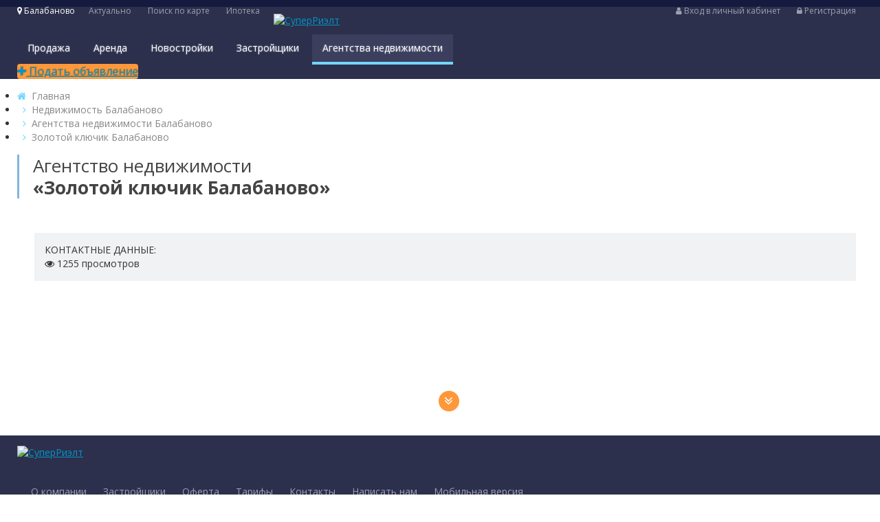

--- FILE ---
content_type: text/html; charset=UTF-8
request_url: https://kaluga.superrielt.ru/balabanovo/agency/2765/
body_size: 5958
content:
<!DOCTYPE html>
<html lang="ru" ng-app="SuperRielt">
    <head>
        <meta charset="UTF-8"/>
        <meta http-equiv="X-UA-Compatible" content="IE=edge">
        <meta name="referrer" content="origin" />
                        <title>Агентство недвижимости «Золотой ключик Балабаново» | Балабаново</title>
	<meta name="description" content="Агентство недвижимости «Золотой ключик Балабаново» предоставляет своим клиентам весь спектр услуг, связанных с операциями с недвижимостью в Балабаново"/>
	<meta name="keywords" content="Золотой ключик Балабаново, агентство недвижимости, Балабаново"/>
	        <link rel="shortcut icon" href="//superrielt.ru/favicon.ico"/>
        <meta name="0e6c868fb9fb184bef4c7a6facf04679" content="">
        <meta property="og:image" content="//superrielt.ru/templates/desktop/assets/img/logo-dark.png" />
        <link href="//fonts.googleapis.com/css?family=Open+Sans:300,400,500,600,700,800&amp;subset=cyrillic,latin-ext" rel="stylesheet"/>
	        <link href="//superrielt.ru/templates/common/assets/plugins/uikit-2.27.4/css/uikit.min.css" rel="stylesheet"/>
	        <link href="//cdnjs.cloudflare.com/ajax/libs/font-awesome/4.7.0/css/font-awesome.min.css" rel="stylesheet"/>
	        <link href="//superrielt.ru/templates/desktop/assets/css/uk.min.css?1544179408" rel="stylesheet"/>
	        <link href="//superrielt.ru/templates/desktop/assets/css/sr.min.css?1542986627" rel="stylesheet"/>
	        <link href="//superrielt.ru/templates/desktop/assets/css/site.min.css?1644851199" rel="stylesheet"/>
	        <link href="//superrielt.ru/pages/agency/desktop/assets/css/view.min.css?1522916829" rel="stylesheet"/>
	        <script src="//superrielt.ru/templates/common/assets/js/code.createjs.com_createjs-2015.11.26.min.js?1519289332"></script>
	        <script src="//superrielt.ru/templates/common/assets/js/edge.6.0.0.min.js?1519289332"></script>
	        <meta name="reg" content="1164">
                    <meta name="b48917a5a9d9df613a3048cd77ed9c35" content="">
            </head>
    <body id="sr-body" class="sr-body-agency-view">
                
        <div id="sr-wrapper">    <div class="sr-layer sr-hidden"></div>    <header>        <div class="top">            <div class="uk-container uk-container-center">                <div class="menu-region" id="menu-region">                    <span class="menu-region__label js-menu-region__label">                        <i class="fa fa-map-marker" aria-hidden="true"></i> Балабаново                    </span>                    <div class="menu-region__container">                        <div class="uk-container uk-container-center">                            <div class="uk-flex menu-region__content js-menu-region__content">                                <div class="uk-width-2-10">                                    <div class="menu-region__left js-menu-region__left">                                        <ul>                                                                                            <li class="" data-id="616">Брянская область</li>                                                                                            <li class="" data-id="1092">Иркутская область</li>                                                                                            <li class="active" data-id="1164">Калужская область</li>                                                                                            <li class="" data-id="199">Москва и МО</li>                                                                                            <li class="" data-id="2248">Орловская область</li>                                                                                            <li class="" data-id="2489">Рязанская область</li>                                                                                            <li class="" data-id="3099">Татарстан</li>                                                                                            <li class="" data-id="3262">Тульская область</li>                                                                                            <li class="" data-id="3663">Ямало-Ненецкий АО</li>                                                                                            <li class="" data-id="3683">Ярославская область</li>                                                                                    </ul>                                    </div>                                </div>                                <div class="uk-width-8-10">                                    <div class="menu-region__right js-menu-region__right">                                        <div class="uk-height-1-1">                                                                                    </div>                                        <div class="uk-form menu-region__search js-menu-region__search"><input type="text" placeholder="Поиск"></div>                                        <button class="uk-close"></button>                                    </div>                                </div>                            </div>                        </div>                    </div>                </div>                <ul class="menu-left">                                            <li><a href="//kaluga.superrielt.ru/balabanovo/articles/">Актуально</a></li>                                            <li><a href="//kaluga.superrielt.ru/balabanovo/map/">Поиск по карте</a></li>                                            <li><a href="//kaluga.superrielt.ru/balabanovo/hypothec/calculator/" rel="nofollow">Ипотека</a></li>                                    </ul>                <ul class="menu-right">                                            <li>                                                            <a href="//kaluga.superrielt.ru/balabanovo/auth/#enter" rel="nofollow"><i class="fa fa-user" aria-hidden="true"></i> Вход в личный кабинет</a>                                                    </li>                                            <li>                                                            <a href="//kaluga.superrielt.ru/balabanovo/auth/#regis" rel="nofollow"><i class="fa fa-lock" aria-hidden="true"></i> Регистрация</a>                                                    </li>                                    </ul>            </div>        </div>        <div class="bottom">            <div class="uk-container uk-container-center">                                <div class="uk-grid uk-grid-collapse">                    <div class="uk-width-2-10 uk-vertical-align logo">                        <noindex>                            <a href="//superrielt.ru/" class="uk-vertical-align-middle" rel="nofollow"><img src="//superrielt.ru/templates/desktop/assets/img/logo-header.png" alt="СуперРиэлт"></a>                        </noindex>                    </div>                    <nav class="uk-width-6-10 uk-text-center uk-vertical-align">                                                <ul class="menu-main uk-vertical-align-bottom">                                                            <li>                                    <a href="//kaluga.superrielt.ru/balabanovo/nedvizhimost/prodaja/">Продажа</a>                                                                            <div>                                            <ul class="sr-box-shadow">                                                                                                    <li>                                                        <a href="//kaluga.superrielt.ru/balabanovo/kvartiry/prodaja/"><span>Квартиры</span> <i class="uk-badge">2</i></a>                                                                                                                    <ul>                                                                                                                                    <li>                                                                        <a href="//kaluga.superrielt.ru/balabanovo/kvartiry/prodaja/vtorichka/"><span>Вторичка</span> <i class="uk-badge">2</i></a>                                                                    </li>                                                                                                                                    <li>                                                                        <a href="//kaluga.superrielt.ru/balabanovo/kvartiry/prodaja/v_novostroykah/"><span>Новостройки</span> <i class="uk-badge">0</i></a>                                                                    </li>                                                                                                                                    <li>                                                                        <a href="//kaluga.superrielt.ru/balabanovo/kvartiry/prodaja/pod_commerciyu/"><span>Под коммерцию</span> <i class="uk-badge">0</i></a>                                                                    </li>                                                                                                                            </ul>                                                                                                            </li>                                                                                                    <li>                                                        <a href="//kaluga.superrielt.ru/balabanovo/komnaty/prodaja/"><span>Комнаты</span> <i class="uk-badge">0</i></a>                                                                                                            </li>                                                                                                    <li>                                                        <a href="//kaluga.superrielt.ru/balabanovo/doma/prodaja/"><span>Дома и Коттеджи</span> <i class="uk-badge">2</i></a>                                                                                                            </li>                                                                                                    <li>                                                        <a href="//kaluga.superrielt.ru/balabanovo/zemelnye_uchastki/prodaja/"><span>Земельные участки</span> <i class="uk-badge">1</i></a>                                                                                                            </li>                                                                                                    <li>                                                        <a href="//kaluga.superrielt.ru/balabanovo/garazhi/prodaja/"><span>Гаражи</span> <i class="uk-badge">0</i></a>                                                                                                            </li>                                                                                                    <li>                                                        <a href="//kaluga.superrielt.ru/balabanovo/kommercheskaya_nedvizhimost/prodaja/"><span>Коммерческая недвижимость</span> <i class="uk-badge">0</i></a>                                                                                                            </li>                                                                                            </ul>                                        </div>                                                                    </li>                                                            <li>                                    <a href="//kaluga.superrielt.ru/balabanovo/nedvizhimost/arenda/">Аренда</a>                                                                            <div>                                            <ul class="sr-box-shadow">                                                                                                    <li>                                                        <a href="//kaluga.superrielt.ru/balabanovo/kvartiry/arenda/"><span>Квартиры</span> <i class="uk-badge">1</i></a>                                                                                                            </li>                                                                                                    <li>                                                        <a href="//kaluga.superrielt.ru/balabanovo/komnaty/arenda/"><span>Комнаты</span> <i class="uk-badge">0</i></a>                                                                                                            </li>                                                                                                    <li>                                                        <a href="//kaluga.superrielt.ru/balabanovo/doma/arenda/"><span>Дома и Коттеджи</span> <i class="uk-badge">1</i></a>                                                                                                            </li>                                                                                                    <li>                                                        <a href="//kaluga.superrielt.ru/balabanovo/zemelnye_uchastki/arenda/"><span>Земельные участки</span> <i class="uk-badge">0</i></a>                                                                                                            </li>                                                                                                    <li>                                                        <a href="//kaluga.superrielt.ru/balabanovo/garazhi/arenda/"><span>Гаражи</span> <i class="uk-badge">0</i></a>                                                                                                            </li>                                                                                                    <li>                                                        <a href="//kaluga.superrielt.ru/balabanovo/kommercheskaya_nedvizhimost/arenda/"><span>Коммерческая недвижимость</span> <i class="uk-badge">0</i></a>                                                                                                            </li>                                                                                            </ul>                                        </div>                                                                    </li>                                                            <li>                                    <a href="//kaluga.superrielt.ru/balabanovo/novostroyki/">Новостройки</a>                                                                    </li>                                                            <li>                                    <a href="//kaluga.superrielt.ru/balabanovo/developers/">Застройщики</a>                                                                    </li>                                                            <li class="active">                                    <a href="//kaluga.superrielt.ru/balabanovo/agency/">Агентства недвижимости</a>                                                                    </li>                                                    </ul>                                            </nav>                    <div class="uk-width-2-10 uk-text-right uk-vertical-align">                        <a href="//kaluga.superrielt.ru/balabanovo/add/" class="uk-button uk-button-primary uk-button-large uk-vertical-align-middle sr-text-shadow"><i class="fa fa-plus" aria-hidden="true"></i> Подать объявление</a>                    </div>                </div>            </div>        </div>    </header>                    <div class="uk-container uk-container-center">
                    <ul class="uk-breadcrumb">
                                                                                <li><a href="//superrielt.ru/">Главная</a></li>
                                                                                <li><a href="//kaluga.superrielt.ru/balabanovo/">Недвижимость Балабаново</a></li>
                                                                                <li><a href="//kaluga.superrielt.ru/balabanovo/agency/">Агентства недвижимости Балабаново</a></li>
                                                                                <li><span>Золотой ключик Балабаново</span></li>
                                            </ul>
                </div>
                    <div class="page-agencies-view" id="PageAgenciesView"><div class="uk-container uk-container-center"><div class="sr-flex"><div class="sr-flex-flexible"><div class="sr-seo-block-top sr--margin-bottom"><div class="uk--container uk--container-center"><div class="sr-seo-block-top_container"><div class="uk--grid uk--grid-medium uk--flex-middle uk-flex uk-flex-middle uk-flex-space-between"><div class="uk-width-7-10"><h1 class="uk-h1">Агентство недвижимости <br><strong>«Золотой ключик Балабаново»</strong></h1></div><div class="uk-width-3-10 uk-text-right"></div></div></div></div></div><div class="page-agencies-view_block"><div class="page-agencies-view_data uk-flex sr-margin-bottom"><div class="left uk-width-1-3"><p class="title">Контактные данные:</p><p class="views"><i class="fa fa-eye" aria-hidden="true"></i> 1255 просмотров</p></div><div class="right uk-width-2-3"><div class="text"></div></div></div><div class="page-agencies-view_map js-page-agencies-view_map sr-margin-bottom"><div id="map"></div><span><i class="fa fa-angle-double-down" aria-hidden="true"></i></span></div></div></div><div class="sr-banner-vertical"></div></div></div></div>            <div id="sr-banner-sale-dyatkovo">            <div class="sr-banner-sale-dyatkovo_small js-banner-sale-dyatkovo_small"></div>            <div class="sr-banner-sale-dyatkovo_large js-banner-sale-dyatkovo_large">                <div>                    <span class="uk-close js-banner-sale-dyatkovo_close"></span>                    <div class="content">                        <ul class="sr-ul">                            <li><span>1</span>Оставьте заявку на квартиру в новостройке через СуперРиэлт, указав ФИО.</li>                            <li><span>2</span>Свяжитесь с нашим менеджером для подтверждения покупки квартиры.</li>                            <li><span>3</span>Получите сертификат на электронную почту.</li>                        </ul><br>                        <div>                            <p>Сертификат действует в салонах Дятьково по адресам:<br> - Грабцевское шоссе, 4Б (ТЦ «Маяк»)<br> - Гагарина, 13<br></p>                            <p>Данный сертификат суммируется со всеми действующими акциями от «Дятьково» и дает дополнительную скидку 10% к любой из них.</p>                        </div>                    </div>                </div>            </div>        </div>        <a href="#sr-body" class="uk-button uk-button-primary uk-button-large sr-text-shadow" id="sr-scroll-to-top" data-uk-smooth-scroll><i class="fa fa-arrow-up" aria-hidden="true"></i> Наверх</a></div><footer id="sr-footer">    <div class="top">        <div class="uk-container uk-container-center">            <div class="uk-flex uk-flex-space-between">                <div>                    <noindex>                        <p class="logo">                            <a href="//superrielt.ru/" rel="nofollow"><img src="//superrielt.ru/templates/desktop/assets/img/logo-footer.png" alt="СуперРиэлт"></a>                        </p>                    </noindex>                    <noindex>                        <ul class="socials">                                                            <li><a href="//vk.com/superrielt" class="vk" rel="nofollow" target="_blank"></a></li>                                                            <li><a href="//www.facebook.com/superrielt.ru" class="fb" rel="nofollow" target="_blank"></a></li>                                                            <li><a href="//twitter.com/SuperRielt" class="tw" rel="nofollow" target="_blank"></a></li>                                                            <li><a href="//www.instagram.com/superrielt" class="in" rel="nofollow" target="_blank"></a></li>                                                            <li><a href="//ok.ru/group/53584651223109" class="ok" rel="nofollow" target="_blank"></a></li>                                                            <li><a href="//www.youtube.com/channel/UC-pbDdP-H7yT672KtQX9kfg" class="yt" rel="nofollow" target="_blank"></a></li>                                                    </ul>                    </noindex>                    <p class="counters">                                                                    </p>                </div>                <div class="uk-text-right">                    <ul class="menu">                                                    <li><a href="//superrielt.ru/about/" rel="nofollow">О компании</a></li>                                                    <li><a href="//kaluga.superrielt.ru/balabanovo/developers/" rel="nofollow">Застройщики</a></li>                                                    <li><a href="//superrielt.ru/oferta/" rel="nofollow">Оферта</a></li>                                                    <li><a href="//kaluga.superrielt.ru/balabanovo/tariffs/" rel="nofollow">Тарифы</a></li>                                                    <li><a href="//superrielt.ru/contact/" rel="nofollow">Контакты</a></li>                                                    <li><a href="//superrielt.ru/#modal-support" data-uk-modal="{target:'#modal-support', center:true}" rel="nofollow">Написать нам</a></li>                                                    <li><a href="//superrielt.ru/#mobile" data-sr-set-skin="mobile" rel="nofollow">Мобильная версия</a></li>                                            </ul>                    <div class="text">                                                                        <noindex><p>Использование сайта, в том числе подача объявлений, означает согласие с <a href="//superrielt.ru/user-agreement/" rel="nofollow">пользовательским соглашением</a>. <a href="//superrielt.ru/agreement" rel="nofollow">Согласие</a> на обработку персональных данных. <a href="//superrielt.ru/policy" rel="nofollow">Политика</a> оператора в отношении обработки персональных данных.</p></noindex>                    </div>                </div>            </div>        </div>    </div>    </footer><div class="uk-modal sr-uk-modal sr-modal-support" id="modal-support">
    <div class="uk-modal-dialog">
        <span class="uk-modal-close uk-close"></span>
        <div class="uk-modal-header">Техподдержка</div>
        <div class="uk-modal-content">
            <form class="uk-form" method="post" action="ajax.sendSupport" data-sr-ajax-send-form>

                <div class="uk-alert uk-hidden"></div>

                <div class="uk-form-row">
                                        <div class="uk-form-controls">
                        <input type="text" name="fio" value="" class="uk-width-1-1" placeholder="Ваше имя (*)" />
                    </div>
                </div>
                <div class="uk-form-row">
                    <div class="uk-form-controls">
                        <input type="text" name="email" value="" class="uk-width-1-1" placeholder="Электронная почта (*)" />
                    </div>
                </div>
                <div class="uk-form-row">
                    <div class="uk-form-controls">
                        <input type="text" name="phone" value="" class="uk-width-1-1" placeholder="Контактный телефон" />
                    </div>
                </div>
                <div class="uk-form-row">
                    <div class="uk-form-controls">
                        <select name="region_id" class="uk-width-1-1">
                            <option value="">Регион</option>
                                                            <option value="616">Брянская область</option>
                                                            <option value="1092">Иркутская область</option>
                                                            <option value="1164" selected>Калужская область</option>
                                                            <option value="199">Москва и МО</option>
                                                            <option value="2248">Орловская область</option>
                                                            <option value="2489">Рязанская область</option>
                                                            <option value="3099">Татарстан</option>
                                                            <option value="3262">Тульская область</option>
                                                            <option value="3663">Ямало-Ненецкий АО</option>
                                                            <option value="3683">Ярославская область</option>
                                                    </select>
                    </div>
                </div>
                <div class="uk-form-row">
                    <div class="uk-form-controls">
                        <select name="theme_id" class="uk-width-1-1">
                            <option value="">Тема</option>
                                                            <option value="help">Техподдержка</option>
                                                            <option value="advertising">Реклама на сайте</option>
                                                            <option value="other">Другое</option>
                                                    </select>
                    </div>
                </div>
                <div class="uk-form-row">
                    <div class="uk-form-controls">
                        <textarea name="message" class="uk-width-1-1" placeholder="Сообщение"></textarea>
                    </div>
                </div>
                                <div class="uk-form-row">
                    <label class="uk-form-label">Я не робот:</label>
                    <div class="uk-form-controls">
                        <div class="g-recaptcha" data-sitekey="6LfZNwMTAAAAAGNdem6tNTwote6uxB-2TMcvySEy"></div>
                    </div>
                </div>
                                <div class="uk-form-row">
                    <button type="submit" class="uk-button uk-button-primary uk-button-xlarge uk-width-1-1">Отправить</button>
                </div>
            </form>
        </div>
    </div>
</div>
<script src="https://www.google.com/recaptcha/api.js"></script>

        <!--[if lt IE 9]><script src="//html5shiv.googlecode.com/svn/trunk/html5.js"></script>
	<![endif]-->
        <script src="//superrielt.ru/templates/common/assets/js/jquery-1.11.2.min.js?1519289332"></script>
	        <script src="//ajax.googleapis.com/ajax/libs/angularjs/1.3.5/angular.min.js"></script>
	        <script src="//www.google.com/recaptcha/api.js"></script>
	        <script src="//superrielt.ru/templates/common/assets/js/jquery.slimscroll.min.js?1519289333"></script>
	        <script src="//superrielt.ru/templates/common/assets/plugins/uikit-2.27.4/js/uikit.min.js"></script>
	        <script>window.settings = {"HTTP":"https:\/\/","reg-id":"1164","city-id":"1167","city-alias":"balabanovo","seo-url":"agency\/2765\/","url":"\/\/kaluga.superrielt.ru\/","main_domain":"superrielt.ru"};</script>
        <script src="//superrielt.ru/templates/common/assets/js/sr.min.js?1544175052"></script>
	        <script src="//superrielt.ru/templates/desktop/assets/js/site.min.js?1544177636"></script>
	                <script src="//api-maps.yandex.ru/2.1/?lang=ru_RU&apikey=e58696f5-1f3e-40a6-8daa-27a16e7af7f9"></script>
	<script src="//superrielt.ru/pages/agency/desktop/assets/js/view.min.js?1519289353"></script>
	<script>var $coords = [55.177396, 36.656770];var $agency = {"id":"2765","coords":["0","0"],"address":""}
	</script>
	
                                    <!-- Yandex.Metrika counter -->
            <script type="text/javascript" >(function(m,e,t,r,i,k,a){m[i]=m[i]||function(){(m[i].a=m[i].a||[]).push(arguments)};m[i].l=1*new Date();k=e.createElement(t),a=e.getElementsByTagName(t)[0],k.async=1,k.src=r,a.parentNode.insertBefore(k,a)})(window, document, "script", "https://mc.yandex.ru/metrika/tag.js", "ym");ym(54809539, "init", {clickmap:true,trackLinks:true,accurateTrackBounce:true,webvisor:true});</script>
            <noscript><div><img src="https://mc.yandex.ru/watch/54809539" style="position:absolute; left:-9999px;" alt="" /></div></noscript>
            <!-- /Yandex.Metrika counter -->
                <!-- Google.Analytics counter -->
        <script>(function(e,t,n,r,i,s,o){e["GoogleAnalyticsObject"]=i;e[i]=e[i]||function(){(e[i].q=e[i].q||[]).push(arguments)},e[i].l=1*new Date;s=t.createElement(n),o=t.getElementsByTagName(n)[0];s.async=1;s.src=r;o.parentNode.insertBefore(s,o)})(window,document,"script","//www.google-analytics.com/analytics.js","ga");ga("create","UA-51166936-1","superrielt.ru");ga("send","pageview")</script>
        <!-- /Google.Analytics counter -->
                                    <script type="text/javascript">(window.Image ? (new Image()) : document.createElement('img')).src = location.protocol + '//vk.com/rtrg?r=woiyYw4B/9ZNzjkWsePWOVRwtx/6KBOoxKvJnv2zcTFAwkspQD60uz3byH0ngmwuEgaZwiBlODt7GPPW4IFlvcTInVwnKcgV1q0sueiw9AwkIrugtpgGEUEspWWbblGzg11udcuLA8*Y4y*IxtckBOvsEggSd1XFYPQv*blCFHA-&pixel_id=1000086875';</script>
                </body>
</html>



--- FILE ---
content_type: text/html; charset=utf-8
request_url: https://www.google.com/recaptcha/api2/anchor?ar=1&k=6LfZNwMTAAAAAGNdem6tNTwote6uxB-2TMcvySEy&co=aHR0cHM6Ly9rYWx1Z2Euc3VwZXJyaWVsdC5ydTo0NDM.&hl=en&v=7gg7H51Q-naNfhmCP3_R47ho&size=normal&anchor-ms=20000&execute-ms=30000&cb=4hj6zqid8372
body_size: 48624
content:
<!DOCTYPE HTML><html dir="ltr" lang="en"><head><meta http-equiv="Content-Type" content="text/html; charset=UTF-8">
<meta http-equiv="X-UA-Compatible" content="IE=edge">
<title>reCAPTCHA</title>
<style type="text/css">
/* cyrillic-ext */
@font-face {
  font-family: 'Roboto';
  font-style: normal;
  font-weight: 400;
  font-stretch: 100%;
  src: url(//fonts.gstatic.com/s/roboto/v48/KFO7CnqEu92Fr1ME7kSn66aGLdTylUAMa3GUBHMdazTgWw.woff2) format('woff2');
  unicode-range: U+0460-052F, U+1C80-1C8A, U+20B4, U+2DE0-2DFF, U+A640-A69F, U+FE2E-FE2F;
}
/* cyrillic */
@font-face {
  font-family: 'Roboto';
  font-style: normal;
  font-weight: 400;
  font-stretch: 100%;
  src: url(//fonts.gstatic.com/s/roboto/v48/KFO7CnqEu92Fr1ME7kSn66aGLdTylUAMa3iUBHMdazTgWw.woff2) format('woff2');
  unicode-range: U+0301, U+0400-045F, U+0490-0491, U+04B0-04B1, U+2116;
}
/* greek-ext */
@font-face {
  font-family: 'Roboto';
  font-style: normal;
  font-weight: 400;
  font-stretch: 100%;
  src: url(//fonts.gstatic.com/s/roboto/v48/KFO7CnqEu92Fr1ME7kSn66aGLdTylUAMa3CUBHMdazTgWw.woff2) format('woff2');
  unicode-range: U+1F00-1FFF;
}
/* greek */
@font-face {
  font-family: 'Roboto';
  font-style: normal;
  font-weight: 400;
  font-stretch: 100%;
  src: url(//fonts.gstatic.com/s/roboto/v48/KFO7CnqEu92Fr1ME7kSn66aGLdTylUAMa3-UBHMdazTgWw.woff2) format('woff2');
  unicode-range: U+0370-0377, U+037A-037F, U+0384-038A, U+038C, U+038E-03A1, U+03A3-03FF;
}
/* math */
@font-face {
  font-family: 'Roboto';
  font-style: normal;
  font-weight: 400;
  font-stretch: 100%;
  src: url(//fonts.gstatic.com/s/roboto/v48/KFO7CnqEu92Fr1ME7kSn66aGLdTylUAMawCUBHMdazTgWw.woff2) format('woff2');
  unicode-range: U+0302-0303, U+0305, U+0307-0308, U+0310, U+0312, U+0315, U+031A, U+0326-0327, U+032C, U+032F-0330, U+0332-0333, U+0338, U+033A, U+0346, U+034D, U+0391-03A1, U+03A3-03A9, U+03B1-03C9, U+03D1, U+03D5-03D6, U+03F0-03F1, U+03F4-03F5, U+2016-2017, U+2034-2038, U+203C, U+2040, U+2043, U+2047, U+2050, U+2057, U+205F, U+2070-2071, U+2074-208E, U+2090-209C, U+20D0-20DC, U+20E1, U+20E5-20EF, U+2100-2112, U+2114-2115, U+2117-2121, U+2123-214F, U+2190, U+2192, U+2194-21AE, U+21B0-21E5, U+21F1-21F2, U+21F4-2211, U+2213-2214, U+2216-22FF, U+2308-230B, U+2310, U+2319, U+231C-2321, U+2336-237A, U+237C, U+2395, U+239B-23B7, U+23D0, U+23DC-23E1, U+2474-2475, U+25AF, U+25B3, U+25B7, U+25BD, U+25C1, U+25CA, U+25CC, U+25FB, U+266D-266F, U+27C0-27FF, U+2900-2AFF, U+2B0E-2B11, U+2B30-2B4C, U+2BFE, U+3030, U+FF5B, U+FF5D, U+1D400-1D7FF, U+1EE00-1EEFF;
}
/* symbols */
@font-face {
  font-family: 'Roboto';
  font-style: normal;
  font-weight: 400;
  font-stretch: 100%;
  src: url(//fonts.gstatic.com/s/roboto/v48/KFO7CnqEu92Fr1ME7kSn66aGLdTylUAMaxKUBHMdazTgWw.woff2) format('woff2');
  unicode-range: U+0001-000C, U+000E-001F, U+007F-009F, U+20DD-20E0, U+20E2-20E4, U+2150-218F, U+2190, U+2192, U+2194-2199, U+21AF, U+21E6-21F0, U+21F3, U+2218-2219, U+2299, U+22C4-22C6, U+2300-243F, U+2440-244A, U+2460-24FF, U+25A0-27BF, U+2800-28FF, U+2921-2922, U+2981, U+29BF, U+29EB, U+2B00-2BFF, U+4DC0-4DFF, U+FFF9-FFFB, U+10140-1018E, U+10190-1019C, U+101A0, U+101D0-101FD, U+102E0-102FB, U+10E60-10E7E, U+1D2C0-1D2D3, U+1D2E0-1D37F, U+1F000-1F0FF, U+1F100-1F1AD, U+1F1E6-1F1FF, U+1F30D-1F30F, U+1F315, U+1F31C, U+1F31E, U+1F320-1F32C, U+1F336, U+1F378, U+1F37D, U+1F382, U+1F393-1F39F, U+1F3A7-1F3A8, U+1F3AC-1F3AF, U+1F3C2, U+1F3C4-1F3C6, U+1F3CA-1F3CE, U+1F3D4-1F3E0, U+1F3ED, U+1F3F1-1F3F3, U+1F3F5-1F3F7, U+1F408, U+1F415, U+1F41F, U+1F426, U+1F43F, U+1F441-1F442, U+1F444, U+1F446-1F449, U+1F44C-1F44E, U+1F453, U+1F46A, U+1F47D, U+1F4A3, U+1F4B0, U+1F4B3, U+1F4B9, U+1F4BB, U+1F4BF, U+1F4C8-1F4CB, U+1F4D6, U+1F4DA, U+1F4DF, U+1F4E3-1F4E6, U+1F4EA-1F4ED, U+1F4F7, U+1F4F9-1F4FB, U+1F4FD-1F4FE, U+1F503, U+1F507-1F50B, U+1F50D, U+1F512-1F513, U+1F53E-1F54A, U+1F54F-1F5FA, U+1F610, U+1F650-1F67F, U+1F687, U+1F68D, U+1F691, U+1F694, U+1F698, U+1F6AD, U+1F6B2, U+1F6B9-1F6BA, U+1F6BC, U+1F6C6-1F6CF, U+1F6D3-1F6D7, U+1F6E0-1F6EA, U+1F6F0-1F6F3, U+1F6F7-1F6FC, U+1F700-1F7FF, U+1F800-1F80B, U+1F810-1F847, U+1F850-1F859, U+1F860-1F887, U+1F890-1F8AD, U+1F8B0-1F8BB, U+1F8C0-1F8C1, U+1F900-1F90B, U+1F93B, U+1F946, U+1F984, U+1F996, U+1F9E9, U+1FA00-1FA6F, U+1FA70-1FA7C, U+1FA80-1FA89, U+1FA8F-1FAC6, U+1FACE-1FADC, U+1FADF-1FAE9, U+1FAF0-1FAF8, U+1FB00-1FBFF;
}
/* vietnamese */
@font-face {
  font-family: 'Roboto';
  font-style: normal;
  font-weight: 400;
  font-stretch: 100%;
  src: url(//fonts.gstatic.com/s/roboto/v48/KFO7CnqEu92Fr1ME7kSn66aGLdTylUAMa3OUBHMdazTgWw.woff2) format('woff2');
  unicode-range: U+0102-0103, U+0110-0111, U+0128-0129, U+0168-0169, U+01A0-01A1, U+01AF-01B0, U+0300-0301, U+0303-0304, U+0308-0309, U+0323, U+0329, U+1EA0-1EF9, U+20AB;
}
/* latin-ext */
@font-face {
  font-family: 'Roboto';
  font-style: normal;
  font-weight: 400;
  font-stretch: 100%;
  src: url(//fonts.gstatic.com/s/roboto/v48/KFO7CnqEu92Fr1ME7kSn66aGLdTylUAMa3KUBHMdazTgWw.woff2) format('woff2');
  unicode-range: U+0100-02BA, U+02BD-02C5, U+02C7-02CC, U+02CE-02D7, U+02DD-02FF, U+0304, U+0308, U+0329, U+1D00-1DBF, U+1E00-1E9F, U+1EF2-1EFF, U+2020, U+20A0-20AB, U+20AD-20C0, U+2113, U+2C60-2C7F, U+A720-A7FF;
}
/* latin */
@font-face {
  font-family: 'Roboto';
  font-style: normal;
  font-weight: 400;
  font-stretch: 100%;
  src: url(//fonts.gstatic.com/s/roboto/v48/KFO7CnqEu92Fr1ME7kSn66aGLdTylUAMa3yUBHMdazQ.woff2) format('woff2');
  unicode-range: U+0000-00FF, U+0131, U+0152-0153, U+02BB-02BC, U+02C6, U+02DA, U+02DC, U+0304, U+0308, U+0329, U+2000-206F, U+20AC, U+2122, U+2191, U+2193, U+2212, U+2215, U+FEFF, U+FFFD;
}
/* cyrillic-ext */
@font-face {
  font-family: 'Roboto';
  font-style: normal;
  font-weight: 500;
  font-stretch: 100%;
  src: url(//fonts.gstatic.com/s/roboto/v48/KFO7CnqEu92Fr1ME7kSn66aGLdTylUAMa3GUBHMdazTgWw.woff2) format('woff2');
  unicode-range: U+0460-052F, U+1C80-1C8A, U+20B4, U+2DE0-2DFF, U+A640-A69F, U+FE2E-FE2F;
}
/* cyrillic */
@font-face {
  font-family: 'Roboto';
  font-style: normal;
  font-weight: 500;
  font-stretch: 100%;
  src: url(//fonts.gstatic.com/s/roboto/v48/KFO7CnqEu92Fr1ME7kSn66aGLdTylUAMa3iUBHMdazTgWw.woff2) format('woff2');
  unicode-range: U+0301, U+0400-045F, U+0490-0491, U+04B0-04B1, U+2116;
}
/* greek-ext */
@font-face {
  font-family: 'Roboto';
  font-style: normal;
  font-weight: 500;
  font-stretch: 100%;
  src: url(//fonts.gstatic.com/s/roboto/v48/KFO7CnqEu92Fr1ME7kSn66aGLdTylUAMa3CUBHMdazTgWw.woff2) format('woff2');
  unicode-range: U+1F00-1FFF;
}
/* greek */
@font-face {
  font-family: 'Roboto';
  font-style: normal;
  font-weight: 500;
  font-stretch: 100%;
  src: url(//fonts.gstatic.com/s/roboto/v48/KFO7CnqEu92Fr1ME7kSn66aGLdTylUAMa3-UBHMdazTgWw.woff2) format('woff2');
  unicode-range: U+0370-0377, U+037A-037F, U+0384-038A, U+038C, U+038E-03A1, U+03A3-03FF;
}
/* math */
@font-face {
  font-family: 'Roboto';
  font-style: normal;
  font-weight: 500;
  font-stretch: 100%;
  src: url(//fonts.gstatic.com/s/roboto/v48/KFO7CnqEu92Fr1ME7kSn66aGLdTylUAMawCUBHMdazTgWw.woff2) format('woff2');
  unicode-range: U+0302-0303, U+0305, U+0307-0308, U+0310, U+0312, U+0315, U+031A, U+0326-0327, U+032C, U+032F-0330, U+0332-0333, U+0338, U+033A, U+0346, U+034D, U+0391-03A1, U+03A3-03A9, U+03B1-03C9, U+03D1, U+03D5-03D6, U+03F0-03F1, U+03F4-03F5, U+2016-2017, U+2034-2038, U+203C, U+2040, U+2043, U+2047, U+2050, U+2057, U+205F, U+2070-2071, U+2074-208E, U+2090-209C, U+20D0-20DC, U+20E1, U+20E5-20EF, U+2100-2112, U+2114-2115, U+2117-2121, U+2123-214F, U+2190, U+2192, U+2194-21AE, U+21B0-21E5, U+21F1-21F2, U+21F4-2211, U+2213-2214, U+2216-22FF, U+2308-230B, U+2310, U+2319, U+231C-2321, U+2336-237A, U+237C, U+2395, U+239B-23B7, U+23D0, U+23DC-23E1, U+2474-2475, U+25AF, U+25B3, U+25B7, U+25BD, U+25C1, U+25CA, U+25CC, U+25FB, U+266D-266F, U+27C0-27FF, U+2900-2AFF, U+2B0E-2B11, U+2B30-2B4C, U+2BFE, U+3030, U+FF5B, U+FF5D, U+1D400-1D7FF, U+1EE00-1EEFF;
}
/* symbols */
@font-face {
  font-family: 'Roboto';
  font-style: normal;
  font-weight: 500;
  font-stretch: 100%;
  src: url(//fonts.gstatic.com/s/roboto/v48/KFO7CnqEu92Fr1ME7kSn66aGLdTylUAMaxKUBHMdazTgWw.woff2) format('woff2');
  unicode-range: U+0001-000C, U+000E-001F, U+007F-009F, U+20DD-20E0, U+20E2-20E4, U+2150-218F, U+2190, U+2192, U+2194-2199, U+21AF, U+21E6-21F0, U+21F3, U+2218-2219, U+2299, U+22C4-22C6, U+2300-243F, U+2440-244A, U+2460-24FF, U+25A0-27BF, U+2800-28FF, U+2921-2922, U+2981, U+29BF, U+29EB, U+2B00-2BFF, U+4DC0-4DFF, U+FFF9-FFFB, U+10140-1018E, U+10190-1019C, U+101A0, U+101D0-101FD, U+102E0-102FB, U+10E60-10E7E, U+1D2C0-1D2D3, U+1D2E0-1D37F, U+1F000-1F0FF, U+1F100-1F1AD, U+1F1E6-1F1FF, U+1F30D-1F30F, U+1F315, U+1F31C, U+1F31E, U+1F320-1F32C, U+1F336, U+1F378, U+1F37D, U+1F382, U+1F393-1F39F, U+1F3A7-1F3A8, U+1F3AC-1F3AF, U+1F3C2, U+1F3C4-1F3C6, U+1F3CA-1F3CE, U+1F3D4-1F3E0, U+1F3ED, U+1F3F1-1F3F3, U+1F3F5-1F3F7, U+1F408, U+1F415, U+1F41F, U+1F426, U+1F43F, U+1F441-1F442, U+1F444, U+1F446-1F449, U+1F44C-1F44E, U+1F453, U+1F46A, U+1F47D, U+1F4A3, U+1F4B0, U+1F4B3, U+1F4B9, U+1F4BB, U+1F4BF, U+1F4C8-1F4CB, U+1F4D6, U+1F4DA, U+1F4DF, U+1F4E3-1F4E6, U+1F4EA-1F4ED, U+1F4F7, U+1F4F9-1F4FB, U+1F4FD-1F4FE, U+1F503, U+1F507-1F50B, U+1F50D, U+1F512-1F513, U+1F53E-1F54A, U+1F54F-1F5FA, U+1F610, U+1F650-1F67F, U+1F687, U+1F68D, U+1F691, U+1F694, U+1F698, U+1F6AD, U+1F6B2, U+1F6B9-1F6BA, U+1F6BC, U+1F6C6-1F6CF, U+1F6D3-1F6D7, U+1F6E0-1F6EA, U+1F6F0-1F6F3, U+1F6F7-1F6FC, U+1F700-1F7FF, U+1F800-1F80B, U+1F810-1F847, U+1F850-1F859, U+1F860-1F887, U+1F890-1F8AD, U+1F8B0-1F8BB, U+1F8C0-1F8C1, U+1F900-1F90B, U+1F93B, U+1F946, U+1F984, U+1F996, U+1F9E9, U+1FA00-1FA6F, U+1FA70-1FA7C, U+1FA80-1FA89, U+1FA8F-1FAC6, U+1FACE-1FADC, U+1FADF-1FAE9, U+1FAF0-1FAF8, U+1FB00-1FBFF;
}
/* vietnamese */
@font-face {
  font-family: 'Roboto';
  font-style: normal;
  font-weight: 500;
  font-stretch: 100%;
  src: url(//fonts.gstatic.com/s/roboto/v48/KFO7CnqEu92Fr1ME7kSn66aGLdTylUAMa3OUBHMdazTgWw.woff2) format('woff2');
  unicode-range: U+0102-0103, U+0110-0111, U+0128-0129, U+0168-0169, U+01A0-01A1, U+01AF-01B0, U+0300-0301, U+0303-0304, U+0308-0309, U+0323, U+0329, U+1EA0-1EF9, U+20AB;
}
/* latin-ext */
@font-face {
  font-family: 'Roboto';
  font-style: normal;
  font-weight: 500;
  font-stretch: 100%;
  src: url(//fonts.gstatic.com/s/roboto/v48/KFO7CnqEu92Fr1ME7kSn66aGLdTylUAMa3KUBHMdazTgWw.woff2) format('woff2');
  unicode-range: U+0100-02BA, U+02BD-02C5, U+02C7-02CC, U+02CE-02D7, U+02DD-02FF, U+0304, U+0308, U+0329, U+1D00-1DBF, U+1E00-1E9F, U+1EF2-1EFF, U+2020, U+20A0-20AB, U+20AD-20C0, U+2113, U+2C60-2C7F, U+A720-A7FF;
}
/* latin */
@font-face {
  font-family: 'Roboto';
  font-style: normal;
  font-weight: 500;
  font-stretch: 100%;
  src: url(//fonts.gstatic.com/s/roboto/v48/KFO7CnqEu92Fr1ME7kSn66aGLdTylUAMa3yUBHMdazQ.woff2) format('woff2');
  unicode-range: U+0000-00FF, U+0131, U+0152-0153, U+02BB-02BC, U+02C6, U+02DA, U+02DC, U+0304, U+0308, U+0329, U+2000-206F, U+20AC, U+2122, U+2191, U+2193, U+2212, U+2215, U+FEFF, U+FFFD;
}
/* cyrillic-ext */
@font-face {
  font-family: 'Roboto';
  font-style: normal;
  font-weight: 900;
  font-stretch: 100%;
  src: url(//fonts.gstatic.com/s/roboto/v48/KFO7CnqEu92Fr1ME7kSn66aGLdTylUAMa3GUBHMdazTgWw.woff2) format('woff2');
  unicode-range: U+0460-052F, U+1C80-1C8A, U+20B4, U+2DE0-2DFF, U+A640-A69F, U+FE2E-FE2F;
}
/* cyrillic */
@font-face {
  font-family: 'Roboto';
  font-style: normal;
  font-weight: 900;
  font-stretch: 100%;
  src: url(//fonts.gstatic.com/s/roboto/v48/KFO7CnqEu92Fr1ME7kSn66aGLdTylUAMa3iUBHMdazTgWw.woff2) format('woff2');
  unicode-range: U+0301, U+0400-045F, U+0490-0491, U+04B0-04B1, U+2116;
}
/* greek-ext */
@font-face {
  font-family: 'Roboto';
  font-style: normal;
  font-weight: 900;
  font-stretch: 100%;
  src: url(//fonts.gstatic.com/s/roboto/v48/KFO7CnqEu92Fr1ME7kSn66aGLdTylUAMa3CUBHMdazTgWw.woff2) format('woff2');
  unicode-range: U+1F00-1FFF;
}
/* greek */
@font-face {
  font-family: 'Roboto';
  font-style: normal;
  font-weight: 900;
  font-stretch: 100%;
  src: url(//fonts.gstatic.com/s/roboto/v48/KFO7CnqEu92Fr1ME7kSn66aGLdTylUAMa3-UBHMdazTgWw.woff2) format('woff2');
  unicode-range: U+0370-0377, U+037A-037F, U+0384-038A, U+038C, U+038E-03A1, U+03A3-03FF;
}
/* math */
@font-face {
  font-family: 'Roboto';
  font-style: normal;
  font-weight: 900;
  font-stretch: 100%;
  src: url(//fonts.gstatic.com/s/roboto/v48/KFO7CnqEu92Fr1ME7kSn66aGLdTylUAMawCUBHMdazTgWw.woff2) format('woff2');
  unicode-range: U+0302-0303, U+0305, U+0307-0308, U+0310, U+0312, U+0315, U+031A, U+0326-0327, U+032C, U+032F-0330, U+0332-0333, U+0338, U+033A, U+0346, U+034D, U+0391-03A1, U+03A3-03A9, U+03B1-03C9, U+03D1, U+03D5-03D6, U+03F0-03F1, U+03F4-03F5, U+2016-2017, U+2034-2038, U+203C, U+2040, U+2043, U+2047, U+2050, U+2057, U+205F, U+2070-2071, U+2074-208E, U+2090-209C, U+20D0-20DC, U+20E1, U+20E5-20EF, U+2100-2112, U+2114-2115, U+2117-2121, U+2123-214F, U+2190, U+2192, U+2194-21AE, U+21B0-21E5, U+21F1-21F2, U+21F4-2211, U+2213-2214, U+2216-22FF, U+2308-230B, U+2310, U+2319, U+231C-2321, U+2336-237A, U+237C, U+2395, U+239B-23B7, U+23D0, U+23DC-23E1, U+2474-2475, U+25AF, U+25B3, U+25B7, U+25BD, U+25C1, U+25CA, U+25CC, U+25FB, U+266D-266F, U+27C0-27FF, U+2900-2AFF, U+2B0E-2B11, U+2B30-2B4C, U+2BFE, U+3030, U+FF5B, U+FF5D, U+1D400-1D7FF, U+1EE00-1EEFF;
}
/* symbols */
@font-face {
  font-family: 'Roboto';
  font-style: normal;
  font-weight: 900;
  font-stretch: 100%;
  src: url(//fonts.gstatic.com/s/roboto/v48/KFO7CnqEu92Fr1ME7kSn66aGLdTylUAMaxKUBHMdazTgWw.woff2) format('woff2');
  unicode-range: U+0001-000C, U+000E-001F, U+007F-009F, U+20DD-20E0, U+20E2-20E4, U+2150-218F, U+2190, U+2192, U+2194-2199, U+21AF, U+21E6-21F0, U+21F3, U+2218-2219, U+2299, U+22C4-22C6, U+2300-243F, U+2440-244A, U+2460-24FF, U+25A0-27BF, U+2800-28FF, U+2921-2922, U+2981, U+29BF, U+29EB, U+2B00-2BFF, U+4DC0-4DFF, U+FFF9-FFFB, U+10140-1018E, U+10190-1019C, U+101A0, U+101D0-101FD, U+102E0-102FB, U+10E60-10E7E, U+1D2C0-1D2D3, U+1D2E0-1D37F, U+1F000-1F0FF, U+1F100-1F1AD, U+1F1E6-1F1FF, U+1F30D-1F30F, U+1F315, U+1F31C, U+1F31E, U+1F320-1F32C, U+1F336, U+1F378, U+1F37D, U+1F382, U+1F393-1F39F, U+1F3A7-1F3A8, U+1F3AC-1F3AF, U+1F3C2, U+1F3C4-1F3C6, U+1F3CA-1F3CE, U+1F3D4-1F3E0, U+1F3ED, U+1F3F1-1F3F3, U+1F3F5-1F3F7, U+1F408, U+1F415, U+1F41F, U+1F426, U+1F43F, U+1F441-1F442, U+1F444, U+1F446-1F449, U+1F44C-1F44E, U+1F453, U+1F46A, U+1F47D, U+1F4A3, U+1F4B0, U+1F4B3, U+1F4B9, U+1F4BB, U+1F4BF, U+1F4C8-1F4CB, U+1F4D6, U+1F4DA, U+1F4DF, U+1F4E3-1F4E6, U+1F4EA-1F4ED, U+1F4F7, U+1F4F9-1F4FB, U+1F4FD-1F4FE, U+1F503, U+1F507-1F50B, U+1F50D, U+1F512-1F513, U+1F53E-1F54A, U+1F54F-1F5FA, U+1F610, U+1F650-1F67F, U+1F687, U+1F68D, U+1F691, U+1F694, U+1F698, U+1F6AD, U+1F6B2, U+1F6B9-1F6BA, U+1F6BC, U+1F6C6-1F6CF, U+1F6D3-1F6D7, U+1F6E0-1F6EA, U+1F6F0-1F6F3, U+1F6F7-1F6FC, U+1F700-1F7FF, U+1F800-1F80B, U+1F810-1F847, U+1F850-1F859, U+1F860-1F887, U+1F890-1F8AD, U+1F8B0-1F8BB, U+1F8C0-1F8C1, U+1F900-1F90B, U+1F93B, U+1F946, U+1F984, U+1F996, U+1F9E9, U+1FA00-1FA6F, U+1FA70-1FA7C, U+1FA80-1FA89, U+1FA8F-1FAC6, U+1FACE-1FADC, U+1FADF-1FAE9, U+1FAF0-1FAF8, U+1FB00-1FBFF;
}
/* vietnamese */
@font-face {
  font-family: 'Roboto';
  font-style: normal;
  font-weight: 900;
  font-stretch: 100%;
  src: url(//fonts.gstatic.com/s/roboto/v48/KFO7CnqEu92Fr1ME7kSn66aGLdTylUAMa3OUBHMdazTgWw.woff2) format('woff2');
  unicode-range: U+0102-0103, U+0110-0111, U+0128-0129, U+0168-0169, U+01A0-01A1, U+01AF-01B0, U+0300-0301, U+0303-0304, U+0308-0309, U+0323, U+0329, U+1EA0-1EF9, U+20AB;
}
/* latin-ext */
@font-face {
  font-family: 'Roboto';
  font-style: normal;
  font-weight: 900;
  font-stretch: 100%;
  src: url(//fonts.gstatic.com/s/roboto/v48/KFO7CnqEu92Fr1ME7kSn66aGLdTylUAMa3KUBHMdazTgWw.woff2) format('woff2');
  unicode-range: U+0100-02BA, U+02BD-02C5, U+02C7-02CC, U+02CE-02D7, U+02DD-02FF, U+0304, U+0308, U+0329, U+1D00-1DBF, U+1E00-1E9F, U+1EF2-1EFF, U+2020, U+20A0-20AB, U+20AD-20C0, U+2113, U+2C60-2C7F, U+A720-A7FF;
}
/* latin */
@font-face {
  font-family: 'Roboto';
  font-style: normal;
  font-weight: 900;
  font-stretch: 100%;
  src: url(//fonts.gstatic.com/s/roboto/v48/KFO7CnqEu92Fr1ME7kSn66aGLdTylUAMa3yUBHMdazQ.woff2) format('woff2');
  unicode-range: U+0000-00FF, U+0131, U+0152-0153, U+02BB-02BC, U+02C6, U+02DA, U+02DC, U+0304, U+0308, U+0329, U+2000-206F, U+20AC, U+2122, U+2191, U+2193, U+2212, U+2215, U+FEFF, U+FFFD;
}

</style>
<link rel="stylesheet" type="text/css" href="https://www.gstatic.com/recaptcha/releases/7gg7H51Q-naNfhmCP3_R47ho/styles__ltr.css">
<script nonce="APOUVas8wAgkxRfALF-ufQ" type="text/javascript">window['__recaptcha_api'] = 'https://www.google.com/recaptcha/api2/';</script>
<script type="text/javascript" src="https://www.gstatic.com/recaptcha/releases/7gg7H51Q-naNfhmCP3_R47ho/recaptcha__en.js" nonce="APOUVas8wAgkxRfALF-ufQ">
      
    </script></head>
<body><div id="rc-anchor-alert" class="rc-anchor-alert"></div>
<input type="hidden" id="recaptcha-token" value="[base64]">
<script type="text/javascript" nonce="APOUVas8wAgkxRfALF-ufQ">
      recaptcha.anchor.Main.init("[\x22ainput\x22,[\x22bgdata\x22,\x22\x22,\[base64]/[base64]/[base64]/KE4oMTI0LHYsdi5HKSxMWihsLHYpKTpOKDEyNCx2LGwpLFYpLHYpLFQpKSxGKDE3MSx2KX0scjc9ZnVuY3Rpb24obCl7cmV0dXJuIGx9LEM9ZnVuY3Rpb24obCxWLHYpe04odixsLFYpLFZbYWtdPTI3OTZ9LG49ZnVuY3Rpb24obCxWKXtWLlg9KChWLlg/[base64]/[base64]/[base64]/[base64]/[base64]/[base64]/[base64]/[base64]/[base64]/[base64]/[base64]\\u003d\x22,\[base64]\\u003d\x22,\x22aAHCtVRxw47Ct3pQwpUWw4bDrx/Dg8KhcB89wrsFwp4qS8OAw7hFw5jDn8K8EB89cVoMZQIeAw3DnsOLKU9ow5fDhcO2w5jDk8Oiw5llw7zCj8OXw4bDgMO9KGBpw7dPFsOVw5/Dph7DvMO0w4oUwphpKMOnEcKWUFfDvcKHwpHDvlU7UQ4iw406eMKpw7LCrMOoZGdEw7JQLMO/[base64]/Dm2gcBUIWKnrCrsObw5XDssKUworDqsO6S8KEUnUhw6TCk1Zhwo8+YcKFe33CicKMwo/Ci8O4w7TDrMOAHcKvH8O5w6DCoTfCrMKhw59ManB+wp7DjsOCSMOJNsKvJMKvwrg0OF4UeQBcQ2fDvBHDiHHCncKbwr/CuEPDgsOYfMKLZ8O9EiYbwrorNE8LwrACwq3Cg8O1wphtR2XDg8O5wpvCtG/Dt8OlwoNPeMOwwo1+GcOMbS/CuQVgwodlRk/Dgj7CmTXCisOtP8KmG27DrMOawrLDjkZ6w4bCjcOWwr7CuMOnV8KcN0ldJMKPw7hoCxzCpVXCtWbDrcOpAl0mwpl3egFpVsKcwpXCvsO4a1DCnxIXWCwMAH/DlV4YLDbDh0bDqBpxJl/Cu8O+wojDqsKIwrnCm3UYw4jCn8KEwpc6HcOqV8KMw7AFw4REw7HDtsOFwptIH1NXQcKLWgYCw755wqB5filfaw7CukzCtcKXwrJQOC8fwqrCqsOYw4obw7rCh8OMwrIwWsOGemrDlgQianLDiH3DhsO/wq0wwpJMKQtBwofCnj91R1lmYsORw4jDrQDDkMOADcO7FRZUeWDCiEvCvsOyw7DCtAnClcK/LcK+w6cmw5zDpMOIw7xuL8OnFcOHw5DCrCVTHQfDjADCim/[base64]/Dl8K1RMO/MsOTw6rCpsOfPMKcw6vCsHrDpsKDSsOEMynDjmUEw7p/[base64]/CrsK2USDDnsKQwoHDnAFEw4Qzw40Ow6dNAStBw67DhMKPEXNvw69UXTpyD8KhRsKswqE9dG7DusKmQ3LCt002AcOWDk7Cs8OALsK/Zg5kTGnDisK9X1prw5zChyDCjMOPGAPDjMKrKU5zwpYGwr0yw5gxw7BaasOHKWTDucK7FMKZcDRKw43Doz/CpMOVw6dHw74uVMOKw4dww5VRwrzCqsOAwpUWTFV/w5nDtsKmOsK/IxbCuh98wqbCpcKAwqoaEC5zw5/DusOeUA0YwoXDu8K/GcOUw5nDj3NUIkPCmcOxQsOvw5bDujvDl8OZw6fCjcKTXnIhNcKFwpknw5nCq8KCwr7DuC/DmMKuw605fMOWw7BzFsOdw45ta8KlXsKLwodMa8K3JcOcw5PDs2c1wrRzwoMSw7UhXsKtwolBw7gmwrZiwqnCvsKWwrhUNCzDnsKNwoBUe8KOw75Gwrwzw67Dq0HCq14swofDicOdwrNmw586cMKuGMK7wrDCrSrDkULDjy/DgMKpfMOMasKAZ8KFMMOBw4oPw5bCvsKhw43CosOFw5fDgcOSSSIgw6dkasKuADDDg8KTY0rDm2U9S8KZS8KSbsO6w5x1w58Nw4dQw6ByN1wfaG/CtWcWwpLDrsK/fhjDlAXCkcO7wpN4w4XDl1bDssOGNsKZJUAOIMOMR8KFNz/Cs0bDmVJtQ8KvwqHDj8KwwrPClBTDpsOxwo3DgWDCkip1w5IRwqE/woNiw5jDs8KGw6PDscOxwr8JbB8CBlDCssOIwqojacKnZU0yw5A6w5LDl8KrwqM8w5t2wqbCoMOHw7DCucOAw6MrLHnDtmjCnTkOw7ouw45Aw7TDqmg6wpcBYcKff8O1worCiidXdcKPOMOGwrhuw6hEw5Iow4rDnQIowo1nGCplAsOOXMOwwqjDhVQSUMOoKEl9AFx/OjMbw7rCisKfw7l0w6ljdx86b8KQw4Vww58MwqbCuS9kw57Cgksgwo3CixsiAyIWeChlSgJkw4cxScKNScKHGzDDiXvCp8Kmw5o6aznDtWprwpXCpMKlwqXDmcKnw7fDjMO+wqsrw6LCoRvCvcKmZsOUwqlVw7pnw7pOCsORY1/DmzlQw7rCg8ONZ2TDtDZswrArGMORw5bDrGbCh8K5RC/[base64]/[base64]/Cn1/[base64]/[base64]/DsMKAQ0UKwq/DtsOVw5vDsD1nVcKowpJWw6YlNcOxEMO1GcKYwro5KcODHMKObcO7wpzCpMONTRgmb2N1NBknwqJYwrLCh8K2ZcKGFinDhsOGPGQQYsKCIcO0w5HDtcKRYCQhw4PCsFTCmE/CqsK/[base64]/CrS0HUyxlTMKzWMKqSF7DoMOlw45CATgVw4DDkcK5QsK0A2LCtMK6Ynxzwq0cV8KYcsKDwp0zwoccNsOew5FawpwmwoXDncOqPxQMDMOqQQHCoWfDmsOMwopCw6Aywp0swozDl8OXw4bDi2fDrA/DgcOqRcK7Iz1gZE7DginDucKbTUpIJhoHIGjCgWlqdn0Xw4TCkcKpecKXCic8w47DpmDDtSTCo8O6w6vCmQ4AMsOxwpMrDsKRBSfDnFLCssKvwoxlwqzDpFzDucK2VFdcw6bDmsO5PMOWCsOGw4HDjAnCuDMzf1LCsMOwwpfDvcK3BXvDl8O/wqbDs0RHYjHCsMOlHcKTLXHDlsOiAsOTBHrDhMOcI8K0YRTCmcO/McOZw7o9w7JCwqPCjMOtGcKZw5Iow452UUHCq8O3WMKNwrTDqcOlwoJ7w6jCjMOgekIuwpzDnMOjwqxTw4/Dn8Kqw4UfwqzCinvDv1tjNgB+w5oZwrHDhUjCgDnClW9Ob38lY8OHB8OXwoDCogrDgxDCq8ONeXgCe8KUcC17w6IUWi50wqUgw47ChcKXw7DDg8O3eAZtw7/CqsOBw6M+CcKNaCrCmsKkw48Fw5N8VhPDocKlAzAKAj/DmhfCvxE2w5otwoQ9O8OUwrFPf8OPwoslccOAw4EHJVMDAQJnwoTCrAwOKH/CinwTLcKKT3A3BFlPXRVhfMOPw7XCocKjwrBVw5c8QcKAHMOHwqNUwp/DhMOjEgcIPAXDnsOZw6BkdsKZwp/CglVNw6bDvhjClMKDDMKKw7hkLBAsCh0ewo9KSiTDq8KhH8O1aMK6YMKFwojDpcO7K2ZDNg7Cg8OhTnfCn0nDjxcDw7NEAMOgwqpYw4TCs09Fw7rDn8KswoN2EsKWwo/CskHDnMKcwqVWIAxWwrXCscK0w6DCsjgHCn4MHzDCi8Kywo/Du8O0wpF5wqEww5TCpMOvw4N6UXjCo2PDvU5RaFXDuMK/M8KcEBJOw77DgVFmVSrCm8Kxwp4cecKpaxFdGEZIwqlHwo/CuMOAw6LDqgQPwpLCqsORw7TCpzMtYSRlwrvDo0NywoAhMcKVc8OiRRddw7LCm8OrXQVHOgfCgcOweRfCrsOoXB9McS8Cw5VDKnHDp8KBP8KMwr1XwpzDmcObSRzCu0lUXAF8IMKtw4HDu3jCsMKUw4o6cFQqwqNMGsK3QMKowowlbhQLS8Krw7A+WFd/[base64]/[base64]/PMO1w5rCgn0hEMKfwpLDlcKFecKSw4LDgMOaw7x2flZvwpQKPsKSw4zDozkSwrjDkw/CkQPDo8Oww60bZ8KqwrFjNB9vwp3Dr3tCaG5Vd8KaR8OQbFvDlW/Do2p4HTkPwqvCkSc5cMKHB8OuNxrDn1QAEMKbwr1/RsOtwoIheMKXwoTDkEgvZgxLDHVeAsOGw4vCvcKaYMKcw79ww63CmmLClyZbw7vCulrCscOAw5okwq7DmhLCvXJ+wqkSw4HDng0nwroLw7zCr1XCnzV/L39EawByw4rCr8OoNMKqcz8POsKnwqLCi8OUw4/CisOdwoIDCAvDoDkPwoAWa8OBw4HDqW3DgsK5w4Uvw47CjsKIQRHCo8Kaw5nDp3o9AWrCkMK9wr94H1MYa8OQwpDCl8OME2Qowr/Ct8OUw7nCtsKvwrQAOcOqfMO0w4UBw4LDh2JpewVsFcK6fX/Ct8OMb3B0wrLCkcKJw4xwfx/[base64]/Dog3Dv2Jxwqw2DsKFw50gwqLCu8Oqw5XCqCIZP8KfXcO7KiXChgbDisKpwrghacOnw68XZcOjw4FgwoREfsKyG1/CjFPCoMKiYwwfw6ttAiLCi15iwp7CoMKRS8OUW8KvJsKAw6zChsOVwqZbw4JSUgPDmVdJb31Qw5NMU8OkwqsUwq/DqD0DJcO1HRtcGsOxwpfDtwZkw49KM3XDpCjDnS7Cs2/CuMKzd8K7wrALOBJOw5hew5h4wqJlZEvCjMOYTinDszNFTsK/w4DCun11dG7DvwTCosKUwqQDwqUGFxhWUcKyw4JDw5RWw6NNKgMDF8O7wqNuw4nDmcO2AcKOZBtXSMO1GjFZdSzDocOdPcOjM8OGd8Kqw4LCncOxw5A4w61+w4/ChEsceVhmw4XDt8K9wpYTw44LAycNw7fDnxrDgsOGQB3Ci8KuwrfDpzfCm3LCgcK4I8OCRMKkc8KnwqdtwqJiFWnCscOyJcOpKRcJZ8Kaf8O2w6nCjsOiwoBJZD/[base64]/CqhcRw5/Cv3LCsMKPR8Ksw78xwo8uQidBbTN3wq/DngpUw4HCniPDjDMhX2jClcOSQx3Cp8OPGcKgwq43w5zDgnBZw4FBw6pcw5XDtcOAMW7DlMKpw5/DlmjDhsO1w6vDpsKTcsK3wqbDtDQ/GcOgw7ZfEEAtwoDDn3/DlzceTmLCoQ3ClGR1HMOkJRcSwoM1w4ZAwp7CrBjDmhfCmsOCYG1rYcOuHT/DtXBJCHg+wp3DisOvKgtOTcKhBcKUwoM/w6bDksOzw5ZtDiMxG3QrSMOvVcKTBsOeDybCjGrDslfDrHhAKSM5wpBEGXbDhHMTM8KxwqFWTcO3w7cVwpAuw4nDj8Kgw6PDoGfDrBLCiW9tw69zwqbDk8ODw5TCp2QiwqLDr37CisKGw7Mcw6fCuk/Cri1Ba2AqPhLCjcKHwp9/wobDmgTDmcOowqAKwpDDn8KpEcOEDMOfFGfCrTRmwrTCncO1woLCmMOtJsOveyk3wo8gE2LDrMO8w65xw6HDnmvDkmPClMOLUsO4w5Emw5pMBUXCsH7CmDpNakXCqSXDucKAAAXDk1lkw5PCnMOOw6LCkkBPw5tiUmTCqi0Ew7DDjsOCDMOqPSgyBl/CsSXCrsK4wrbDjsOvwpjDjMORwpUmw53CvMO7ARk9wpMQw6XCh2/[base64]/Cl8KGwqlRWsO4w57DnXbCpS3Dh8ODw4XDjyjDsTYoWl4Uw4dHDcOWAsObw5pDw7lowrzCkMO3wr80w6/Dmh8Dw6gPH8KoGxrCkQZawr0BwqJ9Y0TDhFEJw7M0UMOEw5YMLsO1w7w/w7dYMcKEW1BHL8KTXsO7YmABwrN3WSXCgMOKMcKZwrjCix7Duj7CicO+w7vCn0dhaMO8w6/CgsOmRcOxwodWwqnDjcORYsKySMOCw6zDjcOQHU0cwoYtJcK4K8O/[base64]/Cm1rDoMOsYMOMcT5vBCvDqcKmwoxdw55ew7pzw5TDgsKJc8KBccKYwqJFehQad8OCTVYuwr5YLnQiw5oOwop6Yz8yMwFpwpfDsCnDgVXCtMKewrk6w4fDhC3DpsOoFkvCoGwLw6DCrwtnfRnCnBFVw4jDmkAgwqfCiMOwwo/Dk1rCpz7Cp1lfQDg7w4jCjRo7wobCk8OPworDuBsKw6UFMynCvSFkwpPCqcOtMgHCjsO2bifCtxnClcO2w5zDo8Kmw6jDpsKfT3XChsKxJywkOMK/wrnDmCELUHQINcKEAMKmMGzCiH3DpsOOfTzDhcKQM8O9c8OWwr17WsOkZsOfNwJ1G8KPwpdHVUbDkcO4SMKAO8KhSi3Du8O5w53Cs8OwGWPDtwNOw5clw4PCgsKIw45/wr1Kwo3Co8O2wqANw44vw40jw47CnMKCwq3DryfCocOaIxbDjm7CtBrDjy/CkMOsS8O/A8OBw6LCjMKyWRHCoMOaw7YeREHCk8Kkf8KRKsKAQMOuVhfClBPDuwHDkXEcOUgtfXoDw7sKw4XCogPDg8KyYUgpPjnDpMK1w79qw7hYTFvCg8OPwoDDusKcw4LDmAjDhMOVwrA+wrLDisKAw5hENyDDisKmZMKyLcKDbMOmI8Owb8KsNityegDChk/CtMOXYFzCo8K5w5rCksOFw5DCmSPDrRcKw6/DhUQyXijCpX82w7DCgUDDrQRAXDDDjgtZL8Knw4MXLFDCrcOSB8OQwr/DlsKNwp/[base64]/[base64]/CpkbCs8KGwrLCjcKccGIUC8K7SH88wpHDkMOFT34xw64Mw6/CgcKBPgUsL8OQw6IZJ8KNOAEBw4PDjsOJwrxGVcKnQcK4wroqw7NfOsOZwpsww4bCnsORFFDCq8Kgw4RnwohQw4jCocK4B1FFPsOqA8KpTGbDqgPDscKQwq0dwoNLwpHCmUYGdWnDq8KIwrzDoMKYw4/CoSIUNHgcw5cLw5PCuU9fK3jCs1PDvcOEw5jDsjLCm8O0Iz/CicK/[base64]/Cn8O6BsKUwpZdREMfT8OnPMOnBA9Zfk7Dp8OBR1ZRwoxmwo15A8KFw4jCrMORJsO4w5g/S8OEwrvChj7DsBNpKFJTIsOXw7UJw6x9THsrw5fDtGLCq8O+LcOhWAvCkMK2w7Faw7cMdMOgL3XDl3bDqMOewoN8aMKnXVtSw4bCiMOaw4VYw7zDi8KGVcKpPA1IwpZPKXZ6w5RcwpLCqCnDqTfCk8Kgwq/[base64]/[base64]/B1DDtMOew4nDl8O5BcKBagPDlDEcZsKnc1VHw4bDtGTDpcOZwotdCAEmw6cLw7HCn8OFwr7DlsKfwqgpJcOYw7dvwqHDkcOdP8KOwpQHcHTCgD/[base64]/w77DsnzDn8O/[base64]/w7/Cmhw0IMOqcsOFKALDhWvCoR8BUDoewqcXw4wbw6R3w6dOw6LCrMKdT8KVwovCnzULw4kawpXCmCMIwrNqw7PCq8O7PybCgzhhAcObwqpnw5JPw7jCoknCosKMw6sQRVl5wrl2w6Zdwo4uLFsxwp/DisObEcOQw6rCg3wLwrc8Xihiw7HCk8KYwrRWw5fDsyQkw4HDpDl4XsOrTMOiw7/[base64]/[base64]/LcOUwqHDjmvDoMOdw6jDh8ODHMKlw5zCvBxvwp4AUMOuw73Dr8OVQXcGw6rCh3/ClcKuBUzDq8OlwqvDqcOPwqnDgkbDmsKaw4DCmWorMXEhERZUDsKSG0gnagVnHDTCuy/Drl13w5XDrxY+esOew5QfwrTCiyTCnirDq8KZwp9dB3VqVMKPQjTCqsOzJB3CgMKBw5BKwoAlG8Oww491UcOoN3Z+Q8OowrvDnRldw5jDlDrDmGvCllPDjMO8wrV7wpDClwXDuDZmw7osw4bDisOKwq8mRH/DusK9LBxeT0dNwohzFXPDpsOSB8OGFTxFwo1+wp1NH8KTD8O/woHDjsKOw4/Dni4oVcKvRGDCoDRIChgHwoxBQm4TY8OIM2VkclZVI3BZShwQF8OyGhBawrLCv1/[base64]/CqAkxwosxw4NqwpXDiisAdF3CocOWwrQvwpXDk8KWwohOY1JNwo7DgMKpwrvDk8KawrozZ8KPw7HDn8KPUMOnA8OYFj1/KMOGw5LCoBgcwp3DkkIzw4Fuw5/Dq31sdcKYQMK2ccONeMO7w70YL8OyFSjCtcOAPMK+w5slQ1jCh8Kgw4vCvyzCqy5XREtdRGkQwovDsEbDkhbDqcKhDmrDswHDlEXCgzvCocKhwpMtw7k5XEhfwqnCsgFvw6PCtsOqwqjDpQEhw6LCri8oB0J5w5hGf8Kpwr3CnmPDtVrDvMOfwrQzwpAwBsO/[base64]/DhsKESgbDlsKMdMOCwrzCoBUJwqHCoHpBw4xoNcOVNgrCuV/DvkTCjcOXacOKwoksCMOnCsO0XcODNcKcHUHCkhQCdMK5P8O7dlAHw5HDsMOMwrJQIcOgRSPDvMOTwr3ChWQfSsO1woJkwoYDw7zCjWhDI8OzwqozB8OGwoVYTE1vwq7Dq8ObK8OIwr7Dj8KbOcOSAQDDi8ODwpdNwp7Dn8KJwqHDscKIdMODFSA9w7c/XMKkWcO/[base64]/DoV3DncOFJiHCvsOwK3ZTZngqwq8rchUFWsO9AAhRCHEpBxR4EcODMsK1IcOdMMKowpAsG8OUAcOsbmfDrcKBAADCuyrDgsKUWcO8VkN6TMKjYijCp8OeeMOVw753asOzeRvChmwVGsKWwqDCqA7DqMK6InMPKw7DmhZJw5JCZMOrw7XCoRV6wpZAw6XDmg7Cr0/CqGTDscKawqF0OcOhMMKzw6F8wrLCuR/DhsKRw5rDrcOEA8KaW8OhZzE0wqXClTrCgEzDjlJ4w4tCw6bCi8KSw6JSCcKnYsO2w6TDvcKwTsOywqHChkvDtlnDvmLDmGtZwoUAYcKqw7t1E2YrwrjDm3lgXRvCny7CqMOMdEl0w4/[base64]/DpmvDlsK5wpnCpyMMwoQsw64dwr/Dj8OvRApcHCTDp8K6LA/CnMKvw6vDv2wtw6LDuFPDlMO6wo/[base64]/DgBk1FnnCvcOGwpw6U11mw7nDhloaXxrCsHsfKcK1ekpCw5vDkDbCsFU7wr9twrNTGzTDlsKcAHYFEGZfw5LDqQFTwpPDicK0fQrCvcKQw5PDtUjCjk/[base64]/w4ZxMHbCucOcO8OwHMOlZzzCtVbCqhTDh2TCvMKDJMKyMsOOCwPDsD7DugzDkMOqwpTCssK/w58ZScOPw5trEyXDhHnCmW/CjHnDpykWfUfDrcOPw47Dr8KxwrTCg0VWUXHDinNLUcKyw5bCrcK1wqTCjBfDnxgtfWYtEVFLX1HDgGjCscKlwrPCkcKAIsOVwrTDv8O1fn/ClEbDiGrDvsO7JcOEw5XDicK8w6nCv8K8DSAQwrd8woTDuXlmwrvCt8O7w6g4w4dowpnCuMKPUzrDsF7DkcOnwp00w4E6ZcKNw7HCk1TDlcO0w7nDm8K+WkDDscOZw4DCkHTCrsKAU0LCtlw5w5DCusOLwpMUHMObw4rDkENnw5Umw6XCu8OGN8OCeS7DksOLfH/Dm0E5wr7CvTITwrhKw5UjUDPDglYWwpB3wqEfw5Zkw51Yw5B9DWzDkFTCuMKaw5bCicKyw4IHw6dywqNXwqjDocOGHhI2w6onwpkGwqnCjyvDl8OrZMKePlLChms1cMOHU1pxfMKWwq7Cpi/CjQwww4VqwozDjcK1wrEVQcKDw7hRw79BGiMLw4lvOX0Aw63Dqw/DhMOfFsOyNcOEKzEYXghSwq/CnsK3wrd/e8OUwpIlw5Q1w7fDv8OAPBUyJk7DlcOtw6fCo3rDtcOobsK7LcOUfwHDs8OoR8ORR8KnRyrClh8lXwPCjMOAOsO+w53DssOmc8OQwpUGwrEawrbDg19MeSvCvnbCvx5NHsOULsKDTcO6KsK3JMO/wrJ3w6TDtxLDjcObWMKUw6HCtU3Cg8OIw6oiRFYmw7c5wqzCiSPClQ/[base64]/CjcOLwqQjOcOTw5/DogAPwqDDlcOUw4/[base64]/[base64]/GHpWw6V4wrvDryksSzYgwprCqMKuDzRdwqrDlGsZw6s0w5rCiSvCmB3CqBrDpcO4T8Ohw5d7wpdDw4wFfMOswqfCoQ4nTsO5KX/DgkrDj8KjKy7DojVrWl8pacOZLVEnwrctwqLDhn5Sw6nDkcK4w4PCmAcaFcKAwrDDjsORwpF7wq0FEkIddyzChA3DpiPDh1rCt8OeMcKjwpTDuQrCnycFw5MbE8KoFlLCq8KZw7vCksKTJcONWUNowpFOw58vw79Sw4IKS8K2UQsyNDAlW8OREAfDksKQw69awo/DtAh/w6MowrpTwrhQTXQfOl4HccOuZAXCvXnDvMObUHVtw7HDhMO6w4w7wq3Dv1UZYRMsw4fCu8KLC8K+GsKJw6h7b2zCvg/Csnd1wrxYG8Kkw7fDkMK1BcK3GXrDpMO2ZcOzIcK5NWnCrMOXw4jCggfDkSk9wpI4SMKewqw5w4vCscOHFzbCgcOBwoUtZkFpw40xOyNgw5M4Y8OJwr7CgsKuWE8qSCXDhcKEw6XDlW7Ct8KfacKhNGrDg8KgEUbCtTlMNQdFacKqwonDt8KBwrHDlDExM8KHD0/CnVUTw5Z0wqvCiMONAQdWZ8KNO8OeXy/[base64]/DF4jw67Cl8KMIjrDoMORw7NowpR+woxCcXDDsVjDpnfDhS96MQlZF8KlNsK8w6oOBTfDucKdw4nDs8KwPlXDsjfCpcKqMMO9PQLCrcO7w4QUw41lwqnDgGIjw6rCoAvCpMK/wrBvGgNLw5wFwpTDtsOicxPDlDXCvsKRbsOZYGkQwovDhjnCjQ4EW8Omw45VRcOcVHx/wp8wR8O9OMKXVMOFF2YqwoEOwoHDqMO5woLDr8OLwoJhw5TDhcK8Q8O1Z8OpJ1HDrXjDkk3Cr20FwqjCkcOLwosjwqXCosKYAMOywq58w6/CkMKgw6/DvMK0wofDg3rDgHPDrE9KMcODD8O8d09/[base64]/Dp8KFecKhwqN/[base64]/CkcKaDMOHwrlXwodvcSBvH2ofw7dUwr7DrHLDpsOawqXCpsKQwovDkMKbVVdxOz4XJ2RqBULDm8KJwowuw4tKesKbacOPw4XCn8KvGsObwp/CjmoSOcOZASvCrVggw6TDhwrCtXsda8O2w4Ugw5rCjGt5GzHDi8KMw4k/AsKywqDDpMOJUsKiw6cOXSHDrlPDpTM2wpfCnVVResKcGHzDrjBLw6InLsK8PMO2acKOX2cZwrExwqhrw7V5w5FBw7TCkBU7L2UjGcKkw7U7O8O+wofDgsOHE8KDwrvDv1VsOMOBdMKTUHjCqQR0wplNw6/[base64]/CscK0M0XCiMO2w6M1w5Vlw68OPsORSMKUw78Yw7vCknPCkMKHw4nCk8OnNw8Hw5AkBcKcaMK7RsKELsOKeT/[base64]/[base64]/CrsK9SybDgxjCnw0JwrHDiGPCscOkWMO/wrQMT8KABi9+w545UsO5IB8wUkF6wpPCsMKZw6nDhCMvV8KGw7d0HEvDvzxLWcOmYMKyw4xZw6RgwrJxw6PCr8K9MsObacK8woDDgU/DulAawpvDu8KYAcO4FcOyDsK/XMKWHMKfXsOcBi9GasOtDS1QPmQZwr5iKsO7w5fDo8Oiwp3ClVHDmy7DkMOATsKBe25rwo5nFjJtJMOSw7INEcOMw5LCr8KmEgE9R8K+wrPCoWpbw57CkBvCkyskwqhLJz8Xw6XDiTZxIUPCozkzw6PCtiHCh1Alw4lCLMO/w5bDoxzDrcKQw6sLwrzDtxJJwooVYMO5cMKRTcKEX1DDrQVGOWE5BcOQBSYuw67CqE/DhcK9w6rCtcKadhgjw452wr9ZYGdaw4bDqA3ChsKVH0HCtmrCrUbCvcKdBgoKG2sWwoLCnsOyB8K4wp/ClsKKccKrYsKbShzCrcKSbl3DoMO9ATt/w4AkdDNywptlwpIYDMOfwplUw6LCl8ONw5gZI07CtnwpFVbDkkPDvMKFw6LDgMOTCMOCwrjDrFhhw7dhZsK6w6hed2XCuMK3VMKGwrk5wqV4f3J9F8Onw5vDqMO1Q8KVB8OZw6/CmBsYw6zCk8KcFcKDMwrDtX0Ow7LDm8KBwq/ChcKsw4M/LsOrw4FGHMOhGgMswo/DiAMWbmAmEB/DjmfDvD5OYD/[base64]/Ctm7CugrCuMOcRiRXcMKUw5JDwpnDpsOmwokFwpBAw6cXX8OhwpHDvcKSGVbCjsO0wq0Uw4TDjxBYw7TDlcKfeGk/Gz3CgCcJTsO1USbDksKVwrvDmg3ChMOKw6jCvcOywpkeTMKwcsKUK8KZwrzCvmxDwp1+wovDuXgxMMKabMKVXhTCvFFCAcOAwqLDncO1CQ0jIkLCinjCoXzDmjoyNcOmVsKnSFnCr3rDphHDln/DkMOIasOcwrXCjcO6wqtzHAHDkcOGBcKvwoHCpcK6J8KQTDR5W1bDl8OZTMO3Ing3w7Rhw5/DmzA4w6XDjcK3wpQ6w7lzUkABXQlKw4Aywo7CvyNoZsKJwq/DvjU3PlnDmGhgU8KsdcOLLCLDpcOUw4MKBcOWfQpFw4dgw7TDt8O7VjLDv0LDncOSRWYLw5zCgMK+w4rCjMOOw6bDrExnwpzDmB3Dr8OLQVgHTSERw5LClsO2w47CjsKdw41qTAB/T0oLwpPDinLDplLChcOtw5TDn8KLQHjDhTbCg8OKw4PDqMKrwp8kMTzCiAkNOhXCmcOOMmPCsEfCh8OYwpPCvngzamhvw67DsnDDghdINXh5w5rCripgUmNmO8KZcMOjPB/ClMKmXMO8w4kFX3d/wrjCmMKGJ8KROnkREsOswrHCiBrCrXwDwpTDo8OOwq/CiMOtw6bCssKHwq19w5fDjsKjfsKHwoHClxkjwqMlTCrClMKzw6vCkcKmKcOaRXbDkcO7TTnDsF/[base64]/DoMKDwrRSegJ6wqnChCDDogo7NcKEwpV5wrtVbsK+TMOkwovDihQ/UQsNcXTChAPCoDLCncKewpzDh8KORsKoL1EXwpvCnT51EMK4w6PDlVUQdBjCtgJRw75SKsK0FQHDhMO4FsKMTDp5dzQYPsOzJCzCi8O+w7ogEnUFwp/[base64]/LcKCwpHCmMOZwpLCkMOUf8KPwr3DicOsw5pDwqAESjw/EXFwBMKXQxnDtcO8T8Kuw5gnBwFVw5BLAsKqRMKcRcOkw4gGwqZyFsOOwqplPMKZw7wkw5ByfsKnXsOiM8ONEHpQwqHCtD7DhMK2wrnDicKsDMK3CEINGhccaFl1wosPQ0/DqcOKw4gWJUtZw68CLBvCs8O8w7rDpmDDhsOWIcOTMsK2w5QFWcO5CSw0bA4CCQfCgi/[base64]/w7QHw7HDq8O0AW4LWCbDk8OPw6NHcMKsw5XDhcOVGsKzJcOqL8KzMBrCq8KvwojDu8OFMRgkT0zCjlh9wpTDqBTCjMKkO8KVV8K+dWVwecKawpXDusOuw59TAsOYWsK7Y8O9IsKxw7ZHwq4ow7/Ck0AlwqfDjlhRwrvCphdFw5rDjSpdemM2RsK2w7sPNsOUPcOlRsOYBcOiaFYwwqxOVxPCh8ONwrfDiUbCmQINwrh9D8OlPMK+wrDDrXFrAMOIw6bCkANww4PCr8OFwrpkwpDCs8OEEArCmsORZXYiw7HCjMKWw5Q/wo1yw5LDkRt4woPDhwEmw6LCuMOoPMKewo4LQ8K/wrUDw58Lw5jDtsOewplwLsOHw5/CmcK1w74owr7Cp8ONw5vDlGvCuGYKUTTDhlpudT1YBcO6VMKfw61CwpAhw4PDkT9Zw6EMw43CmQPDp8KBwqbCqMOoDMOvwrsIwqt9b3FnGMOMw40Qw5HDqMOQwrHCiG/DgcO5EiI7TMKaMAdLRz4dVhnCrBgSw7jCp3cPH8KGMsOxw5rCiV/CkTEjwrMPEsOeUhwtwrghTAXDjMKtw4g0wrYCegfDrCkILMKRwpJnX8OqEhPDr8K9wp3Dp3nDhMOCwpxCw6BxUMO/bcOIw4rDu8KqPibCg8O+w6PCosOgExrCknrDuQtfwp4ZwoDCocO/[base64]/CqWVKS8O8GMODwpLCmjoIw5vCqcOkw7RxOxvDmGFxQGLDlg48wr3DsGPCi2PCsilPwrskwrfCjWZcIhgKW8OxD2ITNMOwwqQJw6QPw5VQw4EcVCfCnxZqfMOqSsKjw5vCr8OGw6bCuWQWdcOSwqMwVsKVVU5/Y0Yhwog7wpVwwp3Dv8KDHMOgw7TDs8O9Qh04YHbDoMOtwp4Gwq9gwrDDpBbDm8KHwq10w6bCtCfCqsKfJCY5eVjDncOqDyMvw6vDijTCssO6w690F1QMwpQZEsO/YcO+w6lVwrcyRcO6w4nDusOlRMKpwpVURD/Dk0ZrIcK3QQ/CgFotwqfCmEJZwqZWYMKYOV/Cux3Ct8OnOUfDm1Y1w75OS8KSB8KrfH4gVl7CkzHCgcOTYWnChE/[base64]/H1TDnMOKwq8CQ8KbwpDDpcOTw4LDn8K4woXCl2DCu1/Do8O6XGnCtsOJfDzDvMOLwo7Cu3/[base64]/DnVvDsMKVAsKxw5x1woFyw7zCgyUqw4TDk13CnMKewp5zbyAgwovDv1hzwqhdc8Ohw43CllJow5fDm8KgM8KpBjTCjRLCqWVXw5lrwoYRDMObeEBBwqzCm8OzwozDq8OjwozDhsOpE8KAXsOawoDCr8KXwqDDi8K/I8KGwoNOwpE1ccOTw7TDsMOqw5/Ds8Ocw73CnQUwwpnCqyAQEGzCgnLCqSUtw7nCksOrXMKMwojDgMKzw7wvc3DDlyXCtcK6wpPCsxAkw6M4BcONwqHDo8Oww4HCisKrIMOVBMO+w7TDkcOsw4PCp1/CpUwQw5TCghLCpnAYw5/CtjsDwo/Do3Q3woXCt1rCu2HDscKTWcO/PsOiNsKEw7Edw4fDuF7CsMKuw4oBw6oXYzQFwq5vA3duwrodwpNGwqxpw7DCn8OPTcKIworDhsKoMcOkYXJLOcKEBT7DsS7Dhg/CgcKTIMOnFMOiwr0Uw7bCtmzCnMO0wrbDmcOFOV1Mw65mwrjDgMKTw5ccMmQPSsKJTS7CksObZ1HDncKGSsK6clLDkytWf8KVw6jCkh/DvMOreXwTwoEowqU1wpRWXn4/wqUtw4TDp0l6P8OWIsK/woZGN2lgA0TCqlklwrbDlEjDrMKoOH7DgsOVK8Oiw7zDrcOPM8OQNcOvFX/ChsOPNjdiw7Y8UsOMFsOwwp7DvhVLNXTDpS04w4NYwpYFeiceNcK4VcK9wqoHw44uw7oeWcKWwqknw7dqX8KzIcKrwoslw7jCvcOuHygTAy/[base64]/[base64]/DgEwYw4Ygw7x5wrrDh1/DrXDDglvDqMKsdRXDssKSwrXDsEAvwr4FCcKSwr9ICcKdXMOtw4PCn8ORKyrDjcKEw5VTw7ZWw5rCiw5WfWXDscOTw7TCnCdkesONwpHCvcK/[base64]/w6fCm8Kkwq5OOyHDniN7fcOowpHCm8O8wrDDjsKiw7rDlMKCF8O3G1DCiMOiw78WEwdaHsOjBi/CsMK6woTCucO0UsKFw6jDvkHDrsOVwqXDuBQlw53CisK/YcOYMsO4AlopO8O0dSFtdT7Du3Muw7VkDxlmFMOYw5jDh2DDpVTDs8OgBsOQO8ORwrjCpsK1wrzCrydKw5x7w6oxalxPwp3Dr8KLZFARWsKOwoIGA8K4wr7CtC/[base64]/wqrCicKCw7xyw71LB8KBbUPDscOdQ8Ofw7fDmC/Cp8OQwpEFIMOcOjXChsOvD2pUTsOow7jCqQjDg8KeNEo5woXDik/CqsOawozDvcOuWSbDssKrwrLCiC/CoXQuw4/DncKQwpwZw70JwrTCj8KDwqXDuXbCh8KYwp/DiS9Iwox4wqItw4fDqcOZHcK+w7coDMORX8KrDUvCg8KQw7cew7jClmHCqzonUDPCkR0pwpfDjwxmUCjCmx7CtsOMQMKZwp4VeUDDuMKqOm4gw67Cu8OHwoDClMKmWMOEw4NYcm/CrsOUKl8dw6jDlGLCqsOgw6vCp0LClF/ClcKVF1VgLsOKw45EExfDk8Kewpx8PyXDq8OvbsKkO105S8OrLyUbK8O+csKGPA0aU8OMwr/Dl8K9KcO7cAovwqXDhRwowofCuijDscODw7sMAwDCucKHQMOcHMOwO8OMDghlwo4Fw4PChnnDpMOkKSvCosKuw5fChcK4L8KDUWsYIsOFw5rDnj9gZlYMw5rDhMK/HcKXF1c/[base64]/Cv8OuwpTDt8O7w7bDnHrDnMOyw5AIw60pw6jDkU3CrTHClScWTsO7w4twwrHDhxbDrU/ClD0tMGfDn0HDi1Quw45AeWDCtMKxw5PDksOkwrdPXsOuN8OEO8OYQcKTwo04wo8jHMKNw58owoHDrVk/IcONAMOlGcKvLALCrsKqahzCu8KvwpnCsFrCqlN0U8O1wpLCqiwDeidwwrzChcOzwoElw5MlwrLChA0Aw5HDicOUwpkMB1LDpcKgJRJwEmPDlcK3w7pPw6t7LMOQCWnCg0ohYMKlw7rDtFJ6OUs8w6nCjht/[base64]/MGQpZh7Dl8Kqa8Oqw4JYVR9tZw/CgcKnQ0VFcU8sQsO2V8KKDQl7WAfChcOEV8O/MUBkPQFXRh8ZwoPDly1RHcKrwrLCgSvChAR0w7cawqE6A1AOw4jCkUHCtX7DlMK/wpdiw6YXcMO7w6cqwrPCkcKNPnHDusOdVcK7GcKPw7bCocODwpHCnDXDhS8WKTPDlz52J2vCocK6w7Ifwo/DicKRwprDgUwYwo4WOnTCpTUvwrvDtDvCmmJSw6DDmETDmRjDmsKEw6MEGsO5NMKew7TDicKSam4Pw53DsMOqHhQLKMOvahTDjScKw7PCuWldesKewqtTCWjDtXtuw7bDicO6wpYdwppPwqzCucOQw7pIWBDCjkFQwqpcwoPCssOdKsKpw7/DocK3Exovw4MhP8O6Dg/Dn1N3dgzChMKrTxzDssK/w7LCkCJfwrLCp8OOwrYCw4DCkcOXw57Dq8KANMK1IHxITMOJwrcFXnrCiMOjwovCuX7DpsOUw63Ch8KrRmh8XQ3CgxjCq8KGORzDiGPDrATDu8KSw7JQwogvw6/ClsK/w4XCiMK/RT/DvsKWw5xJGiMNwphiGMOTOcKXBMOawooUwp/DhsONw6B9acK5wp/DmwgNwqzDscOzdMK0w7M1VMKRS8KiGMO4TcObw4PDqnLDisK/EsK3UwfDsCPDqUxvwq08w4PCtFjCv3fDtcKzUcOpczvDpcO+O8K+U8OQND/CnsOzw6TDt1hbXMO0EMK9w4jDjTPDiMOMwo3CpcKxfcKMw7zCk8O9w6nDkTYGEcKSdsOALgcVSMK5aQ\\u003d\\u003d\x22],null,[\x22conf\x22,null,\x226LfZNwMTAAAAAGNdem6tNTwote6uxB-2TMcvySEy\x22,0,null,null,null,1,[21,125,63,73,95,87,41,43,42,83,102,105,109,121],[-1442069,944],0,null,null,null,null,0,null,0,1,700,1,null,0,\[base64]/tzcYADoGZWF6dTZkEg4Iiv2INxgAOgVNZklJNBoZCAMSFR0U8JfjNw7/vqUGGcSdCRmc4owCGQ\\u003d\\u003d\x22,0,0,null,null,1,null,0,0],\x22https://kaluga.superrielt.ru:443\x22,null,[1,1,1],null,null,null,0,3600,[\x22https://www.google.com/intl/en/policies/privacy/\x22,\x22https://www.google.com/intl/en/policies/terms/\x22],\x22g8GVUd91Z1FYsK5jHHyzcWFkXCbBXbbsnLv63AHFh5k\\u003d\x22,0,0,null,1,1766163805856,0,0,[199,140,127,106],null,[88,66,165,74,177],\x22RC-P6KhmrPAARPUgQ\x22,null,null,null,null,null,\x220dAFcWeA78uxaZ3Avnz6Z3gZpEQVndPzlusUN2M5qFZRyebcNhl5FSNQDAebZ6BH5FDKRSZBkctZ485xP7YmTO-oc3F5nowSuydw\x22,1766246605909]");
    </script></body></html>

--- FILE ---
content_type: text/css
request_url: https://superrielt.ru/templates/desktop/assets/css/uk.min.css?1544179408
body_size: 2525
content:
.uk-h1,h1{font-size:26px;line-height:32px;color:#444}.uk-h2,h2{font-size:20px;line-height:26px;color:#444}.uk-h3,h3{font-size:16px;line-height:22px;color:#444}.uk-vertical-align-bottom,.uk-vertical-align-middle{font-size:inherit}.uk-text-normal{font-weight:normal !important}.uk-text-success{color:#58ad52}.uk-text-danger{color:#d85030}.uk-badge{border-radius:2px;background-color:#5296b9}.uk-badge.uk-badge-success{background-color:#58ad52}.uk-badge.uk-badge-warning{background-color:#ff983a}.uk-badge.uk-badge-danger{background-color:#d85030}.uk-badge.uk-badge-large{padding:5px 10px;font-size:13px;line-height:14px}.uk-slidenav,.uk-modal-close{text-decoration:none}.uk-height-auto{height:auto}.uk-width-auto{width:auto}.uk-width-1-7{width:14.285%}.uk-width-1-9{width:11.111%}.uk-width-1-12{width:12%}.uk-width-1-15{width:15%}.uk-width-1-25{width:25%}.uk-width-1-21{width:21%}.uk-width-1-35{width:35%}.uk-button{border-radius:4px;white-space:nowrap}.uk-button:disabled:hover,.uk-button:disabled:active,.uk-button:disabled:focus{background-color:#f5f5f5;color:#999}.uk-button-xlarge{padding:0 30px;min-height:50px;line-height:50px;font-size:20px}.uk-button-link{color:#0095c7}.uk-button-link:hover,.uk-button-link:active,.uk-button-link:focus{color:#007dae;text-decoration:none}.uk-button-link-dashed{color:#0095c7;border:1px dashed #0095c7}.uk-button-link-dashed:hover,.uk-button-link-dashed:active,.uk-button-link-dashed:focus{color:#007dae;text-decoration:none}.uk-button-primary{background-color:#ff983a}.uk-button-primary:hover,.uk-button-primary:active,.uk-button-primary:focus{background-color:#ffa64f}.uk-button-success{background-color:#58ad52;color:#fff}.uk-button-success:hover,.uk-button-success:active,.uk-button-success:focus{background-color:rgba(88,173,82,0.7)}.uk-button-danger{background-color:#d85030;color:#fff}.uk-button-danger:hover,.uk-button-danger:active,.uk-button-danger:focus{background-color:rgba(216,80,48,0.7)}.uk-button-danger-transparent{background-color:transparent;color:#d85030;border:1px solid #d85030}.uk-button-danger-transparent:hover,.uk-button-danger-transparent:active,.uk-button-danger-transparent:focus{background-color:rgba(216,80,48,0.7);color:#fff}.uk-button-blue{color:#ff983a;background-color:rgba(21,26,63,0.8);-webkit-transition:all .15s linear .01s;transition:all .15s linear .01s}.uk-button-blue:hover,.uk-button-blue:active,.uk-button-blue:focus{color:#ff983a;background-color:#151a3f}.uk-button-white{background-color:#fff !important;-webkit-transition:all .15s linear .01s;transition:all .15s linear .01s}.uk-button-white:hover,.uk-button-white:active,.uk-button-white:focus{background-color:#fff !important}.uk-button-white-transparent{color:#fff;background-color:transparent !important;border:1px solid #fff;-webkit-transition:all .15s linear .01s;transition:all .15s linear .01s}.uk-button-white-transparent:hover,.uk-button-white-transparent:active,.uk-button-white-transparent:focus{color:#fff;background-color:transparent !important}.uk-button-transparent{background-color:transparent !important;-webkit-transition:all .15s linear .01s;transition:all .15s linear .01s}.uk-button-transparent:hover,.uk-button-transparent:active,.uk-button-transparent:focus{background-color:transparent !important}.uk-button-blue-sky{-webkit-transition:all .15s linear .01s;transition:all .15s linear .01s;background-color:#0095c7;color:#fff;-webkit-box-shadow:inset -1px 1px 20px 2px rgba(0,0,0,0.2);-moz-box-shadow:inset -1px 1px 20px 2px rgba(0,0,0,0.2);-o-box-shadow:inset -1px 1px 20px 2px rgba(0,0,0,0.2);box-shadow:inset -1px 1px 20px 2px rgba(0,0,0,0.2)}.uk-button-blue-sky:disabled{background-color:#71d7ff;color:#fff}.uk-button-blue-sky-transparent-only{background-color:#fff;color:#0095c7;border:1px solid #5296b9}.uk-button-blue-sky-transparent{background-color:#fff;border:1px solid #5296b9;line-height:28px;min-height:28px}.uk-button-blue-sky-transparent>span{display:block;padding:0 12px;margin:0 -12px;height:100%}.uk-button-blue-sky-transparent input[type="checkbox"],.uk-button-blue-sky-transparent input[type="radio"]{display:none}.uk-button-blue-sky-transparent input[type="checkbox"]:checked+span,.uk-button-blue-sky-transparent input[type="radio"]:checked+span{background-color:#007dae;color:#fff;-webkit-box-shadow:inset -1px 1px 20px 2px rgba(0,0,0,0.2);-moz-box-shadow:inset -1px 1px 20px 2px rgba(0,0,0,0.2);-o-box-shadow:inset -1px 1px 20px 2px rgba(0,0,0,0.2);box-shadow:inset -1px 1px 20px 2px rgba(0,0,0,0.2)}.uk-button-blue-sky-transparent.active{color:#fff;background-color:#007dae}.uk-button-blue-sky-transparent.uk-button-blue-sky-transparent-large{line-height:38px;min-height:38px;font-size:17px}.uk-button-group{border-radius:4px}.uk-button-group .uk-button{border:1px solid rgba(0,0,0,0.2);border-radius:0}.uk-button-group .uk-button:first-child{border-radius:4px 0 0 4px}.uk-button-group .uk-button:last-child{border-radius:0 4px 4px 0}.uk-button-group .uk-button:nth-child(n+2){margin-left:-1px}.uk-button-group .uk-button.uk-button-blue-sky-transparent{border-color:#5296b9}.uk-button-group .uk-button.uk-button-blue-sky-transparent>span{margin:0 -13px;border-left:1px solid transparent;border-right:1px solid transparent}.uk-button-group .uk-button.uk-button-blue-sky-transparent input[type="checkbox"]:checked+span,.uk-button-group .uk-button.uk-button-blue-sky-transparent input[type="radio"]:checked+span{border-left-color:rgba(0,0,0,0.2);border-right-color:rgba(0,0,0,0.2)}.uk-button-group .uk-button.uk-button-blue-sky-transparent:first-child input[type="checkbox"]:checked+span,.uk-button-group .uk-button.uk-button-blue-sky-transparent:first-child input[type="radio"]:checked+span{border-left:0;margin-left:-12px;border-radius:2px 0 0 2px}.uk-button-group .uk-button.uk-button-blue-sky-transparent:last-child input[type="checkbox"]:checked+span,.uk-button-group .uk-button.uk-button-blue-sky-transparent:last-child input[type="radio"]:checked+span{border-right:0;margin-right:-12px;border-radius:0 2px 2px 0}.uk-button-group.uk-flex>.uk-button{width:100%}.uk-form input[type="text"],.uk-form input[type="password"],.uk-form select,.uk-form textarea{-webkit-box-shadow:0 0 3px rgba(0,0,0,0.1);-moz-box-shadow:0 0 3px rgba(0,0,0,0.1);-o-box-shadow:0 0 3px rgba(0,0,0,0.1);box-shadow:0 0 3px rgba(0,0,0,0.1)}.uk-form input[type="text"]:focus,.uk-form input[type="password"]:focus,.uk-form select:focus,.uk-form textarea:focus{-webkit-box-shadow:0 0 6px rgba(0,149,199,0.5);-moz-box-shadow:0 0 6px rgba(0,149,199,0.5);-o-box-shadow:0 0 6px rgba(0,149,199,0.5);box-shadow:0 0 6px rgba(0,149,199,0.5)}.uk-form textarea,.uk-form select[multiple],.uk-form select[size]{height:auto}.uk-form .uk-form-help-block{font-size:12px;line-height:12px}.uk-form .uk-form-row.uk-form-row-success .uk-form-label{color:#8ec73b !important}.uk-form .uk-form-row.uk-form-row-success .uk-form-help-block{color:#8ec73b !important}.uk-form .uk-form-row.uk-form-row-success input[type="text"],.uk-form .uk-form-row.uk-form-row-success input[type="password"],.uk-form .uk-form-row.uk-form-row-success select,.uk-form .uk-form-row.uk-form-row-success textarea{border-color:#8ec73b !important;background:#fafff2 !important;color:#659f13 !important}.uk-form .uk-form-row.uk-form-row-success input[type="text"]::placeholder,.uk-form .uk-form-row.uk-form-row-success input[type="password"]::placeholder,.uk-form .uk-form-row.uk-form-row-success select::placeholder,.uk-form .uk-form-row.uk-form-row-success textarea::placeholder{color:#8ec73b !important}.uk-form .uk-form-row.uk-form-row-success .sr-checkbox-list>button.uk-button-white{border:1px solid #8ec73b;background-color:#fafff2 !important;color:#659f13 !important}.uk-form .uk-form-row.uk-form-row-success .sr-checkbox-list .sr-box-shadow-mini{-webkit-box-shadow:0 0 3px #8ec73b;-moz-box-shadow:0 0 3px #8ec73b;-o-box-shadow:0 0 3px #8ec73b;box-shadow:0 0 3px #8ec73b}.uk-form .uk-form-row.uk-form-row-success .uk-form-icon>[class*="uk-icon-"]{color:#659f13 !important}.uk-form .uk-form-row.uk-form-row-danger .uk-form-label{color:#d85030 !important}.uk-form .uk-form-row.uk-form-row-danger .uk-form-help-block{color:#d85030 !important}.uk-form .uk-form-row.uk-form-row-danger input[type="text"],.uk-form .uk-form-row.uk-form-row-danger input[type="password"],.uk-form .uk-form-row.uk-form-row-danger select,.uk-form .uk-form-row.uk-form-row-danger textarea{border-color:#dc8d99 !important;background:#fff7f8 !important;color:#d85030 !important}.uk-form .uk-form-row.uk-form-row-danger input[type="text"]::placeholder,.uk-form .uk-form-row.uk-form-row-danger input[type="password"]::placeholder,.uk-form .uk-form-row.uk-form-row-danger select::placeholder,.uk-form .uk-form-row.uk-form-row-danger textarea::placeholder{color:#dc8d99 !important}.uk-form .uk-form-row.uk-form-row-danger .sr-checkbox-list>button.uk-button-white{border:1px solid #dc8d99;background-color:#fff7f8 !important;color:#d85030 !important}.uk-form .uk-form-row.uk-form-row-danger .sr-checkbox-list .sr-box-shadow-mini{-webkit-box-shadow:0 0 3px #dc8d99;-moz-box-shadow:0 0 3px #dc8d99;-o-box-shadow:0 0 3px #dc8d99;box-shadow:0 0 3px #dc8d99}.uk-form .uk-form-row.uk-form-row-danger .uk-form-icon>[class*="uk-icon-"]{color:#d85030 !important}.uk-alert.uk-alert-grey{background-color:#f0f2f3;color:#151a3f}.uk-breadcrumb{margin:15px 0}.uk-breadcrumb>li::before{display:inline-block;margin:0 8px;font-family:FontAwesome,Arial,sans-serif;color:#71d7ff}.uk-breadcrumb>li:first-child::before{content:"\f015";margin-left:0}.uk-breadcrumb>li:nth-child(n+2)::before{content:"\f105"}.uk-breadcrumb>li>a{color:#888;text-decoration:none}.uk-breadcrumb>li>a:hover{text-decoration:underline}.uk-breadcrumb>li>span{color:#888 !important}.uk-pagination>li>a,.uk-pagination>li>a:focus{background-color:#f0f2f3}.uk-pagination>li>a:hover,.uk-pagination>li.uk-active>span{background-color:#0095c7;color:#fff;-webkit-box-shadow:inset -1px 1px 20px 2px rgba(0,0,0,0.2);-moz-box-shadow:inset -1px 1px 20px 2px rgba(0,0,0,0.2);-o-box-shadow:inset -1px 1px 20px 2px rgba(0,0,0,0.2);box-shadow:inset -1px 1px 20px 2px rgba(0,0,0,0.2)}.uk-nav>li:hover>a,.uk-nav>li.uk-active>a{box-shadow:inset 0 2px 4px rgba(0,0,0,0.2);text-shadow:0 -1px 0 rgba(0,0,0,0.2);background-color:#0095c7;color:#fff}.uk-modal.sr-uk-modal .uk-modal-dialog{padding:0;border-top:4px solid #0095c7}.uk-modal.sr-uk-modal .uk-modal-dialog .uk-modal-close{position:absolute;top:0;right:0;margin:0;font-size:20px;line-height:38px;height:40px;width:40px;text-align:center;opacity:1;color:#151a3f}.uk-modal.sr-uk-modal .uk-modal-dialog .uk-modal-header{margin:0;padding:20px 0;font-size:30px;line-height:30px;font-weight:700;text-align:center;color:#151a3f;background-color:#fff}.uk-modal.sr-uk-modal .uk-modal-dialog .uk-modal-content{margin:0;padding:20px 15%;background-color:#f0f2f3}.uk-modal.sr-uk-modal .uk-modal-dialog .uk-modal-footer{margin:0;padding:15px 20px}.uk-modal.sr-uk-modal .uk-modal-dialog.uk-modal-dialog-small{width:300px}.uk-modal.sr-uk-modal .uk-modal-dialog.uk-modal-dialog-medium{width:800px}.uk-modal-dialog-lightbox>.uk-close:first-child{z-index:1}.uk-modal-dialog-lightbox.uk-slidenav-position .uk-lightbox-content>.uk-slidenav{display:block;margin-top:-22px;font-size:44px;line-height:40px;background-color:rgba(255,152,58,0.7)}.uk-modal-dialog-lightbox.uk-slidenav-position .uk-lightbox-content>.uk-slidenav.uk-slidenav-previous{left:-15px;width:30px;height:45px}.uk-modal-dialog-lightbox.uk-slidenav-position .uk-lightbox-content>.uk-slidenav.uk-slidenav-next{right:-15px;width:30px;height:45px}.uk-modal-dialog-lightbox.uk-slidenav-position .uk-lightbox-content:hover>.uk-slidenav{background-color:#ff983a}.uk-slidenav.uk-slidenav-orange{display:block;margin-top:-22px;font-size:44px;line-height:44px;background-color:#ff983a}.uk-slidenav.uk-slidenav-orange.uk-slidenav-previous{left:-10px;width:30px;height:45px}.uk-slidenav.uk-slidenav-orange.uk-slidenav-next{right:-10px;width:30px;height:45px}.uk-slidenav-position .uk-slidenav.uk-slidenav-orange{display:block}.uk-slidenav-up::before{content:"\f106";font-family:FontAwesome}.uk-slidenav-down::before{content:"\f107";font-family:FontAwesome}@media(min-width:480px){.uk-width-small-auto{width:auto}}@media(min-width:768px){.uk-width-medium-auto{width:auto}}@media(min-width:960px){.uk-width-large-auto{width:auto}.uk-width-large-1-7{width:14.285%}}.uk-container{max-width:1270px;min-width:910px;padding:0 25px}.uk-button-blue-sky:hover,.uk-button-blue-sky:active,.uk-button-blue-sky:focus{background-color:#007dae;color:#fff;-webkit-box-shadow:inset -1px 1px 20px 2px rgba(0,0,0,0.2);-moz-box-shadow:inset -1px 1px 20px 2px rgba(0,0,0,0.2);-o-box-shadow:inset -1px 1px 20px 2px rgba(0,0,0,0.2);box-shadow:inset -1px 1px 20px 2px rgba(0,0,0,0.2)}.uk-button-blue-sky-transparent-only:hover,.uk-button-blue-sky-transparent-only:active,.uk-button-blue-sky-transparent-only:focus{background-color:#0095c7;color:#fff;-webkit-box-shadow:inset -1px 1px 20px 2px rgba(0,0,0,0.2);-moz-box-shadow:inset -1px 1px 20px 2px rgba(0,0,0,0.2);-o-box-shadow:inset -1px 1px 20px 2px rgba(0,0,0,0.2);box-shadow:inset -1px 1px 20px 2px rgba(0,0,0,0.2)}.uk-button-blue-sky-transparent:hover,.uk-button-blue-sky-transparent:active,.uk-button-blue-sky-transparent:focus{background-color:#0095c7;color:#fff;-webkit-box-shadow:inset -1px 1px 20px 2px rgba(0,0,0,0.2);-moz-box-shadow:inset -1px 1px 20px 2px rgba(0,0,0,0.2);-o-box-shadow:inset -1px 1px 20px 2px rgba(0,0,0,0.2);box-shadow:inset -1px 1px 20px 2px rgba(0,0,0,0.2)}.uk-button-blue-sky-transparent:hover>span,.uk-button-blue-sky-transparent:active>span,.uk-button-blue-sky-transparent:focus>span{background:transparent !important}.uk-button-group .uk-button.uk-button-blue-sky-transparent:hover>span,.uk-button-group .uk-button.uk-button-blue-sky-transparent:active>span,.uk-button-group .uk-button.uk-button-blue-sky-transparent:focus>span,.uk-button-group .uk-button.uk-button-blue-sky-transparent .active>span{border-left-color:rgba(0,0,0,0.2);border-right-color:rgba(0,0,0,0.2)}.uk-button-group .uk-button.uk-button-blue-sky-transparent:first-child:hover>span,.uk-button-group .uk-button.uk-button-blue-sky-transparent:first-child:active>span,.uk-button-group .uk-button.uk-button-blue-sky-transparent:first-child:focus>span,.uk-button-group .uk-button.uk-button-blue-sky-transparent:first-child .active>span{border-left:0;margin-left:-12px}.uk-button-group .uk-button.uk-button-blue-sky-transparent:last-child:hover>span,.uk-button-group .uk-button.uk-button-blue-sky-transparent:last-child:active>span,.uk-button-group .uk-button.uk-button-blue-sky-transparent:last-child:focus>span,.uk-button-group .uk-button.uk-button-blue-sky-transparent:last-child .active>span{border-right:0;margin-right:-12px}.uk-alert.uk-alert-icon{position:relative;padding-left:100px;min-height:80px}.uk-alert.uk-alert-icon:before{position:absolute;top:18px;left:0;width:100px;height:60px;content:'';background:no-repeat center top}.uk-alert.uk-alert-icon.uk-alert-icon-danger:before{background-image:url("../img/icon-danger-large.png")}.uk-alert.uk-alert-icon.uk-alert-icon-success:before{background-image:url("../img/icon-success-large.png")}

--- FILE ---
content_type: text/css
request_url: https://superrielt.ru/templates/desktop/assets/css/sr.min.css?1542986627
body_size: 1860
content:
svg{max-width:inherit}.sr-container-content-banner>:first-child{float:right}.sr-container-content-banner>:last-child{display:block;margin-right:265px}.sr-transition,.sr-transition-hover:hover{-webkit-transition:all .15s linear .01s;transition:all .15s linear .01s}.sr-transform-scale,.sr-transform-scale-hover:hover,.sr-transform-scale-img img,.sr-transform-scale-img-hover:hover img{-webkit-transform:scale(1.1);transform:scale(1.1)}.sr-border-radius{border-radius:4px !important}.sr-border-radius-no{border-radius:0}.sr-text-shadow{text-shadow:1px -1px 1px rgba(0,0,0,0.3)}.sr-box-shadow,.sr-box-shadow-hover:hover{-webkit-box-shadow:0 3px 20px -3px rgba(0,0,0,0.75);-moz-box-shadow:0 3px 20px -3px rgba(0,0,0,0.75);-o-box-shadow:0 3px 20px -3px rgba(0,0,0,0.75);box-shadow:0 3px 20px -3px rgba(0,0,0,0.75)}.sr-box-shadow-2,.sr-box-shadow-2-hover:hover{-webkit-box-shadow:0 1px 10px 2px rgba(0,0,0,0.24);-moz-box-shadow:0 1px 10px 2px rgba(0,0,0,0.24);-o-box-shadow:0 1px 10px 2px rgba(0,0,0,0.24);box-shadow:0 1px 10px 2px rgba(0,0,0,0.24)}.sr-box-shadow-right-bottom,.sr-box-shadow-right-bottom-hover:hover{-webkit-box-shadow:4px 4px 6px 0 rgba(0,0,0,0.75);-moz-box-shadow:4px 4px 6px 0 rgba(0,0,0,0.75);-o-box-shadow:4px 4px 6px 0 rgba(0,0,0,0.75);box-shadow:4px 4px 6px 0 rgba(0,0,0,0.75)}.sr-box-shadow-small,.sr-box-shadow-small-hover:hover{-webkit-box-shadow:0 0 5px rgba(0,0,0,0.5);-moz-box-shadow:0 0 5px rgba(0,0,0,0.5);-o-box-shadow:0 0 5px rgba(0,0,0,0.5);box-shadow:0 0 5px rgba(0,0,0,0.5)}.sr-box-shadow-mini,.sr-box-shadow-mini-hover:hover{-webkit-box-shadow:0 0 3px rgba(0,0,0,0.3);-moz-box-shadow:0 0 3px rgba(0,0,0,0.3);-o-box-shadow:0 0 3px rgba(0,0,0,0.3);box-shadow:0 0 3px rgba(0,0,0,0.3)}.sr-box-shadow-inset{-webkit-box-shadow:inset -1px 1px 20px 2px rgba(0,0,0,0.4);-moz-box-shadow:inset -1px 1px 20px 2px rgba(0,0,0,0.4);-o-box-shadow:inset -1px 1px 20px 2px rgba(0,0,0,0.4);box-shadow:inset -1px 1px 20px 2px rgba(0,0,0,0.4)}.sr-background-blue-sky,.sr-background-blue-sky-hover:hover{background-color:#0095c7;color:#fff;-webkit-box-shadow:inset -1px 1px 20px 2px rgba(0,0,0,0.2);-moz-box-shadow:inset -1px 1px 20px 2px rgba(0,0,0,0.2);-o-box-shadow:inset -1px 1px 20px 2px rgba(0,0,0,0.2);box-shadow:inset -1px 1px 20px 2px rgba(0,0,0,0.2)}.sr-loading-large{display:block;width:100%;height:100%;background:url("../img/loading/loading-large.gif") no-repeat center center}.sr-loading-medium{display:block;width:100%;height:100%;background:url("../img/loading/loading-medium.gif") no-repeat center center}.sr-loading-small{display:block;width:100%;height:100%;background:url("../img/loading/loading-small.gif") no-repeat center center}.sr-loading-layer{position:relative !important}.sr-loading-layer:before{position:absolute !important;left:0 !important;right:0 !important;top:0 !important;bottom:0 !important;z-index:1010 !important;content:'' !important;background:rgba(255,255,255,0.5) url("../img/loading/loading-large.gif") no-repeat center center !important}.sr-layer{display:none;position:fixed;top:0;right:0;bottom:0;left:0;z-index:1010;overflow-y:auto;-webkit-overflow-scrolling:touch;background:rgba(0,0,0,0.6)}.sr-flex{display:-webkit-box;display:-moz-box;display:-ms-flexbox;display:-webkit-flex;display:flex}.sr-flex-wrap{-ms-flex-wrap:wrap;-webkit-flex-wrap:wrap;flex-wrap:wrap}.sr-flex-flexible{-moz-box-flex:0;-webkit-box-flex:0;flex:10 1 1px}.sr-clear{clear:both}.sr-hidden{display:none}.sr-ul{padding-left:0;list-style:none}.sr-margin{margin-top:25px !important;margin-bottom:25px !important}.sr-margin-top{margin-top:25px !important}.sr-margin-bottom{margin-bottom:25px !important}.sr-margin-large{margin-top:60px !important;margin-bottom:60px !important}.sr-margin-large-top{margin-top:60px !important}.sr-margin-large-bottom{margin-bottom:60px !important}.sr-margin-small{margin-top:10px !important;margin-bottom:10px !important}.sr-margin-small-top{margin-top:10px !important}.sr-margin-small-bottom{margin-bottom:10px !important}.sr-margin-top-small-minus{margin-top:-10px !important}.sr-text-grey{color:#888}.sr-text-green{color:#58ad52}.sr-required{color:#d85030}.sr-checkbox-list{position:relative}.sr-checkbox-list>button{width:100%;padding:0 25px 0 10px;height:30px;line-height:30px;font-size:14px;text-align:left;white-space:nowrap;cursor:pointer;border:0;background:transparent}.sr-checkbox-list>button:after{content:'\f107';font-family:FontAwesome;position:absolute;top:0;right:7px;line-height:30px;transition:all .15s linear .01s}.sr-checkbox-list>button:disabled{border-color:#ddd;background-color:#f5f5f5;color:#999}.sr-checkbox-list>div,.sr-checkbox-list>ul{display:none;min-width:200px;position:absolute !important;left:0;top:32px;z-index:3;border-radius:4px;box-shadow:0 5px 10px rgba(0,0,0,0.2);background-color:#fff}.sr-checkbox-list.sr-checkbox-list-fullwidth>div,.sr-checkbox-list.sr-checkbox-list-fullwidth>ul{min-width:100%}.sr-checkbox-list>ul{overflow-y:auto;max-height:235px}.sr-checkbox-list ul{list-style:none;margin:0;padding:5px 0}.sr-checkbox-list ul>li{display:block}.sr-checkbox-list ul>li label{display:block;padding:1px 5px;cursor:pointer;color:#333;background-color:#fff}.sr-checkbox-list ul>li input{display:none !important}.sr-checkbox-list ul>li input:checked+span:before{visibility:visible}.sr-checkbox-list ul>li span{position:relative;padding-left:20px;white-space:nowrap}.sr-checkbox-list ul>li span:before{content:'\f00c';font-family:FontAwesome;position:absolute;left:0;top:-1px;visibility:hidden}.sr-checkbox-list ul>li:hover label{background-color:#0095c7;color:#fff;-webkit-box-shadow:inset -1px 1px 20px 2px rgba(0,0,0,0.2);-moz-box-shadow:inset -1px 1px 20px 2px rgba(0,0,0,0.2);-o-box-shadow:inset -1px 1px 20px 2px rgba(0,0,0,0.2);box-shadow:inset -1px 1px 20px 2px rgba(0,0,0,0.2)}.sr-checkbox-list.open>button:after{transform:rotate(180deg)}.sr-checkbox-list.open>div,.sr-checkbox-list.open>ul{display:block}.sr-checkbox-list.sr-checkbox-list-large>button{height:40px;line-height:40px;font-size:17px}.sr-checkbox-list.sr-checkbox-list-large>button:after{line-height:40px}.sr-checkbox-list.sr-checkbox-list-large>div,.sr-checkbox-list.sr-checkbox-list-large>ul{top:42px}.sr-checkbox-list.sr-checkbox-list-large ul>li label{padding:5px 15px 5px 10px}.sr-checkbox-list.sr-checkbox-list-right>div,.sr-checkbox-list.sr-checkbox-list-right>ul{left:unset;right:0}.sr-width-auto{width:auto}.sr-min-width-1-1{min-width:100%}.sr-min-width-9-10{min-width:90%}.sr-min-width-5-6{min-width:83.333%}.sr-min-width-4-5,.sr-min-width-8-10{min-width:80%}.sr-min-width-3-4{min-width:75%}.sr-min-width-7-10{min-width:70%}.sr-min-width-2-3,.sr-min-width-4-6{min-width:66.666%}.sr-min-width-3-5,.sr-min-width-6-10{min-width:60%}.sr-min-width-1-2,.sr-min-width-2-4,.sr-min-width-3-6,.sr-min-width-5-10{min-width:50%}.sr-min-width-2-5,.sr-min-width-4-10{min-width:40%}.sr-min-width-1-3,.sr-min-width-2-6{min-width:33.333%}.sr-min-width-3-10{min-width:30%}.sr-min-width-1-4{min-width:25%}.sr-min-width-1-5,.sr-min-width-2-10{min-width:20%}.sr-min-width-1-6{min-width:16.666%}.sr-min-width-1-10{min-width:10%}@media(min-width:480px){.sr-flex-wrap-small{-ms-flex-wrap:wrap;-webkit-flex-wrap:wrap;flex-wrap:wrap}.sr-flex-nowrap-small{-ms-flex-wrap:nowrap;-webkit-flex-wrap:nowrap;flex-wrap:nowrap}}@media(min-width:768px){.sr-flex-wrap-medium{-ms-flex-wrap:wrap;-webkit-flex-wrap:wrap;flex-wrap:wrap}.sr-flex-nowrap-medium{-ms-flex-wrap:nowrap;-webkit-flex-wrap:nowrap;flex-wrap:nowrap}}@media(min-width:960px){.sr-flex-wrap-large{-ms-flex-wrap:wrap;-webkit-flex-wrap:wrap;flex-wrap:wrap}.sr-flex-nowrap-large{-ms-flex-wrap:nowrap;-webkit-flex-wrap:nowrap;flex-wrap:nowrap}}.sr-margin-top{margin-top:25px !important}.sr-margin-bottom{margin-bottom:25px !important}@media(max-width:1199px){.sr-hidden-medium{display:none}[class*="sr-width"]{box-sizing:border-box;width:100%}.sr-width-medium-auto{width:auto}.sr-width-medium-1-1{width:100%}.sr-width-medium-9-10{width:90%}.sr-width-medium-5-6{width:83.333%}.sr-width-medium-4-5,.sr-width-medium-8-10{width:80%}.sr-width-medium-3-4{width:75%}.sr-width-medium-7-10{width:70%}.sr-width-medium-2-3,.sr-width-medium-4-6{width:66.666%}.sr-width-medium-3-5,.sr-width-medium-6-10{width:60%}.sr-width-medium-1-2,.sr-width-medium-2-4,.sr-width-medium-3-6,.sr-width-medium-5-10{width:50%}.sr-width-medium-2-5,.sr-width-medium-4-10{width:40%}.sr-width-medium-1-3,.sr-width-medium-2-6{width:33.333%}.sr-width-medium-3-10{width:30%}.sr-width-medium-1-4{width:25%}.sr-width-medium-1-5,.sr-width-medium-2-10{width:20%}.sr-width-medium-1-6{width:16.666%}.sr-width-medium-1-10{width:10%}.sr-button-medium{padding:0 10px;min-height:25px;line-height:25px;font-size:12px}}

--- FILE ---
content_type: text/css
request_url: https://superrielt.ru/templates/desktop/assets/css/site.min.css?1644851199
body_size: 4681
content:
*{padding:0;margin:0;box-sizing:border-box}html,body{width:100%;height:100%}body{min-width:960px;font-size:14px;line-height:20px;font-weight:400;font-variant:normal;font-style:normal;font-family:"Open Sans Regular","Open Sans","Helvetica Neue",Helvetica,Arial,sans-serif;color:#333}h1,h2,h3,h4,h5,h6{font-weight:400;font-family:"Open Sans","Helvetica Neue",Helvetica,Arial,sans-serif;color:#444}#sr-wrapper{position:relative;min-height:100%;margin-bottom:-170px}#sr-wrapper::after{content:"";display:block;height:170px}#sr-footer{position:relative;height:170px}#sr-scroll-to-top{position:fixed;right:10px;bottom:50px;z-index:1;display:none}#sr-banner-sale-dyatkovo{display:none}#sr-banner-sale-dyatkovo .sr-banner-sale-dyatkovo_small{position:fixed;left:0;top:50%;z-index:10000;display:block;width:85px;height:429px;margin-top:-250px;cursor:pointer;background:url("../img/icon-banner-sale-dyatkovo_small.png") no-repeat left center}#sr-banner-sale-dyatkovo .sr-banner-sale-dyatkovo_large{position:fixed;left:-498px;top:50%;z-index:10000;display:block;width:498px;height:522px;margin-top:-300px;background:url("../img/icon-banner-sale-dyatkovo_large.png") no-repeat left center}#sr-banner-sale-dyatkovo .sr-banner-sale-dyatkovo_large>div{position:relative}#sr-banner-sale-dyatkovo .sr-banner-sale-dyatkovo_large>div .uk-close{position:absolute;right:15px;top:70px;font-size:20px;color:#767676}#sr-banner-sale-dyatkovo .sr-banner-sale-dyatkovo_large>div .content{padding:208px 25px 0 70px}#sr-banner-sale-dyatkovo .sr-banner-sale-dyatkovo_large>div .content ul>li{position:relative;margin-bottom:10px;padding-left:30px;line-height:18px;color:#5e6274}#sr-banner-sale-dyatkovo .sr-banner-sale-dyatkovo_large>div .content ul>li>span{position:absolute;left:0;top:1px;display:inline-block;width:20px;height:20px;line-height:20px;text-align:center;border-radius:100%;color:#fff;background-color:#5e6586}#sr-banner-sale-dyatkovo .sr-banner-sale-dyatkovo_large>div .content p{color:#666}a{text-decoration:underline;color:#0095c7;-webkit-transition:all .15s linear .01s;transition:all .15s linear .01s}a:hover,a:active,a:focus{text-decoration:none;color:#007dae}header .top{padding-top:5px;padding-bottom:5px;background-color:#151a3f}header .top .menu-left,header .top .menu-right{padding-left:0;list-style:none;margin:0}header .top .menu-left li,header .top .menu-right li{display:inline-block}header .top .menu-left li a,header .top .menu-right li a,header .top .menu-left li span,header .top .menu-right li span{font-size:12px;text-decoration:none;color:#9d9fb0}header .top .menu-left li a.orange,header .top .menu-right li a.orange,header .top .menu-left li span.orange,header .top .menu-right li span.orange{color:#ffa64f;border-bottom:1px dotted #ffa64f}header .top .menu-left li a:hover,header .top .menu-right li a:hover{color:#fff;border-bottom:1px dotted #fff}header .top .menu-left li a:hover.orange,header .top .menu-right li a:hover.orange{color:#ff983a;border-bottom:0}header .top .menu-left li span:hover,header .top .menu-right li span:hover{color:#fff}header .top .menu-left{float:left}header .top .menu-left li{margin-right:20px}header .top .menu-right{float:right}header .top .menu-right li{margin-left:20px}header .top .menu-region{float:left}header .top .menu-region.open .menu-region__label{color:#fff}header .top .menu-region.open .menu-region__container{display:block}header .top .menu-region .uk-close{position:absolute;top:5px;right:5px}header .top .menu-region .menu-region__search{position:absolute;top:15px;right:50px}header .top .menu-region .menu-region__label{margin-right:20px;font-size:12px;text-decoration:none;cursor:pointer;color:#fff}header .top .menu-region .menu-region__label:hover{color:#fff}header .top .menu-region .menu-region__container{display:none;position:absolute;left:0;right:0;top:31px;z-index:1009}header .top .menu-region .menu-region__content{position:relative;border-radius:0 0 4px 4px;-webkit-box-shadow:0 3px 20px -3px rgba(0,0,0,0.75);-moz-box-shadow:0 3px 20px -3px rgba(0,0,0,0.75);box-shadow:0 3px 20px -3px rgba(0,0,0,0.75)}header .top .menu-region .menu-region__content:before{position:absolute;left:20px;top:-10px;content:'\f0d7';font-family:FontAwesome,Arial;font-size:24px;line-height:24px;color:#1e2134}header .top .menu-region .menu-region__left{height:100%;padding:10px 0;background-color:#f0f2f3}header .top .menu-region .menu-region__left ul{padding-left:0;margin:0}header .top .menu-region .menu-region__left ul li{display:block;padding:0 20px;font-size:13px;line-height:32px;font-weight:600;white-space:nowrap;cursor:pointer;color:#4b4347}header .top .menu-region .menu-region__left ul li.active{color:#0095c7;background-color:#fff}header .top .menu-region .menu-region__right{position:relative;height:100%;padding:20px 10px 20px 30px;background-color:#fff}header .top .menu-region .menu-region__right p{position:relative;margin-bottom:0;cursor:pointer}header .top .menu-region .menu-region__right p:before{position:absolute;left:-17px;top:0;content:'\f0da';font-family:FontAwesome;color:#0095c7;opacity:.7;transition:all .15s linear .01s}header .top .menu-region .menu-region__right p:hover:before{left:-14px;opacity:1}header .top .menu-region .menu-region__right ul{position:relative}header .top .menu-region .menu-region__right ul li{position:relative;display:block;margin-left:10px;font-size:14px;line-height:20px;cursor:pointer;color:#4b4347}header .top .menu-region .menu-region__right ul li:before{position:absolute;left:-13px;top:0;content:'\f0da';font-family:FontAwesome;color:#0095c7;opacity:.7;transition:all .15s linear .01s}header .top .menu-region .menu-region__right ul li.active{color:#0095c7}header .top .menu-region .menu-region__right ul li.bold{font-size:15px;font-weight:700;color:#000}header .top .menu-region .menu-region__right ul li:first-child{position:absolute;left:0;top:0;margin-left:0;font-size:20px;color:#d2d4d5}header .top .menu-region .menu-region__right ul li:first-child:before{content:''}header .top .menu-region .menu-region__right ul li:hover:before{left:-10px;opacity:1}header .top .menu-region .menu-region__bgtext{display:block;margin-top:100px;font-size:26px;text-align:center}header .bottom{background-color:#2c304c}header .bottom .logo{padding-top:10px;padding-bottom:10px}header .bottom .uk-button-large{font-size:16px}header .bottom .menu-main{padding-left:0;margin:0}header .bottom .menu-main>li{position:relative;display:inline-block;text-align:left}header .bottom .menu-main>li>a{display:block;padding:0 15px;font-size:14px;line-height:40px;text-decoration:none;border-bottom:4px solid transparent;text-shadow:0 0 2px #151a3f,0 0 2px #fff;color:#fff}header .bottom .menu-main>li>div{display:none;position:absolute;left:0;top:44px;z-index:3}header .bottom .menu-main>li>div>ul{margin:0;padding:10px 0;list-style:none;background-color:#fff}header .bottom .menu-main>li>div>ul>li{display:block;border-bottom:1px solid #f0f2f3}header .bottom .menu-main>li>div>ul>li:last-child{border-bottom:0}header .bottom .menu-main>li>div>ul>li>a{display:table;width:100%;padding:0 15px;font-size:13px;line-height:34px;font-weight:600;white-space:nowrap;text-decoration:none;border-left:4px solid transparent;color:#151a3f}header .bottom .menu-main>li>div>ul>li>a>span{display:table-cell}header .bottom .menu-main>li>div>ul>li>a>.uk-badge{display:table-cell;padding-left:30px;text-align:right;font-style:normal;background-color:transparent;color:inherit}header .bottom .menu-main>li>div>ul>li>ul{padding-left:0;list-style:none}header .bottom .menu-main>li>div>ul>li>ul>li{display:block;border-top:1px dotted #d2d4d5}header .bottom .menu-main>li>div>ul>li>ul>li>a{display:table;width:100%;position:relative;padding:0 15px 0 30px;font-size:13px;line-height:24px;white-space:nowrap;text-decoration:none;color:#151a3f}header .bottom .menu-main>li>div>ul>li>ul>li>a:before{position:absolute;left:20px;top:0;content:'\f0da';font-family:FontAwesome;color:#0095c7;transition:all .15s linear .01s}header .bottom .menu-main>li>div>ul>li>ul>li>a>span{display:table-cell}header .bottom .menu-main>li>div>ul>li>ul>li>a>.uk-badge{display:table-cell;padding-left:30px;text-align:right;font-style:normal;background-color:transparent;color:inherit}header .bottom .menu-main>li>div>ul>li>ul>li:hover>a:before{left:15px}header .bottom .menu-main>li>div>ul>li:hover>a{border-left-color:#0095c7;color:#0095c7}header .bottom .menu-main>li:hover>a,header .bottom .menu-main>li.active>a{border-bottom-color:#71d7ff;background-color:#3b3f5d}header .bottom .menu-main>li:hover>div{display:block}footer{position:relative;min-height:170px;padding-top:15px;background:#2c304c url("../img/bg-footer.png") repeat-x scroll 50% 50%}footer .top{min-height:155px}footer .top .socials{padding-left:0;list-style:none;width:215px;margin-left:-4px}footer .top .socials li{display:inline-block}footer .top .socials li a{display:block;width:32px;height:32px;background:url("../img/icon-social.png") no-repeat 0 0}footer .top .socials li a.vk{background-position:0 0}footer .top .socials li a.tw{background-position:-39px 0}footer .top .socials li a.fb{background-position:-78px 0}footer .top .socials li a.yt{background-position:-155px 0}footer .top .socials li a.ok{background-position:-115px 0}footer .top .socials li a.in{background-position:-196px 0}footer .top .counters{margin-left:15px}footer .top .menu{padding-left:0;list-style:none}footer .top .menu li{display:inline-block;margin-left:20px}footer .top .menu li a{text-decoration:none;color:#9d9fb0}footer .top .menu li a:hover{color:#fff;border-bottom:1px dotted #fff}footer .top .text{width:680px;margin-left:auto;font-size:10px;line-height:14px;color:#b6b6b6}footer .bottom{min-height:40px;background-color:#1e2134}footer .bottom ul{padding:0;margin:0;list-style:none;text-align:center}footer .bottom ul>li{display:inline-block}footer .bottom ul>li>a{display:block;padding:0 15px;font-size:14px;line-height:40px;text-decoration:none;color:#565b7c}footer .bottom ul>li>a:hover{background-color:#2c304c}#sr-seo-panel{position:fixed;left:10px;top:0;z-index:999999}#sr-seo-panel>form{display:none;width:600px;padding:10px;border-left:1px solid #ff983a;background:#fff;box-shadow:3px 3px 10px rgba(0,0,0,0.2)}#sr-seo-panel>button{float:left;padding:6px 10px 5px;cursor:pointer;border:0;background:#ff983a;color:#fff;box-shadow:3px 3px 10px rgba(0,0,0,0.2)}.sr-seo-block{position:relative}.sr-seo-block .uk-tab{display:none;position:absolute;left:0;top:-25px;right:0}.sr-seo-block .uk-tab>li>a{padding:2px 6px 2px 6px !important}.sr-seo-block form textarea{border-top:0}.sr-seo-block:hover .uk-tab{display:block}.sr-seo-block_container *:last-child{margin-bottom:0}.sr-seo-block-top{margin-bottom:25px}.sr-seo-block-top .sr-seo-block-top_container{padding-left:20px;border-left:3px solid #82b6de}.sr-seo-block-top .sr-seo-block-top_container .sr-seo-block_container.sr-seo-block_container-1 h1{margin:0;padding-right:50px;text-transform:uppercase;font-size:24px;font-weight:300;white-space:nowrap}.sr-seo-block-top .sr-seo-block-top_container .sr-seo-block_container.sr-seo-block_container-1 h1 strong{text-transform:none;font-size:36px;line-height:36px;color:#000;font-weight:700}.sr-seo-block-top .sr-seo-block-top_container .sr-seo-block_container.sr-seo-block_container-2{font-size:12px;line-height:18px;color:#888}.sr-seo-block-bottom{padding-top:40px;padding-bottom:40px;background-color:#f0f2f3}.sr-seo-block-bottom .sr-seo-block-bottom_container{padding-left:20px;border-left:3px solid #82b6de}.sr-seo-block-bottom .sr-seo-block-bottom_container .sr-seo-block_container p,.sr-seo-block-bottom .sr-seo-block-bottom_container .sr-seo-block_container ul,.sr-seo-block-bottom .sr-seo-block-bottom_container .sr-seo-block_container li{color:#888}.sr-seo-block-bottom .sr-seo-block-bottom_container .sr-seo-block_container.sr-seo-block_container-3>h2{font-size:26px;line-height:32px}[class*="sr-banner-horizontal"]{display:-ms-flexbox;display:-webkit-flex;display:flex;-ms-flex-align:center;-webkit-align-items:center;align-items:center;-ms-flex-pack:center;-webkit-justify-content:center;justify-content:center;margin-left:-20px}[class*="sr-banner-horizontal"]>*{margin-bottom:25px;padding-left:20px;width:50%;text-align:center}[class*="sr-banner-horizontal"]>*>*{display:block;position:relative}.sr-banner-horizontal-1-1>*{width:100%}.sr-banner-horizontal-1-2>*{width:50%}.sr-banner-horizontal-1-3>*{width:33.33%}.sr-banner-vertical>*{display:block;width:240px;margin-left:25px;margin-bottom:25px}.sr-banner-vertical>*:last-child{margin-bottom:0}.sr-banner-vertical>*>a{display:block;position:relative}.sr-articles-news{padding-top:40px;padding-bottom:40px;border-top:1px solid #e9e9e9}.sr-articles-news .sr-articles-news__articles{width:33%;padding-right:30px}.sr-articles-news .sr-articles-news__articles .uk-h2{float:left;margin-bottom:15px;font-size:20px;text-transform:uppercase;font-weight:600}.sr-articles-news .sr-articles-news__articles a.all{float:right;position:relative;padding:1px 10px 0 10px;line-height:18px;text-decoration:none;border:1px solid #b2b2b2;border-right:0;color:#999}.sr-articles-news .sr-articles-news__articles a.all:after{position:absolute;content:url('../img/icon-arrow-article.png');top:-1px;right:-6px}.sr-articles-news .sr-articles-news__articles .sr-articles-news__articles-list{clear:both}.sr-articles-news .sr-articles-news__articles .sr-articles-news__articles-list .sr-articles-news__articles-item{position:relative;margin-bottom:25px;padding-left:30px}.sr-articles-news .sr-articles-news__articles .sr-articles-news__articles-list .sr-articles-news__articles-item:before{content:'\f29c';font-family:FontAwesome;font-size:26px;position:absolute;top:3px;left:0;color:#fbcb9e}.sr-articles-news .sr-articles-news__articles .sr-articles-news__articles-list .sr-articles-news__articles-item a.title{font-size:14px;line-height:20px}.sr-articles-news .sr-articles-news__news{width:100%;padding-left:30px;border-left:3px dashed #e9e9e9}.sr-articles-news .sr-articles-news__news .uk-h2{float:left;margin-bottom:15px;font-size:20px;text-transform:uppercase;font-weight:600}.sr-articles-news .sr-articles-news__news a.all{float:right;position:relative;padding:1px 10px 0 10px;line-height:18px;text-decoration:none;border:1px solid #b2b2b2;border-right:0;color:#999;margin-right:6px}.sr-articles-news .sr-articles-news__news a.all:after{position:absolute;content:url('../img/icon-arrow-article.png');top:-1px;right:-6px}.sr-articles-news .sr-articles-news__news .sr-articles-news__news-list{clear:both}.sr-articles-news .sr-articles-news__news .sr-articles-news__news-list .sr-articles-news__news-item{position:relative;height:290px;margin-bottom:0;padding-bottom:0;border-bottom:0}.sr-articles-news .sr-articles-news__news .sr-articles-news__news-list .sr-articles-news__news-item .img{display:block;height:153px;overflow:hidden;margin-bottom:10px;background:no-repeat scroll center center / cover}.sr-articles-news .sr-articles-news__news .sr-articles-news__news-list .sr-articles-news__news-item .img img{max-width:100%}.sr-articles-news .sr-articles-news__news .sr-articles-news__news-list .sr-articles-news__news-item a.title{display:block;height:90px;overflow:hidden;font-size:14px;line-height:20px}.sr-articles-news .sr-articles-news__news .sr-articles-news__news-list .sr-articles-news__news-item .text{display:none}.sr-articles-news .sr-articles-news__news .sr-articles-news__news-list .sr-articles-news__news-item .date-views{position:absolute;left:0;right:0;bottom:0}.sr-articles-news .sr-articles-news__news .sr-articles-news__news-list .sr-articles-news__news-item .date{margin:0 15px 0 0;font-style:italic;color:#999}.sr-articles-news .sr-articles-news__news .sr-articles-news__news-list .sr-articles-news__news-item .views{color:#999}.sr-articles-news .sr-articles-news__news .sr-articles-news__news-list>div:nth-child(n+4)>.sr-articles-news__news-item{margin-top:15px;padding-top:20px;border-top:1px solid #e9e9e9}.sr-catalog-list.sr-loading-large{height:200px}.sr-catalog-list .sr-catalog-list_item{margin-bottom:25px}.sr-catalog-list .sr-catalog-list_item .img{position:relative;display:block;width:220px;overflow:hidden;background:transparent no-repeat center center / cover}.sr-catalog-list .sr-catalog-list_item .img .images{position:absolute;left:0;right:0;top:0;bottom:0;display:flex}.sr-catalog-list .sr-catalog-list_item .img .images>div{position:static;display:flex;align-items:flex-end;flex:1;height:100%}.sr-catalog-list .sr-catalog-list_item .img .images>div:hover{cursor:pointer}.sr-catalog-list .sr-catalog-list_item .img .images>div .images-item_img{position:absolute;left:0;right:0;top:0;bottom:0;z-index:-1;opacity:0}.sr-catalog-list .sr-catalog-list_item .img .images>div .images-item_img>img{object-fit:cover}.sr-catalog-list .sr-catalog-list_item .img .images>div .images-item_img>.image{position:absolute;left:0;right:0;top:0;bottom:0;background:no-repeat center center / cover}.sr-catalog-list .sr-catalog-list_item .img .images>div .images-item_img>.image.loading{background:#fff url("../img/loading/loading-small.gif") no-repeat center center}.sr-catalog-list .sr-catalog-list_item .img .images>div .images-item_img .images-item_img-more{position:absolute;left:0;right:0;top:0;bottom:0;background-color:rgba(0,0,0,0.5)}.sr-catalog-list .sr-catalog-list_item .img .images>div .images-item_img .images-item_img-more .images-item_img-more-wrapper{position:absolute;top:50%;left:50%;text-align:center;transform:translate(-50%,-50%)}.sr-catalog-list .sr-catalog-list_item .img .images>div .images-item_img .images-item_img-more .images-item_img-more-icon{content:url("../img/icon-camera.png")}.sr-catalog-list .sr-catalog-list_item .img .images>div .images-item_img .images-item_img-more .images-item_img-more-text{display:block;text-align:center;align-items:center;color:#fff}.sr-catalog-list .sr-catalog-list_item .img .images>div .images-item_box{position:relative;display:block;height:100%;width:100%;opacity:0}.sr-catalog-list .sr-catalog-list_item .img .images>div .images-item_box:after{position:absolute;left:1px;right:1px;bottom:1px;height:3px;content:'';background-color:rgba(255,255,255,0.8)}.sr-catalog-list .sr-catalog-list_item .img .images>div.active .images-item_img{opacity:1}.sr-catalog-list .sr-catalog-list_item .img .images>div.active .images-item_box:after{background-color:#0095c7}.sr-catalog-list .sr-catalog-list_item .img .images:hover>div>span{opacity:1}.sr-catalog-list .sr-catalog-list_item .img>img{position:absolute;left:0;top:0;z-index:-2;opacity:1;object-fit:cover}.sr-catalog-list .sr-catalog-list_item .img>.image{position:absolute;left:0;right:0;top:0;bottom:0;z-index:-2;opacity:1;background:no-repeat center center / cover}.sr-catalog-list .sr-catalog-list_item .img .leader{display:none;position:absolute;left:15px;top:15px}.sr-catalog-list .sr-catalog-list_item .img .count{position:absolute;left:15px;bottom:15px}.sr-catalog-list .sr-catalog-list_item .container{position:relative;display:block;padding:20px 20px 45px 20px}.sr-catalog-list .sr-catalog-list_item .container .content{overflow:hidden;height:115px}.sr-catalog-list .sr-catalog-list_item .container .title{display:inline-block;height:32px;overflow:hidden;text-overflow:ellipsis;text-decoration:none;color:#0095c7}.sr-catalog-list .sr-catalog-list_item .container .title:hover{text-decoration:underline}.sr-catalog-list .sr-catalog-list_item .container .address{margin:5px 0 10px 0;display:inline-block;text-decoration:none;color:#58ad52}.sr-catalog-list .sr-catalog-list_item .container .address:hover{text-decoration:underline}.sr-catalog-list .sr-catalog-list_item .container .text{margin:0 0 10px 0}.sr-catalog-list .sr-catalog-list_item .container .date{color:#888}.sr-catalog-list .sr-catalog-list_item .container .more{padding:0 5px;line-height:25px;border:1px solid #0095c7;text-decoration:none;font-size:12px;text-transform:uppercase}.sr-catalog-list .sr-catalog-list_item .container .bottom{position:absolute;left:0;right:0;bottom:0;padding:0 20px 10px 20px}.sr-catalog-list .sr-catalog-list_item .params{display:block;width:230px;padding:10px 15px;background-color:#f0f2f3}.sr-catalog-list .sr-catalog-list_item .params .price{margin:0;border-bottom:2px solid transparent;color:#58ad52}.sr-catalog-list .sr-catalog-list_item .params .price small{display:none}.sr-catalog-list .sr-catalog-list_item .params .price strong{font-size:24px;line-height:30px}.sr-catalog-list .sr-catalog-list_item .params .list{display:block;margin:5px 0 0 0;padding:0}.sr-catalog-list .sr-catalog-list_item .params .list>li{display:block;margin-bottom:2px;padding-bottom:2px;overflow:hidden;font-size:12px;border-bottom:1px solid #d8dbdd;box-shadow:inset 0 2px 2px -3px rgba(255,255,255,0.8),0 2px 0 rgba(255,255,255,0.8)}.sr-catalog-list .sr-catalog-list_item .params .list>li:last-child{margin-bottom:0;padding-bottom:0;border-bottom:0;box-shadow:none}.sr-catalog-list .sr-catalog-list_item .params .list>li label{float:left}.sr-catalog-list .sr-catalog-list_item .params .list>li span{float:right;text-transform:uppercase}.sr-catalog-list .sr-catalog-list_item.leader{-webkit-box-shadow:0 0 10px rgba(88,173,82,0.5);-moz-box-shadow:0 0 10px rgba(88,173,82,0.5);-o-box-shadow:0 0 10px rgba(88,173,82,0.5);box-shadow:0 0 10px rgba(88,173,82,0.5)}.sr-catalog-list .sr-catalog-list_item.leader .img .uk-badge{background-color:#58ad52}.sr-catalog-list .sr-catalog-list_item.leader .img .leader{display:block}.sr-catalog-list .sr-catalog-list_item.leader .container .more{padding:0;text-transform:none;border:0;border-bottom:2px solid #0095c7;font-size:14px;color:#333}.sr-catalog-list .sr-catalog-list_item.leader .params{background-color:#eef7ed}.sr-catalog-list .sr-catalog-list_item.leader .params .price{position:relative;text-align:right;border-bottom:2px solid #58ad52}.sr-catalog-list .sr-catalog-list_item.leader .params .price small{display:block;position:absolute;left:0;top:0;font-size:12px;text-transform:uppercase}.sr-catalog-list .sr-catalog-list_item.leader .params .list{margin:15px 0 0 0}.sr-catalog-list .sr-catalog-list_item.leader .params .list>li{border-bottom:1px dotted #b2b2b2;box-shadow:none}.sr-novostroyki-catalog-list{padding-top:40px;padding-bottom:40px;border-top:1px solid #e9e9e9}.sr-novostroyki-catalog-list .sr-novostroyki-catalog-list_title{margin-bottom:25px}.sr-catalog-tag-list{border-top:1px solid #e9e9e9}.sr-catalog-tag-list_item>div:first-child{width:170px}.sr-catalog-tag-list_item>div:first-child>.uk-h2{margin-bottom:0;line-height:20px}.sr-catalog-tag-list_item>div:last-child{width:calc(100% - 170px)}.sr-catalog-tag-list_item>div:last-child>a{position:relative;display:inline-block;padding-right:20px;margin-right:15px;margin-bottom:5px}.sr-catalog-tag-list_item>div:last-child>a:after{position:absolute;top:0;right:0;content:'|';color:#b2b2b2}.sr-catalog-tag-list_item>div:last-child>a:last-child{padding-right:0;margin-right:0}.sr-catalog-tag-list_item>div:last-child>a:last-child:after{content:''}.sr-novostroyki_okrug-mikrorayon-ulica{padding-top:25px;background-color:#1e2134}.sr-novostroyki_okrug-mikrorayon-ulica .sr-novostroyki_okrug-mikrorayon-ulica_title{text-align:center}.sr-novostroyki_okrug-mikrorayon-ulica .sr-novostroyki_okrug-mikrorayon-ulica_title>.uk-h2{padding:15px 0;margin:0;font-size:24px;line-height:30px;font-weight:600;color:#ff983a;background-color:#2c304c}.sr-novostroyki_okrug-mikrorayon-ulica .sr-novostroyki_okrug-mikrorayon-ulica_item{height:100%;padding:25px 0 25px 50px;background-color:#2c304c}.sr-novostroyki_okrug-mikrorayon-ulica .sr-novostroyki_okrug-mikrorayon-ulica_item>.uk-h3{position:relative;display:inline-block;margin-bottom:15px;padding-left:30px;font-size:20px;line-height:26px;color:#71d7ff}.sr-novostroyki_okrug-mikrorayon-ulica .sr-novostroyki_okrug-mikrorayon-ulica_item>.uk-h3:before{position:absolute;left:0;top:0;font-size:24px;line-height:24px;content:'\f041';font-family:FontAwesome,Arial,sans-serif;color:#ff983a}.sr-novostroyki_okrug-mikrorayon-ulica .sr-novostroyki_okrug-mikrorayon-ulica_item>ul{display:block;padding:0;margin:0}.sr-novostroyki_okrug-mikrorayon-ulica .sr-novostroyki_okrug-mikrorayon-ulica_item>ul>li{display:block;margin-bottom:7px}.sr-novostroyki_okrug-mikrorayon-ulica .sr-novostroyki_okrug-mikrorayon-ulica_item>ul>li:last-child{margin-bottom:0}.sr-novostroyki_okrug-mikrorayon-ulica .sr-novostroyki_okrug-mikrorayon-ulica_item>ul>li>a{position:relative;padding-left:30px;color:#fff}.sr-novostroyki_okrug-mikrorayon-ulica .sr-novostroyki_okrug-mikrorayon-ulica_item>ul>li>a:before{position:absolute;left:6px;top:3px;content:'\f0da';font-family:FontAwesome,Arial,sans-serif;color:#ff983a}.sr-novostroyki_filter-links{padding-top:25px;background-color:#1e2134}.sr-novostroyki_filter-links .sr-novostroyki_filter-links_container{padding:18px 0 20px 50px;background-color:#2c304c}.sr-novostroyki_filter-links .sr-novostroyki_filter-links_container .uk-h2{position:relative;margin:0;padding-left:30px;padding-right:30px;font-size:20px;line-height:26px;color:#71d7ff;white-space:nowrap}.sr-novostroyki_filter-links .sr-novostroyki_filter-links_container .uk-h2:before{position:absolute;left:0;top:1px;font-size:24px;line-height:24px;content:'\f073';font-family:FontAwesome,Arial,sans-serif;color:#ff983a}.sr-novostroyki_filter-links .sr-novostroyki_filter-links_container>ul{padding:0;margin:0}.sr-novostroyki_filter-links .sr-novostroyki_filter-links_container>ul>li{display:inline-block;margin:5px 30px 5px 0}.sr-novostroyki_filter-links .sr-novostroyki_filter-links_container>ul>li:last-child{margin-right:0}.sr-novostroyki_filter-links .sr-novostroyki_filter-links_container>ul>li>a{position:relative;padding-left:10px;color:#fff}.sr-novostroyki_filter-links .sr-novostroyki_filter-links_container>ul>li>a:before{position:absolute;left:0;top:0;content:'\f0da';font-family:FontAwesome,Arial,sans-serif;color:#ff983a}.sr-novostroyki_okrug-mikrorayon-ulica+.sr-novostroyki_filter-links{padding-top:0}.sr-novostroyki_popular{padding-top:40px;padding-bottom:40px;background-color:#f0f2f3}.sr-novostroyki_popular .sr-novostroyki_popular_item{margin-bottom:25px}.sr-novostroyki_popular .sr-novostroyki_popular_item.sold{opacity:.5}.sr-novostroyki_popular .sr-novostroyki_popular_item .left-top{position:absolute;left:10px;top:10px}.sr-novostroyki_popular .sr-novostroyki_popular_item .right-top{position:absolute;right:10px;top:10px;z-index:3}.sr-novostroyki_popular .sr-novostroyki_popular_item .right-bottom{position:absolute;right:10px;bottom:10px}.sr-novostroyki_popular .sr-novostroyki_popular_item .bottom{padding:10px;border:1px solid #e9e9e9;border-top:0;background-color:#fff}.sr-novostroyki_popular .sr-novostroyki_popular_item .img{position:relative;display:block;height:250px;background:no-repeat center center / cover}.sr-novostroyki_popular .sr-novostroyki_popular_item .img>a{position:absolute;left:0;top:0;right:0;bottom:0;z-index:2}.sr-novostroyki_popular .sr-novostroyki_popular_item .deadline{font-weight:400}.sr-novostroyki_popular .sr-novostroyki_popular_item .deadline>span{display:block;margin:0 0 2px 0;font-size:13px;letter-spacing:.8px;text-transform:uppercase}.sr-novostroyki_popular .sr-novostroyki_popular_item .cost{display:block;margin:0 0 2px 0;padding:8px 10px 7px;font-size:20px;text-align:center;color:#fff;background:#58ad52}.sr-novostroyki_popular .sr-novostroyki_popular_item .cost>span{font-size:14px}.sr-novostroyki_popular .sr-novostroyki_popular_item .developers{display:block;margin:0;padding:0;list-style:none}.sr-novostroyki_popular .sr-novostroyki_popular_item .developers>li{display:block;margin-bottom:4px}.sr-novostroyki_popular .sr-novostroyki_popular_item .developers>li>*{display:block;width:80px;height:40px;background:#fff no-repeat center center / contain}.sr-novostroyki_popular .sr-novostroyki_popular_item .title{display:block;font-size:15px;line-height:22px;text-align:center;white-space:nowrap;text-overflow:ellipsis;overflow:hidden;color:#0095c7}.sr-novostroyki_popular .sr-novostroyki_popular_item .address{display:block;margin:0;font-size:13px;text-align:center;white-space:nowrap;text-overflow:ellipsis;overflow:hidden;color:#888}.sr-developers-block{padding-top:25px;background-color:#1e2134}.sr-developers-block .sr-developers-block_title{text-align:center}.sr-developers-block .sr-developers-block_title>.uk-h2{padding:15px 0;margin:0;font-size:24px;line-height:30px;font-weight:600;color:#ff983a;background-color:#2c304c}.sr-developers-block .sr-developers-block_list ul{display:block;height:100%;padding:20px 10px;list-style:none;background-color:#2c304c}.sr-developers-block .sr-developers-block_list ul>li{position:relative;display:block;margin-bottom:10px;padding-left:40px}.sr-developers-block .sr-developers-block_list ul>li:before{position:absolute;left:16px;top:1px;content:'\f0da';font-family:FontAwesome,Arial,sans-serif;color:#ff983a}.sr-developers-block .sr-developers-block_list ul>li:last-child{margin-bottom:0}.sr-developers-block .sr-developers-block_list ul>li>a{color:#fff}.sr-modal-support .uk-modal-dialog{width:430px}@media(max-width:1199px){header .bottom .menu-main>li>a{padding:0 10px;font-size:13px}header .bottom .uk-button-large{font-size:14px}footer .bottom ul>li>a{padding:0 10px;font-size:12px}.sr-articles-news .sr-articles-news__articles .sr-articles-news__articles-list .sr-articles-news__articles-item{margin-bottom:10px}.sr-articles-news .sr-articles-news__news .sr-articles-news__news-list .sr-articles-news__news-item .img{height:113px}}

--- FILE ---
content_type: text/css
request_url: https://superrielt.ru/pages/agency/desktop/assets/css/view.min.css?1522916829
body_size: 815
content:
.page-agencies-view .sr-seo-block-top .uk-h1{margin:0}.page-agencies-view .sr-seo-block-top img{max-height:70px}.page-agencies-view .page-agencies-view_block{padding:25px 0 25px 25px;border-bottom:1px dotted #b2b2b2}.page-agencies-view .page-agencies-view_block:last-child{border-bottom:0}.page-agencies-view .page-agencies-view_data .left{padding:15px;background-color:#f0f2f3}.page-agencies-view .page-agencies-view_data .left .title{display:block;text-transform:uppercase}.page-agencies-view .page-agencies-view_data .left .phones{display:block;margin:0;padding:0;list-style:none;position:relative}.page-agencies-view .page-agencies-view_data .left .phones>li{display:none;margin-right:10px;font-size:16px;margin-bottom:5px;position:relative}.page-agencies-view .page-agencies-view_data .left .phones>li:first-child{font-size:24px;color:#ff983a;display:block}.page-agencies-view .page-agencies-view_data .left .phones .button-phones{position:absolute;right:0;top:0}.page-agencies-view .page-agencies-view_data .left .address{color:#58ad52}.page-agencies-view .page-agencies-view_data .left .site .fa{display:inline-block;margin-right:5px}.page-agencies-view .page-agencies-view_data .right{padding:15px}.page-agencies-view .page-agencies-view_map{position:relative;height:120px;margin-top:10px}.page-agencies-view .page-agencies-view_map.open{height:400px}.page-agencies-view .page-agencies-view_map>div{display:block;width:100%;height:100%}.page-agencies-view .page-agencies-view_map>span{position:absolute;left:50%;bottom:-15px;margin-left:-10px;width:30px;height:30px;border-radius:100%;text-align:center;color:#fff;background-color:#ff983a;cursor:pointer}.page-agencies-view .page-agencies-view_map>span .fa{font-size:20px;line-height:30px}.page-agencies-view .realtors-list>div{margin-bottom:25px}.page-agencies-view .realtors-list>div:nth-child(n+7){display:none}.page-agencies-view .realtors-list.open>div{display:block !important}.page-agencies-view .button-show-realtors{cursor:pointer;color:#0095c7}.page-agencies-view .realtors-list_item{height:100%;padding:10px 15px;background-color:#f0f2f3}.page-agencies-view .realtors-list_item .avatar{height:80px;width:80px;margin-right:15px;border:1px solid #b2b2b2;background:#fff no-repeat center center}.page-agencies-view .realtors-list_item .name{margin-bottom:5px}.page-agencies-view .realtors-list_item .type{margin-bottom:5px;margin-top:0}.page-agencies-view .realtors-list_item .phones{padding-left:20px;margin:0;list-style:none;position:relative}.page-agencies-view .realtors-list_item .phones:before{position:absolute;left:0;top:0;content:'\f098';font-family:FontAwesome,Arial,sans-serif;color:#ff983a}.page-agencies-view .ads-categories-item{padding:25px 40px}.page-agencies-view .ads-categories-item .title{width:100px;font-size:18px}.page-agencies-view .ads-categories-item ul{margin:0;padding:0;list-style:none}.page-agencies-view .ads-categories-item ul>li{display:inline-block;margin-left:20px}.page-agencies-view .ads-categories-item ul>li .uk-badge{display:inline-block;margin-left:5px}

--- FILE ---
content_type: application/x-javascript
request_url: https://superrielt.ru/templates/desktop/assets/js/site.min.js?1544177636
body_size: 1000
content:
function scrollToElement(a){$("html, body").animate({scrollTop:a.offset().top},1000)}(function(a){a(function(){var b=a(window),d=a("body");var c=a("#sr-banner-sale-dyatkovo");c.on("close",function(){var l=a(".js-banner-sale-dyatkovo_small"),k=a(".js-banner-sale-dyatkovo_large");if(c.hasClass("opened")){k.animate({left:"-498px"},500,function(){l.animate({left:"0px"},250,function(){c.removeClass("opened")})})}}).on("open",function(){var l=a(".js-banner-sale-dyatkovo_small"),k=a(".js-banner-sale-dyatkovo_large");if(!c.hasClass("opened")){c.addClass("opened");l.animate({left:"-85px"},250,function(){k.animate({left:"0px"},500)})}}).on("click",".js-banner-sale-dyatkovo_small",function(){c.trigger("open")}).on("click",".js-banner-sale-dyatkovo_close",function(){c.trigger("close")});d.on("click",function(l){var k=a(l.target).parents("#sr-banner-sale-dyatkovo");if(!k.length){c.trigger("close")}});var f=a("#menu-region"),j=f.find(".js-menu-region__content"),g=f.find(".js-menu-region__left"),i=f.find(".js-menu-region__right"),h=f.find(".js-menu-region__search"),e=function(){var l=g.find("li.active").data("id"),k=h.find('input[type="text"]').val();if(l){loadingLayer(j);ajax("ajax.getMenuRegionCities",{},{id:l,name:k},function(m){if(m.success){i.find("> div:first-child").html(m.html);i.find("> div:first-child").find("> div:last-child").slimScroll({height:"360px",color:"#151a3f",alwaysVisible:true});loadingLayer(j,true)}})}};f.on("click",".js-menu-region__label, .uk-close",function(k){k.preventDefault();f.toggleClass("open")}).on("click",".js-menu-region__left li",function(k){k.preventDefault();g.find("li").removeClass("active");a(this).addClass("active");e()}).on("click",".js-menu-region__right [data-url]",function(n){n.preventDefault();var l=window.settings["seo-url"];if(l.indexOf("novostroyki/")>-1||l.indexOf("developers/")>-1||l.indexOf("agency/")>-1||l.indexOf("articles/")>-1||l.indexOf("news/")>-1){l=l.split("/")[0]+"/"}else{if(l.match(/(.*?)ad(\d+)(\/)?$/i)){var m=l.split("/");m.pop();m.pop();l=m.join("/")+"/"}else{if(l.match(/(.*?)ad(\d+)(\.html)?$/i)){var k=l.split("/");k.pop();l=k.join("/")+"/"}}}location.href=a(this).data("url")+l}).on("input",'.js-menu-region__search input[type="text"]',function(k){k.preventDefault();e()});g.find("li.active").trigger("click");g.find("> ul").slimScroll({height:"410px",color:"#151a3f",alwaysVisible:true});a(".js-sr-catalog-list_item-images > div").hover(function(l){l.preventDefault();var k=a(this).parent();if(!k.data("loaded")){k.srLazyLoad();k.data("loaded",true)}k.find("> div").removeClass("active");a(this).addClass("active")},function(k){k.preventDefault();a(this).parent().find("> div").removeClass("active")})})})(jQuery);

--- FILE ---
content_type: application/x-javascript
request_url: https://superrielt.ru/pages/agency/desktop/assets/js/view.min.js?1519289353
body_size: 704
content:
var $AgenciesView=$("#PageAgenciesView");$(function(){$AgenciesView.on("click",".js-button-show-phones",function(b){b.preventDefault();$(".js-agency-phones li").show();$(this).remove()}).on("click",".js-button-show-realtors span",function(c){c.preventDefault();var b=$(this).parent();b.prev(".js-realtors-list").addClass("open");b.remove()}).on("click",".js-button-avatar-upload",function(b){b.preventDefault();$("<input type=file />").on("change",function(){ajaxLoadFile(this.files,"agency_image",function(c){if(typeof c.error=="string"){alert(c.error)}else{if(typeof c.url=="string"){$.post("/it/ajax_admin.setAgencyImage/",{url:c.url,agency_id:$agency.id},function(d){location.reload()})}}})}).trigger("click")}).on("click",".js-page-agencies-view_map > span",function(c){var b=$(this),d=b.parent();if(d.hasClass("open")){d.removeClass("open");b.find(".fa").removeClass("fa-angle-double-up").addClass("fa-angle-double-down")}else{d.addClass("open");b.find(".fa").removeClass("fa-angle-double-down").addClass("fa-angle-double-up")}a.container.fitToViewport()});var a;ymaps.ready(function(){a=new ymaps.Map("map",{center:$coords,zoom:16,controls:["zoomControl"]});a.behaviors.disable("scrollZoom");if($agency.coords.length===2&&$agency.coords[0]>0&&$agency.coords[1]>0){a.geoObjects.add(new ymaps.Placemark($agency.coords));a.setCenter($agency.coords)}else{ymaps.geocode($agency.address,{results:1}).then(function(b){var c=b.geoObjects.get(0).geometry.getCoordinates();a.geoObjects.add(new ymaps.Placemark(c));a.setCenter(c)})}})});

--- FILE ---
content_type: application/x-javascript
request_url: https://superrielt.ru/templates/common/assets/js/code.createjs.com_createjs-2015.11.26.min.js?1519289332
body_size: 51476
content:
/*!
 * @license CreateJS
 * Visit http://createjs.com/ for documentation, updates and examples.
 *
 * Copyright (c) 2011-2015 gskinner.com, inc.
 *
 * Distributed under the terms of the MIT license.
 * http://www.opensource.org/licenses/mit-license.html
 *
 * This notice shall be included in all copies or substantial portions of the Software.
 */
;this.createjs=this.createjs||{},createjs.extend=function(e,d){function f(){this.constructor=e}return f.prototype=d.prototype,e.prototype=new f},this.createjs=this.createjs||{},createjs.promote=function(g,f){var j=g.prototype,i=Object.getPrototypeOf&&Object.getPrototypeOf(j)||j.__proto__;if(i){j[(f+="_")+"constructor"]=i.constructor;for(var h in i){j.hasOwnProperty(h)&&"function"==typeof i[h]&&(j[f+h]=i[h])}}return g},this.createjs=this.createjs||{},createjs.indexOf=function(f,e){for(var h=0,g=f.length;g>h;h++){if(e===f[h]){return h}}return -1},this.createjs=this.createjs||{},function(){function d(f,e,g){this.type=f,this.target=null,this.currentTarget=null,this.eventPhase=0,this.bubbles=!!e,this.cancelable=!!g,this.timeStamp=(new Date).getTime(),this.defaultPrevented=!1,this.propagationStopped=!1,this.immediatePropagationStopped=!1,this.removed=!1}var c=d.prototype;c.preventDefault=function(){this.defaultPrevented=this.cancelable&&!0},c.stopPropagation=function(){this.propagationStopped=!0},c.stopImmediatePropagation=function(){this.immediatePropagationStopped=this.propagationStopped=!0},c.remove=function(){this.removed=!0},c.clone=function(){return new d(this.type,this.bubbles,this.cancelable)},c.set=function(f){for(var e in f){this[e]=f[e]}return this},c.toString=function(){return"[Event (type="+this.type+")]"},createjs.Event=d}(),this.createjs=this.createjs||{},function(){function d(){this._listeners=null,this._captureListeners=null}var c=d.prototype;d.initialize=function(b){b.addEventListener=c.addEventListener,b.on=c.on,b.removeEventListener=b.off=c.removeEventListener,b.removeAllEventListeners=c.removeAllEventListeners,b.hasEventListener=c.hasEventListener,b.dispatchEvent=c.dispatchEvent,b._dispatchEvent=c._dispatchEvent,b.willTrigger=c.willTrigger},c.addEventListener=function(g,f,j){var i;i=j?this._captureListeners=this._captureListeners||{}:this._listeners=this._listeners||{};var h=i[g];return h&&this.removeEventListener(g,f,j),h=i[g],h?h.push(f):i[g]=[f],f},c.on=function(h,g,l,k,j,i){return g.handleEvent&&(l=l||g,g=g.handleEvent),l=l||this,this.addEventListener(h,function(b){g.call(l,b,j),k&&b.remove()},i)},c.removeEventListener=function(i,h,n){var m=n?this._captureListeners:this._listeners;if(m){var l=m[i];if(l){for(var k=0,j=l.length;j>k;k++){if(l[k]==h){1==j?delete m[i]:l.splice(k,1);break}}}}},c.off=c.removeEventListener,c.removeAllEventListeners=function(b){b?(this._listeners&&delete this._listeners[b],this._captureListeners&&delete this._captureListeners[b]):this._listeners=this._captureListeners=null},c.dispatchEvent=function(r,q,p){if("string"==typeof r){var o=this._listeners;if(!(q||o&&o[r])){return !0}r=new createjs.Event(r,q,p)}else{r.target&&r.clone&&(r=r.clone())}try{r.target=this}catch(n){}if(r.bubbles&&this.parent){for(var m=this,l=[m];m.parent;){l.push(m=m.parent)}var k,j=l.length;for(k=j-1;k>=0&&!r.propagationStopped;k--){l[k]._dispatchEvent(r,1+(0==k))}for(k=1;j>k&&!r.propagationStopped;k++){l[k]._dispatchEvent(r,3)}}else{this._dispatchEvent(r,2)}return !r.defaultPrevented},c.hasEventListener=function(f){var e=this._listeners,g=this._captureListeners;return !!(e&&e[f]||g&&g[f])},c.willTrigger=function(f){for(var e=this;e;){if(e.hasEventListener(f)){return !0}e=e.parent}return !1},c.toString=function(){return"[EventDispatcher]"},c._dispatchEvent=function(j,i){var p,o=1==i?this._captureListeners:this._listeners;if(j&&o){var n=o[j.type];if(!n||!(p=n.length)){return}try{j.currentTarget=this}catch(m){}try{j.eventPhase=i}catch(m){}j.removed=!1,n=n.slice();for(var l=0;p>l&&!j.immediatePropagationStopped;l++){var k=n[l];k.handleEvent?k.handleEvent(j):k(j),j.removed&&(this.off(j.type,k,1==i),j.removed=!1)}}},createjs.EventDispatcher=d}(),this.createjs=this.createjs||{},function(){function e(){throw"Ticker cannot be instantiated."}e.RAF_SYNCHED="synched",e.RAF="raf",e.TIMEOUT="timeout",e.useRAF=!1,e.timingMode=null,e.maxDelta=0,e.paused=!1,e.removeEventListener=null,e.removeAllEventListeners=null,e.dispatchEvent=null,e.hasEventListener=null,e._listeners=null,createjs.EventDispatcher.initialize(e),e._addEventListener=e.addEventListener,e.addEventListener=function(){return !e._inited&&e.init(),e._addEventListener.apply(e,arguments)},e._inited=!1,e._startTime=0,e._pausedTime=0,e._ticks=0,e._pausedTicks=0,e._interval=50,e._lastTime=0,e._times=null,e._tickTimes=null,e._timerId=null,e._raf=!0,e.setInterval=function(a){e._interval=a,e._inited&&e._setupTick()},e.getInterval=function(){return e._interval},e.setFPS=function(a){e.setInterval(1000/a)},e.getFPS=function(){return 1000/e._interval};try{Object.defineProperties(e,{interval:{get:e.getInterval,set:e.setInterval},framerate:{get:e.getFPS,set:e.setFPS}})}catch(d){console.log(d)}e.init=function(){e._inited||(e._inited=!0,e._times=[],e._tickTimes=[],e._startTime=e._getTime(),e._times.push(e._lastTime=0),e.interval=e._interval)},e.reset=function(){if(e._raf){var a=window.cancelAnimationFrame||window.webkitCancelAnimationFrame||window.mozCancelAnimationFrame||window.oCancelAnimationFrame||window.msCancelAnimationFrame;a&&a(e._timerId)}else{clearTimeout(e._timerId)}e.removeAllEventListeners("tick"),e._timerId=e._times=e._tickTimes=null,e._startTime=e._lastTime=e._ticks=0,e._inited=!1},e.getMeasuredTickTime=function(a){var i=0,h=e._tickTimes;if(!h||h.length<1){return -1}a=Math.min(h.length,a||0|e.getFPS());for(var g=0;a>g;g++){i+=h[g]}return i/a},e.getMeasuredFPS=function(a){var g=e._times;return !g||g.length<2?-1:(a=Math.min(g.length-1,a||0|e.getFPS()),1000/((g[0]-g[a])/a))},e.setPaused=function(a){e.paused=a},e.getPaused=function(){return e.paused},e.getTime=function(a){return e._startTime?e._getTime()-(a?e._pausedTime:0):-1},e.getEventTime=function(a){return e._startTime?(e._lastTime||e._startTime)-(a?e._pausedTime:0):-1},e.getTicks=function(a){return e._ticks-(a?e._pausedTicks:0)},e._handleSynch=function(){e._timerId=null,e._setupTick(),e._getTime()-e._lastTime>=0.97*(e._interval-1)&&e._tick()},e._handleRAF=function(){e._timerId=null,e._setupTick(),e._tick()},e._handleTimeout=function(){e._timerId=null,e._setupTick(),e._tick()},e._setupTick=function(){if(null==e._timerId){var a=e.timingMode||e.useRAF&&e.RAF_SYNCHED;if(a==e.RAF_SYNCHED||a==e.RAF){var g=window.requestAnimationFrame||window.webkitRequestAnimationFrame||window.mozRequestAnimationFrame||window.oRequestAnimationFrame||window.msRequestAnimationFrame;if(g){return e._timerId=g(a==e.RAF?e._handleRAF:e._handleSynch),void (e._raf=!0)}}e._raf=!1,e._timerId=setTimeout(e._handleTimeout,e._interval)}},e._tick=function(){var a=e.paused,j=e._getTime(),i=j-e._lastTime;if(e._lastTime=j,e._ticks++,a&&(e._pausedTicks++,e._pausedTime+=i),e.hasEventListener("tick")){var h=new createjs.Event("tick"),g=e.maxDelta;h.delta=g&&i>g?g:i,h.paused=a,h.time=j,h.runTime=j-e._pausedTime,e.dispatchEvent(h)}for(e._tickTimes.unshift(e._getTime()-j);e._tickTimes.length>100;){e._tickTimes.pop()}for(e._times.unshift(j);e._times.length>100;){e._times.pop()}};var f=window.performance&&(performance.now||performance.mozNow||performance.msNow||performance.oNow||performance.webkitNow);e._getTime=function(){return(f&&f.call(performance)||(new Date).getTime())-e._startTime},createjs.Ticker=e}(),this.createjs=this.createjs||{},function(){function b(){throw"UID cannot be instantiated"}b._nextID=0,b.get=function(){return b._nextID++},createjs.UID=b}(),this.createjs=this.createjs||{},function(){function e(w,v,u,t,r,q,p,o,n,m,l){this.Event_constructor(w,v,u),this.stageX=t,this.stageY=r,this.rawX=null==n?t:n,this.rawY=null==m?r:m,this.nativeEvent=q,this.pointerID=p,this.primary=!!o,this.relatedTarget=l}var d=createjs.extend(e,createjs.Event);d._get_localX=function(){return this.currentTarget.globalToLocal(this.rawX,this.rawY).x},d._get_localY=function(){return this.currentTarget.globalToLocal(this.rawX,this.rawY).y},d._get_isTouch=function(){return -1!==this.pointerID};try{Object.defineProperties(d,{localX:{get:d._get_localX},localY:{get:d._get_localY},isTouch:{get:d._get_isTouch}})}catch(f){}d.clone=function(){return new e(this.type,this.bubbles,this.cancelable,this.stageX,this.stageY,this.nativeEvent,this.pointerID,this.primary,this.rawX,this.rawY)},d.toString=function(){return"[MouseEvent (type="+this.type+" stageX="+this.stageX+" stageY="+this.stageY+")]"},createjs.MouseEvent=createjs.promote(e,"Event")}(),this.createjs=this.createjs||{},function(){function d(h,g,l,k,j,i){this.setValues(h,g,l,k,j,i)}var c=d.prototype;d.DEG_TO_RAD=Math.PI/180,d.identity=null,c.setValues=function(h,g,l,k,j,i){return this.a=null==h?1:h,this.b=g||0,this.c=l||0,this.d=null==k?1:k,this.tx=j||0,this.ty=i||0,this},c.append=function(u,t,r,q,p,o){var n=this.a,m=this.b,l=this.c,k=this.d;return(1!=u||0!=t||0!=r||1!=q)&&(this.a=n*u+l*t,this.b=m*u+k*t,this.c=n*r+l*q,this.d=m*r+k*q),this.tx=n*p+l*o+this.tx,this.ty=m*p+k*o+this.ty,this},c.prepend=function(r,q,p,o,n,m){var l=this.a,k=this.c,j=this.tx;return this.a=r*l+p*this.b,this.b=q*l+o*this.b,this.c=r*k+p*this.d,this.d=q*k+o*this.d,this.tx=r*j+p*this.ty+n,this.ty=q*j+o*this.ty+m,this},c.appendMatrix=function(b){return this.append(b.a,b.b,b.c,b.d,b.tx,b.ty)},c.prependMatrix=function(b){return this.prepend(b.a,b.b,b.c,b.d,b.tx,b.ty)},c.appendTransform=function(y,x,w,v,u,t,r,q,p){if(u%360){var o=u*d.DEG_TO_RAD,n=Math.cos(o),a=Math.sin(o)}else{n=1,a=0}return t||r?(t*=d.DEG_TO_RAD,r*=d.DEG_TO_RAD,this.append(Math.cos(r),Math.sin(r),-Math.sin(t),Math.cos(t),y,x),this.append(n*w,a*w,-a*v,n*v,0,0)):this.append(n*w,a*w,-a*v,n*v,y,x),(q||p)&&(this.tx-=q*this.a+p*this.c,this.ty-=q*this.b+p*this.d),this},c.prependTransform=function(y,x,w,v,u,t,r,q,p){if(u%360){var o=u*d.DEG_TO_RAD,n=Math.cos(o),a=Math.sin(o)}else{n=1,a=0}return(q||p)&&(this.tx-=q,this.ty-=p),t||r?(t*=d.DEG_TO_RAD,r*=d.DEG_TO_RAD,this.prepend(n*w,a*w,-a*v,n*v,0,0),this.prepend(Math.cos(r),Math.sin(r),-Math.sin(t),Math.cos(t),y,x)):this.prepend(n*w,a*w,-a*v,n*v,y,x),this},c.rotate=function(a){a*=d.DEG_TO_RAD;var j=Math.cos(a),i=Math.sin(a),h=this.a,g=this.b;return this.a=h*j+this.c*i,this.b=g*j+this.d*i,this.c=-h*i+this.c*j,this.d=-g*i+this.d*j,this},c.skew=function(a,e){return a*=d.DEG_TO_RAD,e*=d.DEG_TO_RAD,this.append(Math.cos(e),Math.sin(e),-Math.sin(a),Math.cos(a),0,0),this},c.scale=function(f,e){return this.a*=f,this.b*=f,this.c*=e,this.d*=e,this},c.translate=function(f,e){return this.tx+=this.a*f+this.c*e,this.ty+=this.b*f+this.d*e,this},c.identity=function(){return this.a=this.d=1,this.b=this.c=this.tx=this.ty=0,this},c.invert=function(){var h=this.a,g=this.b,l=this.c,k=this.d,j=this.tx,i=h*k-g*l;return this.a=k/i,this.b=-g/i,this.c=-l/i,this.d=h/i,this.tx=(l*this.ty-k*j)/i,this.ty=-(h*this.ty-g*j)/i,this},c.isIdentity=function(){return 0===this.tx&&0===this.ty&&1===this.a&&0===this.b&&0===this.c&&1===this.d},c.equals=function(b){return this.tx===b.tx&&this.ty===b.ty&&this.a===b.a&&this.b===b.b&&this.c===b.c&&this.d===b.d},c.transformPoint=function(f,e,g){return g=g||{},g.x=f*this.a+e*this.c+this.tx,g.y=f*this.b+e*this.d+this.ty,g},c.decompose=function(a){null==a&&(a={}),a.x=this.tx,a.y=this.ty,a.scaleX=Math.sqrt(this.a*this.a+this.b*this.b),a.scaleY=Math.sqrt(this.c*this.c+this.d*this.d);var h=Math.atan2(-this.c,this.d),g=Math.atan2(this.b,this.a),f=Math.abs(1-h/g);return 0.00001>f?(a.rotation=g/d.DEG_TO_RAD,this.a<0&&this.d>=0&&(a.rotation+=a.rotation<=0?180:-180),a.skewX=a.skewY=0):(a.skewX=h/d.DEG_TO_RAD,a.skewY=g/d.DEG_TO_RAD),a},c.copy=function(b){return this.setValues(b.a,b.b,b.c,b.d,b.tx,b.ty)},c.clone=function(){return new d(this.a,this.b,this.c,this.d,this.tx,this.ty)},c.toString=function(){return"[Matrix2D (a="+this.a+" b="+this.b+" c="+this.c+" d="+this.d+" tx="+this.tx+" ty="+this.ty+")]"},d.identity=new d,createjs.Matrix2D=d}(),this.createjs=this.createjs||{},function(){function d(g,f,j,i,h){this.setValues(g,f,j,i,h)}var c=d.prototype;c.setValues=function(g,f,j,i,h){return this.visible=null==g?!0:!!g,this.alpha=null==f?1:f,this.shadow=j,this.compositeOperation=i,this.matrix=h||this.matrix&&this.matrix.identity()||new createjs.Matrix2D,this},c.append=function(g,f,j,i,h){return this.alpha*=f,this.shadow=j||this.shadow,this.compositeOperation=i||this.compositeOperation,this.visible=this.visible&&g,h&&this.matrix.appendMatrix(h),this},c.prepend=function(g,f,j,i,h){return this.alpha*=f,this.shadow=this.shadow||j,this.compositeOperation=this.compositeOperation||i,this.visible=this.visible&&g,h&&this.matrix.prependMatrix(h),this},c.identity=function(){return this.visible=!0,this.alpha=1,this.shadow=this.compositeOperation=null,this.matrix.identity(),this},c.clone=function(){return new d(this.alpha,this.shadow,this.compositeOperation,this.visible,this.matrix.clone())},createjs.DisplayProps=d}(),this.createjs=this.createjs||{},function(){function d(f,e){this.setValues(f,e)}var c=d.prototype;c.setValues=function(f,e){return this.x=f||0,this.y=e||0,this},c.copy=function(b){return this.x=b.x,this.y=b.y,this},c.clone=function(){return new d(this.x,this.y)},c.toString=function(){return"[Point (x="+this.x+" y="+this.y+")]"},createjs.Point=d}(),this.createjs=this.createjs||{},function(){function d(f,e,h,g){this.setValues(f,e,h,g)}var c=d.prototype;c.setValues=function(f,e,h,g){return this.x=f||0,this.y=e||0,this.width=h||0,this.height=g||0,this},c.extend=function(f,e,h,g){return h=h||0,g=g||0,f+h>this.x+this.width&&(this.width=f+h-this.x),e+g>this.y+this.height&&(this.height=e+g-this.y),f<this.x&&(this.width+=this.x-f,this.x=f),e<this.y&&(this.height+=this.y-e,this.y=e),this},c.pad=function(f,e,h,g){return this.x-=e,this.y-=f,this.width+=e+g,this.height+=f+h,this},c.copy=function(b){return this.setValues(b.x,b.y,b.width,b.height)},c.contains=function(f,e,h,g){return h=h||0,g=g||0,f>=this.x&&f+h<=this.x+this.width&&e>=this.y&&e+g<=this.y+this.height},c.union=function(b){return this.clone().extend(b.x,b.y,b.width,b.height)},c.intersection=function(a){var j=a.x,i=a.y,h=j+a.width,g=i+a.height;return this.x>j&&(j=this.x),this.y>i&&(i=this.y),this.x+this.width<h&&(h=this.x+this.width),this.y+this.height<g&&(g=this.y+this.height),j>=h||i>=g?null:new d(j,i,h-j,g-i)},c.intersects=function(b){return b.x<=this.x+this.width&&this.x<=b.x+b.width&&b.y<=this.y+this.height&&this.y<=b.y+b.height},c.isEmpty=function(){return this.width<=0||this.height<=0},c.clone=function(){return new d(this.x,this.y,this.width,this.height)},c.toString=function(){return"[Rectangle (x="+this.x+" y="+this.y+" width="+this.width+" height="+this.height+")]"},createjs.Rectangle=d}(),this.createjs=this.createjs||{},function(){function e(i,h,n,m,l,k,j){i.addEventListener&&(this.target=i,this.overLabel=null==n?"over":n,this.outLabel=null==h?"out":h,this.downLabel=null==m?"down":m,this.play=l,this._isPressed=!1,this._isOver=!1,this._enabled=!1,i.mouseChildren=!1,this.enabled=!0,this.handleEvent({}),k&&(j&&(k.actionsEnabled=!1,k.gotoAndStop&&k.gotoAndStop(j)),i.hitArea=k))}var d=e.prototype;d.setEnabled=function(g){if(g!=this._enabled){var c=this.target;this._enabled=g,g?(c.cursor="pointer",c.addEventListener("rollover",this),c.addEventListener("rollout",this),c.addEventListener("mousedown",this),c.addEventListener("pressup",this),c._reset&&(c.__reset=c._reset,c._reset=this._reset)):(c.cursor=null,c.removeEventListener("rollover",this),c.removeEventListener("rollout",this),c.removeEventListener("mousedown",this),c.removeEventListener("pressup",this),c.__reset&&(c._reset=c.__reset,delete c.__reset))}},d.getEnabled=function(){return this._enabled};try{Object.defineProperties(d,{enabled:{get:d.getEnabled,set:d.setEnabled}})}catch(f){}d.toString=function(){return"[ButtonHelper]"},d.handleEvent=function(h){var g,j=this.target,i=h.type;"mousedown"==i?(this._isPressed=!0,g=this.downLabel):"pressup"==i?(this._isPressed=!1,g=this._isOver?this.overLabel:this.outLabel):"rollover"==i?(this._isOver=!0,g=this._isPressed?this.downLabel:this.overLabel):(this._isOver=!1,g=this._isPressed?this.overLabel:this.outLabel),this.play?j.gotoAndPlay&&j.gotoAndPlay(g):j.gotoAndStop&&j.gotoAndStop(g)},d._reset=function(){var b=this.paused;this.__reset(),this.paused=b},createjs.ButtonHelper=e}(),this.createjs=this.createjs||{},function(){function d(f,e,h,g){this.color=f||"black",this.offsetX=e||0,this.offsetY=h||0,this.blur=g||0}var c=d.prototype;d.identity=new d("transparent",0,0,0),c.toString=function(){return"[Shadow]"},c.clone=function(){return new d(this.color,this.offsetX,this.offsetY,this.blur)},createjs.Shadow=d}(),this.createjs=this.createjs||{},function(){function e(b){this.EventDispatcher_constructor(),this.complete=!0,this.framerate=0,this._animations=null,this._frames=null,this._images=null,this._data=null,this._loadCount=0,this._frameHeight=0,this._frameWidth=0,this._numFrames=0,this._regX=0,this._regY=0,this._spacing=0,this._margin=0,this._parseData(b)}var d=createjs.extend(e,createjs.EventDispatcher);d.getAnimations=function(){return this._animations.slice()};try{Object.defineProperties(d,{animations:{get:d.getAnimations}})}catch(f){}d.getNumFrames=function(g){if(null==g){return this._frames?this._frames.length:this._numFrames||0}var c=this._data[g];return null==c?0:c.frames.length},d.getAnimation=function(b){return this._data[b]},d.getFrame=function(g){var c;return this._frames&&(c=this._frames[g])?c:null},d.getFrameBounds=function(h,g){var i=this.getFrame(h);return i?(g||new createjs.Rectangle).setValues(-i.regX,-i.regY,i.rect.width,i.rect.height):null},d.toString=function(){return"[SpriteSheet]"},d.clone=function(){throw"SpriteSheet cannot be cloned."},d._parseData=function(y){var x,w,v,u;if(null!=y){if(this.framerate=y.framerate||0,y.images&&(w=y.images.length)>0){for(u=this._images=[],x=0;w>x;x++){var t=y.images[x];if("string"==typeof t){var r=t;t=document.createElement("img"),t.src=r}u.push(t),t.getContext||t.naturalWidth||(this._loadCount++,this.complete=!1,function(g,c){t.onload=function(){g._handleImageLoad(c)}}(this,r),function(g,c){t.onerror=function(){g._handleImageError(c)}}(this,r))}}if(null==y.frames){}else{if(Array.isArray(y.frames)){for(this._frames=[],u=y.frames,x=0,w=u.length;w>x;x++){var q=u[x];this._frames.push({image:this._images[q[4]?q[4]:0],rect:new createjs.Rectangle(q[0],q[1],q[2],q[3]),regX:q[5]||0,regY:q[6]||0})}}else{v=y.frames,this._frameWidth=v.width,this._frameHeight=v.height,this._regX=v.regX||0,this._regY=v.regY||0,this._spacing=v.spacing||0,this._margin=v.margin||0,this._numFrames=v.count,0==this._loadCount&&this._calculateFrames()}}if(this._animations=[],null!=(v=y.animations)){this._data={};var p;for(p in v){var o={name:p},n=v[p];if("number"==typeof n){u=o.frames=[n]}else{if(Array.isArray(n)){if(1==n.length){o.frames=[n[0]]}else{for(o.speed=n[3],o.next=n[2],u=o.frames=[],x=n[0];x<=n[1];x++){u.push(x)}}}else{o.speed=n.speed,o.next=n.next;var m=n.frames;u=o.frames="number"==typeof m?[m]:m.slice(0)}}(o.next===!0||void 0===o.next)&&(o.next=p),(o.next===!1||u.length<2&&o.next==p)&&(o.next=null),o.speed||(o.speed=1),this._animations.push(p),this._data[p]=o}}}},d._handleImageLoad=function(b){0==--this._loadCount&&(this._calculateFrames(),this.complete=!0,this.dispatchEvent("complete"))},d._handleImageError=function(g){var c=new createjs.Event("error");c.src=g,this.dispatchEvent(c),0==--this._loadCount&&this.dispatchEvent("complete")},d._calculateFrames=function(){if(!this._frames&&0!=this._frameWidth){this._frames=[];var A=this._numFrames||100000,z=0,y=this._frameWidth,x=this._frameHeight,w=this._spacing,v=this._margin;A:for(var u=0,t=this._images;u<t.length;u++){for(var r=t[u],q=r.width,p=r.height,o=v;p-v-x>=o;){for(var n=v;q-v-y>=n;){if(z>=A){break A}z++,this._frames.push({image:r,rect:new createjs.Rectangle(n,o,y,x),regX:this._regX,regY:this._regY}),n+=y+w}o+=x+w}}this._numFrames=z}},createjs.SpriteSheet=createjs.promote(e,"EventDispatcher")}(),this.createjs=this.createjs||{},function(){function g(){this.command=null,this._stroke=null,this._strokeStyle=null,this._oldStrokeStyle=null,this._strokeDash=null,this._oldStrokeDash=null,this._strokeIgnoreScale=!1,this._fill=null,this._instructions=[],this._commitIndex=0,this._activeInstructions=[],this._dirty=!1,this._storeIndex=0,this.clear()}var f=g.prototype,j=g;g.getRGB=function(k,e,m,l){return null!=k&&null==m&&(l=e,m=255&k,e=k>>8&255,k=k>>16&255),null==l?"rgb("+k+","+e+","+m+")":"rgba("+k+","+e+","+m+","+l+")"},g.getHSL=function(k,e,m,l){return null==l?"hsl("+k%360+","+e+"%,"+m+"%)":"hsla("+k%360+","+e+"%,"+m+"%,"+l+")"},g.BASE_64={A:0,B:1,C:2,D:3,E:4,F:5,G:6,H:7,I:8,J:9,K:10,L:11,M:12,N:13,O:14,P:15,Q:16,R:17,S:18,T:19,U:20,V:21,W:22,X:23,Y:24,Z:25,a:26,b:27,c:28,d:29,e:30,f:31,g:32,h:33,i:34,j:35,k:36,l:37,m:38,n:39,o:40,p:41,q:42,r:43,s:44,t:45,u:46,v:47,w:48,x:49,y:50,z:51,0:52,1:53,2:54,3:55,4:56,5:57,6:58,7:59,8:60,9:61,"+":62,"/":63},g.STROKE_CAPS_MAP=["butt","round","square"],g.STROKE_JOINTS_MAP=["miter","round","bevel"];var i=createjs.createCanvas?createjs.createCanvas():document.createElement("canvas");i.getContext&&(g._ctx=i.getContext("2d"),i.width=i.height=1),f.getInstructions=function(){return this._updateInstructions(),this._instructions};try{Object.defineProperties(f,{instructions:{get:f.getInstructions}})}catch(h){}f.isEmpty=function(){return !(this._instructions.length||this._activeInstructions.length)},f.draw=function(l,k){this._updateInstructions();for(var o=this._instructions,n=this._storeIndex,m=o.length;m>n;n++){o[n].exec(l,k)}},f.drawAsPath=function(l){this._updateInstructions();for(var k,o=this._instructions,n=this._storeIndex,m=o.length;m>n;n++){(k=o[n]).path!==!1&&k.exec(l)}},f.moveTo=function(d,c){return this.append(new j.MoveTo(d,c),!0)},f.lineTo=function(d,c){return this.append(new j.LineTo(d,c))},f.arcTo=function(k,c,n,m,l){return this.append(new j.ArcTo(k,c,n,m,l))},f.arc=function(k,c,o,n,m,l){return this.append(new j.Arc(k,c,o,n,m,l))},f.quadraticCurveTo=function(k,c,m,l){return this.append(new j.QuadraticCurveTo(k,c,m,l))},f.bezierCurveTo=function(k,c,o,n,m,l){return this.append(new j.BezierCurveTo(k,c,o,n,m,l))},f.rect=function(k,c,m,l){return this.append(new j.Rect(k,c,m,l))},f.closePath=function(){return this._activeInstructions.length?this.append(new j.ClosePath):this},f.clear=function(){return this._instructions.length=this._activeInstructions.length=this._commitIndex=0,this._strokeStyle=this._oldStrokeStyle=this._stroke=this._fill=this._strokeDash=this._oldStrokeDash=null,this._dirty=this._strokeIgnoreScale=!1,this},f.beginFill=function(b){return this._setFill(b?new j.Fill(b):null)},f.beginLinearGradientFill=function(k,c,o,n,m,l){return this._setFill((new j.Fill).linearGradient(k,c,o,n,m,l))},f.beginRadialGradientFill=function(k,c,q,p,o,n,m,l){return this._setFill((new j.Fill).radialGradient(k,c,q,p,o,n,m,l))},f.beginBitmapFill=function(e,c,k){return this._setFill(new j.Fill(null,k).bitmap(e,c))},f.endFill=function(){return this.beginFill()},f.setStrokeStyle=function(k,c,n,m,l){return this._updateInstructions(!0),this._strokeStyle=this.command=new j.StrokeStyle(k,c,n,m,l),this._stroke&&(this._stroke.ignoreScale=l),this._strokeIgnoreScale=l,this},f.setStrokeDash=function(d,c){return this._updateInstructions(!0),this._strokeDash=this.command=new j.StrokeDash(d,c),this},f.beginStroke=function(b){return this._setStroke(b?new j.Stroke(b):null)},f.beginLinearGradientStroke=function(k,c,o,n,m,l){return this._setStroke((new j.Stroke).linearGradient(k,c,o,n,m,l))},f.beginRadialGradientStroke=function(k,c,q,p,o,n,m,l){return this._setStroke((new j.Stroke).radialGradient(k,c,q,p,o,n,m,l))},f.beginBitmapStroke=function(d,c){return this._setStroke((new j.Stroke).bitmap(d,c))},f.endStroke=function(){return this.beginStroke()},f.curveTo=f.quadraticCurveTo,f.drawRect=f.rect,f.drawRoundRect=function(l,k,o,n,m){return this.drawRoundRectComplex(l,k,o,n,m,m,m,m)},f.drawRoundRectComplex=function(k,c,q,p,o,n,m,l){return this.append(new j.RoundRect(k,c,q,p,o,n,m,l))},f.drawCircle=function(e,c,k){return this.append(new j.Circle(e,c,k))},f.drawEllipse=function(k,c,m,l){return this.append(new j.Ellipse(k,c,m,l))},f.drawPolyStar=function(k,c,o,n,m,l){return this.append(new j.PolyStar(k,c,o,n,m,l))},f.append=function(d,c){return this._activeInstructions.push(d),this.command=d,c||(this._dirty=!0),this},f.decodePath=function(J){for(var I=[this.moveTo,this.lineTo,this.quadraticCurveTo,this.bezierCurveTo,this.closePath],H=[2,2,4,6,0],G=0,F=J.length,E=[],D=0,C=0,B=g.BASE_64;F>G;){var A=J.charAt(G),z=B[A],y=z>>3,x=I[y];if(!x||3&z){throw"bad path data (@"+G+"): "+A}var w=H[y];y||(D=C=0),E.length=0,G++;for(var v=(z>>2&1)+2,u=0;w>u;u++){var t=B[J.charAt(G)],a=t>>5?-1:1;t=(31&t)<<6|B[J.charAt(G+1)],3==v&&(t=t<<6|B[J.charAt(G+2)]),t=a*t/10,u%2?D=t+=D:C=t+=C,E[u]=t,G+=v}x.apply(this,E)}return this},f.store=function(){return this._updateInstructions(!0),this._storeIndex=this._instructions.length,this},f.unstore=function(){return this._storeIndex=0,this},f.clone=function(){var a=new g;return a.command=this.command,a._stroke=this._stroke,a._strokeStyle=this._strokeStyle,a._strokeDash=this._strokeDash,a._strokeIgnoreScale=this._strokeIgnoreScale,a._fill=this._fill,a._instructions=this._instructions.slice(),a._commitIndex=this._commitIndex,a._activeInstructions=this._activeInstructions.slice(),a._dirty=this._dirty,a._storeIndex=this._storeIndex,a},f.toString=function(){return"[Graphics]"},f.mt=f.moveTo,f.lt=f.lineTo,f.at=f.arcTo,f.bt=f.bezierCurveTo,f.qt=f.quadraticCurveTo,f.a=f.arc,f.r=f.rect,f.cp=f.closePath,f.c=f.clear,f.f=f.beginFill,f.lf=f.beginLinearGradientFill,f.rf=f.beginRadialGradientFill,f.bf=f.beginBitmapFill,f.ef=f.endFill,f.ss=f.setStrokeStyle,f.sd=f.setStrokeDash,f.s=f.beginStroke,f.ls=f.beginLinearGradientStroke,f.rs=f.beginRadialGradientStroke,f.bs=f.beginBitmapStroke,f.es=f.endStroke,f.dr=f.drawRect,f.rr=f.drawRoundRect,f.rc=f.drawRoundRectComplex,f.dc=f.drawCircle,f.de=f.drawEllipse,f.dp=f.drawPolyStar,f.p=f.decodePath,f._updateInstructions=function(a){var p=this._instructions,o=this._activeInstructions,n=this._commitIndex;if(this._dirty&&o.length){p.length=n,p.push(g.beginCmd);var m=o.length,l=p.length;p.length=l+m;for(var k=0;m>k;k++){p[k+l]=o[k]}this._fill&&p.push(this._fill),this._stroke&&(this._strokeDash!==this._oldStrokeDash&&(this._oldStrokeDash=this._strokeDash,p.push(this._strokeDash)),this._strokeStyle!==this._oldStrokeStyle&&(this._oldStrokeStyle=this._strokeStyle,p.push(this._strokeStyle)),p.push(this._stroke)),this._dirty=!1}a&&(o.length=0,this._commitIndex=p.length)},f._setFill=function(b){return this._updateInstructions(!0),this.command=this._fill=b,this},f._setStroke=function(b){return this._updateInstructions(!0),(this.command=this._stroke=b)&&(b.ignoreScale=this._strokeIgnoreScale),this},(j.LineTo=function(d,c){this.x=d,this.y=c}).prototype.exec=function(b){b.lineTo(this.x,this.y)},(j.MoveTo=function(d,c){this.x=d,this.y=c}).prototype.exec=function(b){b.moveTo(this.x,this.y)},(j.ArcTo=function(l,k,o,n,m){this.x1=l,this.y1=k,this.x2=o,this.y2=n,this.radius=m}).prototype.exec=function(b){b.arcTo(this.x1,this.y1,this.x2,this.y2,this.radius)},(j.Arc=function(l,k,p,o,n,m){this.x=l,this.y=k,this.radius=p,this.startAngle=o,this.endAngle=n,this.anticlockwise=!!m}).prototype.exec=function(b){b.arc(this.x,this.y,this.radius,this.startAngle,this.endAngle,this.anticlockwise)},(j.QuadraticCurveTo=function(k,e,m,l){this.cpx=k,this.cpy=e,this.x=m,this.y=l}).prototype.exec=function(b){b.quadraticCurveTo(this.cpx,this.cpy,this.x,this.y)},(j.BezierCurveTo=function(l,k,p,o,n,m){this.cp1x=l,this.cp1y=k,this.cp2x=p,this.cp2y=o,this.x=n,this.y=m}).prototype.exec=function(b){b.bezierCurveTo(this.cp1x,this.cp1y,this.cp2x,this.cp2y,this.x,this.y)},(j.Rect=function(k,e,m,l){this.x=k,this.y=e,this.w=m,this.h=l}).prototype.exec=function(b){b.rect(this.x,this.y,this.w,this.h)},(j.ClosePath=function(){}).prototype.exec=function(b){b.closePath()},(j.BeginPath=function(){}).prototype.exec=function(b){b.beginPath()},f=(j.Fill=function(d,c){this.style=d,this.matrix=c}).prototype,f.exec=function(d){if(this.style){d.fillStyle=this.style;var c=this.matrix;c&&(d.save(),d.transform(c.a,c.b,c.c,c.d,c.tx,c.ty)),d.fill(),c&&d.restore()}},f.linearGradient=function(r,q,p,o,n,m){for(var l=this.style=g._ctx.createLinearGradient(p,o,n,m),k=0,a=r.length;a>k;k++){l.addColorStop(q[k],r[k])}return l.props={colors:r,ratios:q,x0:p,y0:o,x1:n,y1:m,type:"linear"},this},f.radialGradient=function(w,v,u,t,r,q,p,o){for(var n=this.style=g._ctx.createRadialGradient(u,t,r,q,p,o),m=0,a=w.length;a>m;m++){n.addColorStop(v[m],w[m])}return n.props={colors:w,ratios:v,x0:u,y0:t,r0:r,x1:q,y1:p,r1:o,type:"radial"},this},f.bitmap=function(a,k){if(a.naturalWidth||a.getContext||a.readyState>=2){var e=this.style=g._ctx.createPattern(a,k||"");e.props={image:a,repetition:k,type:"bitmap"}}return this},f.path=!1,f=(j.Stroke=function(d,c){this.style=d,this.ignoreScale=c}).prototype,f.exec=function(b){this.style&&(b.strokeStyle=this.style,this.ignoreScale&&(b.save(),b.setTransform(1,0,0,1,0,0)),b.stroke(),this.ignoreScale&&b.restore())},f.linearGradient=j.Fill.prototype.linearGradient,f.radialGradient=j.Fill.prototype.radialGradient,f.bitmap=j.Fill.prototype.bitmap,f.path=!1,f=(j.StrokeStyle=function(l,k,o,n,m){this.width=l,this.caps=k,this.joints=o,this.miterLimit=n,this.ignoreScale=m}).prototype,f.exec=function(a){a.lineWidth=null==this.width?"1":this.width,a.lineCap=null==this.caps?"butt":isNaN(this.caps)?this.caps:g.STROKE_CAPS_MAP[this.caps],a.lineJoin=null==this.joints?"miter":isNaN(this.joints)?this.joints:g.STROKE_JOINTS_MAP[this.joints],a.miterLimit=null==this.miterLimit?"10":this.miterLimit,a.ignoreScale=null==this.ignoreScale?!1:this.ignoreScale},f.path=!1,(j.StrokeDash=function(d,c){this.segments=d,this.offset=c||0}).prototype.exec=function(b){b.setLineDash&&(b.setLineDash(this.segments||j.StrokeDash.EMPTY_SEGMENTS),b.lineDashOffset=this.offset||0)},j.StrokeDash.EMPTY_SEGMENTS=[],(j.RoundRect=function(l,k,r,q,p,o,n,m){this.x=l,this.y=k,this.w=r,this.h=q,this.radiusTL=p,this.radiusTR=o,this.radiusBR=n,this.radiusBL=m}).prototype.exec=function(C){var B=(t>u?u:t)/2,A=0,z=0,y=0,x=0,w=this.x,v=this.y,u=this.w,t=this.h,r=this.radiusTL,q=this.radiusTR,p=this.radiusBR,o=this.radiusBL;0>r&&(r*=A=-1),r>B&&(r=B),0>q&&(q*=z=-1),q>B&&(q=B),0>p&&(p*=y=-1),p>B&&(p=B),0>o&&(o*=x=-1),o>B&&(o=B),C.moveTo(w+u-q,v),C.arcTo(w+u+q*z,v-q*z,w+u,v+q,q),C.lineTo(w+u,v+t-p),C.arcTo(w+u+p*y,v+t+p*y,w+u-p,v+t,p),C.lineTo(w+o,v+t),C.arcTo(w-o*x,v+t+o*x,w,v+t-o,o),C.lineTo(w,v+r),C.arcTo(w-r*A,v-r*A,w+r,v,r),C.closePath()},(j.Circle=function(e,d,k){this.x=e,this.y=d,this.radius=k}).prototype.exec=function(b){b.arc(this.x,this.y,this.radius,0,2*Math.PI)},(j.Ellipse=function(k,e,m,l){this.x=k,this.y=e,this.w=m,this.h=l}).prototype.exec=function(y){var x=this.x,w=this.y,v=this.w,u=this.h,t=0.5522848,r=v/2*t,q=u/2*t,p=x+v,o=w+u,n=x+v/2,m=w+u/2;y.moveTo(x,m),y.bezierCurveTo(x,m-q,n-r,w,n,w),y.bezierCurveTo(n+r,w,p,m-q,p,m),y.bezierCurveTo(p,m+q,n+r,o,n,o),y.bezierCurveTo(n-r,o,x,m+q,x,m)},(j.PolyStar=function(l,k,p,o,n,m){this.x=l,this.y=k,this.radius=p,this.sides=o,this.pointSize=n,this.angle=m}).prototype.exec=function(t){var r=this.x,q=this.y,p=this.radius,o=(this.angle||0)/180*Math.PI,n=this.sides,m=1-(this.pointSize||0),l=Math.PI/n;t.moveTo(r+Math.cos(o)*p,q+Math.sin(o)*p);for(var k=0;n>k;k++){o+=l,1!=m&&t.lineTo(r+Math.cos(o)*p*m,q+Math.sin(o)*p*m),o+=l,t.lineTo(r+Math.cos(o)*p,q+Math.sin(o)*p)}t.closePath()},g.beginCmd=new j.BeginPath,createjs.Graphics=g}(),this.createjs=this.createjs||{},function(){function f(){this.EventDispatcher_constructor(),this.alpha=1,this.cacheCanvas=null,this.cacheID=0,this.id=createjs.UID.get(),this.mouseEnabled=!0,this.tickEnabled=!0,this.name=null,this.parent=null,this.regX=0,this.regY=0,this.rotation=0,this.scaleX=1,this.scaleY=1,this.skewX=0,this.skewY=0,this.shadow=null,this.visible=!0,this.x=0,this.y=0,this.transformMatrix=null,this.compositeOperation=null,this.snapToPixel=!0,this.filters=null,this.mask=null,this.hitArea=null,this.cursor=null,this._cacheOffsetX=0,this._cacheOffsetY=0,this._filterOffsetX=0,this._filterOffsetY=0,this._cacheScale=1,this._cacheDataURLID=0,this._cacheDataURL=null,this._props=new createjs.DisplayProps,this._rectangle=new createjs.Rectangle,this._bounds=null}var e=createjs.extend(f,createjs.EventDispatcher);f._MOUSE_EVENTS=["click","dblclick","mousedown","mouseout","mouseover","pressmove","pressup","rollout","rollover"],f.suppressCrossDomainErrors=!1,f._snapToPixelEnabled=!1;var h=createjs.createCanvas?createjs.createCanvas():document.createElement("canvas");h.getContext&&(f._hitTestCanvas=h,f._hitTestContext=h.getContext("2d"),h.width=h.height=1),f._nextCacheID=1,e.getStage=function(){for(var d=this,c=createjs.Stage;d.parent;){d=d.parent}return d instanceof c?d:null};try{Object.defineProperties(e,{stage:{get:e.getStage}})}catch(g){}e.isVisible=function(){return !!(this.visible&&this.alpha>0&&0!=this.scaleX&&0!=this.scaleY)},e.draw=function(j,i){var l=this.cacheCanvas;if(i||!l){return !1}var k=this._cacheScale;return j.drawImage(l,this._cacheOffsetX+this._filterOffsetX,this._cacheOffsetY+this._filterOffsetY,l.width/k,l.height/k),!0},e.updateContext=function(a){var m=this,l=m.mask,k=m._props.matrix;l&&l.graphics&&!l.graphics.isEmpty()&&(l.getMatrix(k),a.transform(k.a,k.b,k.c,k.d,k.tx,k.ty),l.graphics.drawAsPath(a),a.clip(),k.invert(),a.transform(k.a,k.b,k.c,k.d,k.tx,k.ty)),this.getMatrix(k);var j=k.tx,i=k.ty;f._snapToPixelEnabled&&m.snapToPixel&&(j=j+(0>j?-0.5:0.5)|0,i=i+(0>i?-0.5:0.5)|0),a.transform(k.a,k.b,k.c,k.d,j,i),a.globalAlpha*=m.alpha,m.compositeOperation&&(a.globalCompositeOperation=m.compositeOperation),m.shadow&&this._applyShadow(a,m.shadow)},e.cache=function(j,i,m,l,k){k=k||1,this.cacheCanvas||(this.cacheCanvas=createjs.createCanvas?createjs.createCanvas():document.createElement("canvas")),this._cacheWidth=m,this._cacheHeight=l,this._cacheOffsetX=j,this._cacheOffsetY=i,this._cacheScale=k,this.updateCache()},e.updateCache=function(r){var q=this.cacheCanvas;if(!q){throw"cache() must be called before updateCache()"}var p=this._cacheScale,o=this._cacheOffsetX*p,n=this._cacheOffsetY*p,m=this._cacheWidth,l=this._cacheHeight,k=q.getContext("2d"),a=this._getFilterBounds();o+=this._filterOffsetX=a.x,n+=this._filterOffsetY=a.y,m=Math.ceil(m*p)+a.width,l=Math.ceil(l*p)+a.height,m!=q.width||l!=q.height?(q.width=m,q.height=l):r||k.clearRect(0,0,m+1,l+1),k.save(),k.globalCompositeOperation=r,k.setTransform(p,0,0,p,-o,-n),this.draw(k,!0),this._applyFilters(),k.restore(),this.cacheID=f._nextCacheID++},e.uncache=function(){this._cacheDataURL=this.cacheCanvas=null,this.cacheID=this._cacheOffsetX=this._cacheOffsetY=this._filterOffsetX=this._filterOffsetY=0,this._cacheScale=1},e.getCacheDataURL=function(){return this.cacheCanvas?(this.cacheID!=this._cacheDataURLID&&(this._cacheDataURL=this.cacheCanvas.toDataURL()),this._cacheDataURL):null},e.localToGlobal=function(i,d,j){return this.getConcatenatedMatrix(this._props.matrix).transformPoint(i,d,j||new createjs.Point)},e.globalToLocal=function(i,d,j){return this.getConcatenatedMatrix(this._props.matrix).invert().transformPoint(i,d,j||new createjs.Point)},e.localToLocal=function(j,i,l,k){return k=this.localToGlobal(j,i,k),l.globalToLocal(k.x,k.y,k)},e.setTransform=function(r,q,p,o,n,m,l,k,j){return this.x=r||0,this.y=q||0,this.scaleX=null==p?1:p,this.scaleY=null==o?1:o,this.rotation=n||0,this.skewX=m||0,this.skewY=l||0,this.regX=k||0,this.regY=j||0,this},e.getMatrix=function(i){var d=this,j=i&&i.identity()||new createjs.Matrix2D;return d.transformMatrix?j.copy(d.transformMatrix):j.appendTransform(d.x,d.y,d.scaleX,d.scaleY,d.rotation,d.skewX,d.skewY,d.regX,d.regY)},e.getConcatenatedMatrix=function(i){for(var d=this,j=this.getMatrix(i);d=d.parent;){j.prependMatrix(d.getMatrix(d._props.matrix))}return j},e.getConcatenatedDisplayProps=function(i){i=i?i.identity():new createjs.DisplayProps;var d=this,j=d.getMatrix(i.matrix);do{i.prepend(d.visible,d.alpha,d.shadow,d.compositeOperation),d!=this&&j.prependMatrix(d.getMatrix(d._props.matrix))}while(d=d.parent);return i},e.hitTest=function(a,k){var j=f._hitTestContext;j.setTransform(1,0,0,1,-a,-k),this.draw(j);var i=this._testHit(j);return j.setTransform(1,0,0,1,0,0),j.clearRect(0,0,2,2),i},e.set=function(d){for(var c in d){this[c]=d[c]}return this},e.getBounds=function(){if(this._bounds){return this._rectangle.copy(this._bounds)}var d=this.cacheCanvas;if(d){var c=this._cacheScale;return this._rectangle.setValues(this._cacheOffsetX,this._cacheOffsetY,d.width/c,d.height/c)}return null},e.getTransformedBounds=function(){return this._getBounds()},e.setBounds=function(j,i,l,k){null==j&&(this._bounds=j),this._bounds=(this._bounds||new createjs.Rectangle).setValues(j,i,l,k)},e.clone=function(){return this._cloneProps(new f)},e.toString=function(){return"[DisplayObject (name="+this.name+")]"},e._cloneProps=function(b){return b.alpha=this.alpha,b.mouseEnabled=this.mouseEnabled,b.tickEnabled=this.tickEnabled,b.name=this.name,b.regX=this.regX,b.regY=this.regY,b.rotation=this.rotation,b.scaleX=this.scaleX,b.scaleY=this.scaleY,b.shadow=this.shadow,b.skewX=this.skewX,b.skewY=this.skewY,b.visible=this.visible,b.x=this.x,b.y=this.y,b.compositeOperation=this.compositeOperation,b.snapToPixel=this.snapToPixel,b.filters=null==this.filters?null:this.filters.slice(0),b.mask=this.mask,b.hitArea=this.hitArea,b.cursor=this.cursor,b._bounds=this._bounds,b},e._applyShadow=function(d,c){c=c||Shadow.identity,d.shadowColor=c.color,d.shadowOffsetX=c.offsetX,d.shadowOffsetY=c.offsetY,d.shadowBlur=c.blur},e._tick=function(d){var c=this._listeners;c&&c.tick&&(d.target=null,d.propagationStopped=d.immediatePropagationStopped=!1,this.dispatchEvent(d))},e._testHit=function(a){try{var j=a.getImageData(0,0,1,1).data[3]>1}catch(i){if(!f.suppressCrossDomainErrors){throw"An error has occurred. This is most likely due to security restrictions on reading canvas pixel data with local or cross-domain images."}}return j},e._applyFilters=function(){if(this.filters&&0!=this.filters.length&&this.cacheCanvas){for(var j=this.filters.length,i=this.cacheCanvas.getContext("2d"),m=this.cacheCanvas.width,l=this.cacheCanvas.height,k=0;j>k;k++){this.filters[k].applyFilter(i,0,0,m,l)}}},e._getFilterBounds=function(j){var i,n=this.filters,m=this._rectangle.setValues(0,0,0,0);if(!n||!(i=n.length)){return m}for(var l=0;i>l;l++){var k=this.filters[l];k.getBounds&&k.getBounds(m)}return m},e._getBounds=function(d,c){return this._transformBounds(this.getBounds(),d,c)},e._transformBounds=function(K,J,I){if(!K){return K}var H=K.x,G=K.y,F=K.width,E=K.height,D=this._props.matrix;D=I?D.identity():this.getMatrix(D),(H||G)&&D.appendTransform(0,0,1,1,0,0,0,-H,-G),J&&D.prependMatrix(J);var C=F*D.a,B=F*D.b,A=E*D.c,z=E*D.d,y=D.tx,x=D.ty,w=y,v=y,u=x,t=x;return(H=C+y)<w?w=H:H>v&&(v=H),(H=C+A+y)<w?w=H:H>v&&(v=H),(H=A+y)<w?w=H:H>v&&(v=H),(G=B+x)<u?u=G:G>t&&(t=G),(G=B+z+x)<u?u=G:G>t&&(t=G),(G=z+x)<u?u=G:G>t&&(t=G),K.setValues(w,u,v-w,t-u)},e._hasMouseEventListener=function(){for(var a=f._MOUSE_EVENTS,j=0,i=a.length;i>j;j++){if(this.hasEventListener(a[j])){return !0}}return !!this.cursor},createjs.DisplayObject=createjs.promote(f,"EventDispatcher")}(),this.createjs=this.createjs||{},function(){function e(){this.DisplayObject_constructor(),this.children=[],this.mouseChildren=!0,this.tickChildren=!0}var d=createjs.extend(e,createjs.DisplayObject);d.getNumChildren=function(){return this.children.length};try{Object.defineProperties(d,{numChildren:{get:d.getNumChildren}})}catch(f){}d.initialize=e,d.isVisible=function(){var b=this.cacheCanvas||this.children.length;return !!(this.visible&&this.alpha>0&&0!=this.scaleX&&0!=this.scaleY&&b)},d.draw=function(h,g){if(this.DisplayObject_draw(h,g)){return !0}for(var l=this.children.slice(),k=0,j=l.length;j>k;k++){var i=l[k];i.isVisible()&&(h.save(),i.updateContext(h),i.draw(h),h.restore())}return !0},d.addChild=function(h){if(null==h){return h}var g=arguments.length;if(g>1){for(var i=0;g>i;i++){this.addChild(arguments[i])}return arguments[g-1]}return h.parent&&h.parent.removeChild(h),h.parent=this,this.children.push(h),h.dispatchEvent("added"),h},d.addChildAt=function(h,g){var k=arguments.length,j=arguments[k-1];if(0>j||j>this.children.length){return arguments[k-2]}if(k>2){for(var i=0;k-1>i;i++){this.addChildAt(arguments[i],j+i)}return arguments[k-2]}return h.parent&&h.parent.removeChild(h),h.parent=this,this.children.splice(g,0,h),h.dispatchEvent("added"),h},d.removeChild=function(h){var g=arguments.length;if(g>1){for(var j=!0,i=0;g>i;i++){j=j&&this.removeChild(arguments[i])}return j}return this.removeChildAt(createjs.indexOf(this.children,h))},d.removeChildAt=function(h){var g=arguments.length;if(g>1){for(var l=[],k=0;g>k;k++){l[k]=arguments[k]}l.sort(function(m,c){return c-m});for(var j=!0,k=0;g>k;k++){j=j&&this.removeChildAt(l[k])}return j}if(0>h||h>this.children.length-1){return !1}var i=this.children[h];return i&&(i.parent=null),this.children.splice(h,1),i.dispatchEvent("removed"),!0},d.removeAllChildren=function(){for(var b=this.children;b.length;){this.removeChildAt(0)}},d.getChildAt=function(b){return this.children[b]},d.getChildByName=function(h){for(var g=this.children,j=0,i=g.length;i>j;j++){if(g[j].name==h){return g[j]}}return null},d.sortChildren=function(b){this.children.sort(b)},d.getChildIndex=function(b){return createjs.indexOf(this.children,b)},d.swapChildrenAt=function(h,g){var k=this.children,j=k[h],i=k[g];j&&i&&(k[h]=i,k[g]=j)},d.swapChildren=function(i,h){for(var n,m,l=this.children,k=0,j=l.length;j>k&&(l[k]==i&&(n=k),l[k]==h&&(m=k),null==n||null==m);k++){}k!=j&&(l[n]=h,l[m]=i)},d.setChildIndex=function(h,g){var k=this.children,j=k.length;if(!(h.parent!=this||0>g||g>=j)){for(var i=0;j>i&&k[i]!=h;i++){}i!=j&&i!=g&&(k.splice(i,1),k.splice(g,0,h))}},d.contains=function(b){for(;b;){if(b==this){return !0}b=b.parent}return !1},d.hitTest=function(g,c){return null!=this.getObjectUnderPoint(g,c)},d.getObjectsUnderPoint=function(h,g,k){var j=[],i=this.localToGlobal(h,g);return this._getObjectsUnderPoint(i.x,i.y,j,k>0,1==k),j},d.getObjectUnderPoint=function(h,g,j){var i=this.localToGlobal(h,g);return this._getObjectsUnderPoint(i.x,i.y,null,j>0,1==j)},d.getBounds=function(){return this._getBounds(null,!0)},d.getTransformedBounds=function(){return this._getBounds()},d.clone=function(a){var g=this._cloneProps(new e);return a&&this._cloneChildren(g),g},d.toString=function(){return"[Container (name="+this.name+")]"},d._tick=function(h){if(this.tickChildren){for(var g=this.children.length-1;g>=0;g--){var i=this.children[g];i.tickEnabled&&i._tick&&i._tick(h)}}this.DisplayObject__tick(h)},d._cloneChildren=function(h){h.children.length&&h.removeAllChildren();for(var g=h.children,k=0,j=this.children.length;j>k;k++){var i=this.children[k].clone(!0);i.parent=h,g.push(i)}},d._getObjectsUnderPoint=function(E,D,C,B,A,z){if(z=z||0,!z&&!this._testMask(this,E,D)){return null}var y,x=createjs.DisplayObject._hitTestContext;A=A||B&&this._hasMouseEventListener();for(var w=this.children,v=w.length,u=v-1;u>=0;u--){var t=w[u],r=t.hitArea;if(t.visible&&(r||t.isVisible())&&(!B||t.mouseEnabled)&&(r||this._testMask(t,E,D))){if(!r&&t instanceof e){var q=t._getObjectsUnderPoint(E,D,C,B,A,z+1);if(!C&&q){return B&&!this.mouseChildren?this:q}}else{if(B&&!A&&!t._hasMouseEventListener()){continue}var a=t.getConcatenatedDisplayProps(t._props);if(y=a.matrix,r&&(y.appendMatrix(r.getMatrix(r._props.matrix)),a.alpha=r.alpha),x.globalAlpha=a.alpha,x.setTransform(y.a,y.b,y.c,y.d,y.tx-E,y.ty-D),(r||t).draw(x),!this._testHit(x)){continue}if(x.setTransform(1,0,0,1,0,0),x.clearRect(0,0,2,2),!C){return B&&!this.mouseChildren?this:t}C.push(t)}}}return null},d._testMask=function(i,h,n){var m=i.mask;if(!m||!m.graphics||m.graphics.isEmpty()){return !0}var l=this._props.matrix,k=i.parent;l=k?k.getConcatenatedMatrix(l):l.identity(),l=m.getMatrix(m._props.matrix).prependMatrix(l);var j=createjs.DisplayObject._hitTestContext;return j.setTransform(l.a,l.b,l.c,l.d,l.tx-h,l.ty-n),m.graphics.drawAsPath(j),j.fillStyle="#000",j.fill(),this._testHit(j)?(j.setTransform(1,0,0,1,0,0),j.clearRect(0,0,2,2),!0):!1},d._getBounds=function(j,i){var p=this.DisplayObject_getBounds();if(p){return this._transformBounds(p,j,i)}var o=this._props.matrix;o=i?o.identity():this.getMatrix(o),j&&o.prependMatrix(j);for(var n=this.children.length,m=null,l=0;n>l;l++){var k=this.children[l];k.visible&&(p=k._getBounds(o))&&(m?m.extend(p.x,p.y,p.width,p.height):m=p.clone())}return m},createjs.Container=createjs.promote(e,"DisplayObject")}(),this.createjs=this.createjs||{},function(){function e(b){this.Container_constructor(),this.autoClear=!0,this.canvas="string"==typeof b?document.getElementById(b):b,this.mouseX=0,this.mouseY=0,this.drawRect=null,this.snapToPixelEnabled=!1,this.mouseInBounds=!1,this.tickOnUpdate=!0,this.mouseMoveOutside=!1,this.preventSelection=!0,this._pointerData={},this._pointerCount=0,this._primaryPointerID=null,this._mouseOverIntervalID=null,this._nextStage=null,this._prevStage=null,this.enableDOMEvents(!0)}var d=createjs.extend(e,createjs.Container);d._get_nextStage=function(){return this._nextStage},d._set_nextStage=function(b){this._nextStage&&(this._nextStage._prevStage=null),b&&(b._prevStage=this),this._nextStage=b};try{Object.defineProperties(d,{nextStage:{get:d._get_nextStage,set:d._set_nextStage}})}catch(f){}d.update=function(h){if(this.canvas&&(this.tickOnUpdate&&this.tick(h),this.dispatchEvent("drawstart",!1,!0)!==!1)){createjs.DisplayObject._snapToPixelEnabled=this.snapToPixelEnabled;var g=this.drawRect,i=this.canvas.getContext("2d");i.setTransform(1,0,0,1,0,0),this.autoClear&&(g?i.clearRect(g.x,g.y,g.width,g.height):i.clearRect(0,0,this.canvas.width+1,this.canvas.height+1)),i.save(),this.drawRect&&(i.beginPath(),i.rect(g.x,g.y,g.width,g.height),i.clip()),this.updateContext(i),this.draw(i,!1),i.restore(),this.dispatchEvent("drawend")}},d.tick=function(h){if(this.tickEnabled&&this.dispatchEvent("tickstart",!1,!0)!==!1){var g=new createjs.Event("tick");if(h){for(var i in h){h.hasOwnProperty(i)&&(g[i]=h[i])}}this._tick(g),this.dispatchEvent("tickend")}},d.handleEvent=function(b){"tick"==b.type&&this.update(b)},d.clear=function(){if(this.canvas){var b=this.canvas.getContext("2d");b.setTransform(1,0,0,1,0,0),b.clearRect(0,0,this.canvas.width+1,this.canvas.height+1)}},d.toDataURL=function(j,i){var p,o=this.canvas.getContext("2d"),n=this.canvas.width,m=this.canvas.height;if(j){p=o.getImageData(0,0,n,m);var l=o.globalCompositeOperation;o.globalCompositeOperation="destination-over",o.fillStyle=j,o.fillRect(0,0,n,m)}var k=this.canvas.toDataURL(i||"image/png");return j&&(o.putImageData(p,0,0),o.globalCompositeOperation=l),k},d.enableMouseOver=function(g){if(this._mouseOverIntervalID&&(clearInterval(this._mouseOverIntervalID),this._mouseOverIntervalID=null,0==g&&this._testMouseOver(!0)),null==g){g=20}else{if(0>=g){return}}var c=this;this._mouseOverIntervalID=setInterval(function(){c._testMouseOver()},1000/Math.min(50,g))},d.enableDOMEvents=function(h){null==h&&(h=!0);var g,l,k=this._eventListeners;if(!h&&k){for(g in k){l=k[g],l.t.removeEventListener(g,l.f,!1)}this._eventListeners=null}else{if(h&&!k&&this.canvas){var j=window.addEventListener?window:document,i=this;k=this._eventListeners={},k.mouseup={t:j,f:function(b){i._handleMouseUp(b)}},k.mousemove={t:j,f:function(b){i._handleMouseMove(b)}},k.dblclick={t:this.canvas,f:function(b){i._handleDoubleClick(b)}},k.mousedown={t:this.canvas,f:function(b){i._handleMouseDown(b)}};for(g in k){l=k[g],l.t.addEventListener(g,l.f,!1)}}}},d.clone=function(){throw"Stage cannot be cloned."},d.toString=function(){return"[Stage (name="+this.name+")]"},d._getElementRect=function(u){var t;try{t=u.getBoundingClientRect()}catch(r){t={top:u.offsetTop,left:u.offsetLeft,width:u.offsetWidth,height:u.offsetHeight}}var q=(window.pageXOffset||document.scrollLeft||0)-(document.clientLeft||document.body.clientLeft||0),p=(window.pageYOffset||document.scrollTop||0)-(document.clientTop||document.body.clientTop||0),o=window.getComputedStyle?getComputedStyle(u,null):u.currentStyle,n=parseInt(o.paddingLeft)+parseInt(o.borderLeftWidth),m=parseInt(o.paddingTop)+parseInt(o.borderTopWidth),l=parseInt(o.paddingRight)+parseInt(o.borderRightWidth),k=parseInt(o.paddingBottom)+parseInt(o.borderBottomWidth);return{left:t.left+q+n,right:t.right+q-l,top:t.top+p+m,bottom:t.bottom+p-k}},d._getPointerData=function(g){var c=this._pointerData[g];return c||(c=this._pointerData[g]={x:0,y:0}),c},d._handleMouseMove=function(b){b||(b=window.event),this._handlePointerMove(-1,b,b.pageX,b.pageY)},d._handlePointerMove=function(j,i,p,o,n){if((!this._prevStage||void 0!==n)&&this.canvas){var m=this._nextStage,l=this._getPointerData(j),k=l.inBounds;this._updatePointerPosition(j,i,p,o),(k||l.inBounds||this.mouseMoveOutside)&&(-1===j&&l.inBounds==!k&&this._dispatchMouseEvent(this,k?"mouseleave":"mouseenter",!1,j,l,i),this._dispatchMouseEvent(this,"stagemousemove",!1,j,l,i),this._dispatchMouseEvent(l.target,"pressmove",!0,j,l,i)),m&&m._handlePointerMove(j,i,p,o,null)}},d._updatePointerPosition=function(j,i,p,o){var n=this._getElementRect(this.canvas);p-=n.left,o-=n.top;var m=this.canvas.width,l=this.canvas.height;p/=(n.right-n.left)/m,o/=(n.bottom-n.top)/l;var k=this._getPointerData(j);(k.inBounds=p>=0&&o>=0&&m-1>=p&&l-1>=o)?(k.x=p,k.y=o):this.mouseMoveOutside&&(k.x=0>p?0:p>m-1?m-1:p,k.y=0>o?0:o>l-1?l-1:o),k.posEvtObj=i,k.rawX=p,k.rawY=o,(j===this._primaryPointerID||-1===j)&&(this.mouseX=k.x,this.mouseY=k.y,this.mouseInBounds=k.inBounds)},d._handleMouseUp=function(b){this._handlePointerUp(-1,b,!1)},d._handlePointerUp=function(j,i,p,o){var n=this._nextStage,m=this._getPointerData(j);if(!this._prevStage||void 0!==o){var l=null,k=m.target;o||!k&&!n||(l=this._getObjectsUnderPoint(m.x,m.y,null,!0)),m.down&&(this._dispatchMouseEvent(this,"stagemouseup",!1,j,m,i,l),m.down=!1),l==k&&this._dispatchMouseEvent(k,"click",!0,j,m,i),this._dispatchMouseEvent(k,"pressup",!0,j,m,i),p?(j==this._primaryPointerID&&(this._primaryPointerID=null),delete this._pointerData[j]):m.target=null,n&&n._handlePointerUp(j,i,p,o||l&&this)}},d._handleMouseDown=function(b){this._handlePointerDown(-1,b,b.pageX,b.pageY)},d._handlePointerDown=function(j,i,p,o,n){this.preventSelection&&i.preventDefault(),(null==this._primaryPointerID||-1===j)&&(this._primaryPointerID=j),null!=o&&this._updatePointerPosition(j,i,p,o);var m=null,l=this._nextStage,k=this._getPointerData(j);n||(m=k.target=this._getObjectsUnderPoint(k.x,k.y,null,!0)),k.inBounds&&(this._dispatchMouseEvent(this,"stagemousedown",!1,j,k,i,m),k.down=!0),this._dispatchMouseEvent(m,"mousedown",!0,j,k,i),l&&l._handlePointerDown(j,i,p,o,n||m&&this)},d._testMouseOver=function(G,F,E){if(!this._prevStage||void 0!==F){var D=this._nextStage;if(!this._mouseOverIntervalID){return void (D&&D._testMouseOver(G,F,E))}var C=this._getPointerData(-1);if(C&&(G||this.mouseX!=this._mouseOverX||this.mouseY!=this._mouseOverY||!this.mouseInBounds)){var B,A,z,y=C.posEvtObj,x=E||y&&y.target==this.canvas,w=null,v=-1,u="";!F&&(G||this.mouseInBounds&&x)&&(w=this._getObjectsUnderPoint(this.mouseX,this.mouseY,null,!0),this._mouseOverX=this.mouseX,this._mouseOverY=this.mouseY);var t=this._mouseOverTarget||[],r=t[t.length-1],q=this._mouseOverTarget=[];for(B=w;B;){q.unshift(B),u||(u=B.cursor),B=B.parent}for(this.canvas.style.cursor=u,!F&&E&&(E.canvas.style.cursor=u),A=0,z=q.length;z>A&&q[A]==t[A];A++){v=A}for(r!=w&&this._dispatchMouseEvent(r,"mouseout",!0,-1,C,y,w),A=t.length-1;A>v;A--){this._dispatchMouseEvent(t[A],"rollout",!1,-1,C,y,w)}for(A=q.length-1;A>v;A--){this._dispatchMouseEvent(q[A],"rollover",!1,-1,C,y,r)}r!=w&&this._dispatchMouseEvent(w,"mouseover",!0,-1,C,y,r),D&&D._testMouseOver(G,F||w&&this,E||x&&this)}}},d._handleDoubleClick=function(h,g){var k=null,j=this._nextStage,i=this._getPointerData(-1);g||(k=this._getObjectsUnderPoint(i.x,i.y,null,!0),this._dispatchMouseEvent(k,"dblclick",!0,-1,i,h)),j&&j._handleDoubleClick(h,g||k&&this)},d._dispatchMouseEvent=function(j,i,p,o,n,m,l){if(j&&(p||j.hasEventListener(i))){var k=new createjs.MouseEvent(i,p,!1,n.x,n.y,m,o,o===this._primaryPointerID||-1===o,n.rawX,n.rawY,l);j.dispatchEvent(k)}},createjs.Stage=createjs.promote(e,"Container")}(),this.createjs=this.createjs||{},function(){function d(b){this.DisplayObject_constructor(),"string"==typeof b?(this.image=document.createElement("img"),this.image.src=b):this.image=b,this.sourceRect=null}var c=createjs.extend(d,createjs.DisplayObject);c.initialize=d,c.isVisible=function(){var f=this.image,e=this.cacheCanvas||f&&(f.naturalWidth||f.getContext||f.readyState>=2);return !!(this.visible&&this.alpha>0&&0!=this.scaleX&&0!=this.scaleY&&e)},c.draw=function(y,x){if(this.DisplayObject_draw(y,x)||!this.image){return !0}var w=this.image,v=this.sourceRect;if(v){var u=v.x,t=v.y,r=u+v.width,q=t+v.height,p=0,o=0,n=w.width,m=w.height;0>u&&(p-=u,u=0),r>n&&(r=n),0>t&&(o-=t,t=0),q>m&&(q=m),y.drawImage(w,u,t,r-u,q-t,p,o,r-u,q-t)}else{y.drawImage(w,0,0)}return !0},c.getBounds=function(){var f=this.DisplayObject_getBounds();if(f){return f}var e=this.image,h=this.sourceRect||e,g=e&&(e.naturalWidth||e.getContext||e.readyState>=2);return g?this._rectangle.setValues(0,0,h.width,h.height):null},c.clone=function(){var a=new d(this.image);return this.sourceRect&&(a.sourceRect=this.sourceRect.clone()),this._cloneProps(a),a},c.toString=function(){return"[Bitmap (name="+this.name+")]"},createjs.Bitmap=createjs.promote(d,"DisplayObject")}(),this.createjs=this.createjs||{},function(){function d(f,e){this.DisplayObject_constructor(),this.currentFrame=0,this.currentAnimation=null,this.paused=!0,this.spriteSheet=f,this.currentAnimationFrame=0,this.framerate=0,this._animation=null,this._currentFrame=null,this._skipAdvance=!1,null!=e&&this.gotoAndPlay(e)}var c=createjs.extend(d,createjs.DisplayObject);c.initialize=d,c.isVisible=function(){var b=this.cacheCanvas||this.spriteSheet.complete;return !!(this.visible&&this.alpha>0&&0!=this.scaleX&&0!=this.scaleY&&b)},c.draw=function(f,e){if(this.DisplayObject_draw(f,e)){return !0}this._normalizeFrame();var h=this.spriteSheet.getFrame(0|this._currentFrame);if(!h){return !1}var g=h.rect;return g.width&&g.height&&f.drawImage(h.image,g.x,g.y,g.width,g.height,-h.regX,-h.regY,g.width,g.height),!0},c.play=function(){this.paused=!1},c.stop=function(){this.paused=!0},c.gotoAndPlay=function(b){this.paused=!1,this._skipAdvance=!0,this._goto(b)},c.gotoAndStop=function(b){this.paused=!0,this._goto(b)},c.advance=function(f){var e=this.framerate||this.spriteSheet.framerate,g=e&&null!=f?f/(1000/e):1;this._normalizeFrame(g)},c.getBounds=function(){return this.DisplayObject_getBounds()||this.spriteSheet.getFrameBounds(this.currentFrame,this._rectangle)},c.clone=function(){return this._cloneProps(new d(this.spriteSheet))},c.toString=function(){return"[Sprite (name="+this.name+")]"},c._cloneProps=function(b){return this.DisplayObject__cloneProps(b),b.currentFrame=this.currentFrame,b.currentAnimation=this.currentAnimation,b.paused=this.paused,b.currentAnimationFrame=this.currentAnimationFrame,b.framerate=this.framerate,b._animation=this._animation,b._currentFrame=this._currentFrame,b._skipAdvance=this._skipAdvance,b},c._tick=function(b){this.paused||(this._skipAdvance||this.advance(b&&b.delta),this._skipAdvance=!1),this.DisplayObject__tick(b)},c._normalizeFrame=function(j){j=j||0;var i,p=this._animation,o=this.paused,n=this._currentFrame;if(p){var m=p.speed||1,l=this.currentAnimationFrame;if(i=p.frames.length,l+j*m>=i){var k=p.next;if(this._dispatchAnimationEnd(p,n,o,k,i-1)){return}if(k){return this._goto(k,j-(i-l)/m)}this.paused=!0,l=p.frames.length-1}else{l+=j*m}this.currentAnimationFrame=l,this._currentFrame=p.frames[0|l]}else{if(n=this._currentFrame+=j,i=this.spriteSheet.getNumFrames(),n>=i&&i>0&&!this._dispatchAnimationEnd(p,n,o,i-1)&&(this._currentFrame-=i)>=i){return this._normalizeFrame()}}n=0|this._currentFrame,this.currentFrame!=n&&(this.currentFrame=n,this.dispatchEvent("change"))},c._dispatchAnimationEnd=function(j,i,p,o,n){var m=j?j.name:null;if(this.hasEventListener("animationend")){var l=new createjs.Event("animationend");l.name=m,l.next=o,this.dispatchEvent(l)}var k=this._animation!=j||this._currentFrame!=i;return k||p||!this.paused||(this.currentAnimationFrame=n,k=!0),k},c._goto=function(f,e){if(this.currentAnimationFrame=0,isNaN(f)){var g=this.spriteSheet.getAnimation(f);g&&(this._animation=g,this.currentAnimation=f,this._normalizeFrame(e))}else{this.currentAnimation=this._animation=null,this._currentFrame=f,this._normalizeFrame()}},createjs.Sprite=createjs.promote(d,"DisplayObject")}(),this.createjs=this.createjs||{},function(){function d(b){this.DisplayObject_constructor(),this.graphics=b?b:new createjs.Graphics}var c=createjs.extend(d,createjs.DisplayObject);c.isVisible=function(){var b=this.cacheCanvas||this.graphics&&!this.graphics.isEmpty();return !!(this.visible&&this.alpha>0&&0!=this.scaleX&&0!=this.scaleY&&b)},c.draw=function(f,e){return this.DisplayObject_draw(f,e)?!0:(this.graphics.draw(f,this),!0)},c.clone=function(a){var e=a&&this.graphics?this.graphics.clone():this.graphics;return this._cloneProps(new d(e))},c.toString=function(){return"[Shape (name="+this.name+")]"},createjs.Shape=createjs.promote(d,"DisplayObject")}(),this.createjs=this.createjs||{},function(){function e(h,g,i){this.DisplayObject_constructor(),this.text=h,this.font=g,this.color=i,this.textAlign="left",this.textBaseline="top",this.maxWidth=null,this.outline=0,this.lineHeight=0,this.lineWidth=null}var d=createjs.extend(e,createjs.DisplayObject),f=createjs.createCanvas?createjs.createCanvas():document.createElement("canvas");f.getContext&&(e._workingContext=f.getContext("2d"),f.width=f.height=1),e.H_OFFSETS={start:0,left:0,center:-0.5,end:-1,right:-1},e.V_OFFSETS={top:0,hanging:-0.01,middle:-0.4,alphabetic:-0.8,ideographic:-0.85,bottom:-1},d.isVisible=function(){var b=this.cacheCanvas||null!=this.text&&""!==this.text;return !!(this.visible&&this.alpha>0&&0!=this.scaleX&&0!=this.scaleY&&b)},d.draw=function(h,g){if(this.DisplayObject_draw(h,g)){return !0}var i=this.color||"#000";return this.outline?(h.strokeStyle=i,h.lineWidth=1*this.outline):h.fillStyle=i,this._drawText(this._prepContext(h)),!0},d.getMeasuredWidth=function(){return this._getMeasuredWidth(this.text)},d.getMeasuredLineHeight=function(){return 1.2*this._getMeasuredWidth("M")},d.getMeasuredHeight=function(){return this._drawText(null,{}).height},d.getBounds=function(){var a=this.DisplayObject_getBounds();if(a){return a}if(null==this.text||""===this.text){return null}var l=this._drawText(null,{}),k=this.maxWidth&&this.maxWidth<l.width?this.maxWidth:l.width,j=k*e.H_OFFSETS[this.textAlign||"left"],i=this.lineHeight||this.getMeasuredLineHeight(),h=i*e.V_OFFSETS[this.textBaseline||"top"];return this._rectangle.setValues(j,h,k,l.height)},d.getMetrics=function(){var a={lines:[]};return a.lineHeight=this.lineHeight||this.getMeasuredLineHeight(),a.vOffset=a.lineHeight*e.V_OFFSETS[this.textBaseline||"top"],this._drawText(null,a,a.lines)},d.clone=function(){return this._cloneProps(new e(this.text,this.font,this.color))},d.toString=function(){return"[Text (text="+(this.text.length>20?this.text.substr(0,17)+"...":this.text)+")]"},d._cloneProps=function(b){return this.DisplayObject__cloneProps(b),b.textAlign=this.textAlign,b.textBaseline=this.textBaseline,b.maxWidth=this.maxWidth,b.outline=this.outline,b.lineHeight=this.lineHeight,b.lineWidth=this.lineWidth,b},d._prepContext=function(b){return b.font=this.font||"10px sans-serif",b.textAlign=this.textAlign||"left",b.textBaseline=this.textBaseline||"top",b},d._drawText=function(G,F,E){var D=!!G;D||(G=e._workingContext,G.save(),this._prepContext(G));for(var C=this.lineHeight||this.getMeasuredLineHeight(),B=0,A=0,z=String(this.text).split(/(?:\r\n|\r|\n)/),y=0,x=z.length;x>y;y++){var w=z[y],v=null;if(null!=this.lineWidth&&(v=G.measureText(w).width)>this.lineWidth){var u=w.split(/(\s)/);w=u[0],v=G.measureText(w).width;for(var t=1,r=u.length;r>t;t+=2){var a=G.measureText(u[t]+u[t+1]).width;v+a>this.lineWidth?(D&&this._drawTextLine(G,w,A*C),E&&E.push(w),v>B&&(B=v),w=u[t+1],v=G.measureText(w).width,A++):(w+=u[t]+u[t+1],v+=a)}}D&&this._drawTextLine(G,w,A*C),E&&E.push(w),F&&null==v&&(v=G.measureText(w).width),v>B&&(B=v),A++}return F&&(F.width=B,F.height=A*C),D||G.restore(),F},d._drawTextLine=function(h,g,i){this.outline?h.strokeText(g,0,i,this.maxWidth||65535):h.fillText(g,0,i,this.maxWidth||65535)},d._getMeasuredWidth=function(a){var h=e._workingContext;h.save();var g=this._prepContext(h).measureText(a).width;return h.restore(),g},createjs.Text=createjs.promote(e,"DisplayObject")}(),this.createjs=this.createjs||{},function(){function d(f,e){this.Container_constructor(),this.text=f||"",this.spriteSheet=e,this.lineHeight=0,this.letterSpacing=0,this.spaceWidth=0,this._oldProps={text:0,spriteSheet:0,lineHeight:0,letterSpacing:0,spaceWidth:0}}var c=createjs.extend(d,createjs.Container);d.maxPoolSize=100,d._spritePool=[],c.draw=function(f,e){this.DisplayObject_draw(f,e)||(this._updateText(),this.Container_draw(f,e))},c.getBounds=function(){return this._updateText(),this.Container_getBounds()},c.isVisible=function(){var b=this.cacheCanvas||this.spriteSheet&&this.spriteSheet.complete&&this.text;return !!(this.visible&&this.alpha>0&&0!==this.scaleX&&0!==this.scaleY&&b)},c.clone=function(){return this._cloneProps(new d(this.text,this.spriteSheet))},c.addChild=c.addChildAt=c.removeChild=c.removeChildAt=c.removeAllChildren=function(){},c._cloneProps=function(b){return this.Container__cloneProps(b),b.lineHeight=this.lineHeight,b.letterSpacing=this.letterSpacing,b.spaceWidth=this.spaceWidth,b},c._getFrameIndex=function(f,e){var h,g=e.getAnimation(f);return g||(f!=(h=f.toUpperCase())||f!=(h=f.toLowerCase())||(h=null),h&&(g=e.getAnimation(h))),g&&g.frames[0]},c._getFrame=function(f,e){var g=this._getFrameIndex(f,e);return null==g?g:e.getFrame(g)},c._getLineHeight=function(f){var e=this._getFrame("1",f)||this._getFrame("T",f)||this._getFrame("L",f)||f.getFrame(0);return e?e.rect.height:1},c._getSpaceWidth=function(f){var e=this._getFrame("1",f)||this._getFrame("l",f)||this._getFrame("e",f)||this._getFrame("a",f)||f.getFrame(0);return e?e.rect.width:1},c._updateText=function(){var J,I=0,H=0,G=this._oldProps,F=!1,E=this.spaceWidth,D=this.lineHeight,C=this.spriteSheet,B=d._spritePool,A=this.children,z=0,y=A.length;for(var x in G){G[x]!=this[x]&&(G[x]=this[x],F=!0)}if(F){var w=!!this._getFrame(" ",C);w||E||(E=this._getSpaceWidth(C)),D||(D=this._getLineHeight(C));for(var v=0,u=this.text.length;u>v;v++){var t=this.text.charAt(v);if(" "!=t||w){if("\n"!=t&&"\r"!=t){var a=this._getFrameIndex(t,C);null!=a&&(y>z?J=A[z]:(A.push(J=B.length?B.pop():new createjs.Sprite),J.parent=this,y++),J.spriteSheet=C,J.gotoAndStop(a),J.x=I,J.y=H,z++,I+=J.getBounds().width+this.letterSpacing)}else{"\r"==t&&"\n"==this.text.charAt(v+1)&&v++,I=0,H+=D}}else{I+=E}}for(;y>z;){B.push(J=A.pop()),J.parent=null,y--}B.length>d.maxPoolSize&&(B.length=d.maxPoolSize)}},createjs.BitmapText=createjs.promote(d,"Container")}(),this.createjs=this.createjs||{},function(){function f(a,k,j,i){this.Container_constructor(),!f.inited&&f.init(),this.mode=a||f.INDEPENDENT,this.startPosition=k||0,this.loop=j,this.currentFrame=0,this.timeline=new createjs.Timeline(null,i,{paused:!0,position:k,useTicks:!0}),this.paused=!1,this.actionsEnabled=!0,this.autoReset=!0,this.frameBounds=this.frameBounds||null,this.framerate=null,this._synchOffset=0,this._prevPos=-1,this._prevPosition=0,this._t=0,this._managed={}}function e(){throw"MovieClipPlugin cannot be instantiated."}var h=createjs.extend(f,createjs.Container);f.INDEPENDENT="independent",f.SINGLE_FRAME="single",f.SYNCHED="synched",f.inited=!1,f.init=function(){f.inited||(e.install(),f.inited=!0)},h.getLabels=function(){return this.timeline.getLabels()},h.getCurrentLabel=function(){return this._updateTimeline(),this.timeline.getCurrentLabel()},h.getDuration=function(){return this.timeline.duration};try{Object.defineProperties(h,{labels:{get:h.getLabels},currentLabel:{get:h.getCurrentLabel},totalFrames:{get:h.getDuration},duration:{get:h.getDuration}})}catch(g){}h.initialize=f,h.isVisible=function(){return !!(this.visible&&this.alpha>0&&0!=this.scaleX&&0!=this.scaleY)},h.draw=function(d,c){return this.DisplayObject_draw(d,c)?!0:(this._updateTimeline(),this.Container_draw(d,c),!0)},h.play=function(){this.paused=!1},h.stop=function(){this.paused=!0},h.gotoAndPlay=function(b){this.paused=!1,this._goto(b)},h.gotoAndStop=function(b){this.paused=!0,this._goto(b)},h.advance=function(a){var m=f.INDEPENDENT;if(this.mode==m){for(var l=this,k=l.framerate;(l=l.parent)&&null==k;){l.mode==m&&(k=l._framerate)}this._framerate=k;var j=null!=k&&-1!=k&&null!=a?a/(1000/k)+this._t:1,i=0|j;for(this._t=j-i;!this.paused&&i--;){this._prevPosition=this._prevPos<0?0:this._prevPosition+1,this._updateTimeline()}}},h.clone=function(){throw"MovieClip cannot be cloned."},h.toString=function(){return"[MovieClip (name="+this.name+")]"},h._tick=function(b){this.advance(b&&b.delta),this.Container__tick(b)},h._goto=function(d){var c=this.timeline.resolve(d);null!=c&&(-1==this._prevPos&&(this._prevPos=NaN),this._prevPosition=c,this._t=0,this._updateTimeline())},h._reset=function(){this._prevPos=-1,this._t=this.currentFrame=0,this.paused=!1},h._updateTimeline=function(){var A=this.timeline,z=this.mode!=f.INDEPENDENT;A.loop=null==this.loop?!0:this.loop;var y=z?this.startPosition+(this.mode==f.SINGLE_FRAME?0:this._synchOffset):this._prevPos<0?0:this._prevPosition,x=z||!this.actionsEnabled?createjs.Tween.NONE:null;if(this.currentFrame=A._calcPosition(y),A.setPosition(y,x),this._prevPosition=A._prevPosition,this._prevPos!=A._prevPos){this.currentFrame=this._prevPos=A._prevPos;for(var w in this._managed){this._managed[w]=1}for(var v=A._tweens,u=0,t=v.length;t>u;u++){var r=v[u],q=r._target;if(q!=this&&!r.passive){var p=r._stepPosition;q instanceof createjs.DisplayObject?this._addManagedChild(q,p):this._setState(q.state,p)}}var o=this.children;for(u=o.length-1;u>=0;u--){var a=o[u].id;1==this._managed[a]&&(this.removeChildAt(u),delete this._managed[a])}}},h._setState=function(j,i){if(j){for(var o=j.length-1;o>=0;o--){var n=j[o],m=n.t,l=n.p;for(var k in l){m[k]=l[k]}this._addManagedChild(m,i)}}},h._addManagedChild=function(a,d){a._off||(this.addChildAt(a,0),a instanceof f&&(a._synchOffset=d,a.mode==f.INDEPENDENT&&a.autoReset&&!this._managed[a.id]&&a._reset()),this._managed[a.id]=2)},h._getBounds=function(i,d){var j=this.DisplayObject_getBounds();return j||(this._updateTimeline(),this.frameBounds&&(j=this._rectangle.copy(this.frameBounds[this.currentFrame]))),j?this._transformBounds(j,i,d):this.Container__getBounds(i,d)},createjs.MovieClip=createjs.promote(f,"Container"),e.priority=100,e.install=function(){createjs.Tween.installPlugin(e,["startPosition"])},e.init=function(i,d,j){return j},e.step=function(){},e.tween=function(a,p,o,n,m,l,k,j){return a.target instanceof f?1==l?m[p]:n[p]:o}}(),this.createjs=this.createjs||{},function(){function d(){throw"SpriteSheetUtils cannot be instantiated"}var c=createjs.createCanvas?createjs.createCanvas():document.createElement("canvas");c.getContext&&(d._workingCanvas=c,d._workingContext=c.getContext("2d"),c.width=c.height=1),d.addFlippedFrames=function(a,j,i,h){if(j||i||h){var g=0;j&&d._flip(a,++g,!0,!1),i&&d._flip(a,++g,!1,!0),h&&d._flip(a,++g,!0,!0)}},d.extractFrame=function(a,l){isNaN(l)&&(l=a.getAnimation(l).frames[0]);var k=a.getFrame(l);if(!k){return null}var j=k.rect,i=d._workingCanvas;i.width=j.width,i.height=j.height,d._workingContext.drawImage(k.image,j.x,j.y,j.width,j.height,0,0,j.width,j.height);var h=document.createElement("img");return h.src=i.toDataURL("image/png"),h},d.mergeAlpha=function(f,e,h){h||(h=createjs.createCanvas?createjs.createCanvas():document.createElement("canvas")),h.width=Math.max(e.width,f.width),h.height=Math.max(e.height,f.height);var g=h.getContext("2d");return g.save(),g.drawImage(f,0,0),g.globalCompositeOperation="destination-in",g.drawImage(e,0,0),g.restore(),h},d._flip=function(T,S,R,Q){for(var P=T._images,O=d._workingCanvas,N=d._workingContext,M=P.length/S,L=0;M>L;L++){var K=P[L];K.__tmp=L,N.setTransform(1,0,0,1,0,0),N.clearRect(0,0,O.width+1,O.height+1),O.width=K.width,O.height=K.height,N.setTransform(R?-1:1,0,0,Q?-1:1,R?K.width:0,Q?K.height:0),N.drawImage(K,0,0);var J=document.createElement("img");J.src=O.toDataURL("image/png"),J.width=K.width,J.height=K.height,P.push(J)}var I=T._frames,H=I.length/S;for(L=0;H>L;L++){K=I[L];var G=K.rect.clone();J=P[K.image.__tmp+M*S];var F={image:J,rect:G,regX:K.regX,regY:K.regY};R&&(G.x=J.width-G.x-G.width,F.regX=G.width-K.regX),Q&&(G.y=J.height-G.y-G.height,F.regY=G.height-K.regY),I.push(F)}var E="_"+(R?"h":"")+(Q?"v":""),D=T._animations,C=T._data,B=D.length/S;for(L=0;B>L;L++){var A=D[L];K=C[A];var z={name:A+E,speed:K.speed,next:K.next,frames:[]};K.next&&(z.next+=E),I=K.frames;for(var y=0,a=I.length;a>y;y++){z.frames.push(I[y]+H*S)}C[z.name]=z,D.push(z.name)}},createjs.SpriteSheetUtils=d}(),this.createjs=this.createjs||{},function(){function d(b){this.EventDispatcher_constructor(),this.maxWidth=2048,this.maxHeight=2048,this.spriteSheet=null,this.scale=1,this.padding=1,this.timeSlice=0.3,this.progress=-1,this.framerate=b||0,this._frames=[],this._animations={},this._data=null,this._nextFrameIndex=0,this._index=0,this._timerID=null,this._scale=1}var c=createjs.extend(d,createjs.EventDispatcher);d.ERR_DIMENSIONS="frame dimensions exceed max spritesheet dimensions",d.ERR_RUNNING="a build is already running",c.addFrame=function(a,l,k,j,i){if(this._data){throw d.ERR_RUNNING}var h=l||a.bounds||a.nominalBounds;return !h&&a.getBounds&&(h=a.getBounds()),h?(k=k||1,this._frames.push({source:a,sourceRect:h,scale:k,funct:j,data:i,index:this._frames.length,height:h.height*k})-1):null},c.addAnimation=function(a,h,g,f){if(this._data){throw d.ERR_RUNNING}this._animations[a]={frames:h,next:g,speed:f}},c.addMovieClip=function(P,O,N,M,L,K){if(this._data){throw d.ERR_RUNNING}var J=P.frameBounds,I=O||P.bounds||P.nominalBounds;if(!I&&P.getBounds&&(I=P.getBounds()),I||J){var H,G,F=this._frames.length,E=P.timeline.duration;for(H=0;E>H;H++){var D=J&&J[H]?J[H]:I;this.addFrame(P,D,N,this._setupMovieClipFrame,{i:H,f:M,d:L})}var C=P.timeline._labels,B=[];for(var A in C){B.push({index:C[A],label:A})}if(B.length){for(B.sort(function(f,e){return f.index-e.index}),H=0,G=B.length;G>H;H++){for(var z=B[H].label,y=F+B[H].index,x=F+(H==G-1?E:B[H+1].index),w=[],a=y;x>a;a++){w.push(a)}(!K||(z=K(z,P,y,x)))&&this.addAnimation(z,w,!0)}}}},c.build=function(){if(this._data){throw d.ERR_RUNNING}for(this._startBuild();this._drawNext();){}return this._endBuild(),this.spriteSheet},c.buildAsync=function(a){if(this._data){throw d.ERR_RUNNING}this.timeSlice=a,this._startBuild();var e=this;this._timerID=setTimeout(function(){e._run()},50-50*Math.max(0.01,Math.min(0.99,this.timeSlice||0.3)))},c.stopAsync=function(){clearTimeout(this._timerID),this._data=null},c.clone=function(){throw"SpriteSheetBuilder cannot be cloned."},c.toString=function(){return"[SpriteSheetBuilder]"},c._startBuild=function(){var a=this.padding||0;this.progress=0,this.spriteSheet=null,this._index=0,this._scale=this.scale;var p=[];this._data={images:[],frames:p,framerate:this.framerate,animations:this._animations};var o=this._frames.slice();if(o.sort(function(f,e){return f.height<=e.height?-1:1}),o[o.length-1].height+2*a>this.maxHeight){throw d.ERR_DIMENSIONS}for(var n=0,m=0,l=0;o.length;){var k=this._fillRow(o,n,l,p,a);if(k.w>m&&(m=k.w),n+=k.h,!k.h||!o.length){var j=createjs.createCanvas?createjs.createCanvas():document.createElement("canvas");j.width=this._getSize(m,this.maxWidth),j.height=this._getSize(n,this.maxHeight),this._data.images[l]=j,k.h||(m=n=0,l++)}}},c._setupMovieClipFrame=function(f,e){var g=f.actionsEnabled;f.actionsEnabled=!1,f.gotoAndStop(e.i),f.actionsEnabled=g,e.f&&e.f(f,e.d,e.i)},c._getSize=function(f,e){for(var g=4;Math.pow(2,++g)<f;){}return Math.min(e,Math.pow(2,g))},c._fillRow=function(L,K,J,I,H){var G=this.maxWidth,F=this.maxHeight;K+=H;for(var E=F-K,D=H,C=0,B=L.length-1;B>=0;B--){var A=L[B],z=this._scale*A.scale,y=A.sourceRect,x=A.source,w=Math.floor(z*y.x-H),v=Math.floor(z*y.y-H),u=Math.ceil(z*y.height+2*H),a=Math.ceil(z*y.width+2*H);if(a>G){throw d.ERR_DIMENSIONS}u>E||D+a>G||(A.img=J,A.rect=new createjs.Rectangle(D,K,a,u),C=C||u,L.splice(B,1),I[A.index]=[D,K,a,u,J,Math.round(-w+z*x.regX-H),Math.round(-v+z*x.regY-H)],D+=a)}return{w:D,h:C}},c._endBuild=function(){this.spriteSheet=new createjs.SpriteSheet(this._data),this._data=null,this.progress=1,this.dispatchEvent("complete")},c._run=function(){for(var h=50*Math.max(0.01,Math.min(0.99,this.timeSlice||0.3)),g=(new Date).getTime()+h,l=!1;g>(new Date).getTime();){if(!this._drawNext()){l=!0;break}}if(l){this._endBuild()}else{var k=this;this._timerID=setTimeout(function(){k._run()},50-h)}var j=this.progress=this._index/this._frames.length;if(this.hasEventListener("progress")){var i=new createjs.Event("progress");i.progress=j,this.dispatchEvent(i)}},c._drawNext=function(){var h=this._frames[this._index],g=h.scale*this._scale,l=h.rect,k=h.sourceRect,j=this._data.images[h.img],i=j.getContext("2d");return h.funct&&h.funct(h.source,h.data),i.save(),i.beginPath(),i.rect(l.x,l.y,l.width,l.height),i.clip(),i.translate(Math.ceil(l.x-k.x*g),Math.ceil(l.y-k.y*g)),i.scale(g,g),h.source.draw(i),i.restore(),++this._index<this._frames.length},createjs.SpriteSheetBuilder=createjs.promote(d,"EventDispatcher")}(),this.createjs=this.createjs||{},function(){function d(f){this.DisplayObject_constructor(),"string"==typeof f&&(f=document.getElementById(f)),this.mouseEnabled=!1;var e=f.style;e.position="absolute",e.transformOrigin=e.WebkitTransformOrigin=e.msTransformOrigin=e.MozTransformOrigin=e.OTransformOrigin="0% 0%",this.htmlElement=f,this._oldProps=null}var c=createjs.extend(d,createjs.DisplayObject);c.isVisible=function(){return null!=this.htmlElement},c.draw=function(f,e){return !0},c.cache=function(){},c.uncache=function(){},c.updateCache=function(){},c.hitTest=function(){},c.localToGlobal=function(){},c.globalToLocal=function(){},c.localToLocal=function(){},c.clone=function(){throw"DOMElement cannot be cloned."},c.toString=function(){return"[DOMElement (name="+this.name+")]"},c._tick=function(f){var e=this.getStage();e&&e.on("drawend",this._handleDrawEnd,this,!0),this.DisplayObject__tick(f)},c._handleDrawEnd=function(u){var t=this.htmlElement;if(t){var r=t.style,q=this.getConcatenatedDisplayProps(this._props),p=q.matrix,o=q.visible?"visible":"hidden";if(o!=r.visibility&&(r.visibility=o),q.visible){var n=this._oldProps,m=n&&n.matrix,l=10000;if(!m||!m.equals(p)){var k="matrix("+(p.a*l|0)/l+","+(p.b*l|0)/l+","+(p.c*l|0)/l+","+(p.d*l|0)/l+","+(p.tx+0.5|0);r.transform=r.WebkitTransform=r.OTransform=r.msTransform=k+","+(p.ty+0.5|0)+")",r.MozTransform=k+"px,"+(p.ty+0.5|0)+"px)",n||(n=this._oldProps=new createjs.DisplayProps(!0,NaN)),n.matrix.copy(p)}n.alpha!=q.alpha&&(r.opacity=""+(q.alpha*l|0)/l,n.alpha=q.alpha)}}},createjs.DOMElement=createjs.promote(d,"DisplayObject")}(),this.createjs=this.createjs||{},function(){function d(){}var c=d.prototype;c.getBounds=function(b){return b},c.applyFilter=function(u,t,r,q,p,o,n,m){o=o||u,null==n&&(n=t),null==m&&(m=r);try{var l=u.getImageData(t,r,q,p)}catch(k){return !1}return this._applyFilter(l)?(o.putImageData(l,n,m),!0):!1},c.toString=function(){return"[Filter]"},c.clone=function(){return new d},c._applyFilter=function(b){return !0},createjs.Filter=d}(),this.createjs=this.createjs||{},function(){function d(f,e,g){(isNaN(f)||0>f)&&(f=0),(isNaN(e)||0>e)&&(e=0),(isNaN(g)||1>g)&&(g=1),this.blurX=0|f,this.blurY=0|e,this.quality=0|g}var c=createjs.extend(d,createjs.Filter);d.MUL_TABLE=[1,171,205,293,57,373,79,137,241,27,391,357,41,19,283,265,497,469,443,421,25,191,365,349,335,161,155,149,9,278,269,261,505,245,475,231,449,437,213,415,405,395,193,377,369,361,353,345,169,331,325,319,313,307,301,37,145,285,281,69,271,267,263,259,509,501,493,243,479,118,465,459,113,446,55,435,429,423,209,413,51,403,199,393,97,3,379,375,371,367,363,359,355,351,347,43,85,337,333,165,327,323,5,317,157,311,77,305,303,75,297,294,73,289,287,71,141,279,277,275,68,135,67,133,33,262,260,129,511,507,503,499,495,491,61,121,481,477,237,235,467,232,115,457,227,451,7,445,221,439,218,433,215,427,425,211,419,417,207,411,409,203,202,401,399,396,197,49,389,387,385,383,95,189,47,187,93,185,23,183,91,181,45,179,89,177,11,175,87,173,345,343,341,339,337,21,167,83,331,329,327,163,81,323,321,319,159,79,315,313,39,155,309,307,153,305,303,151,75,299,149,37,295,147,73,291,145,289,287,143,285,71,141,281,35,279,139,69,275,137,273,17,271,135,269,267,133,265,33,263,131,261,130,259,129,257,1],d.SHG_TABLE=[0,9,10,11,9,12,10,11,12,9,13,13,10,9,13,13,14,14,14,14,10,13,14,14,14,13,13,13,9,14,14,14,15,14,15,14,15,15,14,15,15,15,14,15,15,15,15,15,14,15,15,15,15,15,15,12,14,15,15,13,15,15,15,15,16,16,16,15,16,14,16,16,14,16,13,16,16,16,15,16,13,16,15,16,14,9,16,16,16,16,16,16,16,16,16,13,14,16,16,15,16,16,10,16,15,16,14,16,16,14,16,16,14,16,16,14,15,16,16,16,14,15,14,15,13,16,16,15,17,17,17,17,17,17,14,15,17,17,16,16,17,16,15,17,16,17,11,17,16,17,16,17,16,17,17,16,17,17,16,17,17,16,16,17,17,17,16,14,17,17,17,17,15,16,14,16,15,16,13,16,15,16,14,16,15,16,12,16,15,16,17,17,17,17,17,13,16,15,17,17,17,16,15,17,17,17,16,15,17,17,14,16,17,17,16,17,17,16,15,17,16,14,17,16,15,17,16,17,17,16,17,15,16,17,14,17,16,15,17,16,17,13,17,16,17,17,16,17,14,17,16,17,16,17,16,17,9],c.getBounds=function(f){var e=0|this.blurX,h=0|this.blurY;if(0>=e&&0>=h){return f}var g=Math.pow(this.quality,0.2);return(f||new createjs.Rectangle).pad(e*g+1,h*g+1,e*g+1,h*g+1)},c.clone=function(){return new d(this.blurX,this.blurY,this.quality)},c.toString=function(){return"[BlurFilter]"},c._applyFilter=function(aA){var az=this.blurX>>1;if(isNaN(az)||0>az){return !1}var ay=this.blurY>>1;if(isNaN(ay)||0>ay){return !1}if(0==az&&0==ay){return !1}var ax=this.quality;(isNaN(ax)||1>ax)&&(ax=1),ax|=0,ax>3&&(ax=3),1>ax&&(ax=1);var aw=aA.data,av=0,au=0,at=0,ar=0,aq=0,ap=0,ao=0,an=0,am=0,al=0,ak=0,aj=0,ai=0,ah=0,ag=0,af=az+az+1|0,ae=ay+ay+1|0,ad=0|aA.width,ac=0|aA.height,ab=ad-1|0,aa=ac-1|0,Z=az+1|0,Y=ay+1|0,X={r:0,b:0,g:0,a:0},W=X;for(at=1;af>at;at++){W=W.n={r:0,b:0,g:0,a:0}}W.n=X;var V={r:0,b:0,g:0,a:0},U=V;for(at=1;ae>at;at++){U=U.n={r:0,b:0,g:0,a:0}}U.n=V;for(var T=null,S=0|d.MUL_TABLE[az],R=0|d.SHG_TABLE[az],Q=0|d.MUL_TABLE[ay],P=0|d.SHG_TABLE[ay];ax-->0;){ao=ap=0;var O=S,a=R;for(au=ac;--au>-1;){for(an=Z*(aj=aw[0|ap]),am=Z*(ai=aw[ap+1|0]),al=Z*(ah=aw[ap+2|0]),ak=Z*(ag=aw[ap+3|0]),W=X,at=Z;--at>-1;){W.r=aj,W.g=ai,W.b=ah,W.a=ag,W=W.n}for(at=1;Z>at;at++){ar=ap+((at>ab?ab:at)<<2)|0,an+=W.r=aw[ar],am+=W.g=aw[ar+1],al+=W.b=aw[ar+2],ak+=W.a=aw[ar+3],W=W.n}for(T=X,av=0;ad>av;av++){aw[ap++]=an*O>>>a,aw[ap++]=am*O>>>a,aw[ap++]=al*O>>>a,aw[ap++]=ak*O>>>a,ar=ao+((ar=av+az+1)<ab?ar:ab)<<2,an-=T.r-(T.r=aw[ar]),am-=T.g-(T.g=aw[ar+1]),al-=T.b-(T.b=aw[ar+2]),ak-=T.a-(T.a=aw[ar+3]),T=T.n}ao+=ad}for(O=Q,a=P,av=0;ad>av;av++){for(ap=av<<2|0,an=Y*(aj=aw[ap])|0,am=Y*(ai=aw[ap+1|0])|0,al=Y*(ah=aw[ap+2|0])|0,ak=Y*(ag=aw[ap+3|0])|0,U=V,at=0;Y>at;at++){U.r=aj,U.g=ai,U.b=ah,U.a=ag,U=U.n}for(aq=ad,at=1;ay>=at;at++){ap=aq+av<<2,an+=U.r=aw[ap],am+=U.g=aw[ap+1],al+=U.b=aw[ap+2],ak+=U.a=aw[ap+3],U=U.n,aa>at&&(aq+=ad)}if(ap=av,T=V,ax>0){for(au=0;ac>au;au++){ar=ap<<2,aw[ar+3]=ag=ak*O>>>a,ag>0?(aw[ar]=an*O>>>a,aw[ar+1]=am*O>>>a,aw[ar+2]=al*O>>>a):aw[ar]=aw[ar+1]=aw[ar+2]=0,ar=av+((ar=au+Y)<aa?ar:aa)*ad<<2,an-=T.r-(T.r=aw[ar]),am-=T.g-(T.g=aw[ar+1]),al-=T.b-(T.b=aw[ar+2]),ak-=T.a-(T.a=aw[ar+3]),T=T.n,ap+=ad}}else{for(au=0;ac>au;au++){ar=ap<<2,aw[ar+3]=ag=ak*O>>>a,ag>0?(ag=255/ag,aw[ar]=(an*O>>>a)*ag,aw[ar+1]=(am*O>>>a)*ag,aw[ar+2]=(al*O>>>a)*ag):aw[ar]=aw[ar+1]=aw[ar+2]=0,ar=av+((ar=au+Y)<aa?ar:aa)*ad<<2,an-=T.r-(T.r=aw[ar]),am-=T.g-(T.g=aw[ar+1]),al-=T.b-(T.b=aw[ar+2]),ak-=T.a-(T.a=aw[ar+3]),T=T.n,ap+=ad}}}}return !0},createjs.BlurFilter=createjs.promote(d,"Filter")}(),this.createjs=this.createjs||{},function(){function d(b){this.alphaMap=b,this._alphaMap=null,this._mapData=null}var c=createjs.extend(d,createjs.Filter);c.clone=function(){var a=new d(this.alphaMap);return a._alphaMap=this._alphaMap,a._mapData=this._mapData,a},c.toString=function(){return"[AlphaMapFilter]"},c._applyFilter=function(g){if(!this.alphaMap){return !0}if(!this._prepAlphaMap()){return !1}for(var f=g.data,j=this._mapData,i=0,h=f.length;h>i;i+=4){f[i+3]=j[i]||0}return !0},c._prepAlphaMap=function(){if(!this.alphaMap){return !1}if(this.alphaMap==this._alphaMap&&this._mapData){return !0}this._mapData=null;var g,f=this._alphaMap=this.alphaMap,j=f;f instanceof HTMLCanvasElement?g=j.getContext("2d"):(j=createjs.createCanvas?createjs.createCanvas():document.createElement("canvas"),j.width=f.width,j.height=f.height,g=j.getContext("2d"),g.drawImage(f,0,0));try{var i=g.getImageData(0,0,f.width,f.height)}catch(h){return !1}return this._mapData=i.data,!0},createjs.AlphaMapFilter=createjs.promote(d,"Filter")}(),this.createjs=this.createjs||{},function(){function d(b){this.mask=b}var c=createjs.extend(d,createjs.Filter);c.applyFilter=function(j,i,p,o,n,m,l,k){return this.mask?(m=m||j,null==l&&(l=i),null==k&&(k=p),m.save(),j!=m?!1:(m.globalCompositeOperation="destination-in",m.drawImage(this.mask,l,k),m.restore(),!0)):!0},c.clone=function(){return new d(this.mask)},c.toString=function(){return"[AlphaMaskFilter]"},createjs.AlphaMaskFilter=createjs.promote(d,"Filter")}(),this.createjs=this.createjs||{},function(){function d(j,i,p,o,n,m,l,k){this.redMultiplier=null!=j?j:1,this.greenMultiplier=null!=i?i:1,this.blueMultiplier=null!=p?p:1,this.alphaMultiplier=null!=o?o:1,this.redOffset=n||0,this.greenOffset=m||0,this.blueOffset=l||0,this.alphaOffset=k||0}var c=createjs.extend(d,createjs.Filter);c.toString=function(){return"[ColorFilter]"},c.clone=function(){return new d(this.redMultiplier,this.greenMultiplier,this.blueMultiplier,this.alphaMultiplier,this.redOffset,this.greenOffset,this.blueOffset,this.alphaOffset)},c._applyFilter=function(f){for(var e=f.data,h=e.length,g=0;h>g;g+=4){e[g]=e[g]*this.redMultiplier+this.redOffset,e[g+1]=e[g+1]*this.greenMultiplier+this.greenOffset,e[g+2]=e[g+2]*this.blueMultiplier+this.blueOffset,e[g+3]=e[g+3]*this.alphaMultiplier+this.alphaOffset}return !0},createjs.ColorFilter=createjs.promote(d,"Filter")}(),this.createjs=this.createjs||{},function(){function d(f,e,h,g){this.setColor(f,e,h,g)}var c=d.prototype;d.DELTA_INDEX=[0,0.01,0.02,0.04,0.05,0.06,0.07,0.08,0.1,0.11,0.12,0.14,0.15,0.16,0.17,0.18,0.2,0.21,0.22,0.24,0.25,0.27,0.28,0.3,0.32,0.34,0.36,0.38,0.4,0.42,0.44,0.46,0.48,0.5,0.53,0.56,0.59,0.62,0.65,0.68,0.71,0.74,0.77,0.8,0.83,0.86,0.89,0.92,0.95,0.98,1,1.06,1.12,1.18,1.24,1.3,1.36,1.42,1.48,1.54,1.6,1.66,1.72,1.78,1.84,1.9,1.96,2,2.12,2.25,2.37,2.5,2.62,2.75,2.87,3,3.2,3.4,3.6,3.8,4,4.3,4.7,4.9,5,5.5,6,6.5,6.8,7,7.3,7.5,7.8,8,8.4,8.7,9,9.4,9.6,9.8,10],d.IDENTITY_MATRIX=[1,0,0,0,0,0,1,0,0,0,0,0,1,0,0,0,0,0,1,0,0,0,0,0,1],d.LENGTH=d.IDENTITY_MATRIX.length,c.setColor=function(f,e,h,g){return this.reset().adjustColor(f,e,h,g)},c.reset=function(){return this.copy(d.IDENTITY_MATRIX)},c.adjustColor=function(f,e,h,g){return this.adjustHue(g),this.adjustContrast(e),this.adjustBrightness(f),this.adjustSaturation(h)},c.adjustBrightness=function(b){return 0==b||isNaN(b)?this:(b=this._cleanValue(b,255),this._multiplyMatrix([1,0,0,0,b,0,1,0,0,b,0,0,1,0,b,0,0,0,1,0,0,0,0,0,1]),this)},c.adjustContrast=function(a){if(0==a||isNaN(a)){return this}a=this._cleanValue(a,100);var e;return 0>a?e=127+a/100*127:(e=a%1,e=0==e?d.DELTA_INDEX[a]:d.DELTA_INDEX[a<<0]*(1-e)+d.DELTA_INDEX[(a<<0)+1]*e,e=127*e+127),this._multiplyMatrix([e/127,0,0,0,0.5*(127-e),0,e/127,0,0,0.5*(127-e),0,0,e/127,0,0.5*(127-e),0,0,0,1,0,0,0,0,0,1]),this},c.adjustSaturation=function(g){if(0==g||isNaN(g)){return this}g=this._cleanValue(g,100);var f=1+(g>0?3*g/100:g/100),j=0.3086,i=0.6094,h=0.082;return this._multiplyMatrix([j*(1-f)+f,i*(1-f),h*(1-f),0,0,j*(1-f),i*(1-f)+f,h*(1-f),0,0,j*(1-f),i*(1-f),h*(1-f)+f,0,0,0,0,0,1,0,0,0,0,0,1]),this},c.adjustHue=function(h){if(0==h||isNaN(h)){return this}h=this._cleanValue(h,180)/180*Math.PI;var g=Math.cos(h),l=Math.sin(h),k=0.213,j=0.715,i=0.072;return this._multiplyMatrix([k+g*(1-k)+l*-k,j+g*-j+l*-j,i+g*-i+l*(1-i),0,0,k+g*-k+0.143*l,j+g*(1-j)+0.14*l,i+g*-i+l*-0.283,0,0,k+g*-k+l*-(1-k),j+g*-j+l*j,i+g*(1-i)+l*i,0,0,0,0,0,1,0,0,0,0,0,1]),this},c.concat=function(a){return a=this._fixMatrix(a),a.length!=d.LENGTH?this:(this._multiplyMatrix(a),this)},c.clone=function(){return(new d).copy(this)},c.toArray=function(){for(var a=[],f=0,e=d.LENGTH;e>f;f++){a[f]=this[f]}return a},c.copy=function(a){for(var f=d.LENGTH,e=0;f>e;e++){this[e]=a[e]}return this},c.toString=function(){return"[ColorMatrix]"},c._multiplyMatrix=function(h){var g,l,k,j=[];for(g=0;5>g;g++){for(l=0;5>l;l++){j[l]=this[l+5*g]}for(l=0;5>l;l++){var i=0;for(k=0;5>k;k++){i+=h[l+5*k]*j[k]}this[l+5*g]=i}}},c._cleanValue=function(f,e){return Math.min(e,Math.max(-e,f))},c._fixMatrix=function(a){return a instanceof d&&(a=a.toArray()),a.length<d.LENGTH?a=a.slice(0,a.length).concat(d.IDENTITY_MATRIX.slice(a.length,d.LENGTH)):a.length>d.LENGTH&&(a=a.slice(0,d.LENGTH)),a},createjs.ColorMatrix=d}(),this.createjs=this.createjs||{},function(){function d(b){this.matrix=b}var c=createjs.extend(d,createjs.Filter);c.toString=function(){return"[ColorMatrixFilter]"},c.clone=function(){return new d(this.matrix)},c._applyFilter=function(af){for(var ae,ad,ac,ab,aa=af.data,Z=aa.length,Y=this.matrix,X=Y[0],W=Y[1],V=Y[2],U=Y[3],T=Y[4],S=Y[5],R=Y[6],Q=Y[7],O=Y[8],M=Y[9],K=Y[10],J=Y[11],I=Y[12],H=Y[13],G=Y[14],F=Y[15],E=Y[16],D=Y[17],P=Y[18],N=Y[19],L=0;Z>L;L+=4){ae=aa[L],ad=aa[L+1],ac=aa[L+2],ab=aa[L+3],aa[L]=ae*X+ad*W+ac*V+ab*U+T,aa[L+1]=ae*S+ad*R+ac*Q+ab*O+M,aa[L+2]=ae*K+ad*J+ac*I+ab*H+G,aa[L+3]=ae*F+ad*E+ac*D+ab*P+N}return !0},createjs.ColorMatrixFilter=createjs.promote(d,"Filter")}(),this.createjs=this.createjs||{},function(){function b(){throw"Touch cannot be instantiated"}b.isSupported=function(){return !!("ontouchstart" in window||window.navigator.msPointerEnabled&&window.navigator.msMaxTouchPoints>0||window.navigator.pointerEnabled&&window.navigator.maxTouchPoints>0)},b.enable=function(a,f,e){return a&&a.canvas&&b.isSupported()?a.__touch?!0:(a.__touch={pointers:{},multitouch:!f,preventDefault:!e,count:0},"ontouchstart" in window?b._IOS_enable(a):(window.navigator.msPointerEnabled||window.navigator.pointerEnabled)&&b._IE_enable(a),!0):!1},b.disable=function(a){a&&("ontouchstart" in window?b._IOS_disable(a):(window.navigator.msPointerEnabled||window.navigator.pointerEnabled)&&b._IE_disable(a),delete a.__touch)},b._IOS_enable=function(a){var f=a.canvas,e=a.__touch.f=function(d){b._IOS_handleEvent(a,d)};f.addEventListener("touchstart",e,!1),f.addEventListener("touchmove",e,!1),f.addEventListener("touchend",e,!1),f.addEventListener("touchcancel",e,!1)},b._IOS_disable=function(e){var d=e.canvas;if(d){var f=e.__touch.f;d.removeEventListener("touchstart",f,!1),d.removeEventListener("touchmove",f,!1),d.removeEventListener("touchend",f,!1),d.removeEventListener("touchcancel",f,!1)}},b._IOS_handleEvent=function(j,i){if(j){j.__touch.preventDefault&&i.preventDefault&&i.preventDefault();for(var p=i.changedTouches,o=i.type,n=0,m=p.length;m>n;n++){var l=p[n],k=l.identifier;l.target==j.canvas&&("touchstart"==o?this._handleStart(j,k,i,l.pageX,l.pageY):"touchmove"==o?this._handleMove(j,k,i,l.pageX,l.pageY):("touchend"==o||"touchcancel"==o)&&this._handleEnd(j,k,i))}}},b._IE_enable=function(a){var f=a.canvas,e=a.__touch.f=function(d){b._IE_handleEvent(a,d)};void 0===window.navigator.pointerEnabled?(f.addEventListener("MSPointerDown",e,!1),window.addEventListener("MSPointerMove",e,!1),window.addEventListener("MSPointerUp",e,!1),window.addEventListener("MSPointerCancel",e,!1),a.__touch.preventDefault&&(f.style.msTouchAction="none")):(f.addEventListener("pointerdown",e,!1),window.addEventListener("pointermove",e,!1),window.addEventListener("pointerup",e,!1),window.addEventListener("pointercancel",e,!1),a.__touch.preventDefault&&(f.style.touchAction="none")),a.__touch.activeIDs={}},b._IE_disable=function(d){var c=d.__touch.f;void 0===window.navigator.pointerEnabled?(window.removeEventListener("MSPointerMove",c,!1),window.removeEventListener("MSPointerUp",c,!1),window.removeEventListener("MSPointerCancel",c,!1),d.canvas&&d.canvas.removeEventListener("MSPointerDown",c,!1)):(window.removeEventListener("pointermove",c,!1),window.removeEventListener("pointerup",c,!1),window.removeEventListener("pointercancel",c,!1),d.canvas&&d.canvas.removeEventListener("pointerdown",c,!1))},b._IE_handleEvent=function(g,f){if(g){g.__touch.preventDefault&&f.preventDefault&&f.preventDefault();var j=f.type,i=f.pointerId,h=g.__touch.activeIDs;if("MSPointerDown"==j||"pointerdown"==j){if(f.srcElement!=g.canvas){return}h[i]=!0,this._handleStart(g,i,f,f.pageX,f.pageY)}else{h[i]&&("MSPointerMove"==j||"pointermove"==j?this._handleMove(g,i,f,f.pageX,f.pageY):("MSPointerUp"==j||"MSPointerCancel"==j||"pointerup"==j||"pointercancel"==j)&&(delete h[i],this._handleEnd(g,i,f)))}}},b._handleStart=function(i,h,n,m,l){var k=i.__touch;if(k.multitouch||!k.count){var j=k.pointers;j[h]||(j[h]=!0,k.count++,i._handlePointerDown(h,n,m,l))}},b._handleMove=function(g,f,j,i,h){g.__touch.pointers[f]&&g._handlePointerMove(f,j,i,h)},b._handleEnd=function(g,f,j){var i=g.__touch,h=i.pointers;h[f]&&(i.count--,g._handlePointerUp(f,j,!0),delete h[f])},createjs.Touch=b}(),this.createjs=this.createjs||{},function(){var b=createjs.EaselJS=createjs.EaselJS||{};b.version="0.8.2",b.buildDate="Thu, 26 Nov 2015 20:44:34 GMT"}(),this.createjs=this.createjs||{},function(){var b=createjs.PreloadJS=createjs.PreloadJS||{};b.version="0.6.2",b.buildDate="Thu, 26 Nov 2015 20:44:31 GMT"}(),this.createjs=this.createjs||{},function(){createjs.proxy=function(e,d){var f=Array.prototype.slice.call(arguments,2);return function(){return e.apply(d,Array.prototype.slice.call(arguments,0).concat(f))}}}(),this.createjs=this.createjs||{},function(){function d(f,e,g){this.Event_constructor("error"),this.title=f,this.message=e,this.data=g}var c=createjs.extend(d,createjs.Event);c.clone=function(){return new createjs.ErrorEvent(this.title,this.message,this.data)},createjs.ErrorEvent=createjs.promote(d,"Event")}(),this.createjs=this.createjs||{},function(e){function d(g,c){this.Event_constructor("progress"),this.loaded=g,this.total=null==c?1:c,this.progress=0==c?0:this.loaded/this.total}var f=createjs.extend(d,createjs.Event);f.clone=function(){return new createjs.ProgressEvent(this.loaded,this.total)},createjs.ProgressEvent=createjs.promote(d,"Event")}(window),function(){function u(aI,aH){function aG(y){if(aG[y]!==av){return aG[y]}var x;if("bug-string-char-index"==y){x="a"!="a"[0]}else{if("json"==y){x=aG("json-stringify")&&aG("json-parse")}else{var w,v='{"a":[1,true,false,null,"\\u0000\\b\\n\\f\\r\\t"]}';if("json-stringify"==y){var j=aH.stringify,h="function"==typeof j&&ar;if(h){(w=function(){return 1}).toJSON=w;try{h="0"===j(0)&&"0"===j(new aF)&&'""'==j(new aE)&&j(at)===av&&j(av)===av&&j()===av&&"1"===j(w)&&"[1]"==j([w])&&"[null]"==j([av])&&"null"==j(null)&&"[null,null,null]"==j([av,at,null])&&j({a:[w,!0,!1,null,"\x00\b\n\f\r	"]})==v&&"1"===j(null,w)&&"[\n 1,\n 2\n]"==j([1,2],null,1)&&'"-271821-04-20T00:00:00.000Z"'==j(new aC(-8640000000000000))&&'"+275760-09-13T00:00:00.000Z"'==j(new aC(8640000000000000))&&'"-000001-01-01T00:00:00.000Z"'==j(new aC(-62198755200000))&&'"1969-12-31T23:59:59.999Z"'==j(new aC(-1))}catch(g){h=!1}}x=h}if("json-parse"==y){var f=aH.parse;if("function"==typeof f){try{if(0===f("0")&&!f(!1)){w=f(v);var d=5==w.a.length&&1===w.a[0];if(d){try{d=!f('"	"')}catch(g){}if(d){try{d=1!==f("01")}catch(g){}}if(d){try{d=1!==f("1.")}catch(g){}}}}}catch(g){d=!1}}x=d}}}return aG[y]=!!x}aI||(aI=p.Object()),aH||(aH=p.Object());var aF=aI.Number||p.Number,aE=aI.String||p.String,aD=aI.Object||p.Object,aC=aI.Date||p.Date,aB=aI.SyntaxError||p.SyntaxError,aA=aI.TypeError||p.TypeError,az=aI.Math||p.Math,ay=aI.JSON||p.JSON;"object"==typeof ay&&ay&&(aH.stringify=ay.stringify,aH.parse=ay.parse);var ax,aw,av,au=aD.prototype,at=au.toString,ar=new aC(-3509827334573292);try{ar=-109252==ar.getUTCFullYear()&&0===ar.getUTCMonth()&&1===ar.getUTCDate()&&10==ar.getUTCHours()&&37==ar.getUTCMinutes()&&6==ar.getUTCSeconds()&&708==ar.getUTCMilliseconds()}catch(aq){}if(!aG("json")){var ap="[object Function]",ao="[object Date]",an="[object Number]",am="[object String]",al="[object Array]",ak="[object Boolean]",aj=aG("bug-string-char-index");if(!ar){var ai=az.floor,ah=[0,31,59,90,120,151,181,212,243,273,304,334],ag=function(f,d){return ah[d]+365*(f-1970)+ai((f-1969+(d=+(d>1)))/4)-ai((f-1901+d)/100)+ai((f-1601+d)/400)}}if((ax=au.hasOwnProperty)||(ax=function(f){var d,g={};return(g.__proto__=null,g.__proto__={toString:1},g).toString!=at?ax=function(i){var h=this.__proto__,j=i in (this.__proto__=null,this);return this.__proto__=h,j}:(d=g.constructor,ax=function(b){var h=(this.constructor||d).prototype;return b in this&&!(b in h&&this[b]===h[b])}),g=null,ax.call(this,f)}),aw=function(i,h){var x,w,v,j=0;(x=function(){this.valueOf=0}).prototype.valueOf=0,w=new x;for(v in w){ax.call(w,v)&&j++}return x=w=null,j?aw=2==j?function(g,f){var A,z={},y=at.call(g)==ap;for(A in g){y&&"prototype"==A||ax.call(z,A)||!(z[A]=1)||!ax.call(g,A)||f(A)}}:function(g,f){var A,z,y=at.call(g)==ap;for(A in g){y&&"prototype"==A||!ax.call(g,A)||(z="constructor"===A)||f(A)}(z||ax.call(g,A="constructor"))&&f(A)}:(w=["valueOf","toString","toLocaleString","propertyIsEnumerable","isPrototypeOf","hasOwnProperty","constructor"],aw=function(z,y){var D,C,B=at.call(z)==ap,A=!B&&"function"!=typeof z.constructor&&r[typeof z.hasOwnProperty]&&z.hasOwnProperty||ax;for(D in z){B&&"prototype"==D||!A.call(z,D)||y(D)}for(C=w.length;D=w[--C];A.call(z,D)&&y(D)){}}),aw(i,h)},!aG("json-stringify")){var af={92:"\\\\",34:'\\"',8:"\\b",12:"\\f",10:"\\n",13:"\\r",9:"\\t"},ae="000000",ad=function(f,d){return(ae+(d||0)).slice(-f)},ac="\\u00",ab=function(i){for(var h='"',y=0,x=i.length,w=!aj||x>10,v=w&&(aj?i.split(""):i);x>y;y++){var j=i.charCodeAt(y);switch(j){case 8:case 9:case 10:case 12:case 13:case 34:case 92:h+=af[j];break;default:if(32>j){h+=ac+ad(2,j.toString(16));break}h+=w?v[y]:i.charAt(y)}}return h+'"'},aa=function(aP,aO,aN,aM,aL,aK,aJ){var T,S,R,Q,P,O,K,H,E,A,N,J,C,z,y,x;try{T=aO[aP]}catch(w){}if("object"==typeof T&&T){if(S=at.call(T),S!=ao||ax.call(T,"toJSON")){"function"==typeof T.toJSON&&(S!=an&&S!=am&&S!=al||ax.call(T,"toJSON"))&&(T=T.toJSON(aP))}else{if(T>-1/0&&1/0>T){if(ag){for(P=ai(T/86400000),R=ai(P/365.2425)+1970-1;ag(R+1,0)<=P;R++){}for(Q=ai((P-ag(R,0))/30.42);ag(R,Q+1)<=P;Q++){}P=1+P-ag(R,Q),O=(T%86400000+86400000)%86400000,K=ai(O/3600000)%24,H=ai(O/60000)%60,E=ai(O/1000)%60,A=O%1000}else{R=T.getUTCFullYear(),Q=T.getUTCMonth(),P=T.getUTCDate(),K=T.getUTCHours(),H=T.getUTCMinutes(),E=T.getUTCSeconds(),A=T.getUTCMilliseconds()}T=(0>=R||R>=10000?(0>R?"-":"+")+ad(6,0>R?-R:R):ad(4,R))+"-"+ad(2,Q+1)+"-"+ad(2,P)+"T"+ad(2,K)+":"+ad(2,H)+":"+ad(2,E)+"."+ad(3,A)+"Z"}else{T=null}}}if(aN&&(T=aN.call(aO,aP,T)),null===T){return"null"}if(S=at.call(T),S==ak){return""+T}if(S==an){return T>-1/0&&1/0>T?""+T:"null"}if(S==am){return ab(""+T)}if("object"==typeof T){for(z=aJ.length;z--;){if(aJ[z]===T){throw aA()}}if(aJ.push(T),N=[],y=aK,aK+=aL,S==al){for(C=0,z=T.length;z>C;C++){J=aa(C,T,aN,aM,aL,aK,aJ),N.push(J===av?"null":J)}x=N.length?aL?"[\n"+aK+N.join(",\n"+aK)+"\n"+y+"]":"["+N.join(",")+"]":"[]"}else{aw(aM||T,function(f){var d=aa(f,T,aN,aM,aL,aK,aJ);d!==av&&N.push(ab(f)+":"+(aL?" ":"")+d)}),x=N.length?aL?"{\n"+aK+N.join(",\n"+aK)+"\n"+y+"}":"{"+N.join(",")+"}":"{}"}return aJ.pop(),x}};aH.stringify=function(E,D,C){var B,A,z,y;if(r[typeof D]&&D){if((y=at.call(D))==ap){A=D}else{if(y==al){z={};for(var x,w=0,v=D.length;v>w;x=D[w++],y=at.call(x),(y==am||y==an)&&(z[x]=1)){}}}}if(C){if((y=at.call(C))==an){if((C-=C%1)>0){for(B="",C>10&&(C=10);B.length<C;B+=" "){}}}else{y==am&&(B=C.length<=10?C:C.slice(0,10))}}return aa("",(x={},x[""]=E,x),A,z,B,"",[])}}if(!aG("json-parse")){var Z,Y,X=aE.fromCharCode,W={92:"\\",34:'"',47:"/",98:"\b",116:"	",110:"\n",102:"\f",114:"\r"},V=function(){throw Z=Y=null,aB()},U=function(){for(var i,h,y,x,w,v=Y,j=v.length;j>Z;){switch(w=v.charCodeAt(Z)){case 9:case 10:case 13:case 32:Z++;break;case 123:case 125:case 91:case 93:case 58:case 44:return i=aj?v.charAt(Z):v[Z],Z++,i;case 34:for(i="@",Z++;j>Z;){if(w=v.charCodeAt(Z),32>w){V()}else{if(92==w){switch(w=v.charCodeAt(++Z)){case 92:case 34:case 47:case 98:case 116:case 110:case 102:case 114:i+=W[w],Z++;break;case 117:for(h=++Z,y=Z+4;y>Z;Z++){w=v.charCodeAt(Z),w>=48&&57>=w||w>=97&&102>=w||w>=65&&70>=w||V()}i+=X("0x"+v.slice(h,Z));break;default:V()}}else{if(34==w){break}for(w=v.charCodeAt(Z),h=Z;w>=32&&92!=w&&34!=w;){w=v.charCodeAt(++Z)}i+=v.slice(h,Z)}}}if(34==v.charCodeAt(Z)){return Z++,i}V();default:if(h=Z,45==w&&(x=!0,w=v.charCodeAt(++Z)),w>=48&&57>=w){for(48==w&&(w=v.charCodeAt(Z+1),w>=48&&57>=w)&&V(),x=!1;j>Z&&(w=v.charCodeAt(Z),w>=48&&57>=w);Z++){}if(46==v.charCodeAt(Z)){for(y=++Z;j>y&&(w=v.charCodeAt(y),w>=48&&57>=w);y++){}y==Z&&V(),Z=y}if(w=v.charCodeAt(Z),101==w||69==w){for(w=v.charCodeAt(++Z),(43==w||45==w)&&Z++,y=Z;j>y&&(w=v.charCodeAt(y),w>=48&&57>=w);y++){}y==Z&&V(),Z=y}return +v.slice(h,Z)}if(x&&V(),"true"==v.slice(Z,Z+4)){return Z+=4,!0}if("false"==v.slice(Z,Z+5)){return Z+=5,!1}if("null"==v.slice(Z,Z+4)){return Z+=4,null}V()}}return"$"},e=function(f){var d,g;if("$"==f&&V(),"string"==typeof f){if("@"==(aj?f.charAt(0):f[0])){return f.slice(1)}if("["==f){for(d=[];f=U(),"]"!=f;g||(g=!0)){g&&(","==f?(f=U(),"]"==f&&V()):V()),","==f&&V(),d.push(e(f))}return d}if("{"==f){for(d={};f=U(),"}"!=f;g||(g=!0)){g&&(","==f?(f=U(),"}"==f&&V()):V()),(","==f||"string"!=typeof f||"@"!=(aj?f.charAt(0):f[0])||":"!=U())&&V(),d[f.slice(1)]=e(U())}return d}V()}return f},c=function(g,f,i){var h=a(g,f,i);h===av?delete g[f]:g[f]=h},a=function(g,f,j){var i,h=g[f];if("object"==typeof h&&h){if(at.call(h)==al){for(i=h.length;i--;){c(h,i,j)}}else{aw(h,function(b){c(h,b,j)})}}return j.call(g,f,h)};aH.parse=function(g,f){var i,h;return Z=0,Y=""+g,i=e(U()),"$"!=U()&&V(),Z=Y=null,f&&at.call(f)==ap?a((h={},h[""]=i,h),"",f):i}}}return aH.runInContext=u,aH}var t="function"==typeof define&&define.amd,r={"function":!0,object:!0},q=r[typeof exports]&&exports&&!exports.nodeType&&exports,p=r[typeof window]&&window||this,o=q&&r[typeof module]&&module&&!module.nodeType&&"object"==typeof global&&global;if(!o||o.global!==o&&o.window!==o&&o.self!==o||(p=o),q&&!t){u(p,q)}else{var n=p.JSON,m=p.JSON3,l=!1,k=u(p,p.JSON3={noConflict:function(){return l||(l=!0,p.JSON=n,p.JSON3=m,n=m=null),k}});p.JSON={parse:k.parse,stringify:k.stringify}}t&&define(function(){return k})}.call(this),function(){var b={};b.appendToHead=function(a){b.getHead().appendChild(a)},b.getHead=function(){return document.head||document.getElementsByTagName("head")[0]},b.getBody=function(){return document.body||document.getElementsByTagName("body")[0]},createjs.DomUtils=b}(),function(){var b={};b.parseXML=function(g,f){var j=null;try{if(window.DOMParser){var i=new DOMParser;j=i.parseFromString(g,f)}}catch(h){}if(!j){try{j=new ActiveXObject("Microsoft.XMLDOM"),j.async=!1,j.loadXML(g)}catch(h){j=null}}return j},b.parseJSON=function(d){if(null==d){return null}try{return JSON.parse(d)}catch(c){throw c}},createjs.DataUtils=b}(),this.createjs=this.createjs||{},function(){function e(){this.src=null,this.type=null,this.id=null,this.maintainOrder=!1,this.callback=null,this.data=null,this.method=createjs.LoadItem.GET,this.values=null,this.headers=null,this.withCredentials=!1,this.mimeType=null,this.crossOrigin=null,this.loadTimeout=f.LOAD_TIMEOUT_DEFAULT}var d=e.prototype={},f=e;f.LOAD_TIMEOUT_DEFAULT=8000,f.create=function(a){if("string"==typeof a){var c=new e;return c.src=a,c}if(a instanceof f){return a}if(a instanceof Object&&a.src){return null==a.loadTimeout&&(a.loadTimeout=f.LOAD_TIMEOUT_DEFAULT),a}throw new Error("Type not recognized.")},d.set=function(g){for(var c in g){this[c]=g[c]}return this},createjs.LoadItem=f}(),function(){var b={};b.ABSOLUTE_PATT=/^(?:\w+:)?\/{2}/i,b.RELATIVE_PATT=/^[.\/]*?\//i,b.EXTENSION_PATT=/\/?[^\/]+\.(\w{1,5})$/i,b.parseURI=function(a){var h={absolute:!1,relative:!1};if(null==a){return h}var g=a.indexOf("?");g>-1&&(a=a.substr(0,g));var f;return b.ABSOLUTE_PATT.test(a)?h.absolute=!0:b.RELATIVE_PATT.test(a)&&(h.relative=!0),(f=a.match(b.EXTENSION_PATT))&&(h.extension=f[1].toLowerCase()),h},b.formatQueryString=function(f,e){if(null==f){throw new Error("You must specify data.")}var h=[];for(var g in f){h.push(g+"="+escape(f[g]))}return e&&(h=h.concat(e)),h.join("&")},b.buildPath=function(g,f){if(null==f){return g}var j=[],i=g.indexOf("?");if(-1!=i){var h=g.slice(i+1);j=j.concat(h.split("&"))}return -1!=i?g.slice(0,i)+"?"+this.formatQueryString(f,j):g+"?"+this.formatQueryString(f,j)},b.isCrossDomain=function(f){var e=document.createElement("a");e.href=f.src;var h=document.createElement("a");h.href=location.href;var g=""!=e.hostname&&(e.port!=h.port||e.protocol!=h.protocol||e.hostname!=h.hostname);return g},b.isLocal=function(d){var c=document.createElement("a");return c.href=d.src,""==c.hostname&&"file:"==c.protocol},b.isBinary=function(c){switch(c){case createjs.AbstractLoader.IMAGE:case createjs.AbstractLoader.BINARY:return !0;default:return !1}},b.isImageTag=function(c){return c instanceof HTMLImageElement},b.isAudioTag=function(c){return window.HTMLAudioElement?c instanceof HTMLAudioElement:!1},b.isVideoTag=function(c){return window.HTMLVideoElement?c instanceof HTMLVideoElement:!1},b.isText=function(c){switch(c){case createjs.AbstractLoader.TEXT:case createjs.AbstractLoader.JSON:case createjs.AbstractLoader.MANIFEST:case createjs.AbstractLoader.XML:case createjs.AbstractLoader.CSS:case createjs.AbstractLoader.SVG:case createjs.AbstractLoader.JAVASCRIPT:case createjs.AbstractLoader.SPRITESHEET:return !0;default:return !1}},b.getTypeByExtension=function(c){if(null==c){return createjs.AbstractLoader.TEXT}switch(c.toLowerCase()){case"jpeg":case"jpg":case"gif":case"png":case"webp":case"bmp":return createjs.AbstractLoader.IMAGE;case"ogg":case"mp3":case"webm":return createjs.AbstractLoader.SOUND;case"mp4":case"webm":case"ts":return createjs.AbstractLoader.VIDEO;case"json":return createjs.AbstractLoader.JSON;case"xml":return createjs.AbstractLoader.XML;case"css":return createjs.AbstractLoader.CSS;case"js":return createjs.AbstractLoader.JAVASCRIPT;case"svg":return createjs.AbstractLoader.SVG;default:return createjs.AbstractLoader.TEXT}},createjs.RequestUtils=b}(),this.createjs=this.createjs||{},function(){function e(h,g,i){this.EventDispatcher_constructor(),this.loaded=!1,this.canceled=!1,this.progress=0,this.type=i,this.resultFormatter=null,h?this._item=createjs.LoadItem.create(h):this._item=null,this._preferXHR=g,this._result=null,this._rawResult=null,this._loadedItems=null,this._tagSrcAttribute=null,this._tag=null}var d=createjs.extend(e,createjs.EventDispatcher),f=e;f.POST="POST",f.GET="GET",f.BINARY="binary",f.CSS="css",f.IMAGE="image",f.JAVASCRIPT="javascript",f.JSON="json",f.JSONP="jsonp",f.MANIFEST="manifest",f.SOUND="sound",f.VIDEO="video",f.SPRITESHEET="spritesheet",f.SVG="svg",f.TEXT="text",f.XML="xml",d.getItem=function(){return this._item},d.getResult=function(b){return b?this._rawResult:this._result},d.getTag=function(){return this._tag},d.setTag=function(b){this._tag=b},d.load=function(){this._createRequest(),this._request.on("complete",this,this),this._request.on("progress",this,this),this._request.on("loadStart",this,this),this._request.on("abort",this,this),this._request.on("timeout",this,this),this._request.on("error",this,this);var b=new createjs.Event("initialize");b.loader=this._request,this.dispatchEvent(b),this._request.load()},d.cancel=function(){this.canceled=!0,this.destroy()},d.destroy=function(){this._request&&(this._request.removeAllEventListeners(),this._request.destroy()),this._request=null,this._item=null,this._rawResult=null,this._result=null,this._loadItems=null,this.removeAllEventListeners()},d.getLoadedItems=function(){return this._loadedItems},d._createRequest=function(){this._preferXHR?this._request=new createjs.XHRRequest(this._item):this._request=new createjs.TagRequest(this._item,this._tag||this._createTag(),this._tagSrcAttribute)},d._createTag=function(b){return null},d._sendLoadStart=function(){this._isCanceled()||this.dispatchEvent("loadstart")},d._sendProgress=function(g){if(!this._isCanceled()){var c=null;"number"==typeof g?(this.progress=g,c=new createjs.ProgressEvent(this.progress)):(c=g,this.progress=g.loaded/g.total,c.progress=this.progress,(isNaN(this.progress)||this.progress==1/0)&&(this.progress=0)),this.hasEventListener("progress")&&this.dispatchEvent(c)}},d._sendComplete=function(){if(!this._isCanceled()){this.loaded=!0;var b=new createjs.Event("complete");b.rawResult=this._rawResult,null!=this._result&&(b.result=this._result),this.dispatchEvent(b)}},d._sendError=function(b){!this._isCanceled()&&this.hasEventListener("error")&&(null==b&&(b=new createjs.ErrorEvent("PRELOAD_ERROR_EMPTY")),this.dispatchEvent(b))},d._isCanceled=function(){return null==window.createjs||this.canceled?!0:!1},d.resultFormatter=null,d.handleEvent=function(g){switch(g.type){case"complete":this._rawResult=g.target._response;var c=this.resultFormatter&&this.resultFormatter(this);c instanceof Function?c.call(this,createjs.proxy(this._resultFormatSuccess,this),createjs.proxy(this._resultFormatFailed,this)):(this._result=c||this._rawResult,this._sendComplete());break;case"progress":this._sendProgress(g);break;case"error":this._sendError(g);break;case"loadstart":this._sendLoadStart();break;case"abort":case"timeout":this._isCanceled()||this.dispatchEvent(new createjs.ErrorEvent("PRELOAD_"+g.type.toUpperCase()+"_ERROR"))}},d._resultFormatSuccess=function(b){this._result=b,this._sendComplete()},d._resultFormatFailed=function(b){this._sendError(b)},d.buildPath=function(g,c){return createjs.RequestUtils.buildPath(g,c)},d.toString=function(){return"[PreloadJS AbstractLoader]"},createjs.AbstractLoader=createjs.promote(e,"EventDispatcher")}(),this.createjs=this.createjs||{},function(){function d(f,e,g){this.AbstractLoader_constructor(f,e,g),this.resultFormatter=this._formatResult,this._tagSrcAttribute="src",this.on("initialize",this._updateXHR,this)}var c=createjs.extend(d,createjs.AbstractLoader);c.load=function(){this._tag||(this._tag=this._createTag(this._item.src)),this._tag.preload="auto",this._tag.load(),this.AbstractLoader_load()},c._createTag=function(){},c._createRequest=function(){this._preferXHR?this._request=new createjs.XHRRequest(this._item):this._request=new createjs.MediaTagRequest(this._item,this._tag||this._createTag(),this._tagSrcAttribute)},c._updateXHR=function(b){b.loader.setResponseType&&b.loader.setResponseType("blob")},c._formatResult=function(f){if(this._tag.removeEventListener&&this._tag.removeEventListener("canplaythrough",this._loadedHandler),this._tag.onstalled=null,this._preferXHR){var e=window.URL||window.webkitURL,g=f.getResult(!0);f.getTag().src=e.createObjectURL(g)}return f.getTag()},createjs.AbstractMediaLoader=createjs.promote(d,"AbstractLoader")}(),this.createjs=this.createjs||{},function(){var d=function(b){this._item=b},c=createjs.extend(d,createjs.EventDispatcher);c.load=function(){},c.destroy=function(){},c.cancel=function(){},createjs.AbstractRequest=createjs.promote(d,"EventDispatcher")}(),this.createjs=this.createjs||{},function(){function d(f,e,g){this.AbstractRequest_constructor(f),this._tag=e,this._tagSrcAttribute=g,this._loadedHandler=createjs.proxy(this._handleTagComplete,this),this._addedToDOM=!1,this._startTagVisibility=null}var c=createjs.extend(d,createjs.AbstractRequest);c.load=function(){this._tag.onload=createjs.proxy(this._handleTagComplete,this),this._tag.onreadystatechange=createjs.proxy(this._handleReadyStateChange,this),this._tag.onerror=createjs.proxy(this._handleError,this);var b=new createjs.Event("initialize");b.loader=this._tag,this.dispatchEvent(b),this._hideTag(),this._loadTimeout=setTimeout(createjs.proxy(this._handleTimeout,this),this._item.loadTimeout),this._tag[this._tagSrcAttribute]=this._item.src,null==this._tag.parentNode&&(window.document.body.appendChild(this._tag),this._addedToDOM=!0)},c.destroy=function(){this._clean(),this._tag=null,this.AbstractRequest_destroy()},c._handleReadyStateChange=function(){clearTimeout(this._loadTimeout);var b=this._tag;("loaded"==b.readyState||"complete"==b.readyState)&&this._handleTagComplete()},c._handleError=function(){this._clean(),this.dispatchEvent("error")},c._handleTagComplete=function(){this._rawResult=this._tag,this._result=this.resultFormatter&&this.resultFormatter(this)||this._rawResult,this._clean(),this._showTag(),this.dispatchEvent("complete")},c._handleTimeout=function(){this._clean(),this.dispatchEvent(new createjs.Event("timeout"))},c._clean=function(){this._tag.onload=null,this._tag.onreadystatechange=null,this._tag.onerror=null,this._addedToDOM&&null!=this._tag.parentNode&&this._tag.parentNode.removeChild(this._tag),clearTimeout(this._loadTimeout)},c._hideTag=function(){this._startTagVisibility=this._tag.style.visibility,this._tag.style.visibility="hidden"},c._showTag=function(){this._tag.style.visibility=this._startTagVisibility},c._handleStalled=function(){},createjs.TagRequest=createjs.promote(d,"AbstractRequest")}(),this.createjs=this.createjs||{},function(){function d(f,e,g){this.AbstractRequest_constructor(f),this._tag=e,this._tagSrcAttribute=g,this._loadedHandler=createjs.proxy(this._handleTagComplete,this)}var c=createjs.extend(d,createjs.TagRequest);c.load=function(){var f=createjs.proxy(this._handleStalled,this);this._stalledCallback=f;var e=createjs.proxy(this._handleProgress,this);this._handleProgress=e,this._tag.addEventListener("stalled",f),this._tag.addEventListener("progress",e),this._tag.addEventListener&&this._tag.addEventListener("canplaythrough",this._loadedHandler,!1),this.TagRequest_load()},c._handleReadyStateChange=function(){clearTimeout(this._loadTimeout);var b=this._tag;("loaded"==b.readyState||"complete"==b.readyState)&&this._handleTagComplete()},c._handleStalled=function(){},c._handleProgress=function(f){if(f&&!(f.loaded>0&&0==f.total)){var e=new createjs.ProgressEvent(f.loaded,f.total);this.dispatchEvent(e)}},c._clean=function(){this._tag.removeEventListener&&this._tag.removeEventListener("canplaythrough",this._loadedHandler),this._tag.removeEventListener("stalled",this._stalledCallback),this._tag.removeEventListener("progress",this._progressCallback),this.TagRequest__clean()},createjs.MediaTagRequest=createjs.promote(d,"TagRequest")}(),this.createjs=this.createjs||{},function(){function d(b){this.AbstractRequest_constructor(b),this._request=null,this._loadTimeout=null,this._xhrLevel=1,this._response=null,this._rawResponse=null,this._canceled=!1,this._handleLoadStartProxy=createjs.proxy(this._handleLoadStart,this),this._handleProgressProxy=createjs.proxy(this._handleProgress,this),this._handleAbortProxy=createjs.proxy(this._handleAbort,this),this._handleErrorProxy=createjs.proxy(this._handleError,this),this._handleTimeoutProxy=createjs.proxy(this._handleTimeout,this),this._handleLoadProxy=createjs.proxy(this._handleLoad,this),this._handleReadyStateChangeProxy=createjs.proxy(this._handleReadyStateChange,this),!this._createXHR(b)}var c=createjs.extend(d,createjs.AbstractRequest);d.ACTIVEX_VERSIONS=["Msxml2.XMLHTTP.6.0","Msxml2.XMLHTTP.5.0","Msxml2.XMLHTTP.4.0","MSXML2.XMLHTTP.3.0","MSXML2.XMLHTTP","Microsoft.XMLHTTP"],c.getResult=function(b){return b&&this._rawResponse?this._rawResponse:this._response},c.cancel=function(){this.canceled=!0,this._clean(),this._request.abort()},c.load=function(){if(null==this._request){return void this._handleError()}null!=this._request.addEventListener?(this._request.addEventListener("loadstart",this._handleLoadStartProxy,!1),this._request.addEventListener("progress",this._handleProgressProxy,!1),this._request.addEventListener("abort",this._handleAbortProxy,!1),this._request.addEventListener("error",this._handleErrorProxy,!1),this._request.addEventListener("timeout",this._handleTimeoutProxy,!1),this._request.addEventListener("load",this._handleLoadProxy,!1),this._request.addEventListener("readystatechange",this._handleReadyStateChangeProxy,!1)):(this._request.onloadstart=this._handleLoadStartProxy,this._request.onprogress=this._handleProgressProxy,this._request.onabort=this._handleAbortProxy,this._request.onerror=this._handleErrorProxy,this._request.ontimeout=this._handleTimeoutProxy,this._request.onload=this._handleLoadProxy,this._request.onreadystatechange=this._handleReadyStateChangeProxy),1==this._xhrLevel&&(this._loadTimeout=setTimeout(createjs.proxy(this._handleTimeout,this),this._item.loadTimeout));try{this._item.values&&this._item.method!=createjs.AbstractLoader.GET?this._item.method==createjs.AbstractLoader.POST&&this._request.send(createjs.RequestUtils.formatQueryString(this._item.values)):this._request.send()}catch(b){this.dispatchEvent(new createjs.ErrorEvent("XHR_SEND",null,b))}},c.setResponseType=function(b){"blob"===b&&(b=window.URL?"blob":"arraybuffer",this._responseType=b),this._request.responseType=b},c.getAllResponseHeaders=function(){return this._request.getAllResponseHeaders instanceof Function?this._request.getAllResponseHeaders():null},c.getResponseHeader=function(b){return this._request.getResponseHeader instanceof Function?this._request.getResponseHeader(b):null},c._handleProgress=function(f){if(f&&!(f.loaded>0&&0==f.total)){var e=new createjs.ProgressEvent(f.loaded,f.total);this.dispatchEvent(e)}},c._handleLoadStart=function(b){clearTimeout(this._loadTimeout),this.dispatchEvent("loadstart")},c._handleAbort=function(b){this._clean(),this.dispatchEvent(new createjs.ErrorEvent("XHR_ABORTED",null,b))},c._handleError=function(b){this._clean(),this.dispatchEvent(new createjs.ErrorEvent(b.message))},c._handleReadyStateChange=function(b){4==this._request.readyState&&this._handleLoad()},c._handleLoad=function(f){if(!this.loaded){this.loaded=!0;var e=this._checkError();if(e){return void this._handleError(e)}if(this._response=this._getResponse(),"arraybuffer"===this._responseType){try{this._response=new Blob([this._response])}catch(h){if(window.BlobBuilder=window.BlobBuilder||window.WebKitBlobBuilder||window.MozBlobBuilder||window.MSBlobBuilder,"TypeError"===h.name&&window.BlobBuilder){var g=new BlobBuilder;g.append(this._response),this._response=g.getBlob()}}}this._clean(),this.dispatchEvent(new createjs.Event("complete"))}},c._handleTimeout=function(b){this._clean(),this.dispatchEvent(new createjs.ErrorEvent("PRELOAD_TIMEOUT",null,b))},c._checkError=function(){var b=parseInt(this._request.status);switch(b){case 404:case 0:return new Error(b)}return null},c._getResponse=function(){if(null!=this._response){return this._response}if(null!=this._request.response){return this._request.response}try{if(null!=this._request.responseText){return this._request.responseText}}catch(b){}try{if(null!=this._request.responseXML){return this._request.responseXML}}catch(b){}return null},c._createXHR=function(u){var t=createjs.RequestUtils.isCrossDomain(u),r={},q=null;if(window.XMLHttpRequest){q=new XMLHttpRequest,t&&void 0===q.withCredentials&&window.XDomainRequest&&(q=new XDomainRequest)}else{for(var p=0,o=s.ACTIVEX_VERSIONS.length;o>p;p++){var n=s.ACTIVEX_VERSIONS[p];try{q=new ActiveXObject(n);break}catch(m){}}if(null==q){return !1}}null==u.mimeType&&createjs.RequestUtils.isText(u.type)&&(u.mimeType="text/plain; charset=utf-8"),u.mimeType&&q.overrideMimeType&&q.overrideMimeType(u.mimeType),this._xhrLevel="string"==typeof q.responseType?2:1;var l=null;if(l=u.method==createjs.AbstractLoader.GET?createjs.RequestUtils.buildPath(u.src,u.values):u.src,q.open(u.method||createjs.AbstractLoader.GET,l,!0),t&&q instanceof XMLHttpRequest&&1==this._xhrLevel&&(r.Origin=location.origin),u.values&&u.method==createjs.AbstractLoader.POST&&(r["Content-Type"]="application/x-www-form-urlencoded"),t||r["X-Requested-With"]||(r["X-Requested-With"]="XMLHttpRequest"),u.headers){for(var k in u.headers){r[k]=u.headers[k]}}for(k in r){q.setRequestHeader(k,r[k])}return q instanceof XMLHttpRequest&&void 0!==u.withCredentials&&(q.withCredentials=u.withCredentials),this._request=q,!0},c._clean=function(){clearTimeout(this._loadTimeout),null!=this._request.removeEventListener?(this._request.removeEventListener("loadstart",this._handleLoadStartProxy),this._request.removeEventListener("progress",this._handleProgressProxy),this._request.removeEventListener("abort",this._handleAbortProxy),this._request.removeEventListener("error",this._handleErrorProxy),this._request.removeEventListener("timeout",this._handleTimeoutProxy),this._request.removeEventListener("load",this._handleLoadProxy),this._request.removeEventListener("readystatechange",this._handleReadyStateChangeProxy)):(this._request.onloadstart=null,this._request.onprogress=null,this._request.onabort=null,this._request.onerror=null,this._request.ontimeout=null,this._request.onload=null,this._request.onreadystatechange=null)},c.toString=function(){return"[PreloadJS XHRRequest]"},createjs.XHRRequest=createjs.promote(d,"AbstractRequest")}(),this.createjs=this.createjs||{},function(){function e(h,g,i){this.AbstractLoader_constructor(),this._plugins=[],this._typeCallbacks={},this._extensionCallbacks={},this.next=null,this.maintainScriptOrder=!0,this.stopOnError=!1,this._maxConnections=1,this._availableLoaders=[createjs.ImageLoader,createjs.JavaScriptLoader,createjs.CSSLoader,createjs.JSONLoader,createjs.JSONPLoader,createjs.SoundLoader,createjs.ManifestLoader,createjs.SpriteSheetLoader,createjs.XMLLoader,createjs.SVGLoader,createjs.BinaryLoader,createjs.VideoLoader,createjs.TextLoader],this._defaultLoaderLength=this._availableLoaders.length,this.init(h,g,i)}var d=createjs.extend(e,createjs.AbstractLoader),f=e;d.init=function(h,g,i){this.useXHR=!0,this.preferXHR=!0,this._preferXHR=!0,this.setPreferXHR(h),this._paused=!1,this._basePath=g,this._crossOrigin=i,this._loadStartWasDispatched=!1,this._currentlyLoadingScript=null,this._currentLoads=[],this._loadQueue=[],this._loadQueueBackup=[],this._loadItemsById={},this._loadItemsBySrc={},this._loadedResults={},this._loadedRawResults={},this._numItems=0,this._numItemsLoaded=0,this._scriptOrder=[],this._loadedScripts=[],this._lastProgress=NaN},f.loadTimeout=8000,f.LOAD_TIMEOUT=0,f.BINARY=createjs.AbstractLoader.BINARY,f.CSS=createjs.AbstractLoader.CSS,f.IMAGE=createjs.AbstractLoader.IMAGE,f.JAVASCRIPT=createjs.AbstractLoader.JAVASCRIPT,f.JSON=createjs.AbstractLoader.JSON,f.JSONP=createjs.AbstractLoader.JSONP,f.MANIFEST=createjs.AbstractLoader.MANIFEST,f.SOUND=createjs.AbstractLoader.SOUND,f.VIDEO=createjs.AbstractLoader.VIDEO,f.SVG=createjs.AbstractLoader.SVG,f.TEXT=createjs.AbstractLoader.TEXT,f.XML=createjs.AbstractLoader.XML,f.POST=createjs.AbstractLoader.POST,f.GET=createjs.AbstractLoader.GET,d.registerLoader=function(b){if(!b||!b.canLoadItem){throw new Error("loader is of an incorrect type.")}if(-1!=this._availableLoaders.indexOf(b)){throw new Error("loader already exists.")}this._availableLoaders.unshift(b)},d.unregisterLoader=function(g){var c=this._availableLoaders.indexOf(g);-1!=c&&c<this._defaultLoaderLength-1&&this._availableLoaders.splice(c,1)},d.setUseXHR=function(b){return this.setPreferXHR(b)},d.setPreferXHR=function(b){return this.preferXHR=0!=b&&null!=window.XMLHttpRequest,this.preferXHR},d.removeAll=function(){this.remove()},d.remove=function(j){var i=null;if(j&&!Array.isArray(j)){i=[j]}else{if(j){i=j}else{if(arguments.length>0){return}}}var p=!1;if(i){for(;i.length;){var o=i.pop(),n=this.getResult(o);for(m=this._loadQueue.length-1;m>=0;m--){if(l=this._loadQueue[m].getItem(),l.id==o||l.src==o){this._loadQueue.splice(m,1)[0].cancel();break}}for(m=this._loadQueueBackup.length-1;m>=0;m--){if(l=this._loadQueueBackup[m].getItem(),l.id==o||l.src==o){this._loadQueueBackup.splice(m,1)[0].cancel();break}}if(n){this._disposeItem(this.getItem(o))}else{for(var m=this._currentLoads.length-1;m>=0;m--){var l=this._currentLoads[m].getItem();if(l.id==o||l.src==o){this._currentLoads.splice(m,1)[0].cancel(),p=!0;break}}}}p&&this._loadNext()}else{this.close();for(var k in this._loadItemsById){this._disposeItem(this._loadItemsById[k])}this.init(this.preferXHR,this._basePath)}},d.reset=function(){this.close();for(var h in this._loadItemsById){this._disposeItem(this._loadItemsById[h])}for(var g=[],j=0,i=this._loadQueueBackup.length;i>j;j++){g.push(this._loadQueueBackup[j].getItem())}this.loadManifest(g,!1)},d.installPlugin=function(h){if(null!=h&&null!=h.getPreloadHandlers){this._plugins.push(h);var g=h.getPreloadHandlers();if(g.scope=h,null!=g.types){for(var j=0,i=g.types.length;i>j;j++){this._typeCallbacks[g.types[j]]=g}}if(null!=g.extensions){for(j=0,i=g.extensions.length;i>j;j++){this._extensionCallbacks[g.extensions[j]]=g}}}},d.setMaxConnections=function(b){this._maxConnections=b,!this._paused&&this._loadQueue.length>0&&this._loadNext()},d.loadFile=function(h,g,j){if(null==h){var i=new createjs.ErrorEvent("PRELOAD_NO_FILE");return void this._sendError(i)}this._addItem(h,null,j),g!==!1?this.setPaused(!1):this.setPaused(!0)},d.loadManifest=function(j,c,p){var o=null,n=null;if(Array.isArray(j)){if(0==j.length){var m=new createjs.ErrorEvent("PRELOAD_MANIFEST_EMPTY");return void this._sendError(m)}o=j}else{if("string"==typeof j){o=[{src:j,type:f.MANIFEST}]}else{if("object"!=typeof j){var m=new createjs.ErrorEvent("PRELOAD_MANIFEST_NULL");return void this._sendError(m)}if(void 0!==j.src){if(null==j.type){j.type=f.MANIFEST}else{if(j.type!=f.MANIFEST){var m=new createjs.ErrorEvent("PRELOAD_MANIFEST_TYPE");this._sendError(m)}}o=[j]}else{void 0!==j.manifest&&(o=j.manifest,n=j.path)}}}for(var l=0,k=o.length;k>l;l++){this._addItem(o[l],n,p)}c!==!1?this.setPaused(!1):this.setPaused(!0)},d.load=function(){this.setPaused(!1)},d.getItem=function(b){return this._loadItemsById[b]||this._loadItemsBySrc[b]},d.getResult=function(h,g){var j=this._loadItemsById[h]||this._loadItemsBySrc[h];if(null==j){return null}var i=j.id;return g&&this._loadedRawResults[i]?this._loadedRawResults[i]:this._loadedResults[i]},d.getItems=function(h){var g=[];for(var k in this._loadItemsById){var j=this._loadItemsById[k],i=this.getResult(k);(h!==!0||null!=i)&&g.push({item:j,result:i,rawResult:this.getResult(k,!0)})}return g},d.setPaused=function(b){this._paused=b,this._paused||this._loadNext()},d.close=function(){for(;this._currentLoads.length;){this._currentLoads.pop().cancel()}this._scriptOrder.length=0,this._loadedScripts.length=0,this.loadStartWasDispatched=!1,this._itemCount=0,this._lastProgress=NaN},d._addItem=function(h,g,k){var j=this._createLoadItem(h,g,k);if(null!=j){var i=this._createLoader(j);null!=i&&("plugins" in i&&(i.plugins=this._plugins),j._loader=i,this._loadQueue.push(i),this._loadQueueBackup.push(i),this._numItems++,this._updateProgress(),(this.maintainScriptOrder&&j.type==createjs.LoadQueue.JAVASCRIPT||j.maintainOrder===!0)&&(this._scriptOrder.push(j),this._loadedScripts.push(null)))}},d._createLoadItem=function(w,v,u){var t=createjs.LoadItem.create(w);if(null==t){return null}var r="",q=u||this._basePath;if(t.src instanceof Object){if(!t.type){return null}if(v){r=v;var p=createjs.RequestUtils.parseURI(v);null==q||p.absolute||p.relative||(r=q+r)}else{null!=q&&(r=q)}}else{var o=createjs.RequestUtils.parseURI(t.src);o.extension&&(t.ext=o.extension),null==t.type&&(t.type=createjs.RequestUtils.getTypeByExtension(t.ext));var n=t.src;if(!o.absolute&&!o.relative){if(v){r=v;var p=createjs.RequestUtils.parseURI(v);n=v+n,null==q||p.absolute||p.relative||(r=q+r)}else{null!=q&&(r=q)}}t.src=r+t.src}t.path=r,(void 0===t.id||null===t.id||""===t.id)&&(t.id=n);var m=this._typeCallbacks[t.type]||this._extensionCallbacks[t.ext];if(m){var l=m.callback.call(m.scope,t,this);if(l===!1){return null}l===!0||null!=l&&(t._loader=l),o=createjs.RequestUtils.parseURI(t.src),null!=o.extension&&(t.ext=o.extension)}return this._loadItemsById[t.id]=t,this._loadItemsBySrc[t.src]=t,null==t.crossOrigin&&(t.crossOrigin=this._crossOrigin),t},d._createLoader=function(h){if(null!=h._loader){return h._loader}for(var g=this.preferXHR,j=0;j<this._availableLoaders.length;j++){var i=this._availableLoaders[j];if(i&&i.canLoadItem(h)){return new i(h,g)}}return null},d._loadNext=function(){if(!this._paused){this._loadStartWasDispatched||(this._sendLoadStart(),this._loadStartWasDispatched=!0),this._numItems==this._numItemsLoaded?(this.loaded=!0,this._sendComplete(),this.next&&this.next.load&&this.next.load()):this.loaded=!1;for(var g=0;g<this._loadQueue.length&&!(this._currentLoads.length>=this._maxConnections);g++){var c=this._loadQueue[g];this._canStartLoad(c)&&(this._loadQueue.splice(g,1),g--,this._loadItem(c))}}},d._loadItem=function(b){b.on("fileload",this._handleFileLoad,this),b.on("progress",this._handleProgress,this),b.on("complete",this._handleFileComplete,this),b.on("error",this._handleError,this),b.on("fileerror",this._handleFileError,this),this._currentLoads.push(b),this._sendFileStart(b.getItem()),b.load()},d._handleFileLoad=function(b){b.target=null,this.dispatchEvent(b)},d._handleFileError=function(g){var c=new createjs.ErrorEvent("FILE_LOAD_ERROR",null,g.item);this._sendError(c)},d._handleError=function(h){var g=h.target;this._numItemsLoaded++,this._finishOrderedItem(g,!0),this._updateProgress();var i=new createjs.ErrorEvent("FILE_LOAD_ERROR",null,g.getItem());this._sendError(i),this.stopOnError?this.setPaused(!0):(this._removeLoadItem(g),this._cleanLoadItem(g),this._loadNext())},d._handleFileComplete=function(h){var g=h.target,k=g.getItem(),j=g.getResult();this._loadedResults[k.id]=j;var i=g.getResult(!0);null!=i&&i!==j&&(this._loadedRawResults[k.id]=i),this._saveLoadedItems(g),this._removeLoadItem(g),this._finishOrderedItem(g)||this._processFinishedLoad(k,g),this._cleanLoadItem(g)},d._saveLoadedItems=function(h){var g=h.getLoadedItems();if(null!==g){for(var j=0;j<g.length;j++){var i=g[j].item;this._loadItemsBySrc[i.src]=i,this._loadItemsById[i.id]=i,this._loadedResults[i.id]=g[j].result,this._loadedRawResults[i.id]=g[j].rawResult}}},d._finishOrderedItem=function(h,g){var j=h.getItem();if(this.maintainScriptOrder&&j.type==createjs.LoadQueue.JAVASCRIPT||j.maintainOrder){h instanceof createjs.JavaScriptLoader&&(this._currentlyLoadingScript=!1);var i=createjs.indexOf(this._scriptOrder,j);return -1==i?!1:(this._loadedScripts[i]=g===!0?!0:j,this._checkScriptLoadOrder(),!0)}return !1},d._checkScriptLoadOrder=function(){for(var h=this._loadedScripts.length,g=0;h>g;g++){var k=this._loadedScripts[g];if(null===k){break}if(k!==!0){var j=this._loadedResults[k.id];k.type==createjs.LoadQueue.JAVASCRIPT&&createjs.DomUtils.appendToHead(j);var i=k._loader;this._processFinishedLoad(k,i),this._loadedScripts[g]=!0}}},d._processFinishedLoad=function(h,g){if(this._numItemsLoaded++,!this.maintainScriptOrder&&h.type==createjs.LoadQueue.JAVASCRIPT){var i=g.getTag();createjs.DomUtils.appendToHead(i)}this._updateProgress(),this._sendFileComplete(h,g),this._loadNext()},d._canStartLoad=function(h){if(!this.maintainScriptOrder||h.preferXHR){return !0}var g=h.getItem();if(g.type!=createjs.LoadQueue.JAVASCRIPT){return !0}if(this._currentlyLoadingScript){return !1}for(var k=this._scriptOrder.indexOf(g),j=0;k>j;){var i=this._loadedScripts[j];if(null==i){return !1}j++}return this._currentlyLoadingScript=!0,!0},d._removeLoadItem=function(h){for(var g=this._currentLoads.length,i=0;g>i;i++){if(this._currentLoads[i]==h){this._currentLoads.splice(i,1);break}}},d._cleanLoadItem=function(g){var c=g.getItem();c&&delete c._loader},d._handleProgress=function(g){var c=g.target;this._sendFileProgress(c.getItem(),c.progress),this._updateProgress()},d._updateProgress=function(){var h=this._numItemsLoaded/this._numItems,g=this._numItems-this._numItemsLoaded;if(g>0){for(var k=0,j=0,i=this._currentLoads.length;i>j;j++){k+=this._currentLoads[j].progress}h+=k/g*(g/this._numItems)}this._lastProgress!=h&&(this._sendProgress(h),this._lastProgress=h)},d._disposeItem=function(b){delete this._loadedResults[b.id],delete this._loadedRawResults[b.id],delete this._loadItemsById[b.id],delete this._loadItemsBySrc[b.src]},d._sendFileProgress=function(h,g){if(!this._isCanceled()&&!this._paused&&this.hasEventListener("fileprogress")){var i=new createjs.Event("fileprogress");i.progress=g,i.loaded=g,i.total=1,i.item=h,this.dispatchEvent(i)}},d._sendFileComplete=function(h,g){if(!this._isCanceled()&&!this._paused){var i=new createjs.Event("fileload");i.loader=g,i.item=h,i.result=this._loadedResults[h.id],i.rawResult=this._loadedRawResults[h.id],h.completeHandler&&h.completeHandler(i),this.hasEventListener("fileload")&&this.dispatchEvent(i)}},d._sendFileStart=function(g){var c=new createjs.Event("filestart");c.item=g,this.hasEventListener("filestart")&&this.dispatchEvent(c)},d.toString=function(){return"[PreloadJS LoadQueue]"},createjs.LoadQueue=createjs.promote(e,"AbstractLoader")}(),this.createjs=this.createjs||{},function(){function d(b){this.AbstractLoader_constructor(b,!0,createjs.AbstractLoader.TEXT)}var c=(createjs.extend(d,createjs.AbstractLoader),d);c.canLoadItem=function(b){return b.type==createjs.AbstractLoader.TEXT},createjs.TextLoader=createjs.promote(d,"AbstractLoader")}(),this.createjs=this.createjs||{},function(){function e(b){this.AbstractLoader_constructor(b,!0,createjs.AbstractLoader.BINARY),this.on("initialize",this._updateXHR,this)}var d=createjs.extend(e,createjs.AbstractLoader),f=e;f.canLoadItem=function(b){return b.type==createjs.AbstractLoader.BINARY},d._updateXHR=function(b){b.loader.setResponseType("arraybuffer")},createjs.BinaryLoader=createjs.promote(e,"AbstractLoader")}(),this.createjs=this.createjs||{},function(){function e(g,c){this.AbstractLoader_constructor(g,c,createjs.AbstractLoader.CSS),this.resultFormatter=this._formatResult,this._tagSrcAttribute="href",c?this._tag=document.createElement("style"):this._tag=document.createElement("link"),this._tag.rel="stylesheet",this._tag.type="text/css"}var d=createjs.extend(e,createjs.AbstractLoader),f=e;f.canLoadItem=function(b){return b.type==createjs.AbstractLoader.CSS},d._formatResult=function(h){if(this._preferXHR){var g=h.getTag();if(g.styleSheet){g.styleSheet.cssText=h.getResult(!0)}else{var i=document.createTextNode(h.getResult(!0));g.appendChild(i)}}else{g=this._tag}return createjs.DomUtils.appendToHead(g),g},createjs.CSSLoader=createjs.promote(e,"AbstractLoader")}(),this.createjs=this.createjs||{},function(){function e(g,c){this.AbstractLoader_constructor(g,c,createjs.AbstractLoader.IMAGE),this.resultFormatter=this._formatResult,this._tagSrcAttribute="src",createjs.RequestUtils.isImageTag(g)?this._tag=g:createjs.RequestUtils.isImageTag(g.src)?this._tag=g.src:createjs.RequestUtils.isImageTag(g.tag)&&(this._tag=g.tag),null!=this._tag?this._preferXHR=!1:this._tag=document.createElement("img"),this.on("initialize",this._updateXHR,this)}var d=createjs.extend(e,createjs.AbstractLoader),f=e;f.canLoadItem=function(b){return b.type==createjs.AbstractLoader.IMAGE},d.load=function(){if(""!=this._tag.src&&this._tag.complete){return void this._sendComplete()}var b=this._item.crossOrigin;1==b&&(b="Anonymous"),null==b||createjs.RequestUtils.isLocal(this._item.src)||(this._tag.crossOrigin=b),this.AbstractLoader_load()},d._updateXHR=function(b){b.loader.mimeType="text/plain; charset=x-user-defined-binary",b.loader.setResponseType&&b.loader.setResponseType("blob")},d._formatResult=function(b){return this._formatImage},d._formatImage=function(h,g){var k=this._tag,j=window.URL||window.webkitURL;if(this._preferXHR){if(j){var i=j.createObjectURL(this.getResult(!0));k.src=i,k.addEventListener("load",this._cleanUpURL,!1),k.addEventListener("error",this._cleanUpURL,!1)}else{k.src=this._item.src}}else{}k.complete?h(k):(k.onload=createjs.proxy(function(){h(this._tag)},this),k.onerror=createjs.proxy(function(){g(_this._tag)},this))},d._cleanUpURL=function(g){var c=window.URL||window.webkitURL;c.revokeObjectURL(g.target.src)},createjs.ImageLoader=createjs.promote(e,"AbstractLoader")}(),this.createjs=this.createjs||{},function(){function e(g,c){this.AbstractLoader_constructor(g,c,createjs.AbstractLoader.JAVASCRIPT),this.resultFormatter=this._formatResult,this._tagSrcAttribute="src",this.setTag(document.createElement("script"))}var d=createjs.extend(e,createjs.AbstractLoader),f=e;f.canLoadItem=function(b){return b.type==createjs.AbstractLoader.JAVASCRIPT},d._formatResult=function(g){var c=g.getTag();return this._preferXHR&&(c.text=g.getResult(!0)),c},createjs.JavaScriptLoader=createjs.promote(e,"AbstractLoader")}(),this.createjs=this.createjs||{},function(){function e(b){this.AbstractLoader_constructor(b,!0,createjs.AbstractLoader.JSON),this.resultFormatter=this._formatResult}var d=createjs.extend(e,createjs.AbstractLoader),f=e;f.canLoadItem=function(b){return b.type==createjs.AbstractLoader.JSON},d._formatResult=function(h){var g=null;try{g=createjs.DataUtils.parseJSON(h.getResult(!0))}catch(j){var i=new createjs.ErrorEvent("JSON_FORMAT",null,j);return this._sendError(i),j}return g},createjs.JSONLoader=createjs.promote(e,"AbstractLoader")}(),this.createjs=this.createjs||{},function(){function e(b){this.AbstractLoader_constructor(b,!1,createjs.AbstractLoader.JSONP),this.setTag(document.createElement("script")),this.getTag().type="text/javascript"}var d=createjs.extend(e,createjs.AbstractLoader),f=e;f.canLoadItem=function(b){return b.type==createjs.AbstractLoader.JSONP},d.cancel=function(){this.AbstractLoader_cancel(),this._dispose()},d.load=function(){if(null==this._item.callback){throw new Error("callback is required for loading JSONP requests.")}if(null!=window[this._item.callback]){throw new Error("JSONP callback '"+this._item.callback+"' already exists on window. You need to specify a different callback or re-name the current one.")}window[this._item.callback]=createjs.proxy(this._handleLoad,this),window.document.body.appendChild(this._tag),this._loadTimeout=setTimeout(createjs.proxy(this._handleTimeout,this),this._item.loadTimeout),this._tag.src=this._item.src},d._handleLoad=function(b){this._result=this._rawResult=b,this._sendComplete(),this._dispose()},d._handleTimeout=function(){this._dispose(),this.dispatchEvent(new createjs.ErrorEvent("timeout"))},d._dispose=function(){window.document.body.removeChild(this._tag),delete window[this._item.callback],clearTimeout(this._loadTimeout)},createjs.JSONPLoader=createjs.promote(e,"AbstractLoader")}(),this.createjs=this.createjs||{},function(){function e(b){this.AbstractLoader_constructor(b,null,createjs.AbstractLoader.MANIFEST),this.plugins=null,this._manifestQueue=null}var d=createjs.extend(e,createjs.AbstractLoader),f=e;f.MANIFEST_PROGRESS=0.25,f.canLoadItem=function(b){return b.type==createjs.AbstractLoader.MANIFEST},d.load=function(){this.AbstractLoader_load()},d._createRequest=function(){var b=this._item.callback;null!=b?this._request=new createjs.JSONPLoader(this._item):this._request=new createjs.JSONLoader(this._item)},d.handleEvent=function(b){switch(b.type){case"complete":return this._rawResult=b.target.getResult(!0),this._result=b.target.getResult(),this._sendProgress(f.MANIFEST_PROGRESS),void this._loadManifest(this._result);case"progress":return b.loaded*=f.MANIFEST_PROGRESS,this.progress=b.loaded/b.total,(isNaN(this.progress)||this.progress==1/0)&&(this.progress=0),void this._sendProgress(b)}this.AbstractLoader_handleEvent(b)},d.destroy=function(){this.AbstractLoader_destroy(),this._manifestQueue.close()},d._loadManifest=function(h){if(h&&h.manifest){var g=this._manifestQueue=new createjs.LoadQueue;g.on("fileload",this._handleManifestFileLoad,this),g.on("progress",this._handleManifestProgress,this),g.on("complete",this._handleManifestComplete,this,!0),g.on("error",this._handleManifestError,this,!0);for(var j=0,i=this.plugins.length;i>j;j++){g.installPlugin(this.plugins[j])}g.loadManifest(h)}else{this._sendComplete()}},d._handleManifestFileLoad=function(b){b.target=null,this.dispatchEvent(b)},d._handleManifestComplete=function(b){this._loadedItems=this._manifestQueue.getItems(!0),this._sendComplete()},d._handleManifestProgress=function(b){this.progress=b.progress*(1-f.MANIFEST_PROGRESS)+f.MANIFEST_PROGRESS,this._sendProgress(this.progress)},d._handleManifestError=function(g){var c=new createjs.Event("fileerror");c.item=g.data,this.dispatchEvent(c)},createjs.ManifestLoader=createjs.promote(e,"AbstractLoader")}(),this.createjs=this.createjs||{},function(){function e(g,c){this.AbstractMediaLoader_constructor(g,c,createjs.AbstractLoader.SOUND),createjs.RequestUtils.isAudioTag(g)?this._tag=g:createjs.RequestUtils.isAudioTag(g.src)?this._tag=g:createjs.RequestUtils.isAudioTag(g.tag)&&(this._tag=createjs.RequestUtils.isAudioTag(g)?g:g.src),null!=this._tag&&(this._preferXHR=!1)}var d=createjs.extend(e,createjs.AbstractMediaLoader),f=e;f.canLoadItem=function(b){return b.type==createjs.AbstractLoader.SOUND},d._createTag=function(g){var c=document.createElement("audio");return c.autoplay=!1,c.preload="none",c.src=g,c},createjs.SoundLoader=createjs.promote(e,"AbstractMediaLoader")}(),this.createjs=this.createjs||{},function(){function e(g,c){this.AbstractMediaLoader_constructor(g,c,createjs.AbstractLoader.VIDEO),createjs.RequestUtils.isVideoTag(g)||createjs.RequestUtils.isVideoTag(g.src)?(this.setTag(createjs.RequestUtils.isVideoTag(g)?g:g.src),this._preferXHR=!1):this.setTag(this._createTag())}var d=createjs.extend(e,createjs.AbstractMediaLoader),f=e;d._createTag=function(){return document.createElement("video")},f.canLoadItem=function(b){return b.type==createjs.AbstractLoader.VIDEO},createjs.VideoLoader=createjs.promote(e,"AbstractMediaLoader")}(),this.createjs=this.createjs||{},function(){function e(g,c){this.AbstractLoader_constructor(g,c,createjs.AbstractLoader.SPRITESHEET),this._manifestQueue=null}var d=createjs.extend(e,createjs.AbstractLoader),f=e;f.SPRITESHEET_PROGRESS=0.25,f.canLoadItem=function(b){return b.type==createjs.AbstractLoader.SPRITESHEET},d.destroy=function(){this.AbstractLoader_destroy,this._manifestQueue.close()},d._createRequest=function(){var b=this._item.callback;null!=b?this._request=new createjs.JSONPLoader(this._item):this._request=new createjs.JSONLoader(this._item)},d.handleEvent=function(b){switch(b.type){case"complete":return this._rawResult=b.target.getResult(!0),this._result=b.target.getResult(),this._sendProgress(f.SPRITESHEET_PROGRESS),void this._loadManifest(this._result);case"progress":return b.loaded*=f.SPRITESHEET_PROGRESS,this.progress=b.loaded/b.total,(isNaN(this.progress)||this.progress==1/0)&&(this.progress=0),void this._sendProgress(b)}this.AbstractLoader_handleEvent(b)},d._loadManifest=function(g){if(g&&g.images){var c=this._manifestQueue=new createjs.LoadQueue(this._preferXHR,this._item.path,this._item.crossOrigin);c.on("complete",this._handleManifestComplete,this,!0),c.on("fileload",this._handleManifestFileLoad,this),c.on("progress",this._handleManifestProgress,this),c.on("error",this._handleManifestError,this,!0),c.loadManifest(g.images)}},d._handleManifestFileLoad=function(h){var g=h.result;if(null!=g){var j=this.getResult().images,i=j.indexOf(h.item.src);j[i]=g}},d._handleManifestComplete=function(b){this._result=new createjs.SpriteSheet(this._result),this._loadedItems=this._manifestQueue.getItems(!0),this._sendComplete()},d._handleManifestProgress=function(b){this.progress=b.progress*(1-f.SPRITESHEET_PROGRESS)+f.SPRITESHEET_PROGRESS,this._sendProgress(this.progress)},d._handleManifestError=function(g){var c=new createjs.Event("fileerror");c.item=g.data,this.dispatchEvent(c)},createjs.SpriteSheetLoader=createjs.promote(e,"AbstractLoader")}(),this.createjs=this.createjs||{},function(){function e(g,c){this.AbstractLoader_constructor(g,c,createjs.AbstractLoader.SVG),this.resultFormatter=this._formatResult,this._tagSrcAttribute="data",c?this.setTag(document.createElement("svg")):(this.setTag(document.createElement("object")),this.getTag().type="image/svg+xml")}var d=createjs.extend(e,createjs.AbstractLoader),f=e;f.canLoadItem=function(b){return b.type==createjs.AbstractLoader.SVG},d._formatResult=function(h){var g=createjs.DataUtils.parseXML(h.getResult(!0),"text/xml"),i=h.getTag();return !this._preferXHR&&document.body.contains(i)&&document.body.removeChild(i),null!=g.documentElement?(i.appendChild(g.documentElement),i.style.visibility="visible",i):g},createjs.SVGLoader=createjs.promote(e,"AbstractLoader")}(),this.createjs=this.createjs||{},function(){function e(b){this.AbstractLoader_constructor(b,!0,createjs.AbstractLoader.XML),this.resultFormatter=this._formatResult}var d=createjs.extend(e,createjs.AbstractLoader),f=e;f.canLoadItem=function(b){return b.type==createjs.AbstractLoader.XML},d._formatResult=function(b){return createjs.DataUtils.parseXML(b.getResult(!0),"text/xml")},createjs.XMLLoader=createjs.promote(e,"AbstractLoader")}(),this.createjs=this.createjs||{},function(){var b=createjs.SoundJS=createjs.SoundJS||{};b.version="0.6.2",b.buildDate="Thu, 26 Nov 2015 20:44:31 GMT"}(),this.createjs=this.createjs||{},createjs.indexOf=function(f,e){for(var h=0,g=f.length;g>h;h++){if(e===f[h]){return h}}return -1},this.createjs=this.createjs||{},function(){createjs.proxy=function(e,d){var f=Array.prototype.slice.call(arguments,2);return function(){return e.apply(d,Array.prototype.slice.call(arguments,0).concat(f))}}}(),this.createjs=this.createjs||{},function(){function d(){throw"BrowserDetect cannot be instantiated"}var c=d.agent=window.navigator.userAgent;d.isWindowPhone=c.indexOf("IEMobile")>-1||c.indexOf("Windows Phone")>-1,d.isFirefox=c.indexOf("Firefox")>-1,d.isOpera=null!=window.opera,d.isChrome=c.indexOf("Chrome")>-1,d.isIOS=(c.indexOf("iPod")>-1||c.indexOf("iPhone")>-1||c.indexOf("iPad")>-1)&&!d.isWindowPhone,d.isAndroid=c.indexOf("Android")>-1&&!d.isWindowPhone,d.isBlackberry=c.indexOf("Blackberry")>-1,createjs.BrowserDetect=d}(),this.createjs=this.createjs||{},function(){var e=function(){this.interrupt=null,this.delay=null,this.offset=null,this.loop=null,this.volume=null,this.pan=null,this.startTime=null,this.duration=null},d=e.prototype={},f=e;f.create=function(g){if(g instanceof f||g instanceof Object){var c=new createjs.PlayPropsConfig;return c.set(g),c}throw new Error("Type not recognized.")},d.set=function(g){for(var c in g){this[c]=g[c]}return this},d.toString=function(){return"[PlayPropsConfig]"},createjs.PlayPropsConfig=f}(),this.createjs=this.createjs||{},function(){function f(){throw"Sound cannot be instantiated"}function e(d,c){this.init(d,c)}var h=f;h.INTERRUPT_ANY="any",h.INTERRUPT_EARLY="early",h.INTERRUPT_LATE="late",h.INTERRUPT_NONE="none",h.PLAY_INITED="playInited",h.PLAY_SUCCEEDED="playSucceeded",h.PLAY_INTERRUPTED="playInterrupted",h.PLAY_FINISHED="playFinished",h.PLAY_FAILED="playFailed",h.SUPPORTED_EXTENSIONS=["mp3","ogg","opus","mpeg","wav","m4a","mp4","aiff","wma","mid"],h.EXTENSION_MAP={m4a:"mp4"},h.FILE_PATTERN=/^(?:(\w+:)\/{2}(\w+(?:\.\w+)*\/?))?([\/.]*?(?:[^?]+)?\/)?((?:[^\/?]+)\.(\w+))(?:\?(\S+)?)?$/,h.defaultInterruptBehavior=h.INTERRUPT_NONE,h.alternateExtensions=[],h.activePlugin=null,h._masterVolume=1,Object.defineProperty(h,"volume",{get:function(){return this._masterVolume},set:function(i){if(null==Number(i)){return !1}if(i=Math.max(0,Math.min(1,i)),h._masterVolume=i,!this.activePlugin||!this.activePlugin.setVolume||!this.activePlugin.setVolume(i)){for(var c=this._instances,k=0,j=c.length;j>k;k++){c[k].setMasterVolume(i)}}}}),h._masterMute=!1,Object.defineProperty(h,"muted",{get:function(){return this._masterMute},set:function(j){if(null==j){return !1}if(this._masterMute=j,!this.activePlugin||!this.activePlugin.setMute||!this.activePlugin.setMute(j)){for(var i=this._instances,l=0,k=i.length;k>l;l++){i[l].setMasterMute(j)}}return !0}}),Object.defineProperty(h,"capabilities",{get:function(){return null==h.activePlugin?null:h.activePlugin._capabilities},set:function(b){return !1}}),h._pluginsRegistered=!1,h._lastID=0,h._instances=[],h._idHash={},h._preloadHash={},h._defaultPlayPropsHash={},h.addEventListener=null,h.removeEventListener=null,h.removeAllEventListeners=null,h.dispatchEvent=null,h.hasEventListener=null,h._listeners=null,createjs.EventDispatcher.initialize(h),h.getPreloadHandlers=function(){return{callback:createjs.proxy(h.initLoad,h),types:["sound"],extensions:h.SUPPORTED_EXTENSIONS}},h._handleLoadComplete=function(i){var c=i.target.getItem().src;if(h._preloadHash[c]){for(var l=0,k=h._preloadHash[c].length;k>l;l++){var j=h._preloadHash[c][l];if(h._preloadHash[c][l]=!0,h.hasEventListener("fileload")){var i=new createjs.Event("fileload");i.src=j.src,i.id=j.id,i.data=j.data,i.sprite=j.sprite,h.dispatchEvent(i)}}}},h._handleLoadError=function(i){var c=i.target.getItem().src;if(h._preloadHash[c]){for(var l=0,k=h._preloadHash[c].length;k>l;l++){var j=h._preloadHash[c][l];if(h._preloadHash[c][l]=!1,h.hasEventListener("fileerror")){var i=new createjs.Event("fileerror");i.src=j.src,i.id=j.id,i.data=j.data,i.sprite=j.sprite,h.dispatchEvent(i)}}}},h._registerPlugin=function(b){return b.isSupported()?(h.activePlugin=new b,!0):!1},h.registerPlugins=function(i){h._pluginsRegistered=!0;for(var c=0,j=i.length;j>c;c++){if(h._registerPlugin(i[c])){return !0}}return !1},h.initializeDefaultPlugins=function(){return null!=h.activePlugin?!0:h._pluginsRegistered?!1:h.registerPlugins([createjs.WebAudioPlugin,createjs.HTMLAudioPlugin])?!0:!1},h.isReady=function(){return null!=h.activePlugin},h.getCapabilities=function(){return null==h.activePlugin?null:h.activePlugin._capabilities},h.getCapability=function(b){return null==h.activePlugin?null:h.activePlugin._capabilities[b]},h.initLoad=function(b){return h._registerSound(b)},h._registerSound=function(b){if(!h.initializeDefaultPlugins()){return !1}var n;if(b.src instanceof Object?(n=h._parseSrc(b.src),n.src=b.path+n.src):n=h._parsePath(b.src),null==n){return !1}b.src=n.src,b.type="sound";var m=b.data,l=null;if(null!=m&&(isNaN(m.channels)?isNaN(m)||(l=parseInt(m)):l=parseInt(m.channels),m.audioSprite)){for(var k,j=m.audioSprite.length;j--;){k=m.audioSprite[j],h._idHash[k.id]={src:b.src,startTime:parseInt(k.startTime),duration:parseInt(k.duration)},k.defaultPlayProps&&(h._defaultPlayPropsHash[k.id]=createjs.PlayPropsConfig.create(k.defaultPlayProps))}}null!=b.id&&(h._idHash[b.id]={src:b.src});var c=h.activePlugin.register(b);return e.create(b.src,l),null!=m&&isNaN(m)?b.data.channels=l||e.maxPerChannel():b.data=l||e.maxPerChannel(),c.type&&(b.type=c.type),b.defaultPlayProps&&(h._defaultPlayPropsHash[b.src]=createjs.PlayPropsConfig.create(b.defaultPlayProps)),c},h.registerSound=function(i,c,n,m,l){var k={src:i,id:c,data:n,defaultPlayProps:l};i instanceof Object&&i.src&&(m=c,k=i),k=createjs.LoadItem.create(k),k.path=m,null==m||k.src instanceof Object||(k.src=m+i);var j=h._registerSound(k);if(!j){return !1}if(h._preloadHash[k.src]||(h._preloadHash[k.src]=[]),h._preloadHash[k.src].push(k),1==h._preloadHash[k.src].length){j.on("complete",createjs.proxy(this._handleLoadComplete,this)),j.on("error",createjs.proxy(this._handleLoadError,this)),h.activePlugin.preload(j)}else{if(1==h._preloadHash[k.src][0]){return !0}}return k},h.registerSounds=function(j,i){var m=[];j.path&&(i?i+=j.path:i=j.path,j=j.manifest);for(var l=0,k=j.length;k>l;l++){m[l]=createjs.Sound.registerSound(j[l].src,j[l].id,j[l].data,i,j[l].defaultPlayProps)}return m},h.removeSound=function(b,j){if(null==h.activePlugin){return !1}b instanceof Object&&b.src&&(b=b.src);var i;if(b instanceof Object?i=h._parseSrc(b):(b=h._getSrcById(b).src,i=h._parsePath(b)),null==i){return !1}b=i.src,null!=j&&(b=j+b);for(var c in h._idHash){h._idHash[c].src==b&&delete h._idHash[c]}return e.removeSrc(b),delete h._preloadHash[b],h.activePlugin.removeSound(b),!0},h.removeSounds=function(j,i){var m=[];j.path&&(i?i+=j.path:i=j.path,j=j.manifest);for(var l=0,k=j.length;k>l;l++){m[l]=createjs.Sound.removeSound(j[l].src,i)}return m},h.removeAllSounds=function(){h._idHash={},h._preloadHash={},e.removeAll(),h.activePlugin&&h.activePlugin.removeAllSounds()},h.loadComplete=function(d){if(!h.isReady()){return !1}var c=h._parsePath(d);return d=c?h._getSrcById(c.src).src:h._getSrcById(d).src,void 0==h._preloadHash[d]?!1:1==h._preloadHash[d][0]},h._parsePath=function(i){"string"!=typeof i&&(i=i.toString());var c=i.match(h.FILE_PATTERN);if(null==c){return !1}for(var n=c[4],m=c[5],l=h.capabilities,k=0;!l[m];){if(m=h.alternateExtensions[k++],k>h.alternateExtensions.length){return null}}i=i.replace("."+c[5],"."+m);var j={name:n,src:i,extension:m};return j},h._parseSrc=function(i){var c={name:void 0,src:void 0,extension:void 0},l=h.capabilities;for(var k in i){if(i.hasOwnProperty(k)&&l[k]){c.src=i[k],c.extension=k;break}}if(!c.src){return !1}var j=c.src.lastIndexOf("/");return -1!=j?c.name=c.src.slice(j+1):c.name=c.src,c},h.play=function(y,x,w,v,u,t,r,q,p){var o;o=x instanceof Object||x instanceof createjs.PlayPropsConfig?createjs.PlayPropsConfig.create(x):createjs.PlayPropsConfig.create({interrupt:x,delay:w,offset:v,loop:u,volume:t,pan:r,startTime:q,duration:p});var n=h.createInstance(y,o.startTime,o.duration),c=h._playInstance(n,o);return c||n._playFailed(),n},h.createInstance=function(b,l,k){if(!h.initializeDefaultPlugins()){return new createjs.DefaultSoundInstance(b,l,k)}var j=h._defaultPlayPropsHash[b];b=h._getSrcById(b);var i=h._parsePath(b.src),c=null;return null!=i&&null!=i.src?(e.create(i.src),null==l&&(l=b.startTime),c=h.activePlugin.create(i.src,l,k||b.duration),j=j||h._defaultPlayPropsHash[i.src],j&&c.applyPlayProps(j)):c=new createjs.DefaultSoundInstance(b,l,k),c.uniqueId=h._lastID++,c},h.stop=function(){for(var d=this._instances,c=d.length;c--;){d[c].stop()}},h.setVolume=function(i){if(null==Number(i)){return !1}if(i=Math.max(0,Math.min(1,i)),h._masterVolume=i,!this.activePlugin||!this.activePlugin.setVolume||!this.activePlugin.setVolume(i)){for(var c=this._instances,k=0,j=c.length;j>k;k++){c[k].setMasterVolume(i)}}},h.getVolume=function(){return this._masterVolume},h.setMute=function(j){if(null==j){return !1}if(this._masterMute=j,!this.activePlugin||!this.activePlugin.setMute||!this.activePlugin.setMute(j)){for(var i=this._instances,l=0,k=i.length;k>l;l++){i[l].setMasterMute(j)}}return !0},h.getMute=function(){return this._masterMute},h.setDefaultPlayProps=function(d,c){d=h._getSrcById(d),h._defaultPlayPropsHash[h._parsePath(d.src).src]=createjs.PlayPropsConfig.create(c)},h.getDefaultPlayProps=function(b){return b=h._getSrcById(b),h._defaultPlayPropsHash[h._parsePath(b.src).src]},h._playInstance=function(i,c){var l=h._defaultPlayPropsHash[i.src]||{};if(null==c.interrupt&&(c.interrupt=l.interrupt||h.defaultInterruptBehavior),null==c.delay&&(c.delay=l.delay||0),null==c.offset&&(c.offset=i.getPosition()),null==c.loop&&(c.loop=i.loop),null==c.volume&&(c.volume=i.volume),null==c.pan&&(c.pan=i.pan),0==c.delay){var k=h._beginPlaying(i,c);if(!k){return !1}}else{var j=setTimeout(function(){h._beginPlaying(i,c)},c.delay);i.delayTimeoutId=j}return this._instances.push(i),!0},h._beginPlaying=function(b,k){if(!e.add(b,k.interrupt)){return !1}var j=b._beginPlaying(k);if(!j){var i=createjs.indexOf(this._instances,b);return i>-1&&this._instances.splice(i,1),!1}return !0},h._getSrcById=function(b){return h._idHash[b]||{src:b}},h._playFinished=function(b){e.remove(b);var d=createjs.indexOf(this._instances,b);d>-1&&this._instances.splice(d,1)},createjs.Sound=f,e.channels={},e.create=function(b,j){var i=e.get(b);return null==i?(e.channels[b]=new e(b,j),!0):!1},e.removeSrc=function(b){var d=e.get(b);return null==d?!1:(d._removeAll(),delete e.channels[b],!0)},e.removeAll=function(){for(var b in e.channels){e.channels[b]._removeAll()}e.channels={}},e.add=function(b,j){var i=e.get(b.src);return null==i?!1:i._add(b,j)},e.remove=function(b){var d=e.get(b.src);return null==d?!1:(d._remove(b),!0)},e.maxPerChannel=function(){return g.maxDefault},e.get=function(b){return e.channels[b]};var g=e.prototype;g.constructor=e,g.src=null,g.max=null,g.maxDefault=100,g.length=0,g.init=function(d,c){this.src=d,this.max=c||this.maxDefault,-1==this.max&&(this.max=this.maxDefault),this._instances=[]},g._get=function(b){return this._instances[b]},g._add=function(d,c){return this._getSlot(c,d)?(this._instances.push(d),this.length++,!0):!1},g._remove=function(d){var c=createjs.indexOf(this._instances,d);return -1==c?!1:(this._instances.splice(c,1),this.length--,!0)},g._removeAll=function(){for(var b=this.length-1;b>=0;b--){this._instances[b].stop()}},g._getSlot=function(a,m){var l,k;if(a!=f.INTERRUPT_NONE&&(k=this._get(0),null==k)){return !0}for(var j=0,i=this.max;i>j;j++){if(l=this._get(j),null==l){return !0}if(l.playState==f.PLAY_FINISHED||l.playState==f.PLAY_INTERRUPTED||l.playState==f.PLAY_FAILED){k=l;break}a!=f.INTERRUPT_NONE&&(a==f.INTERRUPT_EARLY&&l.getPosition()<k.getPosition()||a==f.INTERRUPT_LATE&&l.getPosition()>k.getPosition())&&(k=l)}return null!=k?(k._interrupt(),this._remove(k),!0):!1},g.toString=function(){return"[Sound SoundChannel]"}}(),this.createjs=this.createjs||{},function(){var d=function(f,e,h,g){this.EventDispatcher_constructor(),this.src=f,this.uniqueId=-1,this.playState=null,this.delayTimeoutId=null,this._volume=1,Object.defineProperty(this,"volume",{get:this.getVolume,set:this.setVolume}),this._pan=0,Object.defineProperty(this,"pan",{get:this.getPan,set:this.setPan}),this._startTime=Math.max(0,e||0),Object.defineProperty(this,"startTime",{get:this.getStartTime,set:this.setStartTime}),this._duration=Math.max(0,h||0),Object.defineProperty(this,"duration",{get:this.getDuration,set:this.setDuration}),this._playbackResource=null,Object.defineProperty(this,"playbackResource",{get:this.getPlaybackResource,set:this.setPlaybackResource}),g!==!1&&g!==!0&&this.setPlaybackResource(g),this._position=0,Object.defineProperty(this,"position",{get:this.getPosition,set:this.setPosition}),this._loop=0,Object.defineProperty(this,"loop",{get:this.getLoop,set:this.setLoop}),this._muted=!1,Object.defineProperty(this,"muted",{get:this.getMuted,set:this.setMuted}),this._paused=!1,Object.defineProperty(this,"paused",{get:this.getPaused,set:this.setPaused})},c=createjs.extend(d,createjs.EventDispatcher);c.play=function(i,h,n,m,l,k){var j;return j=i instanceof Object||i instanceof createjs.PlayPropsConfig?createjs.PlayPropsConfig.create(i):createjs.PlayPropsConfig.create({interrupt:i,delay:h,offset:n,loop:m,volume:l,pan:k}),this.playState==createjs.Sound.PLAY_SUCCEEDED?(this.applyPlayProps(j),void (this._paused&&this.setPaused(!1))):(this._cleanUp(),createjs.Sound._playInstance(this,j),this)},c.stop=function(){return this._position=0,this._paused=!1,this._handleStop(),this._cleanUp(),this.playState=createjs.Sound.PLAY_FINISHED,this},c.destroy=function(){this._cleanUp(),this.src=null,this.playbackResource=null,this.removeAllEventListeners()},c.applyPlayProps=function(b){return null!=b.offset&&this.setPosition(b.offset),null!=b.loop&&this.setLoop(b.loop),null!=b.volume&&this.setVolume(b.volume),null!=b.pan&&this.setPan(b.pan),null!=b.startTime&&(this.setStartTime(b.startTime),this.setDuration(b.duration)),this},c.toString=function(){return"[AbstractSoundInstance]"},c.getPaused=function(){return this._paused},c.setPaused=function(b){return b!==!0&&b!==!1||this._paused==b||1==b&&this.playState!=createjs.Sound.PLAY_SUCCEEDED?void 0:(this._paused=b,b?this._pause():this._resume(),clearTimeout(this.delayTimeoutId),this)},c.setVolume=function(b){return b==this._volume?this:(this._volume=Math.max(0,Math.min(1,b)),this._muted||this._updateVolume(),this)},c.getVolume=function(){return this._volume},c.setMuted=function(b){return b===!0||b===!1?(this._muted=b,this._updateVolume(),this):void 0},c.getMuted=function(){return this._muted},c.setPan=function(b){return b==this._pan?this:(this._pan=Math.max(-1,Math.min(1,b)),this._updatePan(),this)},c.getPan=function(){return this._pan},c.getPosition=function(){return this._paused||this.playState!=createjs.Sound.PLAY_SUCCEEDED||(this._position=this._calculateCurrentPosition()),this._position},c.setPosition=function(b){return this._position=Math.max(0,b),this.playState==createjs.Sound.PLAY_SUCCEEDED&&this._updatePosition(),this},c.getStartTime=function(){return this._startTime},c.setStartTime=function(b){return b==this._startTime?this:(this._startTime=Math.max(0,b||0),this._updateStartTime(),this)},c.getDuration=function(){return this._duration},c.setDuration=function(b){return b==this._duration?this:(this._duration=Math.max(0,b||0),this._updateDuration(),this)},c.setPlaybackResource=function(b){return this._playbackResource=b,0==this._duration&&this._setDurationFromSource(),this},c.getPlaybackResource=function(){return this._playbackResource},c.getLoop=function(){return this._loop},c.setLoop=function(b){null!=this._playbackResource&&(0!=this._loop&&0==b?this._removeLooping(b):0==this._loop&&0!=b&&this._addLooping(b)),this._loop=b},c._sendEvent=function(f){var e=new createjs.Event(f);this.dispatchEvent(e)},c._cleanUp=function(){clearTimeout(this.delayTimeoutId),this._handleCleanUp(),this._paused=!1,createjs.Sound._playFinished(this)},c._interrupt=function(){this._cleanUp(),this.playState=createjs.Sound.PLAY_INTERRUPTED,this._sendEvent("interrupted")},c._beginPlaying=function(b){return this.setPosition(b.offset),this.setLoop(b.loop),this.setVolume(b.volume),this.setPan(b.pan),null!=b.startTime&&(this.setStartTime(b.startTime),this.setDuration(b.duration)),null!=this._playbackResource&&this._position<this._duration?(this._paused=!1,this._handleSoundReady(),this.playState=createjs.Sound.PLAY_SUCCEEDED,this._sendEvent("succeeded"),!0):(this._playFailed(),!1)},c._playFailed=function(){this._cleanUp(),this.playState=createjs.Sound.PLAY_FAILED,this._sendEvent("failed")},c._handleSoundComplete=function(b){return this._position=0,0!=this._loop?(this._loop--,this._handleLoop(),void this._sendEvent("loop")):(this._cleanUp(),this.playState=createjs.Sound.PLAY_FINISHED,void this._sendEvent("complete"))},c._handleSoundReady=function(){},c._updateVolume=function(){},c._updatePan=function(){},c._updateStartTime=function(){},c._updateDuration=function(){},c._setDurationFromSource=function(){},c._calculateCurrentPosition=function(){},c._updatePosition=function(){},c._removeLooping=function(b){},c._addLooping=function(b){},c._pause=function(){},c._resume=function(){},c._handleStop=function(){},c._handleCleanUp=function(){},c._handleLoop=function(){},createjs.AbstractSoundInstance=createjs.promote(d,"EventDispatcher"),createjs.DefaultSoundInstance=createjs.AbstractSoundInstance}(),this.createjs=this.createjs||{},function(){var d=function(){this._capabilities=null,this._loaders={},this._audioSources={},this._soundInstances={},this._volume=1,this._loaderClass,this._soundInstanceClass},c=d.prototype;d._capabilities=null,d.isSupported=function(){return !0},c.register=function(f){var e=this._loaders[f.src];return e&&!e.canceled?this._loaders[f.src]:(this._audioSources[f.src]=!0,this._soundInstances[f.src]=[],e=new this._loaderClass(f),e.on("complete",this._handlePreloadComplete,this),this._loaders[f.src]=e,e)},c.preload=function(b){b.on("error",this._handlePreloadError,this),b.load()},c.isPreloadStarted=function(b){return null!=this._audioSources[b]},c.isPreloadComplete=function(b){return !(null==this._audioSources[b]||1==this._audioSources[b])},c.removeSound=function(f){if(this._soundInstances[f]){for(var e=this._soundInstances[f].length;e--;){var g=this._soundInstances[f][e];g.destroy()}delete this._soundInstances[f],delete this._audioSources[f],this._loaders[f]&&this._loaders[f].destroy(),delete this._loaders[f]}},c.removeAllSounds=function(){for(var b in this._audioSources){this.removeSound(b)}},c.create=function(f,e,h){this.isPreloadStarted(f)||this.preload(this.register(f));var g=new this._soundInstanceClass(f,e,h,this._audioSources[f]);return this._soundInstances[f].push(g),g},c.setVolume=function(b){return this._volume=b,this._updateVolume(),!0},c.getVolume=function(){return this._volume},c.setMute=function(b){return this._updateVolume(),!0},c.toString=function(){return"[AbstractPlugin]"},c._handlePreloadComplete=function(g){var f=g.target.getItem().src;this._audioSources[f]=g.result;for(var j=0,i=this._soundInstances[f].length;i>j;j++){var h=this._soundInstances[f][j];h.setPlaybackResource(this._audioSources[f])}},c._handlePreloadError=function(b){},c._updateVolume=function(){},createjs.AbstractPlugin=d}(),this.createjs=this.createjs||{},function(){function d(b){this.AbstractLoader_constructor(b,!0,createjs.AbstractLoader.SOUND)}var c=createjs.extend(d,createjs.AbstractLoader);d.context=null,c.toString=function(){return"[WebAudioLoader]"},c._createRequest=function(){this._request=new createjs.XHRRequest(this._item,!1),this._request.setResponseType("arraybuffer")},c._sendComplete=function(a){d.context.decodeAudioData(this._rawResult,createjs.proxy(this._handleAudioDecoded,this),createjs.proxy(this._sendError,this))},c._handleAudioDecoded=function(b){this._result=b,this.AbstractLoader__sendComplete()},createjs.WebAudioLoader=createjs.promote(d,"AbstractLoader")}(),this.createjs=this.createjs||{},function(){function e(g,c,i,h){this.AbstractSoundInstance_constructor(g,c,i,h),this.gainNode=f.context.createGain(),this.panNode=f.context.createPanner(),this.panNode.panningModel=f._panningModel,this.panNode.connect(this.gainNode),this._updatePan(),this.sourceNode=null,this._soundCompleteTimeout=null,this._sourceNodeNext=null,this._playbackStartTime=0,this._endedHandler=createjs.proxy(this._handleSoundComplete,this)}var d=createjs.extend(e,createjs.AbstractSoundInstance),f=e;f.context=null,f._scratchBuffer=null,f.destinationNode=null,f._panningModel="equalpower",d.destroy=function(){this.AbstractSoundInstance_destroy(),this.panNode.disconnect(0),this.panNode=null,this.gainNode.disconnect(0),this.gainNode=null},d.toString=function(){return"[WebAudioSoundInstance]"},d._updatePan=function(){this.panNode.setPosition(this._pan,0,-0.5)},d._removeLooping=function(b){this._sourceNodeNext=this._cleanUpAudioNode(this._sourceNodeNext)},d._addLooping=function(b){this.playState==createjs.Sound.PLAY_SUCCEEDED&&(this._sourceNodeNext=this._createAndPlayAudioNode(this._playbackStartTime,0))},d._setDurationFromSource=function(){this._duration=1000*this.playbackResource.duration},d._handleCleanUp=function(){this.sourceNode&&this.playState==createjs.Sound.PLAY_SUCCEEDED&&(this.sourceNode=this._cleanUpAudioNode(this.sourceNode),this._sourceNodeNext=this._cleanUpAudioNode(this._sourceNodeNext)),0!=this.gainNode.numberOfOutputs&&this.gainNode.disconnect(0),clearTimeout(this._soundCompleteTimeout),this._playbackStartTime=0},d._cleanUpAudioNode=function(g){if(g){g.stop(0),g.disconnect(0);try{g.buffer=f._scratchBuffer}catch(c){}g=null}return g},d._handleSoundReady=function(g){this.gainNode.connect(f.destinationNode);var c=0.001*this._duration,h=0.001*this._position;h>c&&(h=c),this.sourceNode=this._createAndPlayAudioNode(f.context.currentTime-c,h),this._playbackStartTime=this.sourceNode.startTime-h,this._soundCompleteTimeout=setTimeout(this._endedHandler,1000*(c-h)),0!=this._loop&&(this._sourceNodeNext=this._createAndPlayAudioNode(this._playbackStartTime,0))},d._createAndPlayAudioNode=function(g,c){var i=f.context.createBufferSource();i.buffer=this.playbackResource,i.connect(this.panNode);var h=0.001*this._duration;return i.startTime=g+h,i.start(i.startTime,c+0.001*this._startTime,h-c),i},d._pause=function(){this._position=1000*(f.context.currentTime-this._playbackStartTime),this.sourceNode=this._cleanUpAudioNode(this.sourceNode),this._sourceNodeNext=this._cleanUpAudioNode(this._sourceNodeNext),0!=this.gainNode.numberOfOutputs&&this.gainNode.disconnect(0),clearTimeout(this._soundCompleteTimeout)},d._resume=function(){this._handleSoundReady()},d._updateVolume=function(){var b=this._muted?0:this._volume;b!=this.gainNode.gain.value&&(this.gainNode.gain.value=b)},d._calculateCurrentPosition=function(){return 1000*(f.context.currentTime-this._playbackStartTime)},d._updatePosition=function(){this.sourceNode=this._cleanUpAudioNode(this.sourceNode),this._sourceNodeNext=this._cleanUpAudioNode(this._sourceNodeNext),clearTimeout(this._soundCompleteTimeout),this._paused||this._handleSoundReady()},d._handleLoop=function(){this._cleanUpAudioNode(this.sourceNode),this.sourceNode=this._sourceNodeNext,this._playbackStartTime=this.sourceNode.startTime,this._sourceNodeNext=this._createAndPlayAudioNode(this._playbackStartTime,0),this._soundCompleteTimeout=setTimeout(this._endedHandler,this._duration)},d._updateDuration=function(){this.playState==createjs.Sound.PLAY_SUCCEEDED&&(this._pause(),this._resume())},createjs.WebAudioSoundInstance=createjs.promote(e,"AbstractSoundInstance")}(),this.createjs=this.createjs||{},function(){function e(){this.AbstractPlugin_constructor(),this._panningModel=f._panningModel,this.context=f.context,this.dynamicsCompressorNode=this.context.createDynamicsCompressor(),this.dynamicsCompressorNode.connect(this.context.destination),this.gainNode=this.context.createGain(),this.gainNode.connect(this.dynamicsCompressorNode),createjs.WebAudioSoundInstance.destinationNode=this.gainNode,this._capabilities=f._capabilities,this._loaderClass=createjs.WebAudioLoader,this._soundInstanceClass=createjs.WebAudioSoundInstance,this._addPropsToClasses()}var d=createjs.extend(e,createjs.AbstractPlugin),f=e;f._capabilities=null,f._panningModel="equalpower",f.context=null,f._scratchBuffer=null,f._unlocked=!1,f.isSupported=function(){var b=createjs.BrowserDetect.isIOS||createjs.BrowserDetect.isAndroid||createjs.BrowserDetect.isBlackberry;return"file:"!=location.protocol||b||this._isFileXHRSupported()?(f._generateCapabilities(),null==f.context?!1:!0):!1},f.playEmptySound=function(){if(null!=f.context){var b=f.context.createBufferSource();b.buffer=f._scratchBuffer,b.connect(f.context.destination),b.start(0,0,0)}},f._isFileXHRSupported=function(){var h=!0,g=new XMLHttpRequest;try{g.open("GET","WebAudioPluginTest.fail",!1)}catch(i){return h=!1}g.onerror=function(){h=!1},g.onload=function(){h=404==this.status||200==this.status||0==this.status&&""!=this.response};try{g.send()}catch(i){h=!1}return h},f._generateCapabilities=function(){if(null==f._capabilities){var i=document.createElement("audio");if(null==i.canPlayType){return null}if(null==f.context){if(window.AudioContext){f.context=new AudioContext}else{if(!window.webkitAudioContext){return null}f.context=new webkitAudioContext}}null==f._scratchBuffer&&(f._scratchBuffer=f.context.createBuffer(1,1,22050)),f._compatibilitySetUp(),"ontouchstart" in window&&"running"!=f.context.state&&(f._unlock(),document.addEventListener("mousedown",f._unlock,!0),document.addEventListener("touchend",f._unlock,!0)),f._capabilities={panning:!0,volume:!0,tracks:-1};for(var c=createjs.Sound.SUPPORTED_EXTENSIONS,n=createjs.Sound.EXTENSION_MAP,m=0,l=c.length;l>m;m++){var k=c[m],j=n[k]||k;f._capabilities[k]="no"!=i.canPlayType("audio/"+k)&&""!=i.canPlayType("audio/"+k)||"no"!=i.canPlayType("audio/"+j)&&""!=i.canPlayType("audio/"+j)}f.context.destination.numberOfChannels<2&&(f._capabilities.panning=!1)}},f._compatibilitySetUp=function(){if(f._panningModel="equalpower",!f.context.createGain){f.context.createGain=f.context.createGainNode;var b=f.context.createBufferSource();b.__proto__.start=b.__proto__.noteGrainOn,b.__proto__.stop=b.__proto__.noteOff,f._panningModel=0}},f._unlock=function(){f._unlocked||(f.playEmptySound(),"running"==f.context.state&&(document.removeEventListener("mousedown",f._unlock,!0),document.removeEventListener("touchend",f._unlock,!0),f._unlocked=!0))},d.toString=function(){return"[WebAudioPlugin]"},d._addPropsToClasses=function(){var b=this._soundInstanceClass;b.context=this.context,b._scratchBuffer=f._scratchBuffer,b.destinationNode=this.gainNode,b._panningModel=this._panningModel,this._loaderClass.context=this.context},d._updateVolume=function(){var b=createjs.Sound._masterMute?0:this._volume;b!=this.gainNode.gain.value&&(this.gainNode.gain.value=b)},createjs.WebAudioPlugin=createjs.promote(e,"AbstractPlugin")}(),this.createjs=this.createjs||{},function(){function f(){throw"HTMLAudioTagPool cannot be instantiated"}function e(b){this._tags=[]}var h=f;h._tags={},h._tagPool=new e,h._tagUsed={},h.get=function(d){var c=h._tags[d];return null==c?(c=h._tags[d]=h._tagPool.get(),c.src=d):h._tagUsed[d]?(c=h._tagPool.get(),c.src=d):h._tagUsed[d]=!0,c},h.set=function(d,c){c==h._tags[d]?h._tagUsed[d]=!1:h._tagPool.set(c)},h.remove=function(d){var c=h._tags[d];return null==c?!1:(h._tagPool.set(c),delete h._tags[d],delete h._tagUsed[d],!0)},h.getDuration=function(d){var c=h._tags[d];return null!=c&&c.duration?1000*c.duration:0},createjs.HTMLAudioTagPool=f;var g=e.prototype;g.constructor=e,g.get=function(){var b;return b=0==this._tags.length?this._createTag():this._tags.pop(),null==b.parentNode&&document.body.appendChild(b),b},g.set=function(d){var c=createjs.indexOf(this._tags,d);-1==c&&(this._tags.src=null,this._tags.push(d))},g.toString=function(){return"[TagPool]"},g._createTag=function(){var b=document.createElement("audio");return b.autoplay=!1,b.preload="none",b}}(),this.createjs=this.createjs||{},function(){function d(f,e,h,g){this.AbstractSoundInstance_constructor(f,e,h,g),this._audioSpriteStopTime=null,this._delayTimeoutId=null,this._endedHandler=createjs.proxy(this._handleSoundComplete,this),this._readyHandler=createjs.proxy(this._handleTagReady,this),this._stalledHandler=createjs.proxy(this._playFailed,this),this._audioSpriteEndHandler=createjs.proxy(this._handleAudioSpriteLoop,this),this._loopHandler=createjs.proxy(this._handleSoundComplete,this),h?this._audioSpriteStopTime=0.001*(e+h):this._duration=createjs.HTMLAudioTagPool.getDuration(this.src)}var c=createjs.extend(d,createjs.AbstractSoundInstance);c.setMasterVolume=function(b){this._updateVolume()},c.setMasterMute=function(b){this._updateVolume()},c.toString=function(){return"[HTMLAudioSoundInstance]"},c._removeLooping=function(){null!=this._playbackResource&&(this._playbackResource.loop=!1,this._playbackResource.removeEventListener(createjs.HTMLAudioPlugin._AUDIO_SEEKED,this._loopHandler,!1))},c._addLooping=function(){null==this._playbackResource||this._audioSpriteStopTime||(this._playbackResource.addEventListener(createjs.HTMLAudioPlugin._AUDIO_SEEKED,this._loopHandler,!1),this._playbackResource.loop=!0)},c._handleCleanUp=function(){var f=this._playbackResource;if(null!=f){f.pause(),f.loop=!1,f.removeEventListener(createjs.HTMLAudioPlugin._AUDIO_ENDED,this._endedHandler,!1),f.removeEventListener(createjs.HTMLAudioPlugin._AUDIO_READY,this._readyHandler,!1),f.removeEventListener(createjs.HTMLAudioPlugin._AUDIO_STALLED,this._stalledHandler,!1),f.removeEventListener(createjs.HTMLAudioPlugin._AUDIO_SEEKED,this._loopHandler,!1),f.removeEventListener(createjs.HTMLAudioPlugin._TIME_UPDATE,this._audioSpriteEndHandler,!1);try{f.currentTime=this._startTime}catch(e){}createjs.HTMLAudioTagPool.set(this.src,f),this._playbackResource=null}},c._beginPlaying=function(b){return this._playbackResource=createjs.HTMLAudioTagPool.get(this.src),this.AbstractSoundInstance__beginPlaying(b)},c._handleSoundReady=function(f){if(4!==this._playbackResource.readyState){var e=this._playbackResource;return e.addEventListener(createjs.HTMLAudioPlugin._AUDIO_READY,this._readyHandler,!1),e.addEventListener(createjs.HTMLAudioPlugin._AUDIO_STALLED,this._stalledHandler,!1),e.preload="auto",void e.load()}this._updateVolume(),this._playbackResource.currentTime=0.001*(this._startTime+this._position),this._audioSpriteStopTime?this._playbackResource.addEventListener(createjs.HTMLAudioPlugin._TIME_UPDATE,this._audioSpriteEndHandler,!1):(this._playbackResource.addEventListener(createjs.HTMLAudioPlugin._AUDIO_ENDED,this._endedHandler,!1),0!=this._loop&&(this._playbackResource.addEventListener(createjs.HTMLAudioPlugin._AUDIO_SEEKED,this._loopHandler,!1),this._playbackResource.loop=!0)),this._playbackResource.play()},c._handleTagReady=function(b){this._playbackResource.removeEventListener(createjs.HTMLAudioPlugin._AUDIO_READY,this._readyHandler,!1),this._playbackResource.removeEventListener(createjs.HTMLAudioPlugin._AUDIO_STALLED,this._stalledHandler,!1),this._handleSoundReady()},c._pause=function(){this._playbackResource.pause()},c._resume=function(){this._playbackResource.play()},c._updateVolume=function(){if(null!=this._playbackResource){var b=this._muted||createjs.Sound._masterMute?0:this._volume*createjs.Sound._masterVolume;b!=this._playbackResource.volume&&(this._playbackResource.volume=b)}},c._calculateCurrentPosition=function(){return 1000*this._playbackResource.currentTime-this._startTime},c._updatePosition=function(){this._playbackResource.removeEventListener(createjs.HTMLAudioPlugin._AUDIO_SEEKED,this._loopHandler,!1),this._playbackResource.addEventListener(createjs.HTMLAudioPlugin._AUDIO_SEEKED,this._handleSetPositionSeek,!1);try{this._playbackResource.currentTime=0.001*(this._position+this._startTime)}catch(b){this._handleSetPositionSeek(null)}},c._handleSetPositionSeek=function(b){null!=this._playbackResource&&(this._playbackResource.removeEventListener(createjs.HTMLAudioPlugin._AUDIO_SEEKED,this._handleSetPositionSeek,!1),this._playbackResource.addEventListener(createjs.HTMLAudioPlugin._AUDIO_SEEKED,this._loopHandler,!1))},c._handleAudioSpriteLoop=function(b){this._playbackResource.currentTime<=this._audioSpriteStopTime||(this._playbackResource.pause(),0==this._loop?this._handleSoundComplete(null):(this._position=0,this._loop--,this._playbackResource.currentTime=0.001*this._startTime,this._paused||this._playbackResource.play(),this._sendEvent("loop")))},c._handleLoop=function(b){0==this._loop&&(this._playbackResource.loop=!1,this._playbackResource.removeEventListener(createjs.HTMLAudioPlugin._AUDIO_SEEKED,this._loopHandler,!1))},c._updateStartTime=function(){this._audioSpriteStopTime=0.001*(this._startTime+this._duration),this.playState==createjs.Sound.PLAY_SUCCEEDED&&(this._playbackResource.removeEventListener(createjs.HTMLAudioPlugin._AUDIO_ENDED,this._endedHandler,!1),this._playbackResource.addEventListener(createjs.HTMLAudioPlugin._TIME_UPDATE,this._audioSpriteEndHandler,!1))},c._updateDuration=function(){this._audioSpriteStopTime=0.001*(this._startTime+this._duration),this.playState==createjs.Sound.PLAY_SUCCEEDED&&(this._playbackResource.removeEventListener(createjs.HTMLAudioPlugin._AUDIO_ENDED,this._endedHandler,!1),this._playbackResource.addEventListener(createjs.HTMLAudioPlugin._TIME_UPDATE,this._audioSpriteEndHandler,!1))},c._setDurationFromSource=function(){this._duration=createjs.HTMLAudioTagPool.getDuration(this.src),this._playbackResource=null},createjs.HTMLAudioSoundInstance=createjs.promote(d,"AbstractSoundInstance")}(),this.createjs=this.createjs||{},function(){function e(){this.AbstractPlugin_constructor(),this.defaultNumChannels=2,this._capabilities=f._capabilities,this._loaderClass=createjs.SoundLoader,this._soundInstanceClass=createjs.HTMLAudioSoundInstance}var d=createjs.extend(e,createjs.AbstractPlugin),f=e;f.MAX_INSTANCES=30,f._AUDIO_READY="canplaythrough",f._AUDIO_ENDED="ended",f._AUDIO_SEEKED="seeked",f._AUDIO_STALLED="stalled",f._TIME_UPDATE="timeupdate",f._capabilities=null,f.isSupported=function(){return f._generateCapabilities(),null!=f._capabilities},f._generateCapabilities=function(){if(null==f._capabilities){var i=document.createElement("audio");if(null==i.canPlayType){return null}f._capabilities={panning:!1,volume:!0,tracks:-1};for(var c=createjs.Sound.SUPPORTED_EXTENSIONS,n=createjs.Sound.EXTENSION_MAP,m=0,l=c.length;l>m;m++){var k=c[m],j=n[k]||k;f._capabilities[k]="no"!=i.canPlayType("audio/"+k)&&""!=i.canPlayType("audio/"+k)||"no"!=i.canPlayType("audio/"+j)&&""!=i.canPlayType("audio/"+j)}}},d.register=function(h){var g=createjs.HTMLAudioTagPool.get(h.src),i=this.AbstractPlugin_register(h);return i.setTag(g),i},d.removeSound=function(b){this.AbstractPlugin_removeSound(b),createjs.HTMLAudioTagPool.remove(b)},d.create=function(h,g,j){var i=this.AbstractPlugin_create(h,g,j);return i.setPlaybackResource(null),i},d.toString=function(){return"[HTMLAudioPlugin]"},d.setVolume=d.getVolume=d.setMute=null,createjs.HTMLAudioPlugin=createjs.promote(e,"AbstractPlugin")}(),this.createjs=this.createjs||{},function(){function d(a,f,e){this.ignoreGlobalPause=!1,this.loop=!1,this.duration=0,this.pluginData=e||{},this.target=a,this.position=null,this.passive=!1,this._paused=!1,this._curQueueProps={},this._initQueueProps={},this._steps=[],this._actions=[],this._prevPosition=0,this._stepPosition=0,this._prevPos=-1,this._target=a,this._useTicks=!1,this._inited=!1,this._registered=!1,f&&(this._useTicks=f.useTicks,this.ignoreGlobalPause=f.ignoreGlobalPause,this.loop=f.loop,f.onChange&&this.addEventListener("change",f.onChange),f.override&&d.removeTweens(a)),f&&f.paused?this._paused=!0:createjs.Tween._register(this,!0),f&&null!=f.position&&this.setPosition(f.position,d.NONE)}var c=createjs.extend(d,createjs.EventDispatcher);d.NONE=0,d.LOOP=1,d.REVERSE=2,d.IGNORE={},d._tweens=[],d._plugins={},d.get=function(a,h,g,f){return f&&d.removeTweens(a),new d(a,h,g)},d.tick=function(a,j){for(var i=d._tweens.slice(),h=i.length-1;h>=0;h--){var g=i[h];j&&!g.ignoreGlobalPause||g._paused||g.tick(g._useTicks?1:a)}},d.handleEvent=function(b){"tick"==b.type&&this.tick(b.delta,b.paused)},d.removeTweens=function(a){if(a.tweenjs_count){for(var h=d._tweens,g=h.length-1;g>=0;g--){var f=h[g];f._target==a&&(f._paused=!0,h.splice(g,1))}a.tweenjs_count=0}},d.removeAllTweens=function(){for(var a=d._tweens,h=0,g=a.length;g>h;h++){var f=a[h];f._paused=!0,f.target&&(f.target.tweenjs_count=0)}a.length=0},d.hasActiveTweens=function(a){return a?null!=a.tweenjs_count&&!!a.tweenjs_count:d._tweens&&!!d._tweens.length},d.installPlugin=function(u,t){var r=u.priority;null==r&&(u.priority=r=0);for(var q=0,p=t.length,o=d._plugins;p>q;q++){var n=t[q];if(o[n]){for(var m=o[n],l=0,a=m.length;a>l&&!(r<m[l].priority);l++){}o[n].splice(l,0,u)}else{o[n]=[u]}}},d._register=function(a,j){var i=a._target,h=d._tweens;if(j&&!a._registered){i&&(i.tweenjs_count=i.tweenjs_count?i.tweenjs_count+1:1),h.push(a),!d._inited&&createjs.Ticker&&(createjs.Ticker.addEventListener("tick",d),d._inited=!0)}else{if(!j&&a._registered){i&&i.tweenjs_count--;for(var g=h.length;g--;){if(h[g]==a){h.splice(g,1);break}}}}a._registered=j},c.wait=function(f,e){if(null==f||0>=f){return this}var g=this._cloneProps(this._curQueueProps);return this._addStep({d:f,p0:g,e:this._linearEase,p1:g,v:e})},c.to=function(f,e,g){return(isNaN(e)||0>e)&&(e=0),this._addStep({d:e||0,p0:this._cloneProps(this._curQueueProps),e:g,p1:this._cloneProps(this._appendQueueProps(f))})},c.call=function(f,e,g){return this._addAction({f:f,p:e?e:[this],o:g?g:this._target})},c.set=function(f,e){return this._addAction({f:this._set,o:this,p:[f,e?e:this._target]})},c.play=function(b){return b||(b=this),this.call(b.setPaused,[!1],b)},c.pause=function(b){return b||(b=this),this.call(b.setPaused,[!0],b)},c.setPosition=function(j,i){0>j&&(j=0),null==i&&(i=1);var p=j,o=!1;if(p>=this.duration&&(this.loop?p%=this.duration:(p=this.duration,o=!0)),p==this._prevPos){return o}var n=this._prevPos;if(this.position=this._prevPos=p,this._prevPosition=j,this._target){if(o){this._updateTargetProps(null,1)}else{if(this._steps.length>0){for(var m=0,l=this._steps.length;l>m&&!(this._steps[m].t>p);m++){}var k=this._steps[m-1];this._updateTargetProps(k,(this._stepPosition=p-k.t)/k.d)}}}return 0!=i&&this._actions.length>0&&(this._useTicks?this._runActions(p,p):1==i&&n>p?(n!=this.duration&&this._runActions(n,this.duration),this._runActions(0,p,!0)):this._runActions(n,p)),o&&this.setPaused(!0),this.dispatchEvent("change"),o},c.tick=function(b){this._paused||this.setPosition(this._prevPosition+b)},c.setPaused=function(a){return this._paused===!!a?this:(this._paused=!!a,d._register(this,!a),this)},c.w=c.wait,c.t=c.to,c.c=c.call,c.s=c.set,c.toString=function(){return"[Tween]"},c.clone=function(){throw"Tween can not be cloned."},c._updateTargetProps=function(A,z){var y,x,w,v,u,t;if(A||1!=z){if(this.passive=!!A.v,this.passive){return}A.e&&(z=A.e(z,0,1,1)),y=A.p0,x=A.p1}else{this.passive=!1,y=x=this._curQueueProps}for(var r in this._initQueueProps){null==(v=y[r])&&(y[r]=v=this._initQueueProps[r]),null==(u=x[r])&&(x[r]=u=v),w=v==u||0==z||1==z||"number"!=typeof v?1==z?u:v:v+(u-v)*z;var q=!1;if(t=d._plugins[r]){for(var p=0,o=t.length;o>p;p++){var a=t[p].tween(this,r,w,y,x,z,!!A&&y==x,!A);a==d.IGNORE?q=!0:w=a}}q||(this._target[r]=w)}},c._runActions=function(u,t,r){var q=u,p=t,o=-1,n=this._actions.length,m=1;for(u>t&&(q=t,p=u,o=n,n=m=-1);(o+=m)!=n;){var l=this._actions[o],k=l.t;(k==p||k>q&&p>k||r&&k==u)&&l.f.apply(l.o,l.p)}},c._appendQueueProps=function(a){var n,m,l,k,j;for(var i in a){if(void 0===this._initQueueProps[i]){if(m=this._target[i],n=d._plugins[i]){for(l=0,k=n.length;k>l;l++){m=n[l].init(this,i,m)}}this._initQueueProps[i]=this._curQueueProps[i]=void 0===m?null:m}else{m=this._curQueueProps[i]}}for(var i in a){if(m=this._curQueueProps[i],n=d._plugins[i]){for(j=j||{},l=0,k=n.length;k>l;l++){n[l].step&&n[l].step(this,i,m,a[i],j)}}this._curQueueProps[i]=a[i]}return j&&this._appendQueueProps(j),this._curQueueProps},c._cloneProps=function(f){var e={};for(var g in f){e[g]=f[g]}return e},c._addStep=function(b){return b.d>0&&(this._steps.push(b),b.t=this.duration,this.duration+=b.d),this},c._addAction=function(b){return b.t=this.duration,this._actions.push(b),this},c._set=function(f,e){for(var g in f){e[g]=f[g]}},createjs.Tween=createjs.promote(d,"EventDispatcher")}(),this.createjs=this.createjs||{},function(){function d(f,e,g){this.EventDispatcher_constructor(),this.ignoreGlobalPause=!1,this.duration=0,this.loop=!1,this.position=null,this._paused=!1,this._tweens=[],this._labels=null,this._labelList=null,this._prevPosition=0,this._prevPos=-1,this._useTicks=!1,this._registered=!1,g&&(this._useTicks=g.useTicks,this.loop=g.loop,this.ignoreGlobalPause=g.ignoreGlobalPause,g.onChange&&this.addEventListener("change",g.onChange)),f&&this.addTween.apply(this,f),this.setLabels(e),g&&g.paused?this._paused=!0:createjs.Tween._register(this,!0),g&&null!=g.position&&this.setPosition(g.position,createjs.Tween.NONE)}var c=createjs.extend(d,createjs.EventDispatcher);c.addTween=function(f){var e=arguments.length;if(e>1){for(var g=0;e>g;g++){this.addTween(arguments[g])}return arguments[0]}return 0==e?null:(this.removeTween(f),this._tweens.push(f),f.setPaused(!0),f._paused=!1,f._useTicks=this._useTicks,f.duration>this.duration&&(this.duration=f.duration),this._prevPos>=0&&f.setPosition(this._prevPos,createjs.Tween.NONE),f)},c.removeTween=function(g){var f=arguments.length;if(f>1){for(var j=!0,i=0;f>i;i++){j=j&&this.removeTween(arguments[i])}return j}if(0==f){return !1}for(var h=this._tweens,i=h.length;i--;){if(h[i]==g){return h.splice(i,1),g.duration>=this.duration&&this.updateDuration(),!0}}return !1},c.addLabel=function(g,f){this._labels[g]=f;var j=this._labelList;if(j){for(var i=0,h=j.length;h>i&&!(f<j[i].position);i++){}j.splice(i,0,{label:g,position:f})}},c.setLabels=function(b){this._labels=b?b:{}},c.getLabels=function(){var f=this._labelList;if(!f){f=this._labelList=[];var e=this._labels;for(var g in e){f.push({label:g,position:e[g]})}f.sort(function(i,h){return i.position-h.position})}return f},c.getCurrentLabel=function(){var f=this.getLabels(),e=this.position,h=f.length;if(h){for(var g=0;h>g&&!(e<f[g].position);g++){}return 0==g?null:f[g-1].label}return null},c.gotoAndPlay=function(b){this.setPaused(!1),this._goto(b)},c.gotoAndStop=function(b){this.setPaused(!0),this._goto(b)},c.setPosition=function(h,g){var l=this._calcPosition(h),k=!this.loop&&h>=this.duration;if(l==this._prevPos){return k}this._prevPosition=h,this.position=this._prevPos=l;for(var j=0,i=this._tweens.length;i>j;j++){if(this._tweens[j].setPosition(l,g),l!=this._prevPos){return !1}}return k&&this.setPaused(!0),this.dispatchEvent("change"),k},c.setPaused=function(b){this._paused=!!b,createjs.Tween._register(this,!b)},c.updateDuration=function(){this.duration=0;for(var f=0,e=this._tweens.length;e>f;f++){var g=this._tweens[f];g.duration>this.duration&&(this.duration=g.duration)}},c.tick=function(b){this.setPosition(this._prevPosition+b)},c.resolve=function(f){var e=Number(f);return isNaN(e)&&(e=this._labels[f]),e},c.toString=function(){return"[Timeline]"},c.clone=function(){throw"Timeline can not be cloned."},c._goto=function(f){var e=this.resolve(f);null!=e&&this.setPosition(e)},c._calcPosition=function(b){return 0>b?0:b<this.duration?b:this.loop?b%this.duration:this.duration},createjs.Timeline=createjs.promote(d,"EventDispatcher")}(),this.createjs=this.createjs||{},function(){function b(){throw"Ease cannot be instantiated."}b.linear=function(c){return c},b.none=b.linear,b.get=function(c){return -1>c&&(c=-1),c>1&&(c=1),function(a){return 0==c?a:0>c?a*(a*-c+1+c):a*((2-a)*c+(1-c))}},b.getPowIn=function(c){return function(a){return Math.pow(a,c)}},b.getPowOut=function(c){return function(a){return 1-Math.pow(1-a,c)}},b.getPowInOut=function(c){return function(a){return(a*=2)<1?0.5*Math.pow(a,c):1-0.5*Math.abs(Math.pow(2-a,c))}},b.quadIn=b.getPowIn(2),b.quadOut=b.getPowOut(2),b.quadInOut=b.getPowInOut(2),b.cubicIn=b.getPowIn(3),b.cubicOut=b.getPowOut(3),b.cubicInOut=b.getPowInOut(3),b.quartIn=b.getPowIn(4),b.quartOut=b.getPowOut(4),b.quartInOut=b.getPowInOut(4),b.quintIn=b.getPowIn(5),b.quintOut=b.getPowOut(5),b.quintInOut=b.getPowInOut(5),b.sineIn=function(c){return 1-Math.cos(c*Math.PI/2)},b.sineOut=function(c){return Math.sin(c*Math.PI/2)},b.sineInOut=function(c){return -0.5*(Math.cos(Math.PI*c)-1)},b.getBackIn=function(c){return function(a){return a*a*((c+1)*a-c)}},b.backIn=b.getBackIn(1.7),b.getBackOut=function(c){return function(a){return --a*a*((c+1)*a+c)+1}},b.backOut=b.getBackOut(1.7),b.getBackInOut=function(c){return c*=1.525,function(a){return(a*=2)<1?0.5*(a*a*((c+1)*a-c)):0.5*((a-=2)*a*((c+1)*a+c)+2)}},b.backInOut=b.getBackInOut(1.7),b.circIn=function(c){return -(Math.sqrt(1-c*c)-1)},b.circOut=function(c){return Math.sqrt(1- --c*c)},b.circInOut=function(c){return(c*=2)<1?-0.5*(Math.sqrt(1-c*c)-1):0.5*(Math.sqrt(1-(c-=2)*c)+1)},b.bounceIn=function(a){return 1-b.bounceOut(1-a)},b.bounceOut=function(c){return 1/2.75>c?7.5625*c*c:2/2.75>c?7.5625*(c-=1.5/2.75)*c+0.75:2.5/2.75>c?7.5625*(c-=2.25/2.75)*c+0.9375:7.5625*(c-=2.625/2.75)*c+0.984375},b.bounceInOut=function(a){return 0.5>a?0.5*b.bounceIn(2*a):0.5*b.bounceOut(2*a-1)+0.5},b.getElasticIn=function(e,d){var f=2*Math.PI;return function(c){if(0==c||1==c){return c}var a=d/f*Math.asin(1/e);return -(e*Math.pow(2,10*(c-=1))*Math.sin((c-a)*f/d))}},b.elasticIn=b.getElasticIn(1,0.3),b.getElasticOut=function(e,d){var f=2*Math.PI;return function(c){if(0==c||1==c){return c}var a=d/f*Math.asin(1/e);return e*Math.pow(2,-10*c)*Math.sin((c-a)*f/d)+1}},b.elasticOut=b.getElasticOut(1,0.3),b.getElasticInOut=function(e,d){var f=2*Math.PI;return function(c){var a=d/f*Math.asin(1/e);return(c*=2)<1?-0.5*(e*Math.pow(2,10*(c-=1))*Math.sin((c-a)*f/d)):e*Math.pow(2,-10*(c-=1))*Math.sin((c-a)*f/d)*0.5+1}},b.elasticInOut=b.getElasticInOut(1,0.3*1.5),createjs.Ease=b}(),this.createjs=this.createjs||{},function(){function b(){throw"MotionGuidePlugin cannot be instantiated."}b.priority=0,b._rotOffS,b._rotOffE,b._rotNormS,b._rotNormE,b.install=function(){return createjs.Tween.installPlugin(b,["guide","x","y","rotation"]),createjs.Tween.IGNORE},b.init=function(f,e,h){var g=f.target;return g.hasOwnProperty("x")||(g.x=0),g.hasOwnProperty("y")||(g.y=0),g.hasOwnProperty("rotation")||(g.rotation=0),"rotation"==e&&(f.__needsRot=!0),"guide"==e?null:h},b.step=function(ab,aa,Z,Y,X){if("rotation"==aa&&(ab.__rotGlobalS=Z,ab.__rotGlobalE=Y,b.testRotData(ab,X)),"guide"!=aa){return Y}var W,V=Y;V.hasOwnProperty("path")||(V.path=[]);var U=V.path;if(V.hasOwnProperty("end")||(V.end=1),V.hasOwnProperty("start")||(V.start=Z&&Z.hasOwnProperty("end")&&Z.path===U?Z.end:0),V.hasOwnProperty("_segments")&&V._length){return Y}var T=U.length,S=10;if(!(T>=6&&(T-2)%4==0)){throw"invalid 'path' data, please see documentation for valid paths"}V._segments=[],V._length=0;for(var R=2;T>R;R+=4){for(var Q,P,O=U[R-2],N=U[R-1],L=U[R+0],J=U[R+1],I=U[R+2],H=U[R+3],G=O,F=N,E=0,D=[],C=1;S>=C;C++){var a=C/S,M=1-a;Q=M*M*O+2*M*a*L+a*a*I,P=M*M*N+2*M*a*J+a*a*H,E+=D[D.push(Math.sqrt((W=Q-G)*W+(W=P-F)*W))-1],G=Q,F=P}V._segments.push(E),V._segments.push(D),V._length+=E}W=V.orient,V.orient=!0;var K={};return b.calc(V,V.start,K),ab.__rotPathS=Number(K.rotation.toFixed(5)),b.calc(V,V.end,K),ab.__rotPathE=Number(K.rotation.toFixed(5)),V.orient=!1,b.calc(V,V.end,X),V.orient=W,V.orient?(ab.__guideData=V,b.testRotData(ab,X),Y):Y},b.testRotData=function(h,g){if(void 0===h.__rotGlobalS||void 0===h.__rotGlobalE){if(h.__needsRot){return}void 0!==h._curQueueProps.rotation?h.__rotGlobalS=h.__rotGlobalE=h._curQueueProps.rotation:h.__rotGlobalS=h.__rotGlobalE=g.rotation=h.target.rotation||0}if(void 0!==h.__guideData){var l=h.__guideData,k=h.__rotGlobalE-h.__rotGlobalS,j=h.__rotPathE-h.__rotPathS,i=k-j;if("auto"==l.orient){i>180?i-=360:-180>i&&(i+=360)}else{if("cw"==l.orient){for(;0>i;){i+=360}0==i&&k>0&&180!=k&&(i+=360)}else{if("ccw"==l.orient){for(i=k-(j>180?360-j:j);i>0;){i-=360}0==i&&0>k&&-180!=k&&(i-=360)}}}l.rotDelta=i,l.rotOffS=h.__rotGlobalS-h.__rotPathS,h.__rotGlobalS=h.__rotGlobalE=h.__guideData=h.__needsRot=void 0}},b.tween=function(u,t,r,q,p,o,n,m){var l=p.guide;if(void 0==l||l===q.guide){return r}if(l.lastRatio!=o){var a=(l.end-l.start)*(n?l.end:o)+l.start;switch(b.calc(l,a,u.target),l.orient){case"cw":case"ccw":case"auto":u.target.rotation+=l.rotOffS+l.rotDelta*o;break;case"fixed":default:u.target.rotation+=l.rotOffS}l.lastRatio=o}return"rotation"!=t||l.orient&&"false"!=l.orient?u.target[t]:r},b.calc=function(y,x,w){if(void 0==y._segments){throw"Missing critical pre-calculated information, please file a bug"}void 0==w&&(w={x:0,y:0,rotation:0});for(var v=y._segments,u=y.path,t=y._length*x,r=v.length-2,q=0;t>v[q]&&r>q;){t-=v[q],q+=2}var p=v[q+1],o=0;for(r=p.length-1;t>p[o]&&r>o;){t-=p[o],o++}var n=o/++r+t/(r*p[o]);q=2*q+2;var m=1-n;return w.x=m*m*u[q-2]+2*m*n*u[q+0]+n*n*u[q+2],w.y=m*m*u[q-1]+2*m*n*u[q+1]+n*n*u[q+3],y.orient&&(w.rotation=57.2957795*Math.atan2((u[q+1]-u[q-1])*m+(u[q+3]-u[q+1])*n,(u[q+0]-u[q-2])*m+(u[q+2]-u[q+0])*n)),w},createjs.MotionGuidePlugin=b}(),this.createjs=this.createjs||{},function(){var b=createjs.TweenJS=createjs.TweenJS||{};b.version="0.6.2",b.buildDate="Thu, 26 Nov 2015 20:44:31 GMT"}();